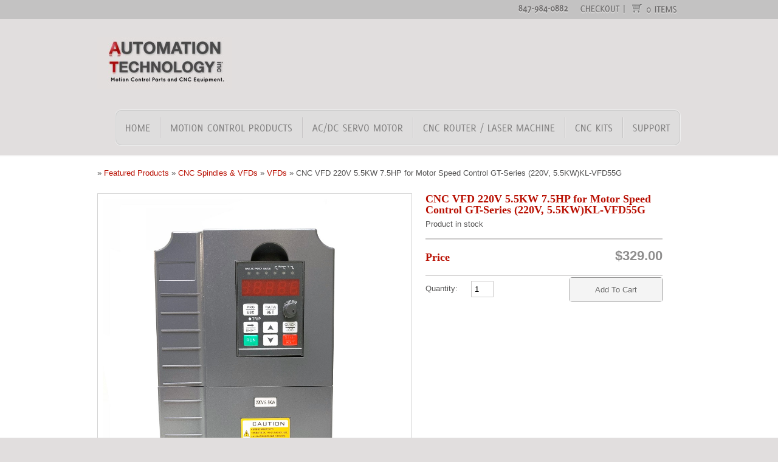

--- FILE ---
content_type: text/html; charset=UTF-8
request_url: https://www.automationtechnologiesinc.com/products-page/vfds/cnc-vfd-220v-5-5kw-7-5hp-motor-speed-control-gt-series-220v-5-5kw
body_size: 16877
content:
<!DOCTYPE html PUBLIC "-//W3C//DTD XHTML 1.0 Strict//EN" "http://www.w3.org/TR/xhtml1/DTD/xhtml1-strict.dtd">
<html xmlns="http://www.w3.org/1999/xhtml" dir="ltr" lang="en-US"
	prefix="og: https://ogp.me/ns#" >

<head>
    <meta http-equiv="Content-Type" content="text/html; charset=UTF-8" />
    
    <link rel="stylesheet" href="https://www.automationtechnologiesinc.com/wp-content/themes/Kassyopea.1.6/style.css" type="text/css" media="screen" />                      
    <link rel="stylesheet" href="https://www.automationtechnologiesinc.com/wp-content/themes/Kassyopea.1.6/css/prettyPhoto.css" type="text/css" media="screen" />   
    <link rel="stylesheet" href="https://www.automationtechnologiesinc.com/wp-content/themes/Kassyopea.1.6/css/tipsy.css" type="text/css" media="screen" /> 
    <link rel="stylesheet" href="https://www.automationtechnologiesinc.com/wp-content/themes/Kassyopea.1.6/css/custom.php?style=red" type="text/css" media="screen" /> 
    <link rel="alternate" type="application/rss+xml" title=" RSS Feed" href="https://www.automationtechnologiesinc.com/feed" />
    <link rel="alternate" type="application/atom+xml" title=" Atom Feed" href="https://www.automationtechnologiesinc.com/feed/atom" />
    <link rel="pingback" href="https://www.automationtechnologiesinc.com/xmlrpc.php" />
    
    
		<!-- All in One SEO Pro 4.2.4.1 - aioseo.com -->
		<title>CNC VFD 220V 5.5KW 7.5HP for Motor Speed Control GT-Series (220V, 5.5KW)KL-VFD55G |</title>
		<meta name="robots" content="max-image-preview:large" />
		<link rel="canonical" href="https://www.automationtechnologiesinc.com/products-page/cnc-spindle/cnc-vfd-220v-5-5kw-7-5hp-motor-speed-control-gt-series-220v-5-5kw" />
		<meta name="generator" content="All in One SEO Pro (AIOSEO) 4.2.4.1 " />
		<meta property="og:locale" content="en_US" />
		<meta property="og:site_name" content="| Motion Control Parts and CNC Machines" />
		<meta property="og:type" content="article" />
		<meta property="og:title" content="CNC VFD 220V 5.5KW 7.5HP for Motor Speed Control GT-Series (220V, 5.5KW)KL-VFD55G |" />
		<meta property="og:url" content="https://www.automationtechnologiesinc.com/products-page/cnc-spindle/cnc-vfd-220v-5-5kw-7-5hp-motor-speed-control-gt-series-220v-5-5kw" />
		<meta property="article:published_time" content="2018-11-29T17:27:18+00:00" />
		<meta property="article:modified_time" content="2021-08-19T22:12:15+00:00" />
		<meta property="article:publisher" content="https://www.facebook.com/AutomationTechnologiesInc/" />
		<meta name="twitter:card" content="summary_large_image" />
		<meta name="twitter:site" content="@Automationsinc" />
		<meta name="twitter:title" content="CNC VFD 220V 5.5KW 7.5HP for Motor Speed Control GT-Series (220V, 5.5KW)KL-VFD55G |" />
		<meta name="twitter:creator" content="@Automationsinc" />
		<script type="application/ld+json" class="aioseo-schema">
			{"@context":"https:\/\/schema.org","@graph":[{"@type":"WebSite","@id":"https:\/\/www.automationtechnologiesinc.com\/#website","url":"https:\/\/www.automationtechnologiesinc.com\/","description":"Motion Control Parts and CNC Machines","inLanguage":"en-US","publisher":{"@id":"https:\/\/www.automationtechnologiesinc.com\/#organization"}},{"@type":"Organization","@id":"https:\/\/www.automationtechnologiesinc.com\/#organization","name":"Automation Technology Inc","url":"https:\/\/www.automationtechnologiesinc.com\/","sameAs":["https:\/\/www.facebook.com\/AutomationTechnologiesInc\/","https:\/\/twitter.com\/Automationsinc"]},{"@type":"BreadcrumbList","@id":"https:\/\/www.automationtechnologiesinc.com\/products-page\/cnc-spindle\/cnc-vfd-220v-5-5kw-7-5hp-motor-speed-control-gt-series-220v-5-5kw#breadcrumblist","itemListElement":[{"@type":"ListItem","@id":"https:\/\/www.automationtechnologiesinc.com\/#listItem","position":1,"item":{"@type":"WebPage","@id":"https:\/\/www.automationtechnologiesinc.com\/","name":"Home","description":"Amazingly affordable, extremely high quality motion control components. Steppers, Servos, Drivers, Routers, and more!","url":"https:\/\/www.automationtechnologiesinc.com\/"},"nextItem":"https:\/\/www.automationtechnologiesinc.com\/products-page\/cnc-spindle\/cnc-vfd-220v-5-5kw-7-5hp-motor-speed-control-gt-series-220v-5-5kw#listItem"},{"@type":"ListItem","@id":"https:\/\/www.automationtechnologiesinc.com\/products-page\/cnc-spindle\/cnc-vfd-220v-5-5kw-7-5hp-motor-speed-control-gt-series-220v-5-5kw#listItem","position":2,"item":{"@type":"WebPage","@id":"https:\/\/www.automationtechnologiesinc.com\/products-page\/cnc-spindle\/cnc-vfd-220v-5-5kw-7-5hp-motor-speed-control-gt-series-220v-5-5kw","name":"CNC VFD 220V 5.5KW 7.5HP for Motor Speed Control  GT-Series (220V, 5.5KW)KL-VFD55G","url":"https:\/\/www.automationtechnologiesinc.com\/products-page\/cnc-spindle\/cnc-vfd-220v-5-5kw-7-5hp-motor-speed-control-gt-series-220v-5-5kw"},"previousItem":"https:\/\/www.automationtechnologiesinc.com\/#listItem"}]},{"@type":"Person","@id":"https:\/\/www.automationtechnologiesinc.com\/archives\/author\/admin#author","url":"https:\/\/www.automationtechnologiesinc.com\/archives\/author\/admin","name":"admin","image":{"@type":"ImageObject","@id":"https:\/\/www.automationtechnologiesinc.com\/products-page\/cnc-spindle\/cnc-vfd-220v-5-5kw-7-5hp-motor-speed-control-gt-series-220v-5-5kw#authorImage","url":"https:\/\/secure.gravatar.com\/avatar\/a66d517df3b65c668f4034bcb41f904b?s=96&d=mm&r=g","width":96,"height":96,"caption":"admin"}},{"@type":"WebPage","@id":"https:\/\/www.automationtechnologiesinc.com\/products-page\/cnc-spindle\/cnc-vfd-220v-5-5kw-7-5hp-motor-speed-control-gt-series-220v-5-5kw#webpage","url":"https:\/\/www.automationtechnologiesinc.com\/products-page\/cnc-spindle\/cnc-vfd-220v-5-5kw-7-5hp-motor-speed-control-gt-series-220v-5-5kw","name":"CNC VFD 220V 5.5KW 7.5HP for Motor Speed Control GT-Series (220V, 5.5KW)KL-VFD55G |","inLanguage":"en-US","isPartOf":{"@id":"https:\/\/www.automationtechnologiesinc.com\/#website"},"breadcrumb":{"@id":"https:\/\/www.automationtechnologiesinc.com\/products-page\/cnc-spindle\/cnc-vfd-220v-5-5kw-7-5hp-motor-speed-control-gt-series-220v-5-5kw#breadcrumblist"},"author":"https:\/\/www.automationtechnologiesinc.com\/archives\/author\/admin#author","creator":"https:\/\/www.automationtechnologiesinc.com\/archives\/author\/admin#author","datePublished":"2018-11-29T17:27:18-06:00","dateModified":"2021-08-19T22:12:15-05:00"}]}
		</script>
		<!-- All in One SEO Pro -->


	<!-- This site is optimized with the Yoast SEO plugin v15.4 - https://yoast.com/wordpress/plugins/seo/ -->
	<meta name="description" content="High-Torque Stepper Motor, Stepper Motor, Driver, Stepper Motor kit, DC Servo Motor, DC Servo Motor kit, Stepper Motor Power Supply, CNC Router, Spindle, and other Components." />
	<meta name="robots" content="index, follow, max-snippet:-1, max-image-preview:large, max-video-preview:-1" />
	<link rel="canonical" href="http://www.automationtechnologiesinc.com/products-page/vfds/cnc-vfd-220v-5-5kw-7-5hp-motor-speed-control-gt-series-220v-5-5kw" />
	<meta name="twitter:card" content="summary_large_image" />
	<meta name="twitter:title" content="High-Torque Stepper Motor, Stepper Motor, Driver, Stepper Motor kit, DC Servo Motor, DC Servo Motor kit, Stepper Motor Power Supply, CNC Router, Spindle, and other Components." />
	<meta name="twitter:description" content="High-Torque Stepper Motor, Stepper Motor, Driver, Stepper Motor kit, DC Servo Motor, DC Servo Motor kit, Stepper Motor Power Supply, CNC Router, Spindle, and other Components." />
	<meta name="twitter:image" content="http://www.automationtechnologiesinc.com/wp-content/uploads/2018/11/微信图片_20190613154755-150x150.jpg" />
	<meta name="twitter:label1" content="Written by">
	<meta name="twitter:data1" content="admin">
	<meta name="twitter:label2" content="Est. reading time">
	<meta name="twitter:data2" content="1 minute">
	<script type="application/ld+json" class="yoast-schema-graph">{"@context":"https://schema.org","@graph":[{"@type":"WebSite","@id":"https://www.automationtechnologiesinc.com/#website","url":"https://www.automationtechnologiesinc.com/","name":"","description":"Motion Control Parts and CNC Machines","potentialAction":[{"@type":"SearchAction","target":"https://www.automationtechnologiesinc.com/?s={search_term_string}","query-input":"required name=search_term_string"}],"inLanguage":"en-US"},{"@type":"WebPage","@id":"http://www.automationtechnologiesinc.com/products-page/vfds/cnc-vfd-220v-5-5kw-7-5hp-motor-speed-control-gt-series-220v-5-5kw#webpage","url":"http://www.automationtechnologiesinc.com/products-page/vfds/cnc-vfd-220v-5-5kw-7-5hp-motor-speed-control-gt-series-220v-5-5kw","name":"High-Torque Stepper Motor, Stepper Motor, Driver, Stepper Motor kit, DC Servo Motor, DC Servo Motor kit, Stepper Motor Power Supply, CNC Router, Spindle, and other Components.","isPartOf":{"@id":"https://www.automationtechnologiesinc.com/#website"},"datePublished":"2018-11-29T17:27:18+00:00","dateModified":"2021-08-19T22:12:15+00:00","description":"High-Torque Stepper Motor, Stepper Motor, Driver, Stepper Motor kit, DC Servo Motor, DC Servo Motor kit, Stepper Motor Power Supply, CNC Router, Spindle, and other Components.","inLanguage":"en-US","potentialAction":[{"@type":"ReadAction","target":["http://www.automationtechnologiesinc.com/products-page/vfds/cnc-vfd-220v-5-5kw-7-5hp-motor-speed-control-gt-series-220v-5-5kw"]}]}]}</script>
	<!-- / Yoast SEO plugin. -->


<link rel='dns-prefetch' href='//ws.sharethis.com' />
<link rel='dns-prefetch' href='//s.w.org' />
<link rel="alternate" type="application/rss+xml" title=" &raquo; Feed" href="https://www.automationtechnologiesinc.com/feed" />
<link rel="alternate" type="application/rss+xml" title=" &raquo; Comments Feed" href="https://www.automationtechnologiesinc.com/comments/feed" />
		<script type="text/javascript">
			window._wpemojiSettings = {"baseUrl":"https:\/\/s.w.org\/images\/core\/emoji\/12.0.0-1\/72x72\/","ext":".png","svgUrl":"https:\/\/s.w.org\/images\/core\/emoji\/12.0.0-1\/svg\/","svgExt":".svg","source":{"concatemoji":"https:\/\/www.automationtechnologiesinc.com\/wp-includes\/js\/wp-emoji-release.min.js?ver=5.8.2"}};
			/*! This file is auto-generated */
			!function(e,a,t){var n,r,o,i=a.createElement("canvas"),p=i.getContext&&i.getContext("2d");function s(e,t){var a=String.fromCharCode;p.clearRect(0,0,i.width,i.height),p.fillText(a.apply(this,e),0,0);e=i.toDataURL();return p.clearRect(0,0,i.width,i.height),p.fillText(a.apply(this,t),0,0),e===i.toDataURL()}function c(e){var t=a.createElement("script");t.src=e,t.defer=t.type="text/javascript",a.getElementsByTagName("head")[0].appendChild(t)}for(o=Array("flag","emoji"),t.supports={everything:!0,everythingExceptFlag:!0},r=0;r<o.length;r++)t.supports[o[r]]=function(e){if(!p||!p.fillText)return!1;switch(p.textBaseline="top",p.font="600 32px Arial",e){case"flag":return s([127987,65039,8205,9895,65039],[127987,65039,8203,9895,65039])?!1:!s([55356,56826,55356,56819],[55356,56826,8203,55356,56819])&&!s([55356,57332,56128,56423,56128,56418,56128,56421,56128,56430,56128,56423,56128,56447],[55356,57332,8203,56128,56423,8203,56128,56418,8203,56128,56421,8203,56128,56430,8203,56128,56423,8203,56128,56447]);case"emoji":return!s([55357,56424,55356,57342,8205,55358,56605,8205,55357,56424,55356,57340],[55357,56424,55356,57342,8203,55358,56605,8203,55357,56424,55356,57340])}return!1}(o[r]),t.supports.everything=t.supports.everything&&t.supports[o[r]],"flag"!==o[r]&&(t.supports.everythingExceptFlag=t.supports.everythingExceptFlag&&t.supports[o[r]]);t.supports.everythingExceptFlag=t.supports.everythingExceptFlag&&!t.supports.flag,t.DOMReady=!1,t.readyCallback=function(){t.DOMReady=!0},t.supports.everything||(n=function(){t.readyCallback()},a.addEventListener?(a.addEventListener("DOMContentLoaded",n,!1),e.addEventListener("load",n,!1)):(e.attachEvent("onload",n),a.attachEvent("onreadystatechange",function(){"complete"===a.readyState&&t.readyCallback()})),(n=t.source||{}).concatemoji?c(n.concatemoji):n.wpemoji&&n.twemoji&&(c(n.twemoji),c(n.wpemoji)))}(window,document,window._wpemojiSettings);
		</script>
		<style type="text/css">
img.wp-smiley,
img.emoji {
	display: inline !important;
	border: none !important;
	box-shadow: none !important;
	height: 1em !important;
	width: 1em !important;
	margin: 0 .07em !important;
	vertical-align: -0.1em !important;
	background: none !important;
	padding: 0 !important;
}
</style>
	<link rel='stylesheet' id='wpsc-thickbox-css'  href='https://www.automationtechnologiesinc.com/wp-content/plugins/wp-e-commerce/wpsc-core/js/thickbox.css?ver=3.15.1.855a4af6' type='text/css' media='all' />
<link rel='stylesheet' id='wpsc-theme-css-css'  href='https://www.automationtechnologiesinc.com/wp-content/themes/Kassyopea.1.6/wpsc-default.css?ver=3.15.1.855a4af6' type='text/css' media='all' />
<style id='wpsc-theme-css-inline-css' type='text/css'>

		/*
		* Default View Styling
		*/
		div.default_product_display div.textcol{
			margin-left: 158px !important;
			min-height: 143px;
			_height: 143px;
		}

		div.default_product_display  div.textcol div.imagecol{
			position:absolute;
			top:0px;
			left: 0px;
			margin-left: -158px !important;
		}

		div.default_product_display  div.textcol div.imagecol a img {
			width: 148px;
			height: 143px;
		}

		.wpsc_category_grid_item  {
			display:block;
			float:left;
			width: 96px;
			height: 96px;
		}
		.wpsc_category_grid_item  span{
			position:relative;
			top:15.666666666667px;
		}
		div.default_product_display div.item_no_image a  {
			width: 146px;
		}

		div.default_product_display .imagecol img.no-image, #content div.default_product_display .imagecol img.no-image {
			width: 148px;
			height: 143px;
        }

		
		/*
		* Single View Styling
		*/

		div.single_product_display div.item_no_image  {
			width: 498px;
			height: 498px;
		}
		div.single_product_display div.item_no_image a  {
			width: 498px;
		}

		div.single_product_display div.textcol{
			margin-left: 510px !important;
			min-height: 500px;
			_height: 500px;
		}


		div.single_product_display  div.textcol div.imagecol{
			position:absolute;

			margin-left: -510px !important;
		}

		div.single_product_display  div.textcol div.imagecol a img {
			width: 500px;
			height: 500px;
		}

	div#categorydisplay{
		display: block;
	}

	div#branddisplay{
		display: none;
	}

</style>
<link rel='stylesheet' id='wpsc-theme-css-compatibility-css'  href='https://www.automationtechnologiesinc.com/wp-content/plugins/wp-e-commerce/wpsc-components/theme-engine-v1/templates/compatibility.css?ver=3.15.1.855a4af6' type='text/css' media='all' />
<link rel='stylesheet' id='wp-ecommerce-style-css'  href='https://www.automationtechnologiesinc.com/wp-content/themes/Kassyopea.1.6/css/wp-ecommerce.css?ver=5.8.2' type='text/css' media='all' />
<link rel='stylesheet' id='niov-slider-css'  href='https://www.automationtechnologiesinc.com/wp-content/themes/Kassyopea.1.6/css/nivo-slider.css?ver=5.8.2' type='text/css' media='all' />
<link rel='stylesheet' id='jquery-jCarousel-css'  href='https://www.automationtechnologiesinc.com/wp-content/themes/Kassyopea.1.6/css/jCarousel.css?ver=5.8.2' type='text/css' media='all' />
<link rel='stylesheet' id='wp-block-library-css'  href='https://www.automationtechnologiesinc.com/wp-includes/css/dist/block-library/style.min.css?ver=5.8.2' type='text/css' media='all' />
<link rel='stylesheet' id='wp-review-slider-pro-public_combine-css'  href='https://www.automationtechnologiesinc.com/wp-content/plugins/wp-google-places-review-slider/public/css/wprev-public_combine.css?ver=8.7' type='text/css' media='all' />
<link rel='stylesheet' id='sm-style-css'  href='https://www.automationtechnologiesinc.com/wp-content/plugins/wp-show-more/wpsm-style.css?ver=5.8.2' type='text/css' media='all' />
<link rel='stylesheet' id='wpsc-fancy-notifications-css'  href='https://www.automationtechnologiesinc.com/wp-content/plugins/wp-e-commerce/wpsc-components/fancy-notifications/css/fancy-notifications.css?ver=1.0' type='text/css' media='all' />
<link rel='stylesheet' id='dlm-frontend-css'  href='https://www.automationtechnologiesinc.com/wp-content/plugins/download-monitor/assets/css/frontend.css?ver=5.8.2' type='text/css' media='all' />
<link rel='stylesheet' id='wp-add-custom-css-css'  href='https://www.automationtechnologiesinc.com?display_custom_css=css&#038;ver=5.8.2' type='text/css' media='all' />
<script type='text/javascript' src='https://www.automationtechnologiesinc.com/wp-includes/js/jquery/jquery.js?ver=1.12.4-wp'></script>
<script type='text/javascript' src='https://www.automationtechnologiesinc.com/wp-includes/js/jquery/jquery-migrate.min.js?ver=1.4.1'></script>
<script type='text/javascript'>
/* <![CDATA[ */
var wpsc_vars = {"wpsc_ajax":{"ajaxurl":"\/wp-admin\/admin-ajax.php","spinner":"https:\/\/www.automationtechnologiesinc.com\/wp-admin\/images\/spinner.gif","no_quotes":"It appears that there are no shipping quotes for the shipping information provided.  Please check the information and try again.","ajax_get_cart_error":"There was a problem getting the current contents of the shopping cart.","slide_to_shipping_error":true},"base_url":"https:\/\/www.automationtechnologiesinc.com","WPSC_URL":"https:\/\/www.automationtechnologiesinc.com\/wp-content\/plugins\/wp-e-commerce","WPSC_IMAGE_URL":"https:\/\/www.automationtechnologiesinc.com\/wp-content\/uploads\/wpsc\/product_images\/","WPSC_CORE_IMAGES_URL":"https:\/\/www.automationtechnologiesinc.com\/wp-content\/plugins\/wp-e-commerce\/wpsc-core\/images","fileThickboxLoadingImage":"https:\/\/www.automationtechnologiesinc.com\/wp-content\/plugins\/wp-e-commerce\/wpsc-core\/images\/loadingAnimation.gif","msg_shipping_need_recalc":"Please click the <em>Calculate<\/em> button to refresh your shipping quotes, as your shipping information has been modified.","no_country_selected":"Please select a country","no_region_selected_format":"Please select a %s","no_region_label":"State\/Province","base_country":"US","wpsc_country_US_regions":{"14":"Alabama","15":"Alaska","16":"Arizona","17":"Arkansas","18":"California","19":"Colorado","20":"Connecticut","21":"Delaware","22":"Florida","23":"Georgia","24":"Hawaii","25":"Idaho","26":"Illinois","27":"Indiana","28":"Iowa","29":"Kansas","30":"Kentucky","31":"Louisiana","32":"Maine","33":"Maryland","34":"Massachusetts","35":"Michigan","36":"Minnesota","37":"Mississippi","38":"Missouri","39":"Montana","40":"Nebraska","41":"Nevada","42":"New Hampshire","43":"New Jersey","44":"New Mexico","45":"New York","46":"North Carolina","47":"North Dakota","48":"Ohio","49":"Oklahoma","50":"Oregon","51":"Pennsylvania","52":"Rhode Island","53":"South Carolina","54":"South Dakota","55":"Tennessee","56":"Texas","57":"Utah","58":"Vermont","59":"Virginia","60":"Washington","61":"Washington DC","62":"West Virginia","63":"Wisconsin","64":"Wyoming"},"wpsc_country_US_region_label":"State","wpsc_countries":{"US":"USA"},"wpsc_checkout_unique_name_to_form_id_map":{"billing-address":"wpsc_checkout_form_27","shippingstate":"wpsc_checkout_form_15","shippingcountry":"wpsc_checkout_form_16"},"wpsc_checkout_item_active":{"billing-address":true,"shippingstate":true,"shippingcountry":true},"wpsc_checkout_item_required":{"billing-address":false,"shippingstate":true,"shippingcountry":true},"store_uses_shipping":"1"};
/* ]]> */
</script>
<script type='text/javascript' src='https://www.automationtechnologiesinc.com/wp-content/plugins/wp-e-commerce/wpsc-core/js/wp-e-commerce.js?ver=3.15.1.855a4af6'></script>
<script type='text/javascript' src='https://www.automationtechnologiesinc.com/wp-content/plugins/wp-e-commerce/wpsc-core/js/user.js?ver=3.15.1855a4af6'></script>
<script type='text/javascript' src='https://www.automationtechnologiesinc.com/wp-content/plugins/wp-e-commerce/wpsc-core/js/thickbox.js?ver=3.15.1.855a4af6'></script>
<script type='text/javascript' src='https://www.automationtechnologiesinc.com/wp-content/themes/Kassyopea.1.6/js/jquery.cycle.all.min.js?ver=2.94'></script>
<script type='text/javascript' src='https://www.automationtechnologiesinc.com/wp-content/themes/Kassyopea.1.6/js/jquery.easing.1.3.js?ver=1.3'></script>
<script type='text/javascript' src='https://www.automationtechnologiesinc.com/wp-content/themes/Kassyopea.1.6/js/jquery.prettyPhoto.js?ver=3.0'></script>
<script type='text/javascript' src='https://www.automationtechnologiesinc.com/wp-content/themes/Kassyopea.1.6/js/jquery.tipsy.js?ver=5.8.2'></script>
<script type='text/javascript' src='https://www.automationtechnologiesinc.com/wp-content/themes/Kassyopea.1.6/js/jquery.hrzAccordion.js?ver=5.8.2'></script>
<script type='text/javascript' src='https://www.automationtechnologiesinc.com/wp-content/themes/Kassyopea.1.6/js/jquery.tweetable.js?ver=5.8.2'></script>
<script type='text/javascript' src='https://www.automationtechnologiesinc.com/wp-content/themes/Kassyopea.1.6/js/jquery.jcarousel.min.js?ver=5.8.2'></script>
<script type='text/javascript' src='https://www.automationtechnologiesinc.com/wp-content/themes/Kassyopea.1.6/js/jquery.nivo.slider.pack.js?ver=2.5.2'></script>
<script type='text/javascript' src='https://www.automationtechnologiesinc.com/wp-includes/js/swfobject.js?ver=2.2-20120417'></script>
<script type='text/javascript' src='https://www.automationtechnologiesinc.com/wp-content/themes/Kassyopea.1.6/js/collapse.js?ver=5.8.2'></script>
<script type='text/javascript' src='https://www.automationtechnologiesinc.com/wp-content/themes/Kassyopea.1.6/js/cufon-yui.js?ver=5.8.2'></script>
<script type='text/javascript' src='https://www.automationtechnologiesinc.com/wp-content/themes/Kassyopea.1.6/fonts/delicious.font.js?ver=5.8.2'></script>
<script type='text/javascript' src='https://www.automationtechnologiesinc.com/wp-content/plugins/wp-e-commerce/wpsc-components/fancy-notifications/js/fancy-notifications.js?ver=1.0'></script>
<link rel='https://api.w.org/' href='https://www.automationtechnologiesinc.com/wp-json/' />
<link rel="EditURI" type="application/rsd+xml" title="RSD" href="https://www.automationtechnologiesinc.com/xmlrpc.php?rsd" />
<link rel="wlwmanifest" type="application/wlwmanifest+xml" href="https://www.automationtechnologiesinc.com/wp-includes/wlwmanifest.xml" /> 
<meta name="generator" content="WordPress 5.8.2" />
<link rel='shortlink' href='https://www.automationtechnologiesinc.com/?p=8725' />
<link rel="alternate" type="application/json+oembed" href="https://www.automationtechnologiesinc.com/wp-json/oembed/1.0/embed?url=https%3A%2F%2Fwww.automationtechnologiesinc.com%2Fproducts-page%2Fcnc-spindle%2Fcnc-vfd-220v-5-5kw-7-5hp-motor-speed-control-gt-series-220v-5-5kw" />
<link rel="alternate" type="text/xml+oembed" href="https://www.automationtechnologiesinc.com/wp-json/oembed/1.0/embed?url=https%3A%2F%2Fwww.automationtechnologiesinc.com%2Fproducts-page%2Fcnc-spindle%2Fcnc-vfd-220v-5-5kw-7-5hp-motor-speed-control-gt-series-220v-5-5kw&#038;format=xml" />
<link rel='alternate' type='application/rss+xml' title=' Product List RSS' href='http://www.automationtechnologiesinc.com?wpsc_action=rss'/>		<script>
			document.documentElement.className = document.documentElement.className.replace( 'no-js', 'js' );
		</script>
				<style>
			.no-js img.lazyload { display: none; }
			figure.wp-block-image img.lazyloading { min-width: 150px; }
							.lazyload, .lazyloading { opacity: 0; }
				.lazyloaded {
					opacity: 1;
					transition: opacity 400ms;
					transition-delay: 0ms;
				}
					</style>
		<!-- All in one Favicon 4.7 --><link rel="icon" href="http://www.automationtechnologiesinc.com/wp-content/uploads/2021/04/favicon.png" type="image/png"/>
<style type="text/css">body.wpsc #content .sidebar, body.page-template-home-store-php #content .sidebar {
    margin-left: -60px;
    width: 266px;
}

.box-sections, .box-sections-border {
    float: left;
    margin-bottom: 0;
    margin-left: 0;
    margin-right: 15px;
    margin-top: 40px;
}

#testimonial-slider .inner {
    padding-bottom: 10px;
    padding-left: 0;
    padding-right: 0;
    padding-top: 10px;
}

#slider {
    height: 308px;
    padding-bottom: 5px;
    padding-left: 0;
    padding-right: 0;
    padding-top: 0;
    position: relative;
}

.space {
    height: 15px;
}

#logo, #logo a {
    display: block;
    float: left;
    height: 86px;
    margin-bottom: 25px;
    width: 280px;
}
div.productdisplay {
    clear: both;
    float: left;
    left: 0;
    margin-bottom: 12px;
    padding-bottom: 0;
    padding-left: 0;
    padding-right: 0;
    padding-top: 20px;
    position: relative;
    text-align: left !important;
    top: 0;
    width: 100%;
}

#footer strong {
    color: #123459;
}

table {
    -moz-border-bottom-colors: none;
    -moz-border-image: none;
    -moz-border-left-colors: none;
    -moz-border-right-colors: none;
    -moz-border-top-colors: none;
    border-bottom-color: #E0E0E0;
    border-bottom-style: solid;
    border-bottom-width: 1px;
    border-left-color-ltr-source: physical;
    border-left-color-rtl-source: physical;
    border-left-color-value: #E0E0E0;
    border-left-style-ltr-source: physical;
    border-left-style-rtl-source: physical;
    border-left-style-value: solid;
    border-left-width-ltr-source: physical;
    border-left-width-rtl-source: physical;
    border-left-width-value: 1px;
    border-right-color-ltr-source: physical;
    border-right-color-rtl-source: physical;
    border-right-color-value: #E0E0E0;
    border-right-style-ltr-source: physical;
    border-right-style-rtl-source: physical;
    border-right-style-value: solid;
    border-right-width-ltr-source: physical;
    border-right-width-rtl-source: physical;
    border-right-width-value: 1px;
    border-top-color: #E0E0E0;
    border-top-style: solid;
    border-top-width: 1px;
    font-size: 150%;
    margin-bottom: 1em;
    margin-left: 0;
    margin-right: 0;
    margin-top: 1em;
    min-width: 240px;
}
.price {
    color: #8E8D8D;
    font-family: 'Arial';
    font-size: 22px;
    font-weight: bold;
    padding-top: 2px;
}
.price sup {
    font-size: 12px;
    margin-left: 5px;
}
.products ul.list-products li .title-product {
    color: #000000;
    font-size: 12px;
    line-height: 1em;
    margin-bottom: 0;
    min-height: 35px;
}

.products ul.list-products li {
    float: left;
    margin-bottom: 15px;
    margin-left: 0;
    margin-right: 25px;
    margin-top: 0;
    text-align: center;
    width: 164px;
}

.products ul.list-products li .thumb-shadow {

    height: 20px;
    margin-bottom: -10px;
    margin-top: -9px;
    width: 163px;
}

#content a.more-button, #content .more-button a, #content .more-button input, #content .more-button button, #commentform .form-submit input {
    height: 39px;
    line-height: 39px;
    margin-top: 2px;
    padding-bottom: 0;
    padding-left: 10px;
    padding-right: 40px;
    text-align: center;
    text-shadow: 1px 1px 0 #FFFFFF;
    width: 101px;
}

.tubepress_thumb {
    min-height: 280px;

}</style>                      
    <!--[if IE]> 
        <link rel="stylesheet" href="https://www.automationtechnologiesinc.com/wp-content/themes/Kassyopea.1.6/css/ie.css" type="text/css" media="screen, projection" /> 
    <![endif]-->
    <!--[if IE 7]>
        <link rel="stylesheet" href="https://www.automationtechnologiesinc.com/wp-content/themes/Kassyopea.1.6/css/ie7.css" type="text/css" media="screen" />
    <![endif]-->      

    <!-- [favicon] begin -->
        <link rel="shortcut icon" type="image/x-icon" href="https://www.automationtechnologiesinc.com/wp-content/uploads/2020/08/logo1-min.png" />
    <link rel="icon" type="image/x-icon" href="https://www.automationtechnologiesinc.com/wp-content/uploads/2020/08/logo1-min.png" />
    
    <script type="text/javascript">                 
		  
        Cufon.replace('h1:not(.no-cufon)', {fontFamily: 'delicious', fontSize: '36px'});
        Cufon.replace('h2:not(.no-cufon)', {fontFamily: 'delicious', fontSize: '32px'});
        Cufon.replace('h3:not(.no-cufon)', {fontFamily: 'delicious', fontSize: '28px'});
        Cufon.replace('h4:not(.no-cufon)', {fontFamily: 'delicious', fontSize: '24px'});
        Cufon.replace('h5:not(.no-cufon)', {fontFamily: 'delicious', fontSize: '20px'});
        Cufon.replace('h6:not(.no-cufon)', {fontFamily: 'delicious', fontSize: '18px'});
        
		Cufon.replace('.sidebar-small-size h3, .sidebar-small-size h2', 		{fontFamily: 'delicious', fontSize: '20px'});
		Cufon.replace('.name-testimonial span.title', 	{fontFamily: 'delicious', fontSize: '18px'});
		Cufon.replace('.call-to-action .incipit h2', 	{fontFamily: 'delicious', fontSize: '48px'});   
		Cufon.replace('.call-to-action .incipit p', 	{fontFamily: 'delicious', fontSize: '20px'});   
		Cufon.replace('#content .contact-form label .label',		{fontFamily: 'delicious', fontSize: '24px'});   
		Cufon.replace('#content .contact-form label .sublabel', 	{fontFamily: 'delicious', fontSize: '18px'});   
        
		Cufon.replace('#nav ul.level-1 > li > a', 		{fontFamily: 'delicious', hover: true, fontSize: '18px'});   
		Cufon.replace('.name-testimonial span.website', {fontFamily: 'delicious', hover: true, fontSize: '18px'});   
		Cufon.replace('#portfolio li h3 a', 			{fontFamily: 'delicious', hover: true});   
        
		Cufon.replace('#footer h2', {fontFamily: 'delicious', textShadow: '0 2px 0 rgba(255,255,255,0.42)'});       
        
		Cufon.replace('#topbar a:not(.access-info-box *)', {fontFamily: 'delicious', textShadow: '0 2px 2px #dcdbdb', fontSize: '16px', hover: true});  
		
        Cufon.replace('.p404 strong', {fontFamily: 'delicious', fontSize: '100%'});     
        
        		Cufon.replace('.sidebar .featured-projects-widget p.categories', 	{fontFamily: 'delicious', fontSize: '20px'});   
		Cufon.replace('.sidebar .featured-projects-widget p.categories a', 	{fontFamily: 'delicious', fontSize: '20px'});   
				
				
		    </script>                        
    <meta name="google-site-verification" content="mtGemZgD_zsCYulAZFKPoO4uWEI92cPGxDnu9IrDTp8" />
    
    
<script type="application/ld+json">
{
   "@context": "http:\/\/schema.org",
   "@type": "LocalBusiness",
"url": "https://www.automationtechnologiesinc.com/",
   "name": "AutomationTechnology Inc",
   "description":"Automation Technology Inc. is a supplier of motion control and CNC equipment. Featuring both the best of domestic American motion control brands, as well as high-value imported machine components, Automation Technology Inc. has the devices you need, in stock in America, and ready to ship. With in-house engineering expertise, amazing prices and our new online presence, we hope to be your first choice in motion control!",
"logo": "https://www.automationtechnologiesinc.com/wp-content/uploads/2020/08/logo1-min.png",
   "image": [
   {
   "@type": "imageObject",
   "url": "https://www.automationtechnologiesinc.com/wp-content/uploads/2020/08/logo1-min.png"
    }
    ],
   "telephone": "+1 847-984-0882",
   "address": {
       "@type": "PostalAddress",
       "streetAddress": "310 Roma Jean Pkwy",
       "addressLocality": "Streamwood, IL",
       "postalCode": "60107",
       "addressCountry": "United States"
   },
   "geo": {
       "@type": "GeoCoordinates",
       "latitude": "42.003960",
       "longitude": "-88.178720"
   },
   "openingHours": [
       "Mon to Sat 09:00-18:00"
   ],
   "priceRange": "$"	
   }
}
</script>

<script type="application/ld+json">
{
  "@context": "http://schema.org",
  "@type": "Organization",
  "name": "AutomationTechnology Inc",
  "url": "https://www.automationtechnologiesinc.com/",
  "logo": "https://www.automationtechnologiesinc.com/wp-content/uploads/2020/08/logo1-min.png",
  "contactPoint": [
      {
          "@type": "ContactPoint",
          "telephone": "+1 847-984-0882",
          "contactType": "customer service",
          "areaServed": [
             "United States"
          ],
          "availableLanguage": [
              "English"
          ]
      }
  ]
}
</script>


  <link rel="stylesheet" href="https://cdnjs.cloudflare.com/ajax/libs/font-awesome/4.7.0/css/font-awesome.min.css">
  <meta name="google-site-verification" content="uJG8roRAaz34GC4xnXFFbZoFOJxelSxyCn9HGgPd73c" />
  
  <!-- Hotjar Tracking Code for https://www.automationtechnologiesinc.com/ -->
<script>
    (function(h,o,t,j,a,r){
        h.hj=h.hj||function(){(h.hj.q=h.hj.q||[]).push(arguments)};
        h._hjSettings={hjid:2718801,hjsv:6};
        a=o.getElementsByTagName('head')[0];
        r=o.createElement('script');r.async=1;
        r.src=t+h._hjSettings.hjid+j+h._hjSettings.hjsv;
        a.appendChild(r);
    })(window,document,'https://static.hotjar.com/c/hotjar-','.js?sv=');
</script>

</head>                    
        
<body class="wpsc-product-template-default single single-wpsc-product postid-8725 no_js topbar-fixed font_delicious wpsc wp-e-commerce wpsc-single-product wpsc-single-product-8725">      

    
	
    <!-- START TOPBAR -->
    <div id="topbar">
        
		<ul class="inner">               
		
			    
			                                    
	    				<li class="right icon cart margin fast-info" id="cart-top">                         
				<a href="https://www.automationtechnologiesinc.com/products-page/checkout">
				    <div id='sliding_cart' class='shopping-cart-wrapper' >                                
<div class="cartcount">0 items</div>
<div id="small-cart" class="access-info-box shopping-cart-wrapper widget_wp_shopping_cart">
	<div id="small-cart-header">
		<div class="cart-message">
					
			<p style="font-weight:bold;">Shopping Cart</p>  
		
		   
		</div>
	</div>
	                                                                      
	<p class="empty">Your shopping cart is empty</p>
	<div class="small-cart-links">
	  	<a class="visitshop" href="https://www.automationtechnologiesinc.com/products-page">Visit the shop</a>    
	
		<div class="clear "></div>	</div>
	        

</div>    </div>				</a>
			</li>
			
		<li><div style="padding-left: 693px;"><a href="tel:8479840882"><b>847-984-0882</b></a></div></li>

		    <li class="right">
				|              
			</li> 
	    	    
			<li class="right">                                               
				<a href="https://www.automationtechnologiesinc.com/products-page/checkout">Checkout</a> 
			</li>           
						
			                          
	    	                  
		   
	               
				
				      
			
				                       
			
		       
		
			  
	    </ul>      
	</div>            
    <!-- END TOPBAR -->
        <!-- START HEADER -->
    <div id="header">
        
        <div class="inner">     
		
			  
            
            <div class="clear "></div>                  
                   
            <!-- START LOGO -->
            <div id="logo">
            	<a href="https://www.automationtechnologiesinc.com" title=""></a>
            </div>         
            <!-- END LOGO -->
            
            <!-- START NAVIGATION -->
            <div id="nav" class="menu-main-menu-container"><ul id="menu-main-menu" class="level-1"><li id="menu-item-25" class="icon star menu-item menu-item-type-post_type menu-item-object-page menu-item-home"><a href="https://www.automationtechnologiesinc.com/">Home</a></li>
<li id="menu-item-18" class="menu-item menu-item-type-post_type menu-item-object-page menu-item-has-children"><a href="https://www.automationtechnologiesinc.com/products-page">Motion Control Products</a>
<ul class="sub-menu">
	<li id="menu-item-1421" class="menu-item menu-item-type-taxonomy menu-item-object-wpsc_product_category menu-item-has-children"><a href="https://www.automationtechnologiesinc.com/products-page/motion-controller-and-mpgs">Motion Controller and Software</a>
	<ul class="sub-menu">
		<li id="menu-item-1422" class="menu-item menu-item-type-taxonomy menu-item-object-wpsc_product_category"><a href="https://www.automationtechnologiesinc.com/products-page/motion-controllers">Breakout Boards</a></li>
		<li id="menu-item-3589" class="menu-item menu-item-type-taxonomy menu-item-object-wpsc_product_category"><a href="https://www.automationtechnologiesinc.com/products-page/mach3-cnc-software">Mach3/Mach4 CNC Software</a></li>
		<li id="menu-item-3590" class="menu-item menu-item-type-taxonomy menu-item-object-wpsc_product_category"><a href="https://www.automationtechnologiesinc.com/products-page/centroid-acorn-cnc-controller-kit-software">Centroid Acorn CNC controller Kit / Software</a></li>
		<li id="menu-item-11237" class="menu-item menu-item-type-taxonomy menu-item-object-wpsc_product_category"><a href="https://www.automationtechnologiesinc.com/products-page/mach4-ethercat-system">Mach4 EtherCAT System</a></li>
		<li id="menu-item-11232" class="menu-item menu-item-type-taxonomy menu-item-object-wpsc_product_category"><a title="USB and Ethernert" href="https://www.automationtechnologiesinc.com/products-page/cncdrive">CNCDrive (UC100, UC300, UC400), UCCNC</a></li>
		<li id="menu-item-12595" class="menu-item menu-item-type-taxonomy menu-item-object-wpsc_product_category"><a href="https://www.automationtechnologiesinc.com/products-page/pokeys">PoKeys &#038; Warp9 SmoothStepper Board</a></li>
		<li id="menu-item-11286" class="menu-item menu-item-type-taxonomy menu-item-object-wpsc_product_category"><a href="https://www.automationtechnologiesinc.com/products-page/cs-lab-csmio">CS-LAB-CSMIO</a></li>
		<li id="menu-item-8236" class="menu-item menu-item-type-taxonomy menu-item-object-wpsc_product_category"><a href="https://www.automationtechnologiesinc.com/products-page/vectric-software">Vectric Software</a></li>
	</ul>
</li>
	<li id="menu-item-1641" class="menu-item menu-item-type-taxonomy menu-item-object-wpsc_product_category menu-item-has-children"><a href="https://www.automationtechnologiesinc.com/products-page/hybrid-servo-system">Close Loop Stepper Motor System-Hybrid Servo Kit</a>
	<ul class="sub-menu">
		<li id="menu-item-1642" class="menu-item menu-item-type-taxonomy menu-item-object-wpsc_product_category"><a href="https://www.automationtechnologiesinc.com/products-page/nema23-closed-loop-stepper-motor-system-hybrid-servo-kit">NEMA23 Close Loop Stepper Motor System-Hybrid Servo Kit</a></li>
		<li id="menu-item-1643" class="menu-item menu-item-type-taxonomy menu-item-object-wpsc_product_category"><a href="https://www.automationtechnologiesinc.com/products-page/nema34-closed-loop-stepper-motor-system-hybrid-servo-kit">NEMA34 Close Loop Stepper Motor System-Hybrid Servo Kit</a></li>
		<li id="menu-item-20960" class="menu-item menu-item-type-post_type menu-item-object-wpsc-product"><a href="https://www.automationtechnologiesinc.com/products-page/nema42-close-loop-stepper-motor-system-hybrid-servo-kit/nema42-220ac-shaft-19mm">NEMA42 Closed Loop Stepper Motor, Driver, Hybrid Servo Kit, Shaft 19mm</a></li>
	</ul>
</li>
	<li id="menu-item-1386" class="menu-item menu-item-type-taxonomy menu-item-object-wpsc_product_category menu-item-has-children"><a href="https://www.automationtechnologiesinc.com/products-page/stepper-motors">Hybrid Stepper Motors</a>
	<ul class="sub-menu">
		<li id="menu-item-1427" class="menu-item menu-item-type-taxonomy menu-item-object-wpsc_product_category"><a href="https://www.automationtechnologiesinc.com/products-page/nema-17">NEMA 17 Stepper Motor</a></li>
		<li id="menu-item-1387" class="menu-item menu-item-type-taxonomy menu-item-object-wpsc_product_category"><a href="https://www.automationtechnologiesinc.com/products-page/nema-23">NEMA 23 Stepper Motor</a></li>
		<li id="menu-item-1388" class="menu-item menu-item-type-taxonomy menu-item-object-wpsc_product_category"><a href="https://www.automationtechnologiesinc.com/products-page/nema-34">NEMA 34 Stepper Motor</a></li>
		<li id="menu-item-1428" class="menu-item menu-item-type-taxonomy menu-item-object-wpsc_product_category"><a href="https://www.automationtechnologiesinc.com/products-page/nema-42">NEMA 42 Stepper Motor</a></li>
		<li id="menu-item-4323" class="menu-item menu-item-type-taxonomy menu-item-object-wpsc_product_category"><a href="https://www.automationtechnologiesinc.com/products-page/nema14-stepper-motor">NEMA14 Stepper Motor</a></li>
	</ul>
</li>
	<li id="menu-item-1426" class="menu-item menu-item-type-taxonomy menu-item-object-wpsc_product_category menu-item-has-children"><a href="https://www.automationtechnologiesinc.com/products-page/cnc-gear-box">GearBox, Geared Stepper Motor</a>
	<ul class="sub-menu">
		<li id="menu-item-5332" class="menu-item menu-item-type-taxonomy menu-item-object-wpsc_product_category"><a href="https://www.automationtechnologiesinc.com/products-page/nema23-2">NEMA23 Geared Stepper Motor</a></li>
		<li id="menu-item-5333" class="menu-item menu-item-type-taxonomy menu-item-object-wpsc_product_category"><a href="https://www.automationtechnologiesinc.com/products-page/nema34-2">NEMA34 Gearbox</a></li>
		<li id="menu-item-5331" class="menu-item menu-item-type-taxonomy menu-item-object-wpsc_product_category"><a href="https://www.automationtechnologiesinc.com/products-page/nema17">NEMA17 Geared Stepper Motor</a></li>
		<li id="menu-item-5337" class="menu-item menu-item-type-taxonomy menu-item-object-wpsc_product_category"><a href="https://www.automationtechnologiesinc.com/products-page/nema14">NEMA14 Geared Stepper Motor</a></li>
		<li id="menu-item-5335" class="menu-item menu-item-type-taxonomy menu-item-object-wpsc_product_category"><a href="https://www.automationtechnologiesinc.com/products-page/nema11">NEMA 11Geared Stepper Motor</a></li>
		<li id="menu-item-5336" class="menu-item menu-item-type-taxonomy menu-item-object-wpsc_product_category"><a href="https://www.automationtechnologiesinc.com/products-page/nema-8">NEMA 8 Geared Stepper Motor</a></li>
	</ul>
</li>
	<li id="menu-item-12786" class="menu-item menu-item-type-taxonomy menu-item-object-wpsc_product_category"><a href="https://www.automationtechnologiesinc.com/products-page/ethercat-stepper-driver">EtherCAT Driver and Motor</a></li>
	<li id="menu-item-1399" class="menu-item menu-item-type-taxonomy menu-item-object-wpsc_product_category menu-item-has-children"><a href="https://www.automationtechnologiesinc.com/products-page/stepper-motor-drivers">Hybrid Stepper Motor Drivers</a>
	<ul class="sub-menu">
		<li id="menu-item-1400" class="menu-item menu-item-type-taxonomy menu-item-object-wpsc_product_category"><a href="https://www.automationtechnologiesinc.com/products-page/digital-stepper-motor-driver">Digital Stepper Motor Driver- 32-bit DSP Based</a></li>
		<li id="menu-item-1401" class="menu-item menu-item-type-taxonomy menu-item-object-wpsc_product_category"><a href="https://www.automationtechnologiesinc.com/products-page/kl-stepper-drivers">KL Stepper Drivers</a></li>
		<li id="menu-item-1402" class="menu-item menu-item-type-taxonomy menu-item-object-wpsc_product_category"><a href="https://www.automationtechnologiesinc.com/products-page/gecko-drivers">Gecko Drivers</a></li>
	</ul>
</li>
	<li id="menu-item-1412" class="menu-item menu-item-type-taxonomy menu-item-object-wpsc_product_category menu-item-has-children"><a href="https://www.automationtechnologiesinc.com/products-page/power-supplies">Power Supplies</a>
	<ul class="sub-menu">
		<li id="menu-item-1413" class="menu-item menu-item-type-taxonomy menu-item-object-wpsc_product_category"><a href="https://www.automationtechnologiesinc.com/products-page/torroidal-power-supplies">Toroidal Power Supplies</a></li>
		<li id="menu-item-1414" class="menu-item menu-item-type-taxonomy menu-item-object-wpsc_product_category"><a href="https://www.automationtechnologiesinc.com/products-page/switching-power-supply">Switching Power Supplies</a></li>
	</ul>
</li>
	<li id="menu-item-1415" class="menu-item menu-item-type-taxonomy menu-item-object-wpsc_product_category menu-item-has-children"><a href="https://www.automationtechnologiesinc.com/products-page/linear-motion">Ballscrews &#038; Rail</a>
	<ul class="sub-menu">
		<li id="menu-item-1416" class="menu-item menu-item-type-taxonomy menu-item-object-wpsc_product_category"><a href="https://www.automationtechnologiesinc.com/products-page/ballscrews-nuts">Ballscrews &#038; Nuts</a></li>
		<li id="menu-item-1417" class="menu-item menu-item-type-taxonomy menu-item-object-wpsc_product_category"><a href="https://www.automationtechnologiesinc.com/products-page/bearing-block-rail">Bearing Block &#038; Rail</a></li>
		<li id="menu-item-1418" class="menu-item menu-item-type-taxonomy menu-item-object-wpsc_product_category"><a href="https://www.automationtechnologiesinc.com/products-page/ballscrew-supports">Ballscrew Supports</a></li>
	</ul>
</li>
	<li id="menu-item-1424" class="menu-item menu-item-type-taxonomy menu-item-object-wpsc_product_category menu-item-has-children"><a href="https://www.automationtechnologiesinc.com/products-page/cnc-spindle">CNC Spindles &#038; VFDs</a>
	<ul class="sub-menu">
		<li id="menu-item-9676" class="menu-item menu-item-type-taxonomy menu-item-object-wpsc_product_category"><a href="https://www.automationtechnologiesinc.com/products-page/vfds">VFD (Variable-Frequency Drive)</a></li>
		<li id="menu-item-9678" class="menu-item menu-item-type-taxonomy menu-item-object-wpsc_product_category"><a href="https://www.automationtechnologiesinc.com/products-page/cnc-spindles">CNC Spindles</a></li>
		<li id="menu-item-9677" class="menu-item menu-item-type-taxonomy menu-item-object-wpsc_product_category"><a href="https://www.automationtechnologiesinc.com/products-page/cnc-atc-spindles">CNC ATC Spindles</a></li>
		<li id="menu-item-12883" class="menu-item menu-item-type-taxonomy menu-item-object-wpsc_product_category"><a href="https://www.automationtechnologiesinc.com/products-page/cnc-milling-spindle">CNC Milling Spindle</a></li>
	</ul>
</li>
	<li id="menu-item-1420" class="menu-item menu-item-type-taxonomy menu-item-object-wpsc_product_category menu-item-has-children"><a href="https://www.automationtechnologiesinc.com/products-page/cnc-cam-software">MPG and Control Computer</a>
	<ul class="sub-menu">
		<li id="menu-item-1423" class="menu-item menu-item-type-taxonomy menu-item-object-wpsc_product_category"><a href="https://www.automationtechnologiesinc.com/products-page/mpgs">MPG- Manual Pulse Generator</a></li>
		<li id="menu-item-12665" class="menu-item menu-item-type-taxonomy menu-item-object-wpsc_product_category"><a href="https://www.automationtechnologiesinc.com/products-page/control-computer-and-controller">Control Computer and Controller</a></li>
	</ul>
</li>
	<li id="menu-item-2767" class="menu-item menu-item-type-taxonomy menu-item-object-wpsc_product_category"><a href="https://www.automationtechnologiesinc.com/products-page/cnc-milling-spindle">CNC Milling Spindle</a></li>
	<li id="menu-item-3446" class="menu-item menu-item-type-taxonomy menu-item-object-wpsc_product_category"><a href="https://www.automationtechnologiesinc.com/products-page/variable-ac-transformer">Variable AC Transformer</a></li>
	<li id="menu-item-3447" class="menu-item menu-item-type-taxonomy menu-item-object-wpsc_product_category"><a href="https://www.automationtechnologiesinc.com/products-page/control-computer-and-controller">Benchtop Power Supplies</a></li>
	<li id="menu-item-2766" class="menu-item menu-item-type-taxonomy menu-item-object-wpsc_product_category"><a href="https://www.automationtechnologiesinc.com/products-page/g0704-bf20-pm25mv-x2-x3-kit">G0704, PM25MV-X2-X3 Mounting Kit</a></li>
	<li id="menu-item-1425" class="menu-item menu-item-type-taxonomy menu-item-object-wpsc_product_category"><a href="https://www.automationtechnologiesinc.com/products-page/cnc-controller-box">CNC Controller Boxes</a></li>
	<li id="menu-item-1419" class="menu-item menu-item-type-taxonomy menu-item-object-wpsc_product_category"><a href="https://www.automationtechnologiesinc.com/products-page/cnc-parts">CNC Parts</a></li>
</ul>
</li>
<li id="menu-item-12884" class="menu-item menu-item-type-taxonomy menu-item-object-wpsc_product_category menu-item-has-children"><a href="https://www.automationtechnologiesinc.com/products-page/servo-products">AC/DC Servo Motor</a>
<ul class="sub-menu">
	<li id="menu-item-7181" class="menu-item menu-item-type-taxonomy menu-item-object-wpsc_product_category"><a href="https://www.automationtechnologiesinc.com/products-page/teknic-clearpath">Teknic ClearPath Integrated Servo Motor</a></li>
	<li id="menu-item-1408" class="menu-item menu-item-type-taxonomy menu-item-object-wpsc_product_category"><a href="https://www.automationtechnologiesinc.com/products-page/ac-servo-motors">AC Servo Motor and Driver</a></li>
	<li id="menu-item-1409" class="menu-item menu-item-type-taxonomy menu-item-object-wpsc_product_category"><a href="https://www.automationtechnologiesinc.com/products-page/dc-brushless-motor">Brushless DC Motors</a></li>
	<li id="menu-item-1403" class="menu-item menu-item-type-taxonomy menu-item-object-wpsc_product_category"><a href="https://www.automationtechnologiesinc.com/products-page/dc-servo-motor">DC Servo Motors and Driver</a></li>
</ul>
</li>
<li id="menu-item-8332" class="menu-item menu-item-type-taxonomy menu-item-object-wpsc_product_category menu-item-has-children"><a href="https://www.automationtechnologiesinc.com/products-page/metal-cutter-machine">CNC Router / Laser Machine</a>
<ul class="sub-menu">
	<li id="menu-item-1644" class="menu-item menu-item-type-taxonomy menu-item-object-wpsc_product_category menu-item-has-children"><a href="https://www.automationtechnologiesinc.com/products-page/laser-engraving">Laser-Engraving &#038; Parts</a>
	<ul class="sub-menu">
		<li id="menu-item-8330" class="menu-item menu-item-type-taxonomy menu-item-object-wpsc_product_category"><a href="https://www.automationtechnologiesinc.com/products-page/entry-level-machine">Entry Level Machine</a></li>
		<li id="menu-item-8331" class="menu-item menu-item-type-taxonomy menu-item-object-wpsc_product_category"><a href="https://www.automationtechnologiesinc.com/products-page/industrial-level-machine">Industrial Level Machine</a></li>
		<li id="menu-item-8363" class="menu-item menu-item-type-taxonomy menu-item-object-wpsc_product_category"><a href="https://www.automationtechnologiesinc.com/products-page/laser-machine-accessories">Laser Machine Accessories</a></li>
	</ul>
</li>
	<li id="menu-item-1398" class="menu-item menu-item-type-taxonomy menu-item-object-wpsc_product_category menu-item-has-children"><a href="https://www.automationtechnologiesinc.com/products-page/cnc-router">CNC Routers &#038; Parts</a>
	<ul class="sub-menu">
		<li id="menu-item-8470" class="menu-item menu-item-type-taxonomy menu-item-object-wpsc_product_category"><a href="https://www.automationtechnologiesinc.com/products-page/entry-level-machine-cnc-router">Entry Level Machines</a></li>
		<li id="menu-item-8472" class="menu-item menu-item-type-taxonomy menu-item-object-wpsc_product_category"><a href="https://www.automationtechnologiesinc.com/products-page/industrial-level-machine-cnc-router">Industrial Level Machines</a></li>
		<li id="menu-item-8471" class="menu-item menu-item-type-taxonomy menu-item-object-wpsc_product_category"><a href="https://www.automationtechnologiesinc.com/products-page/cnc-machine-accessories">CNC Machine Accessories</a></li>
	</ul>
</li>
	<li id="menu-item-8473" class="menu-item menu-item-type-taxonomy menu-item-object-wpsc_product_category"><a href="https://www.automationtechnologiesinc.com/products-page/milling-machine">Milling Machine</a></li>
	<li id="menu-item-11697" class="menu-item menu-item-type-taxonomy menu-item-object-wpsc_product_category"><a href="https://www.automationtechnologiesinc.com/products-page/plasma-cutters">Plasma Cutter Machine</a></li>
	<li id="menu-item-8333" class="menu-item menu-item-type-taxonomy menu-item-object-wpsc_product_category"><a href="https://www.automationtechnologiesinc.com/products-page/metal-laser-marker-machine">Fiber Laser Engraver</a></li>
	<li id="menu-item-12677" class="menu-item menu-item-type-taxonomy menu-item-object-wpsc_product_category"><a href="https://www.automationtechnologiesinc.com/products-page/metal-cutter-machine">Fiber Laser Machines</a></li>
	<li id="menu-item-12680" class="menu-item menu-item-type-taxonomy menu-item-object-wpsc_product_category"><a href="https://www.automationtechnologiesinc.com/products-page/industrial-robot">Industrial Robot</a></li>
</ul>
</li>
<li id="menu-item-1385" class="menu-item menu-item-type-taxonomy menu-item-object-wpsc_product_category menu-item-has-children"><a href="https://www.automationtechnologiesinc.com/products-page/cnc-3_axis_4_axis_kits">CNC Kits</a>
<ul class="sub-menu">
	<li id="menu-item-1389" class="menu-item menu-item-type-taxonomy menu-item-object-wpsc_product_category"><a href="https://www.automationtechnologiesinc.com/products-page/g540-stepper-motor-kits">G540 Hybrid Stepper Motor Kits</a></li>
	<li id="menu-item-1392" class="menu-item menu-item-type-taxonomy menu-item-object-wpsc_product_category"><a href="https://www.automationtechnologiesinc.com/products-page/stepper-nema23-2-axis-kits">Hybrid Stepper Motor NEMA23 2-Axis Kits</a></li>
	<li id="menu-item-1393" class="menu-item menu-item-type-taxonomy menu-item-object-wpsc_product_category"><a href="https://www.automationtechnologiesinc.com/products-page/stepper-nema23-3-axis-kits">Hybrid Stepper Motor NEMA23 3-Axis Kits</a></li>
	<li id="menu-item-1394" class="menu-item menu-item-type-taxonomy menu-item-object-wpsc_product_category"><a href="https://www.automationtechnologiesinc.com/products-page/stepper-nema23-4-axis-kits">Hybrid Stepper Motor NEMA23 4-Axis Kits</a></li>
	<li id="menu-item-1395" class="menu-item menu-item-type-taxonomy menu-item-object-wpsc_product_category"><a href="https://www.automationtechnologiesinc.com/products-page/stepper-nema34-3-axis-kits">Stepper NEMA34 3 Axis Kits</a></li>
	<li id="menu-item-1396" class="menu-item menu-item-type-taxonomy menu-item-object-wpsc_product_category"><a href="https://www.automationtechnologiesinc.com/products-page/stepper-nema34-4-axis-kit">Stepper NEMA34 4 Axis kit</a></li>
	<li id="menu-item-1397" class="menu-item menu-item-type-taxonomy menu-item-object-wpsc_product_category"><a href="https://www.automationtechnologiesinc.com/products-page/nema42-kits">Stepper NEMA42 Kits</a></li>
	<li id="menu-item-1390" class="menu-item menu-item-type-taxonomy menu-item-object-wpsc_product_category"><a href="https://www.automationtechnologiesinc.com/products-page/servo-nema23-kits">DC Servo NEMA23 Kits</a></li>
	<li id="menu-item-1391" class="menu-item menu-item-type-taxonomy menu-item-object-wpsc_product_category"><a href="https://www.automationtechnologiesinc.com/products-page/servo-nema34-kits">DC Servo NEMA34 Kits</a></li>
	<li id="menu-item-5338" class="menu-item menu-item-type-taxonomy menu-item-object-wpsc_product_category"><a href="https://www.automationtechnologiesinc.com/products-page/tinyg-kit">TinyG Stepper Motor Kit</a></li>
</ul>
</li>
<li id="menu-item-32" class="menu-item menu-item-type-post_type menu-item-object-page"><a href="https://www.automationtechnologiesinc.com/support">Support</a></li>
</ul></div>            <!-- END NAVIGATION -->       
            
            <div class="clear space"></div>          
		
			             
            
        </div>                   
        
		<div class="clear border-header"></div>                           
    </div>
    <!-- END HEADER -->         
		
		
	<!-- START CONTENT -->
    <div id="content" class="group">
	
	   <div class="clear space"></div>
<script type = "application/ld+json" > {
"@context": "http://schema.org/",
"@type": "wpsc-product",
"name": "CNC VFD 220V 5.5KW 7.5HP for Motor Speed Control  GT-Series (220V, 5.5KW)KL-VFD55G",
"image": ["https://www.automationtechnologiesinc.com/wp-content/uploads/2018/11/微信图片_20190613154755-150x150.jpg"],
"description": "[gallery ids="10168,10166,10167,10165,8728,8729"]

<span style="font-family: Times New Roman, serif;"><span style="font-size: medium;">Vector Control CNC VFD Variable Frequency Drive Controller Inverter Converter 220V 5.5KW 7.5HP for Motor Speed Control GT-Series (220V, 5.5KW)</span></span>

<span style="font-family: Times New Roman, serif;"><span style="font-size: medium;">To protect VFD, when you stop using it, please be sure to press the red button "stop" and power off</span></span>

<span style="font-family: Times New Roman, serif;"><span style="font-size: medium;">specification</span></span><span style="font-family: Times New Roman, serif;"><span style="font-size: medium;">：</span></span>

<span style="font-family: Times New Roman, serif;"><span style="font-size: medium;">Suitable Motor:&lt; 5.5KW(7.5HP)</span></span>

<span style="font-family: Times New Roman, serif;"><span style="font-size: medium;">Power: 5.5KW</span></span>

<span style="font-family: Times New Roman, serif;"><span style="font-size: medium;">Horsepower: 7.5HP</span></span>

Input: 220VAC ±15%  1 or 3 phase (R,S or R, T or S,T)    50/60Hz

Output: 220VAC 3 Phase (U,V,W)  5.5KW

<span style="font-family: Times New Roman, serif;"><span style="font-size: medium;">Output Frequency: 0.5-400Hz</span></span>

<span style="font-family: Times New Roman, serif;"><span style="font-size: medium;">Output Current: 20A</span></span>

<strong><span style="font-family: Times New Roman, serif;"><span style="font-size: medium;">Settings:</span></span></strong>

<span style="font-family: Times New Roman, serif;"><span style="font-size: medium;">P0.00=0 (V/F Control)</span></span>

<span style="font-family: Times New Roman, serif;"><span style="font-size: medium;">P0.00=1 (Sensorless Vector Control)</span></span>

<span style="font-family: Times New Roman, serif;"><span style="font-size: medium;">P0.00=2 (Torque Control)</span></span>

<span style="font-family: Times New Roman, serif;"><span style="font-size: medium;">P0.03=300 or 400 HZ (depends on your spindle)</span></span>

<span style="font-family: Times New Roman, serif;"><span style="font-size: medium;">P0.04=300 or 400 HZ (depends on your spindle)</span></span>

<span style="font-family: Times New Roman, serif;"><span style="font-size: medium;">P0.05=0</span></span>

<span style="font-family: Times New Roman, serif;"><span style="font-size: medium;">P0.06=300 or 400 HZ (depends on your spindle)</span></span>

<span style="font-family: Times New Roman, serif;"><span style="font-size: medium;">P0.07=1 (Potentiometer on keypad)</span></span>

<span style="font-family: Times New Roman, serif;"><span style="font-size: medium;">P2.02=300 or 400 HZ (depends on your spindle)</span></span>

<strong><span style="font-family: Times New Roman, serif;"><span style="font-size: medium;">P0.17=1 (Restore parameters as factory setting)</span></span></strong>

<span style="font-family: Times New Roman, serif;"><span style="font-size: medium;">Feature:
●PID control; advanced calculus PID closed-loop arithmetic, quick responding speed and high suitability;
●Easy PLC function can realize 16 legs of speed and inverter control function
●RS485 communication port, adopting standard international MODBUS main circuit control
●With extremely strong anti-jamming capability
●Low output ratting torque 0.5HZ-150%, low speed running ability
●Carrier adjustable by 16KHZ, completely soundless working environment
●Broad voltage working area, normal running in 304V-456V
●Auto voltage regulation (AVR) technique, for ensuring the inverter load capability
●Various control technique by both synchronization and non-synchronization, dynamically realize fast starting without changing brakes
●With perfect error protection and short circuit starting protection capability
●Dead-time compensation and auto torque slip compensation function, can realize 180% high torque output at low frequency 0.25Hz
●Unique EMC design, can minimize inverter's pollution to power
●Overall reinforcement layer to suit all kinds of harsh environment</span></span>

<span style="font-family: Times New Roman, serif;"><span style="font-size: medium;">Download:</span></span>

<span style="font-family: Times New Roman, serif;"><span style="font-size: medium;">[download id="15202"]</span></span>

&nbsp;",
"url": "https://www.automationtechnologiesinc.com/products-page/vfds/cnc-vfd-220v-5-5kw-7-5hp-motor-speed-control-gt-series-220v-5-5kw",
"sku": "",
"mpn": "",
"brand": {
"@type": "Thing",
"name": "CNC VFD 220V 5.5KW 7.5HP for Motor Speed Control  GT-Series (220V, 5.5KW)KL-VFD55G "
},
"offers": {
"@type": "Offer",
"priceCurrency": "$",
"price": "329",
"priceValidUntil": "2022-11-26",
"url": "https://www.automationtechnologiesinc.com/products-page/vfds/cnc-vfd-220v-5-5kw-7-5hp-motor-speed-control-gt-series-220v-5-5kw",
"availability": "https://schema.org/InStock"
},
"aggregateRating": {
"@type": "AggregateRating",
"ratingValue": "5",
"reviewCount": "0"
},
"review": {
"@type": "Review",
"author": {
"@type": "Person",
"name": "admin Li"
},
"reviewRating": {
"@type": "Rating",
"ratingValue": "5"
},
"reviewBody": "Always friendly and responsive to all questions and very helpful. Great service. Thank you."
}
} 
</script>    


<div class="inner layout-sidebar-no">

	<div class="hentry">

		<div id="single_product_page_container">

			

			<a class="wpsc-crumb" id="wpsc-crumb-home" href="http://www.automationtechnologiesinc.com"></a> &raquo; <a class="wpsc-crumb" id="wpsc-crumb-4" href="https://www.automationtechnologiesinc.com/products-page">Featured Products</a> &raquo; <a class="wpsc-crumb" id="wpsc-crumb-" href="https://www.automationtechnologiesinc.com/products-page/cnc-spindle">CNC Spindles &amp; VFDs</a> &raquo; <a class="wpsc-crumb" id="wpsc-crumb-vfds" href="https://www.automationtechnologiesinc.com/products-page/vfds">VFDs</a> &raquo; <span class="wpsc-crumb" id="wpsc-crumb-cnc-vfd-220v-5-5kw-7-5hp-for-motor-speed-control-gt-series-220v-5-5kwkl-vfd55g">CNC VFD 220V 5.5KW 7.5HP for Motor Speed Control  GT-Series (220V, 5.5KW)KL-VFD55G</span>
			

			<div class="single_product_display group productdisplay">

		
							

						<div class="textcol">	

							<div class="imagecol">

								
										<a rel="CNC VFD 220V 5.5KW 7.5HP for Motor Speed Control  GT-Series (220V, 5.5KW)KL-VFD55G" class="thickbox preview_link" href="https://www.automationtechnologiesinc.com/wp-content/uploads/2018/11/微信图片_20190613154755.jpg">

											<img class="product_image" id="product_image_8725" alt="CNC VFD 220V 5.5KW 7.5HP for Motor Speed Control  GT-Series (220V, 5.5KW)KL-VFD55G" title="CNC VFD 220V 5.5KW 7.5HP for Motor Speed Control  GT-Series (220V, 5.5KW)KL-VFD55G" src="https://www.automationtechnologiesinc.com/wp-content/uploads/2018/11/微信图片_20190613154755.jpg"/>

										</a>

										
								
								

								
							</div><!--close imagecol-->   

		

							<div class="producttext productcol">			

								

								<h2 class="prodtitles no-cufon">

									CNC VFD 220V 5.5KW 7.5HP for Motor Speed Control  GT-Series (220V, 5.5KW)KL-VFD55G 

									
								</h2>

								

								
								

						

									

								
									
										<div id="stock_display_8725" class="in_stock">Product in stock</div>

									
									
		
							                  
								<div class="rating">   

									<div class="clear "></div>
								</div>

								

								<div class="price-text"> 

									

									                           

								

										<h2 class="prodtitles no-cufon">Price</h2>   

									

										<div class="price">                  

											

											    

											<span class="price-value pricedisplay" id='product_price_8725'>$329.00</span>    

											

											
				                                                                        

											   

					

											 										

												<span class="pricedisplay wpscsmall">

												

												</span>

												

										

										</div>

										

									
									

									<div class="clear "></div>
								</div><!--close wpsc_product_price-->

								

								<!--sharethis-->

								
								<div class="st_sharethis" displayText="ShareThis"></div>

								
								<!--end sharethis-->

								

								
								

								<form class="product_form" enctype="multipart/form-data" action="https://www.automationtechnologiesinc.com/products-page/vfds/cnc-vfd-220v-5-5kw-7-5hp-motor-speed-control-gt-series-220v-5-5kw" method="post" name="1" id="product_8725">

									

									
								

										                     

							

									     

									

									<div class="fields">

										     

				                        
										

										
			

										
										
			                            	<fieldset>

												<p>

													<label class='wpsc_quantity_update' for='wpsc_quantity_update_8725'>

														Quantity:

													</label>

													<input type="text" id="wpsc_quantity_update_8725" name="wpsc_quantity_update" size="2" value="1" />          

											    </p>

												

												<input type="hidden" name="key" value="-1" />

												<input type="hidden" name="wpsc_update_quantity" value="true" />

			                                </fieldset>

										
									</div>             

									

									<input type="hidden" value="add_to_cart" name="wpsc_ajax_action" />

									<input type="hidden" value="8725" name="product_id" />					

									
							

									
		

									<div class="buy-button">

										
											

											
												

												<div class="add-cart-button">

													<div class="wpsc_buy_button_container more-button bg-button">

														

														
															<input class="wpsc_buy_button icon-img arrow" type="submit" value="Add To Cart" name="Buy" id="product_8725_submit_button" />

														
														

<div class="wpsc_loading_animation">

  <img title="Loading" alt="Loading" src="https://www.automationtechnologiesinc.com/wp-content/plugins/wp-e-commerce/wpsc-components/theme-engine-v1/templates/wpsc-images/indicator.gif" />

			Updating cart...
														</div><!--close wpsc_loading_animation-->

													

													</div><!--close wpsc_buy_button_container-->

												</div>

											

											
										

										
									</div>

								</form><!--close product_form-->

							

								
			                        <div class="FB_like">

			                        	<iframe src="https://www.facebook.com/plugins/like.php?href=https://www.automationtechnologiesinc.com/products-page/vfds/cnc-vfd-220v-5-5kw-7-5hp-motor-speed-control-gt-series-220v-5-5kw&amp;layout=standard&amp;show_faces=true&amp;width=435&amp;action=like&amp;font=arial&amp;colorscheme=light" frameborder="0"></iframe>

			                        </div><!--close FB_like-->

		                        
							</div><!--close productcol-->

						</div>

	<div class="prodbottom">	
        	<h3 class="prodtitles no-cufon">
											CNC VFD 220V 5.5KW 7.5HP for Motor Speed Control  GT-Series (220V, 5.5KW)KL-VFD55G 	
								</h3>
	
    <div class ="leftbottomdetails">		

		

	

								

							

								

								
 	<div class="product_description">
<h4> Product Description </h4>
					<p>
		<style type="text/css">
			#gallery-3 {
				margin: auto;
			}
			#gallery-3 .gallery-item {
				float: left;
				margin-top: 10px;
				text-align: center;
				width: 33%;
			}
			#gallery-3 img {
				border: 2px solid #cfcfcf;
			}
			#gallery-3 .gallery-caption {
				margin-left: 0;
			}
			/* see gallery_shortcode() in wp-includes/media.php */
		</style>
		<div id='gallery-3' class='gallery galleryid-8725 gallery-columns-3 gallery-size-thumbnail'><dl class='gallery-item'>
			<dt class='gallery-icon landscape'>
				<a href='https://www.automationtechnologiesinc.com/products-page/vfds/cnc-vfd-220v-5-5kw-7-5hp-motor-speed-control-gt-series-220v-5-5kw/%e5%be%ae%e4%bf%a1%e5%9b%be%e7%89%87_20190613154755'><img width="150" height="150" src="https://www.automationtechnologiesinc.com/wp-content/uploads/2018/11/微信图片_20190613154755-150x150.jpg" class="attachment-thumbnail size-thumbnail" alt="" srcset="https://www.automationtechnologiesinc.com/wp-content/uploads/2018/11/微信图片_20190613154755-150x150.jpg 150w, https://www.automationtechnologiesinc.com/wp-content/uploads/2018/11/微信图片_20190613154755-300x300.jpg 300w, https://www.automationtechnologiesinc.com/wp-content/uploads/2018/11/微信图片_20190613154755-768x768.jpg 768w, https://www.automationtechnologiesinc.com/wp-content/uploads/2018/11/微信图片_20190613154755-143x143.jpg 143w, https://www.automationtechnologiesinc.com/wp-content/uploads/2018/11/微信图片_20190613154755-31x31.jpg 31w, https://www.automationtechnologiesinc.com/wp-content/uploads/2018/11/微信图片_20190613154755-38x38.jpg 38w, https://www.automationtechnologiesinc.com/wp-content/uploads/2018/11/微信图片_20190613154755-215x215.jpg 215w, https://www.automationtechnologiesinc.com/wp-content/uploads/2018/11/微信图片_20190613154755-500x500.jpg 500w, https://www.automationtechnologiesinc.com/wp-content/uploads/2018/11/微信图片_20190613154755-68x68.jpg 68w, https://www.automationtechnologiesinc.com/wp-content/uploads/2018/11/微信图片_20190613154755-55x55.jpg 55w, https://www.automationtechnologiesinc.com/wp-content/uploads/2018/11/微信图片_20190613154755-179x179.jpg 179w, https://www.automationtechnologiesinc.com/wp-content/uploads/2018/11/微信图片_20190613154755-65x65.jpg 65w, https://www.automationtechnologiesinc.com/wp-content/uploads/2018/11/微信图片_20190613154755.jpg 902w" sizes="(max-width: 150px) 100vw, 150px" /></a>
			</dt></dl><dl class='gallery-item'>
			<dt class='gallery-icon portrait'>
				<a href='https://www.automationtechnologiesinc.com/products-page/vfds/cnc-vfd-220v-5-5kw-7-5hp-motor-speed-control-gt-series-220v-5-5kw/%e5%be%ae%e4%bf%a1%e5%9b%be%e7%89%87_20190613154747'><img width="150" height="150" src="https://www.automationtechnologiesinc.com/wp-content/uploads/2018/11/微信图片_20190613154747-150x150.jpg" class="attachment-thumbnail size-thumbnail" alt="" srcset="https://www.automationtechnologiesinc.com/wp-content/uploads/2018/11/微信图片_20190613154747-150x150.jpg 150w, https://www.automationtechnologiesinc.com/wp-content/uploads/2018/11/微信图片_20190613154747-300x300.jpg 300w, https://www.automationtechnologiesinc.com/wp-content/uploads/2018/11/微信图片_20190613154747-768x771.jpg 768w, https://www.automationtechnologiesinc.com/wp-content/uploads/2018/11/微信图片_20190613154747-142x143.jpg 142w, https://www.automationtechnologiesinc.com/wp-content/uploads/2018/11/微信图片_20190613154747-31x31.jpg 31w, https://www.automationtechnologiesinc.com/wp-content/uploads/2018/11/微信图片_20190613154747-38x38.jpg 38w, https://www.automationtechnologiesinc.com/wp-content/uploads/2018/11/微信图片_20190613154747-214x215.jpg 214w, https://www.automationtechnologiesinc.com/wp-content/uploads/2018/11/微信图片_20190613154747-498x500.jpg 498w, https://www.automationtechnologiesinc.com/wp-content/uploads/2018/11/微信图片_20190613154747-68x68.jpg 68w, https://www.automationtechnologiesinc.com/wp-content/uploads/2018/11/微信图片_20190613154747-55x55.jpg 55w, https://www.automationtechnologiesinc.com/wp-content/uploads/2018/11/微信图片_20190613154747-179x179.jpg 179w, https://www.automationtechnologiesinc.com/wp-content/uploads/2018/11/微信图片_20190613154747.jpg 900w" sizes="(max-width: 150px) 100vw, 150px" /></a>
			</dt></dl><dl class='gallery-item'>
			<dt class='gallery-icon portrait'>
				<a href='https://www.automationtechnologiesinc.com/products-page/vfds/cnc-vfd-220v-5-5kw-7-5hp-motor-speed-control-gt-series-220v-5-5kw/%e5%be%ae%e4%bf%a1%e5%9b%be%e7%89%87_20190613154751'><img width="150" height="150" src="https://www.automationtechnologiesinc.com/wp-content/uploads/2018/11/微信图片_20190613154751-150x150.jpg" class="attachment-thumbnail size-thumbnail" alt="" srcset="https://www.automationtechnologiesinc.com/wp-content/uploads/2018/11/微信图片_20190613154751-150x150.jpg 150w, https://www.automationtechnologiesinc.com/wp-content/uploads/2018/11/微信图片_20190613154751-298x300.jpg 298w, https://www.automationtechnologiesinc.com/wp-content/uploads/2018/11/微信图片_20190613154751-768x773.jpg 768w, https://www.automationtechnologiesinc.com/wp-content/uploads/2018/11/微信图片_20190613154751-142x143.jpg 142w, https://www.automationtechnologiesinc.com/wp-content/uploads/2018/11/微信图片_20190613154751-31x31.jpg 31w, https://www.automationtechnologiesinc.com/wp-content/uploads/2018/11/微信图片_20190613154751-38x38.jpg 38w, https://www.automationtechnologiesinc.com/wp-content/uploads/2018/11/微信图片_20190613154751-214x215.jpg 214w, https://www.automationtechnologiesinc.com/wp-content/uploads/2018/11/微信图片_20190613154751-497x500.jpg 497w, https://www.automationtechnologiesinc.com/wp-content/uploads/2018/11/微信图片_20190613154751-68x68.jpg 68w, https://www.automationtechnologiesinc.com/wp-content/uploads/2018/11/微信图片_20190613154751-55x55.jpg 55w, https://www.automationtechnologiesinc.com/wp-content/uploads/2018/11/微信图片_20190613154751-179x179.jpg 179w, https://www.automationtechnologiesinc.com/wp-content/uploads/2018/11/微信图片_20190613154751.jpg 900w" sizes="(max-width: 150px) 100vw, 150px" /></a>
			</dt></dl><br style="clear: both" /><dl class='gallery-item'>
			<dt class='gallery-icon portrait'>
				<a href='https://www.automationtechnologiesinc.com/products-page/vfds/cnc-vfd-220v-5-5kw-7-5hp-motor-speed-control-gt-series-220v-5-5kw/%e5%be%ae%e4%bf%a1%e5%9b%be%e7%89%87_20190613154717'><img width="150" height="150" src="https://www.automationtechnologiesinc.com/wp-content/uploads/2018/11/微信图片_20190613154717-150x150.jpg" class="attachment-thumbnail size-thumbnail" alt="" srcset="https://www.automationtechnologiesinc.com/wp-content/uploads/2018/11/微信图片_20190613154717-150x150.jpg 150w, https://www.automationtechnologiesinc.com/wp-content/uploads/2018/11/微信图片_20190613154717-300x300.jpg 300w, https://www.automationtechnologiesinc.com/wp-content/uploads/2018/11/微信图片_20190613154717-768x770.jpg 768w, https://www.automationtechnologiesinc.com/wp-content/uploads/2018/11/微信图片_20190613154717-143x143.jpg 143w, https://www.automationtechnologiesinc.com/wp-content/uploads/2018/11/微信图片_20190613154717-31x31.jpg 31w, https://www.automationtechnologiesinc.com/wp-content/uploads/2018/11/微信图片_20190613154717-38x38.jpg 38w, https://www.automationtechnologiesinc.com/wp-content/uploads/2018/11/微信图片_20190613154717-215x215.jpg 215w, https://www.automationtechnologiesinc.com/wp-content/uploads/2018/11/微信图片_20190613154717-500x500.jpg 500w, https://www.automationtechnologiesinc.com/wp-content/uploads/2018/11/微信图片_20190613154717-68x68.jpg 68w, https://www.automationtechnologiesinc.com/wp-content/uploads/2018/11/微信图片_20190613154717-55x55.jpg 55w, https://www.automationtechnologiesinc.com/wp-content/uploads/2018/11/微信图片_20190613154717-179x179.jpg 179w, https://www.automationtechnologiesinc.com/wp-content/uploads/2018/11/微信图片_20190613154717.jpg 900w" sizes="(max-width: 150px) 100vw, 150px" /></a>
			</dt></dl><dl class='gallery-item'>
			<dt class='gallery-icon portrait'>
				<a href='https://www.automationtechnologiesinc.com/products-page/vfds/cnc-vfd-220v-5-5kw-7-5hp-motor-speed-control-gt-series-220v-5-5kw/5-5kwb'><img width="150" height="150" src="https://www.automationtechnologiesinc.com/wp-content/uploads/2018/11/5.5kwB-150x150.jpg" class="attachment-thumbnail size-thumbnail" alt="" srcset="https://www.automationtechnologiesinc.com/wp-content/uploads/2018/11/5.5kwB-150x150.jpg 150w, https://www.automationtechnologiesinc.com/wp-content/uploads/2018/11/5.5kwB-300x300.jpg 300w, https://www.automationtechnologiesinc.com/wp-content/uploads/2018/11/5.5kwB-143x143.jpg 143w, https://www.automationtechnologiesinc.com/wp-content/uploads/2018/11/5.5kwB-31x31.jpg 31w, https://www.automationtechnologiesinc.com/wp-content/uploads/2018/11/5.5kwB-38x38.jpg 38w, https://www.automationtechnologiesinc.com/wp-content/uploads/2018/11/5.5kwB-215x215.jpg 215w, https://www.automationtechnologiesinc.com/wp-content/uploads/2018/11/5.5kwB-499x500.jpg 499w, https://www.automationtechnologiesinc.com/wp-content/uploads/2018/11/5.5kwB-68x68.jpg 68w, https://www.automationtechnologiesinc.com/wp-content/uploads/2018/11/5.5kwB-55x55.jpg 55w, https://www.automationtechnologiesinc.com/wp-content/uploads/2018/11/5.5kwB-179x179.jpg 179w, https://www.automationtechnologiesinc.com/wp-content/uploads/2018/11/5.5kwB.jpg 500w" sizes="(max-width: 150px) 100vw, 150px" /></a>
			</dt></dl><dl class='gallery-item'>
			<dt class='gallery-icon landscape'>
				<a href='https://www.automationtechnologiesinc.com/products-page/vfds/cnc-vfd-220v-5-5kw-7-5hp-motor-speed-control-gt-series-220v-5-5kw/5-5kwc'><img width="150" height="150" src="https://www.automationtechnologiesinc.com/wp-content/uploads/2018/11/5.5kwc-150x150.jpg" class="attachment-thumbnail size-thumbnail" alt="" srcset="https://www.automationtechnologiesinc.com/wp-content/uploads/2018/11/5.5kwc-150x150.jpg 150w, https://www.automationtechnologiesinc.com/wp-content/uploads/2018/11/5.5kwc-300x298.jpg 300w, https://www.automationtechnologiesinc.com/wp-content/uploads/2018/11/5.5kwc-144x143.jpg 144w, https://www.automationtechnologiesinc.com/wp-content/uploads/2018/11/5.5kwc-31x31.jpg 31w, https://www.automationtechnologiesinc.com/wp-content/uploads/2018/11/5.5kwc-38x38.jpg 38w, https://www.automationtechnologiesinc.com/wp-content/uploads/2018/11/5.5kwc-217x215.jpg 217w, https://www.automationtechnologiesinc.com/wp-content/uploads/2018/11/5.5kwc.jpg 500w, https://www.automationtechnologiesinc.com/wp-content/uploads/2018/11/5.5kwc-68x68.jpg 68w, https://www.automationtechnologiesinc.com/wp-content/uploads/2018/11/5.5kwc-55x55.jpg 55w, https://www.automationtechnologiesinc.com/wp-content/uploads/2018/11/5.5kwc-179x179.jpg 179w" sizes="(max-width: 150px) 100vw, 150px" /></a>
			</dt></dl><br style="clear: both" />
		</div>
</p>
<p><span style="font-family: Times New Roman, serif;"><span style="font-size: medium;">Vector Control CNC VFD Variable Frequency Drive Controller Inverter Converter 220V 5.5KW 7.5HP for Motor Speed Control GT-Series (220V, 5.5KW)</span></span></p>
<p><span style="font-family: Times New Roman, serif;"><span style="font-size: medium;">To protect VFD, when you stop using it, please be sure to press the red button "stop" and power off</span></span></p>
<p><span style="font-family: Times New Roman, serif;"><span style="font-size: medium;">specification</span></span><span style="font-family: Times New Roman, serif;"><span style="font-size: medium;">：</span></span></p>
<p><span style="font-family: Times New Roman, serif;"><span style="font-size: medium;">Suitable Motor:&lt; 5.5KW(7.5HP)</span></span></p>
<p><span style="font-family: Times New Roman, serif;"><span style="font-size: medium;">Power: 5.5KW</span></span></p>
<p><span style="font-family: Times New Roman, serif;"><span style="font-size: medium;">Horsepower: 7.5HP</span></span></p>
<p>Input: 220VAC ±15%  1 or 3 phase (R,S or R, T or S,T)    50/60Hz</p>
<p>Output: 220VAC 3 Phase (U,V,W)  5.5KW</p>
<p><span style="font-family: Times New Roman, serif;"><span style="font-size: medium;">Output Frequency: 0.5-400Hz</span></span></p>
<p><span style="font-family: Times New Roman, serif;"><span style="font-size: medium;">Output Current: 20A</span></span></p>
<p><strong><span style="font-family: Times New Roman, serif;"><span style="font-size: medium;">Settings:</span></span></strong></p>
<p><span style="font-family: Times New Roman, serif;"><span style="font-size: medium;">P0.00=0 (V/F Control)</span></span></p>
<p><span style="font-family: Times New Roman, serif;"><span style="font-size: medium;">P0.00=1 (Sensorless Vector Control)</span></span></p>
<p><span style="font-family: Times New Roman, serif;"><span style="font-size: medium;">P0.00=2 (Torque Control)</span></span></p>
<p><span style="font-family: Times New Roman, serif;"><span style="font-size: medium;">P0.03=300 or 400 HZ (depends on your spindle)</span></span></p>
<p><span style="font-family: Times New Roman, serif;"><span style="font-size: medium;">P0.04=300 or 400 HZ (depends on your spindle)</span></span></p>
<p><span style="font-family: Times New Roman, serif;"><span style="font-size: medium;">P0.05=0</span></span></p>
<p><span style="font-family: Times New Roman, serif;"><span style="font-size: medium;">P0.06=300 or 400 HZ (depends on your spindle)</span></span></p>
<p><span style="font-family: Times New Roman, serif;"><span style="font-size: medium;">P0.07=1 (Potentiometer on keypad)</span></span></p>
<p><span style="font-family: Times New Roman, serif;"><span style="font-size: medium;">P2.02=300 or 400 HZ (depends on your spindle)</span></span></p>
<p><strong><span style="font-family: Times New Roman, serif;"><span style="font-size: medium;">P0.17=1 (Restore parameters as factory setting)</span></span></strong></p>
<p><span style="font-family: Times New Roman, serif;"><span style="font-size: medium;">Feature:<br />
●PID control; advanced calculus PID closed-loop arithmetic, quick responding speed and high suitability;<br />
●Easy PLC function can realize 16 legs of speed and inverter control function<br />
●RS485 communication port, adopting standard international MODBUS main circuit control<br />
●With extremely strong anti-jamming capability<br />
●Low output ratting torque 0.5HZ-150%, low speed running ability<br />
●Carrier adjustable by 16KHZ, completely soundless working environment<br />
●Broad voltage working area, normal running in 304V-456V<br />
●Auto voltage regulation (AVR) technique, for ensuring the inverter load capability<br />
●Various control technique by both synchronization and non-synchronization, dynamically realize fast starting without changing brakes<br />
●With perfect error protection and short circuit starting protection capability<br />
●Dead-time compensation and auto torque slip compensation function, can realize 180% high torque output at low frequency 0.25Hz<br />
●Unique EMC design, can minimize inverter's pollution to power<br />
●Overall reinforcement layer to suit all kinds of harsh environment</span></span></p>
<p><span style="font-family: Times New Roman, serif;"><span style="font-size: medium;">Download:</span></span></p>
<p><span style="font-family: Times New Roman, serif;"><span style="font-size: medium;"><a class="download-link" title="" href="http://www.automationtechnologiesinc.com/download/15202/" rel="nofollow">
	GT Series Manual	(1679 downloads)
</a></span></span></p>
<p>&nbsp;</p>

								</div><!--close product_description -->  

</div>								
<div class="rightbottomdetails">
		<div id="custom_fields" class="wpsc_cf">
		<h3>Additional Details</h3>
		<table class="wpsc_cf-table">
											</table>
</div>

								

								
		                              
                                
                                               
                                </div>
	</div>					
                                
                          
						<form onsubmit="submitform(this);return false;" action="https://www.automationtechnologiesinc.com/products-page/vfds/cnc-vfd-220v-5-5kw-7-5hp-motor-speed-control-gt-series-220v-5-5kw" method="post" name="product_8725" id="product_extra_8725">

							<input type="hidden" value="8725" name="prodid" />

							<input type="hidden" value="8725" name="item" />

						</form>

				</div><!--close single_product_display-->

			

     
				
		   </div>	
	   

		<div id="fancy_notification">   <div id="loading_animation">      <img id="fancy_notificationimage" title="Loading" alt="Loading" src="https://www.automationtechnologiesinc.com/wp-content/plugins/wp-e-commerce/wpsc-components/theme-engine-v1/templates/wpsc-images/indicator.gif" />Updating...   </div>   <div id="fancy_notification_content"></div></div> 

		

		</div><!--close single_product_page_container-->

	</div>

</div>
   
            
    	<div class="clear "></div>    
    </div>
    <!-- END CONTENT --> 
        

    <!-- START COPYRIGHT -->
	<div id="copyright">
		
		<div class="inner">                                  
			
						 
			
		<p class="left two-fourth"> <br />Copyright 2011-2025| Automation Technology Inc.
<a href="https://www.positivessl.com" style="font-family: arial; font-size: 10px; color: #212121; text-decoration: none;"><img src="https://www.positivessl.com/images-new/PositiveSSL_tl_trans2.png" alt="SSL Certificate" title="SSL Certificate" border="0" /></a>

</p> 
			
			<p class="right two-fourth last"> <a href="https://www.facebook.com/AutomationTechnologiesInc/"><i class="fa fa-facebook" style="font-size: 20px;"></i></a><span style="padding: 0 11px 0 11px;">
Automation Technology Inc  <br />
<br/> 310 Roma Jean Pkwy, Streamwood, IL 60107 <br />
<br/> For Customer Service, Email: Automationtechinc@yahoo.com <br />
<br/> For Tech Support, Email:  Automationtechincs@yahoo.com<br />
 <br/> Customer Service: <a href="Tel:8479840882">847-984-0882</a> <br />
Financing application:
https://secure.contendcapital.com </p>			<p style="text-align:right; font-size:80%;"><a href="http://www.automationtechnologiesinc.com"> </a> Automation|Technology<a href="http://www.automationtechnologiesinc.com"> </a></p>
			<div class="clear "></div>                              
			
						 
			
		</div>
		
	</div>
	<!-- END COPYRIGHT --><script type='text/javascript' src='https://ws.sharethis.com/button/buttons.js?ver=5.8.2'></script>
<script type='text/javascript'>
/* <![CDATA[ */
var objectL10n = {"wait":"wait..."};
/* ]]> */
</script>
<script type='text/javascript' src='https://www.automationtechnologiesinc.com/wp-content/themes/Kassyopea.1.6/js/contact.js?ver=1.0'></script>
<script type='text/javascript' src='https://www.automationtechnologiesinc.com/wp-includes/js/jquery/ui/core.min.js?ver=1.11.4'></script>
<script type='text/javascript' src='https://www.automationtechnologiesinc.com/wp-includes/js/jquery/ui/widget.min.js?ver=1.11.4'></script>
<script type='text/javascript' src='https://www.automationtechnologiesinc.com/wp-includes/js/jquery/ui/tabs.min.js?ver=1.11.4'></script>
<script type='text/javascript'>
/* <![CDATA[ */
var objectL10n = {"wait":"wait...","emailerror":"Insert correct email","requireerror":"This field is required"};
/* ]]> */
</script>
<script type='text/javascript' src='https://www.automationtechnologiesinc.com/wp-content/themes/Kassyopea.1.6/js/jquery.custom.js?ver=1.0'></script>
<script type='text/javascript' src='https://www.automationtechnologiesinc.com/wp-includes/js/comment-reply.min.js?ver=5.8.2'></script>
<script type='text/javascript' src='https://www.automationtechnologiesinc.com/wp-content/plugins/wp-google-places-review-slider/public/js/wprev-public-com-min.js?ver=8.7'></script>
<script type='text/javascript' src='https://www.automationtechnologiesinc.com/wp-content/plugins/wp-show-more/wpsm-script.js?ver=1.0.1'></script>
<script type='text/javascript' src='https://www.automationtechnologiesinc.com/wp-content/plugins/wp-smushit/app/assets/js/smush-lazy-load.min.js?ver=3.8.4'></script>
<script type='text/javascript' src='https://www.automationtechnologiesinc.com/wp-includes/js/wp-embed.min.js?ver=5.8.2'></script>
<script type="text/javascript">jQuery(document).ready(function(){
	// here your script
});</script>                     
    
    <script type="text/javascript">                

    	       
        
        jQuery(document).ready(function($){
            $("a[rel^='prettyPhoto']").prettyPhoto({
                theme: 'pp_default'});
        });
    </script>           
    
    <script type="text/javascript">   
        //<![CDATA[
        Cufon.now();  //]]>   
    </script> 
    
    <!-- Global site tag (gtag.js) - Google Analytics -->
<script async src="https://www.googletagmanager.com/gtag/js?id=UA-194532948-1"></script>
<script>
  window.dataLayer = window.dataLayer || [];
  function gtag(){dataLayer.push(arguments);}
  gtag('js', new Date());

  gtag('config', 'UA-194532948-1');
</script>


<!--<script type="text/javascript">

  var _gaq = _gaq || [];
  _gaq.push(['_setAccount', 'UA-28746029-1']);
  _gaq.push(['_trackPageview']);

  (function() {
    var ga = document.createElement('script'); ga.type = 'text/javascript'; ga.async = true;
    ga.src = ('https:' == document.location.protocol ? 'https://ssl' : 'http://www') + '.google-analytics.com/ga.js';
    var s = document.getElementsByTagName('script')[0]; s.parentNode.insertBefore(ga, s);
  })();

</script>-->
<!-- SEOGears --> <script type="text/javascript"> var pkBaseURL = (("https:" == document.location.protocol) ? "https://analytics.seogears.com/" : "http://analytics.seogears.com/"); document.write(unescape("%3Cscript src='" + pkBaseURL + "piwik.js' type='text/javascript'%3E%3C/script%3E")); </script><script type="text/javascript"> try { var piwikTracker = Piwik.getTracker(pkBaseURL + "piwik.php", 9035); piwikTracker.trackPageView(); piwikTracker.enableLinkTracking(); } catch( err ) {} </script><noscript><p><img src="http://analytics.seogears.com/piwik.php?idsite=" style="border:0" alt="" /></p></noscript> <!-- End SEOGears Tracking Code -->
<script src="https://code.jquery.com/jquery-3.3.1.min.js" crossorigin="anonymous"></script>
<script>
   jQuery("document").ready(function () {
$(".faq-accordian h3").click(function(e){
           $($(e.target).find('.fa.fa-plus').toggleClass('open'));
           $($(e.target).parent().siblings().find('.fa.fa-plus').removeClass('open'));
           $(".faq-accordian ul .accordianContent").slideUp();
           if ($(this).next().is(":hidden")){
           $(this).next().slideDown();
       }
 });
    });
</script>

<script>
   jQuery( document ).ready(function($) {
       jQuery("a[href^='tel:']").click(function(event){
gtag('event', 'Click', {
  'event_category' : 'Phone Number',
  'event_label' : 'Phone Click'
});
  });
    });
</script>

</body>
</html>

--- FILE ---
content_type: text/css
request_url: https://www.automationtechnologiesinc.com/wp-content/themes/Kassyopea.1.6/style.css
body_size: 14319
content:
/*



Theme name: Kassyopea

Theme URI: http://www.yourinspirationweb.com

Description: E-commerce Wordpress Theme

Version: 1.6

Author: <a href="http://www.yourinspirationweb.com/en/" title="Your Inspiration Web">YIW</a>

Author URI: http://www.yourinspirationweb.com/en/

License: GNU General Public License version 3.0

License URI: http://www.gnu.org/licenses/gpl-3.0.html

Tags: red



*/                            



/***********************************************************************

******************* reset.css ******************************************

************************************************************************/

html, body, div, span, object, iframe, h1, h2, h3, h4, h5, h6, p, blockquote, pre, a, abbr, acronym, address, code, del, dfn, em, img, q, dl, dt, dd, ol, ul, li, fieldset, form, label, legend, table, caption, tbody, tfoot, thead, tr, th, td {margin:0;padding:0;border:0;font-weight:inherit;font-style:inherit;font-size:100%;font-family:inherit;vertical-align:baseline;}

body {line-height:1.5;}

table {border-collapse:separate; border-spacing:0;}

caption, th, td {text-align:left;font-weight:normal;}

table, td, th {vertical-align:middle;border-spacing:0;}

blockquote:before, blockquote:after, q:before, q:after { content:""; }

blockquote, q { quotes:"" ""; }

a img {border:none;}

.clear {height:0px;overflow:hidden;margin:0px;clear:both;}

.center {text-align:center;}

.text-right {text-align:right;}

.line { border-top:1px solid #cacaca; margin:50px 0 0 }

.space { height:45px }                                  

.none {display:none;}  

.toplevel{position:relative;z-index:99} 

.no-bg {background:none !important}

.bold {font-weight:bolder;}                               



/* seld-clear floats */

.group:after { content:"."; display:block; height:0; clear:both; visibility:hidden; }   

/***********************************************************************/   



html, body, div, p{

  margin: 0;

  padding: 0;

  border: 0;

  }

  

img { border:0 }                 



/* Main Layout */



html { min-height:100% }

body { font-family:'Lucida Sans Unicode', 'Lucida Grande', Tahoma, Arial, san-serif; min-width:1175px; font-size:62.5%; background:#e1dede;  }   

p, li, address, label, td, th, .sidebar li a, #product-specials div, #content { color:#535252; font-size:13px; line-height:2em } 

p { margin:6px 0 12px }         

a, #recentcomments a, .sidebar .tweets-widget a { text-decoration:none; color:#b91003 }

a:hover, #recentcomments a:hover, .sidebar .tweets-widget a:hover { text-decoration:underline }

/*h1 a, h2 a, h3 a, h4 a, h5 a, h6 a { color:#397493 }  */

h1, h2, h3, h4, h5, h6 { font-weight:bold; color:#535252; padding:0; text-transform:uppercase; margin:0.8em 0 0.5em; line-height:1em; }

.font_delicious h1, .font_delicious h2, .font_delicious h3, .font_quicksand h1, .font_quicksand h2, .font_quicksand h3 { letter-spacing:-2px; }

.font_delicious h4, .font_delicious h5, .font_delicious h6, .font_quicksand h4, .font_quicksand h5, .font_quicksand h6 { letter-spacing:-1px; }                       

.font_chunkfive h1, .font_chunkfive h2, .font_chunkfive h3 { letter-spacing:-1px; }

h1.no-cufon, h2.no-cufon, h3.no-cufon, h4.no-cufon, h5.no-cufon, h6.no-cufon { letter-spacing:0; }

h1 span, h2 span, h3 span, h4 span, h5 span, h6 span, span.highlight-text { font-weight:bold; color:#b91003; }

h1 { font-size:32px }

h2 { font-size:28px }

h3 { font-size:24px }

h4 { font-size:20px }

h5 { font-size:16px }

h6 { font-size:12px }

ul { margin-left:40px; margin-bottom:20px }

i, em { font-style:italic }

strong, th { font-weight:bold; }

img.icon { float:left; margin:0 15px 10px 0 !important; border:0 !important; padding:0 !important }

.border { height:1px; background-color:#cfcdcd; }

.border-header { height:1px; background:#fff; border-bottom:1px solid #cfcdcd; }

a:hover { text-decoration:none; }

h1.red-normal, h2.red-normal, h3.red-normal, h4.red-normal, h5.red-normal, h6.red-normal { color:#b91003; text-transform:none; }



/************** MAIN WIDTH ******************/

.inner { width:960px; margin:0 auto }





/* ====================== START HEADER ====================== */

#header { position:relative;}

.topbar-fixed { margin-top:31px; }

.topbar-nofixed #topbar { margin-top:0; }

/* ====================== END HEADER ====================== */





/* ====================== START TOPSPACE ====================== */

body.admin-bar #topbar { margin-top:28px !important; 
    padding-top: 7px !important; border-bottom: 2px groove #fff !important;}

.topbar-fixed #topbar { position:fixed; top:0; width:100%; z-index:90000; }

.topbar-none #topbar { display:none; }



#topbar { background:#C3C2C2 !important; height:31px !important; }



/*
 * 
#topbar { background:url('images/bg/bg-topheader.png') top center no-repeat; height:31px; }

*/
#topbar ul { list-style:none; }

#topbar ul li { line-height:30px; height:30px; margin:0; padding:0 5px 0 0; background-position:5px center; background-repeat:no-repeat; float:left; }

#topbar ul li.fast-info { position:relative; }

#topbar ul li.right { float:right; }         

#topbar ul li.margin { margin:0 0 0 0px; }

#topbar ul li.icon { padding-left:25px; }

#topbar ul li.plus { background-image:url('images/icons/plus.png') }

#topbar ul li.plus:hover { background-image:url('images/icons/less.png') }

#topbar ul li, #topbar ul li a { font-size:14px; color:#6a6868; text-shadow:0 2px 2px #dcdbdb; font-weight:normal; text-transform:uppercase; line-height:26px; }

#topbar ul li a:hover { color:#383838; }

/* ====================== END TOPSPACE ====================== */





/* ====================== START FAST INFO BOX ====================== */

#topbar .fast-info .access-info-box { width:350px; position:absolute; right:0; top:30px; display:none; z-index:1000000; padding:10px 0 0; text-transform:none; text-shadow:0 1px 1px #dcdbdb; }

#topbar .fast-info .access-info-box, #topbar ul li.fast-info:hover { background-color:#f1efef; }

#topbar .fast-info .access-info-box hr { border-top:1px solid #8c8a8a; border-bottom:1px solid #c2c2c2; width:auto; margin:6px 0 10px; }

#topbar .fast-info .access-info-box p, 

#topbar .fast-info .access-info-box td, 

#topbar .fast-info .access-info-box th, 

#topbar .fast-info .access-info-box label, 

#topbar .fast-info .access-info-box .message-cart, 

#topbar li.fast-info:hover { color:#3b3939; }   

#topbar .fast-info .access-info-box .small-cart-links { height:16px; padding:7px 10px; }

#topbar .fast-info .small-cart-links, #topbar .fast-info .input-text { background-color:#dfdcdc; }



/*shadows*/

#topbar .fast-info .access-info-box, #topbar ul li.fast-info:hover { -moz-box-shadow:1px 5px 7px rgba(0, 0, 0, 0.14); -webkit-box-shadow:1px 5px 7px rgba(0, 0, 0, 0.14); box-shadow:1px 5px 7px rgba(0, 0, 0, 0.14); }

/* ====================== END FAST INFO BOX ====================== */





/* ====================== START FAST LOGIN BOX ====================== */

#fast-login { left:0; width:220px !important; }                                    

#fast-login .wrap, #fast-login .form { padding:0 10px; }        

#fast-login .form .input-text, #fast-login .form .input-submit { border:0; padding:5px; }

#fast-login .form .input-text { width:190px; }

#fast-login .form .input-submit { background:#c9c9c9 url('images/bg/gradient-login-submit.png') repeat-x top left; border:1px solid #aeaeae; color:#5f5b5b; text-transform:uppercase; font-size:90%; cursor:pointer; }

#fast-login .form .input-submit:hover { background-position:0 -28px; }

#fast-login .form p.align-right { text-align:right; }                      

#fast-login .small-cart-links a.lostpassword, #fast-login .small-cart-links label.rememberme { font-size:11px; line-height:16px; }

#fast-login .small-cart-links label.rememberme { float:left; color:#3b3939; display:block; }

#fast-login .small-cart-links label.rememberme input { vertical-align:middle; margin:0 2px 0 0; }

#fast-login .small-cart-links a.lostpassword { float:right; color:#7d0f06; text-transform:none; }

/* ====================== END FAST LOGIN BOX ====================== */





/* ====================== START LOGO ====================== */

#logo, #logo a { width:280px; height:86px; display:block; float:left; }

#logo a { text-indent:-9999px; background:url('https://www.automationtechnologiesinc.com/wp-content/uploads/2020/08/logo1-min.png') left center no-repeat; margin-top:30px; }

/*
 * 
#logo a { text-indent:-9999px; background:url('https://www.automationtechnologiesinc.com/wp-content/uploads/2011/11/logo1.png') left center no-repeat; margin-top:30px; }

*/

/* ====================== END LOGO ====================== */





/* ====================== START NAV ====================== */

#nav { padding-bottom:2px; position:relative; z-index:100; /*slider*/ }

#nav, #nav ul.level-1 { float:right; margin:auto; list-style:none; margin-top:38px; background-color:#dedddd; border:1px solid #eeeeee; }

#nav, #nav .border-left, #nav .border-right, #nav .nav { height:56px; }

#nav ul.level-1 { display:block; list-style:none; margin:0;  border:1px solid #cbcbcb; }

#nav li { float:left; position:relative; height:100%; cursor:pointer; }

#nav li:first-child a, #nav li.first a { border-left:none; }

#nav li:last-child a, #nav li.last a { border-right:none; }

#nav li a { display:block; line-height:34px; color:#858484; font-size:14px; text-transform:uppercase; margin:11px 0; padding:0 15px; border-right:1px solid #c5c3c4; border-left:1px solid #e7e5e5; }

#nav li a:hover, #nav li.current-menu-item a, #nav li.current-menu-parent a { text-decoration:none; color:#4f4f4f; }   


#nav li.current-menu-item, #nav li.current-menu-parent { background:#dedddd !important; }

#nav li.current-menu-item, #nav li.current-menu-parent:hover{ background:#CBCBCB !important; }
/*

#nav li.current-menu-item, #nav li.current-menu-parent { background:url('images/bg/gradient-nav.png') center bottom no-repeat; }

*/

#nav li:hover, #nav li ul.sub-menu { background:#cbcbcb; }

#nav .border-left, #nav .border-right { width:14px; background-repeat:no-repeat; }          

#nav li.current-menu-item a, #nav li:hover a { border-left-color:#cbcbcb }

#nav ul.sub-menu { display:none; position:absolute; left:0; list-style:none; margin:0; padding-top:6px; width:237px; }

#nav ul.sub-menu li { width:225px; background-color:#dddcdc; margin:0 6px 6px; position:relative; }

#nav ul.sub-menu li:hover { background-color:#eae9e9; }

#nav ul.sub-menu li a { font-size:13px; color:#0b0b0b; text-transform:none; line-height:18px; border:0; margin-right:10px; }

#nav ul.sub-menu li a span { font-style:italic; color:#515050; font-size:12px; }

#nav ul.sub-menu li ul.sub-menu { top:-6px; left:227px; }

#nav ul.sub-menu li.sub a { background:url('images/icons/arrow-circle.png') right center no-repeat; }

#nav ul.sub-menu li ul.sub-menu a { background:none; }



/*differents*/

.font_chunkfive #nav li a { letter-spacing:-1px; }



/*icons*/                                             

#nav ul.sub-menu li.icon a { padding-left:50px; }

#nav ul.sub-menu li.icon { background-position:10px center; background-repeat: no-repeat; }

#nav ul.sub-menu li.user 	{ background-image:url('images/icons/nav/user.png') }

#nav ul.sub-menu li.bullet 	{ background-image:url('images/icons/nav/bullet.png') }

#nav ul.sub-menu li.faq 	{ background-image:url('images/icons/nav/faq.png') }

#nav ul.sub-menu li.arrow 	{ background-image:url('images/icons/nav/arrow.png') }

#nav ul.sub-menu li.bag 	{ background-image:url('images/icons/nav/bag.png') }

#nav ul.sub-menu li.graph 	{ background-image:url('images/icons/nav/graph.png') }

#nav ul.sub-menu li.block 	{ background-image:url('images/icons/nav/block.png') }

#nav ul.sub-menu li.box 	{ background-image:url('images/icons/nav/box.png') }

#nav ul.sub-menu li.download{ background-image:url('images/icons/nav/download.png') }

#nav ul.sub-menu li.upload 	{ background-image:url('images/icons/nav/upload.png') }

#nav ul.sub-menu li.check 	{ background-image:url('images/icons/nav/check.png') }

#nav ul.sub-menu li.circle 	{ background-image:url('images/icons/nav/circle.png') }

#nav ul.sub-menu li.folder 	{ background-image:url('images/icons/nav/folder.png') }

#nav ul.sub-menu li.home 	{ background-image:url('images/icons/nav/home.png') }

#nav ul.sub-menu li.bulb 	{ background-image:url('images/icons/nav/bulb.png') }

#nav ul.sub-menu li.rss 	{ background-image:url('images/icons/nav/rss.png') }

#nav ul.sub-menu li.shield 	{ background-image:url('images/icons/nav/shield.png') }

#nav ul.sub-menu li.cart 	{ background-image:url('images/icons/nav/cart.png') }

#nav ul.sub-menu li.star 	{ background-image:url('images/icons/nav/star.png') }

#nav ul.sub-menu li.letter	{ background-image:url('images/icons/nav/letter.png') }



/*border-radius*/

#nav, #nav ul.level-1 { -moz-border-radius:10px; -webkit-border-radius:10px; border-radius:10px; }

#nav ul.sub-menu li { -moz-border-radius:5px; -webkit-border-radius:5px; border-radius:5px; }

#nav li:first-child, #nav li.first a { -webkit-border-top-left-radius: 10px; -webkit-border-bottom-left-radius: 10px; -moz-border-radius-topleft: 10px; -moz-border-radius-bottomleft: 10px; border-top-left-radius: 10px; border-bottom-left-radius: 10px; }

#nav li:last-child, #nav li.last a { -webkit-border-top-right-radius: 10px; -webkit-border-bottom-right-radius: 10px; -moz-border-radius-topright: 10px; -moz-border-radius-bottomright: 10px; border-top-right-radius: 10px; border-bottom-right-radius: 10px; }



/* nojs */  

body.no_js #nav ul li:hover > ul { display:block }

body.no_js #nav ul li ul.submenu li:hover > ul { display:block }  

/* ====================== END NAV ====================== */

                                                                 

                                                                 



/* ====================== START SLIDER ====================== */

#slider { height:328px; padding:0 0 50px; position:relative; }

#slider .panel { display:none; position:absolute; left:0; top:0; width:100%; height:300px; background:transparent !important }

#slider .panel:first-child, #slider .first { display:block; }

#slider .panel .featured-image, #slider .panel .video-container { width:530px; text-align:center; float:right; }

#slider .panel img, #slider .panel iframe, #slider .panel object { max-width:530px; max-height:300px; }

#slider .panel .hentry { width:390px; float:left; margin-top:45px; }

#slider .panel .hentry h2 { color:#b91003; font-weight:bold; margin-bottom:0; }

#slider .panel .hentry h4 { margin:10px 0 20px; font-weight:normal; text-transform:none; line-height:0; }

#slider .panel .hentry h4, #slider .panel .hentry p { color:#434343; }

#slider .panel .hentry p { line-height:30px; }



/*pagination*/

#slider .pagination { height:12px; position:absolute; right:20px; bottom:29px; }

#slider .pagination a { display:block; width:12px; height:12px; background:url('images/bg/pag-slider.png') no-repeat; margin-left:3px; float:left; text-indent:-9999px; outline:none; }

#slider .pagination a.activeSlide { background-position:0 -12px; }



/*controls*/

#slider .controls { position:absolute; right:0; bottom:26px; }

#slider .controls a { display:none; }



/*piecemaker*/

#piecemaker {  }

/* ====================== END SLIDER ====================== */

                                                                 

                                                                 



/* ====================== START HOME SECTION ====================== */

#home-section { height:302px; background:#595856 url('images/bg/home-section-bg.png') repeat-x; position:relative; }

#home-section .inner { background:url('images/bg/gradient-home-section.png') center bottom no-repeat; height:100%; }

#home-section h2 { color:#fff; text-transform:uppercase; font-weight:bold; line-height:26px; margin-bottom:16px; }

#home-section p { color:#fff; font-size:12px; }

#home-section a { color:#dedddd; }

form.newsletter-form { margin:5px 0; }

form.newsletter-form label { position:relative; cursor:text; }

form.newsletter-form label span { display:block; position:absolute; left:12px; top:0; line-height:16px; color:#565655; font-size:12px; }

input.email-newsletter { background:#afafae; border:0; padding:12px; font-size:11px; width:180px; }

input.subscribe-newsletter { background:#525050; color:#fff; text-transform:uppercase; padding:10px 5px; border:0; font-family:'Lucida Sans'; cursor:pointer; }

#home-section .shadow { width:806px; height:21px; position:absolute; left:50%; margin-left:-403px; bottom:-21px; background:url('images/bg/shadow-home.png') no-repeat center top }

/* ====================== END HOME SECTION ====================== */

                                                                 

                                                                 



/* ====================== START TESTIMONIAL SLIDER ====================== */

#testimonial-slider { background:#f0f0f0; }

#testimonial-slider .inner { padding:30px 0 20px; }

#testimonial-slider ul { list-style:none; margin:0 auto; } 

#testimonial-slider li { text-align:center; width:860px; }

#testimonial-slider li, #testimonial-slider li a { color:#535251; }

#testimonial-slider li h5, #testimonial-slider li h6 { text-align:center; line-height:18px; }

#testimonial-slider li h5 { text-transform:uppercase; width:100%; }

#testimonial-slider li h6 { text-transform:none; font-weight:normal; letter-spacing:-1px; }

#testimonial-slider li h6 strong { color:inherit; }

#testimonial-slider .arrow-left, #testimonial-slider .arrow-right { display:block; width:28px; height:28px; background:no-repeat center; margin-top:18px; }


#testimonial-slider .arrow-left { float:left; background-image:url(''); }

#testimonial-slider .arrow-right { float:right; background-image:url(''); }

/*
#testimonial-slider .arrow-left { float:left; background-image:url('images/bg/arrow-left-testimonial.png'); }

#testimonial-slider .arrow-right { float:right; background-image:url('images/bg/arrow-right-testimonial.png'); }

*/

/* ====================== END TESTIMONIAL SLIDER ====================== */







/* ====================== START MAIN LAYOUT ====================== */

#content { padding-top:10px; }

#content div.hentry { width:640px; }                       

.wpsc #content .layout-sidebar-left div.hentry, .wpsc #content .layout-sidebar-right div.hentry, body.page-template-home-store-php #content div.hentry { width:740px; } 

body.page-template-gallery-php #content .layout-sidebar-left div.hentry, body.page-template-gallery-php #content .layout-sidebar-right div.hentry { width:675px; }

#content .layout-sidebar-no div.hentry { width:100%; }          

#content .extra-content { margin-top:30px; }



/*sidebars*/                                    

#content .sidebar   { width:280px; }                             

body.home #content .sidebar { width:305px; }

body.wpsc #content .sidebar, body.page-template-home-store-php #content .sidebar { width:170px; }

body.page-template-gallery-php #content .sidebar { width:235px; }



#content div.hentry, #content .layout-sidebar-right div.hentry, #content .layout-sidebar-left .sidebar 	{ float:left; }

#content .sidebar,   #content .layout-sidebar-left div.hentry,  #content .layout-sidebar-right .sidebar  { float:right; }  

/* ====================== END MAIN LAYOUT ====================== */  







/* ====================== START CONTENT ====================== */

#content { background-color:#fff; padding-top:0px; }

#content div.hentry { position:relative; }

#content div.hentry img.margin { margin-top:60px; }

#content .title-page { height:80px; line-height:80px; width:960px; padding:0 0 30px; background:url('images/bg/title-page.png') top center no-repeat; text-align:center; float:left; }

#content .title-page cufon { z-index:0; }

#content .title-post-page { margin-top:0; }

/* ====================== END CONTENT ====================== */  







/* ====================== START SIDEBARS ====================== */

.sidebar h1, .sidebar h2, .sidebar h3, .sidebar h4, .sidebar h5, .sidebar h6 { margin-top:0; }

.sidebar .widget { margin-bottom:30px; }                       

.sidebar ul { list-style:none; margin:0; }              

.sidebar li a { list-style:none; margin:0; }  

.sidebar .widget-last { margin-bottom:0; }     

.sidebar .testimonial-widget li, .sidebar .featured-projects-widget li { border:0; }

.sidebar .featured-projects-widget .thumb-project img { padding:4px; border:1px solid #c3c2c2; } 

.sidebar .shadow-thumb-sidebar { height:19px; margin-top:-9px; background:url('images/bg/shadow-portfolio.png') center top no-repeat; }

.sidebar .featured-projects-widget h5 { margin:0; }

.sidebar .featured-projects-widget p.categories, .sidebar .featured-projects-widget p.categories a { margin:0; color:#4c4c4c; font-size:16px; }

/* ====================== END SIDEBARS ====================== */  







/* ====================== START QUICK CONTACT ====================== */

.quick-contact-box { position:relative; margin-top:30px; min-height:130px; }

.quick-contact-box ul.nav-box { list-style:none; margin:0; width:55px; float:left; position:absolute; left:0; top:0; z-index:1; }

.quick-contact-box ul.nav-box li.active, .quick-contact-box .box-info { background:#efeeee; border:1px solid #cecece; }

.quick-contact-box ul.nav-box li { width:45px; height:39px; padding:5px; text-align:center; vertical-align:center; margin-bottom:10px; }

.quick-contact-box ul.nav-box li a { outline:none; }

.quick-contact-box ul.nav-box li.active { border-right:none; padding-left:4px; width:46px; height:38px; }

.quick-contact-box .box-info { position:absolute; top:0; left:55px; width:223px; float:left; padding:15px; }

.quick-contact-box .box-info h6 { text-transform:none; color:#1e1d1c; margin:0 0 28px; }

.quick-contact-box .box-info strong { color:#272727; }

.quick-contact-box .box-info > div.panel { display:none; }

.quick-contact-box .box-info > div:first-child { display:block; }

/* ====================== END QUICK CONTACT ====================== */







/* ====================== START HOME ====================== */

.box-sections { width:305px; }

.box-sections-border { width:285px; padding-right:20px; border-right:1px solid #D4D4D4; }

.box-sections, .box-sections-border { float:left; margin:40px 20px 0 0 }  

.box-sections h3, .box-sections h2, .box-sections-border h3, .box-sections-border h2 { margin-top:0 !important; line-height:0; } 

.box-sections h5, .box-sections-border h5 { margin:0 0 10px !important; font-size:1.7em }

.box-sections p, .box-sections-border p { clear:both } 

.box-sections img.thumb, .box-sections-border img.thumb { width:262; height:139px; padding:3px; border:1px solid #ccc }

/* ====================== END HOME ====================== */          

                                                                 

                                                                 



/* ====================== START PAGINATION ====================== */

.general-pagination { height:18px; margin:0 auto; text-align:center; }

.general-pagination span { display:none; }

.general-pagination a { display:inline-block; margin-right:4px; padding:0 5px; line-height:17px; text-align:center; background:url('images/bg/bg-pagination.png') top repeat-x; border:1px solid #aeaeae; color:#918e8e; font-size:12px; }

.general-pagination a.selected { background-position:0 -18px; color:#3e3c3c; }

.general-pagination a:hover { background-position:0 -36px; color:#3e3c3c; }



/*border-radius*/

.general-pagination a, .general-pagination span { border-radius:3px; -moz-border-radius:3px; -webkit-border-radius:3px; }

/* ====================== END PAGINATION ====================== */      

                                                                 

                                                                 



/* ====================== START ACCORDION SLIDER ====================== */

ul.accordion-slider { list-style:none; clear:both; margin:0 0 30px; background:url('images/bg/bg-accordion-slider.png') repeat-x; border:1px solid #e0dcdc; height:285px; overflow:hidden; }

.no_js  ul.accordion-slider li { float:left; border-right:1px solid #fbfafa; border-left:1px solid #e4e4e4; margin:0; padding:0; display:inline; width:auto; }

.yes_js ul.accordion-slider li { margin:0; padding:0; display:inline; }

ul.accordion-slider li:first-child, ul.accordion-slider li.first { border-left:none; }

ul.accordion-slider li:last-child, ul.accordion-slider li.last { border-right:none; }

ul.accordion-slider li .photo-preview, ul.accordion-slider li .handle { padding:12px; width:128px; float:left; cursor:pointer; border-left:1px solid #e4e4e4; }

ul.accordion-slider li:first-child .photo-preview, ul.accordion-slider li:first-child .handle,  

ul.accordion-slider li.first .photo-preview, ul.accordion-slider li.first .handle { border-left:0; } 

ul.accordion-slider li.accordion-closed .description { display:none; position:relative; }

ul.accordion-slider li h5 { margin:0; line-height:12px; }

ul.accordion-slider li p.profile { margin:0; font-size:14px; color:#4c4c4c; }



/*for script*/

ul.accordion-slider li .contentContainer {padding-left:0px;float:left;width:0px;height:285px;overflow:hidden;}      

.contentWrapper{ }

ul.accordion-slider li .contentInnerWrapper {margin:12px 12px 12px 0;}     

ul.accordion-slider li .contentInnerWrapper p {margin-top:0;}



/*border-radius*/

ul.accordion-slider { border-radius:10px; -moz-border-radius:10px; -webkit-border-radius:10px; }

/* ====================== END ACCORDION SLIDER ====================== */







/* ====================== START PORTFOLIO ====================== */

#portfolio { list-style:none; margin:0; }

#portfolio li { width:290px; margin:0 45px 60px 0; display:block; float:left }  

#portfolio li.last { margin-right:0 }

#portfolio li.clear { margin:0; width:0; }

#portfolio li .thumb { display:block; padding:5px; height:143px; width:280px; border:1px solid #c5c1c1; overflow:hidden; position:relative; }

#portfolio li .shadow-thumb { height:19px; background:url('images/bg/shadow-portfolio.png') no-repeat top center; margin:-1px 0 0; }

#portfolio li img { width:280px; height:143px; border:0; padding:0 }  

#portfolio li h5, #portfolio-bigimage h5 { margin:8px 0; clear:both; text-transform:none; letter-spacing:0px; font-weight:normal; } 

#portfolio li h5 a, #portfolio-bigimage h5 a { color:#858484 }

#portfolio li h5 a:hover, #portfolio li h5 strong, #portfolio-bigimage li h5 a:hover, #portfolio-bigimage li h5 strong { color:#5a5a5a; text-decoration:none } 

#portfolio li p { margin-bottom:15px; font-size:1em } 

#portfolio li p img { display:block }   

a.zoom { position:absolute; width:280px; height:143px; left:5px; top:5px; text-indent:-9999px; background:#000 url('images/icons/zoom.png') center no-repeat }      

a.video a.zoom { background:#000 url('images/icons/play.png') center no-repeat }

#portfolio-bigimage { margin-top:50px }

#portfolio-bigimage img { float:left; width:617px; padding:5px; border:1px solid #cacaca; margin:0 40px 60px 0 }

#portfolio-bigimage h3 { clear:none; margin-top:0 !important; font-size:2.3em }

#portfolio-bigimage h3 a { text-decoration:none }

.portfolio-slider { margin:30px 0 40px 0 }

.portfolio-slider ul { list-style:none }

.portfolio-slider li { height:118px; width:205px; border:1px solid #cacaca !important; padding:5px !important; display:block; float:left; margin-right:6px; position:relative }

.portfolio-slider li a { display:block; width:205px; height:118px; overflow:hidden; }

.portfolio-slider li a img { border:0 !important; padding:0 !important }

.portfolio-slider li a.thumb { position:relative; }

div.ppt { display:none !important }

/* ====================== END PORTFOLIO ====================== */  







/* ====================== START PORTFOLIO GALLERY ====================== */

.gallery-wrap { position:relative; }

#portfolio-gallery { list-style:none; margin:0; width:106%; overflow:hidden; } 

#portfolio-gallery li { display:inline-block; float:left; margin:0 35px 0 0; width:201px; height:315px; position:relative; } 

.layout-sidebar-no #portfolio-gallery li { margin:0 50px 0 0; }

#portfolio-gallery li .post-thumb a { display:block; width:179px; height:179px; padding:10px; border:1px solid #b2b0b0; } 

#portfolio-gallery li .post-thumb img { border:0; padding:0; } 

#portfolio-gallery li .post-thumb .shadow-thumb { width:199px; height:27px; background:url('images/bg/shadow-gallery.png') bottom center no-repeat; } 

#portfolio-gallery li h6 { font-style:italic; }

#portfolio-gallery li p { color:#656262; font-size:90%; } 

#portfolio-gallery li h6, #portfolio-gallery li p { margin:0; }

#content .gallery .gallery-caption {color: #888;font-size: 12px;margin: 0 0 12px;}

/* ====================== END PORTFOLIO GALLERY ====================== */       





/* ====================== START SIDEBAR ====================== */            

.sidebar h3 { /*margin-top:0;*/ }

.sidebar li { border-bottom:1px solid #bdbdbc; padding:6px 0; }

.home .sidebar li { border:0; }

.sidebar .recent-posts ul { list-style:none; margin:0; }

.sidebar .recent-posts li { height:55px; padding-left:50px; background:url('images/icons/note.png') no-repeat left center; margin-bottom:25px; }

.sidebar .tweets-widget li { border:0; margin-bottom:20px; }

#gallery_categories_widget li { border:0; }

/* ====================== END SIDEBAR ====================== */     





/* ====================== START BLOG ====================== */

h3.title-blog { float:left; display:inline-block; width:430px; font-size:18px; margin:0 !important; text-transform:none; line-height:0.5em; }

h3.title-blog a { color:#555555; font-weight:bold; font-size:18px; vertical-align:text-bottom; }

h3.title-blog a:hover { text-decoration:underline; }

.day, .mon-year { float:right; display:inline-block; color:#979797; text-transform:uppercase }   

.day { width:45px; font-size:36px; font-family:Arial; padding:0 10px 10px 0; font-weight:bold; border-right:1px solid #cacaca; text-align:right; padding-right:10px }

.mon-year { font-size:18px; text-align:justify; padding:0 0 0 10px; letter-spacing:2px }

.mon-year span { letter-spacing:6px }

p.meta { margin-bottom:0; line-height:16px }

p.meta span { display:block; height:16px; margin:8px 5px 30px 0 }

p.meta span.tags { padding-left:20px; background:url('images/icons/mark.png') no-repeat }

p.meta span.comment { padding-left:20px; background:url('images/icons/comment-icon.png') no-repeat }

p.tags { padding-left:30px; background:url('images/article.png') no-repeat left center }

#content p.left { width:400px }

.space-content { height:20px }

div.hentry .line, div.sticky .line { margin:0 }        

div.hentry .hentry-post, div.sticky .hentry-post { margin-bottom:60px; }   

div.hentry .featured-image, div.sticky .featured-image { margin-bottom:0; }

div.hentry .featured-image img, div.sticky .featured-image img { margin-bottom:0 !important; }

div.hentry .wp-post-image, div.sticky .wp-post-image { margin-right:auto !important; padding:5px; border:1px solid #c5c4c4; }

div.hentry .shadow-blog-img, div.sticky .shadow-blog-img { background:no-repeat center -1px; clear:both; }

div.hentry .shadow60, div.sticky .shadow60  { height:8px; background-image:url('images/shadows-blog/60.png'); } 

div.hentry .shadow100, div.sticky .shadow100 { height:9px; background-image:url('images/shadows-blog/100.png'); }

div.hentry .shadow150, div.sticky .shadow150 { height:18px; background-image:url('images/shadows-blog/150.png'); }

div.hentry .shadow300, div.sticky .shadow300 { height:20px; background-image:url('images/shadows-blog/300.png'); }

div.hentry .shadow600, div.sticky .shadow600 { height:26px; background-image:url('images/shadows-blog/600.png'); }

div.hentry .shadow960, div.sticky .shadow960 { height:28px; background-image:url('images/shadows-blog/960.png'); }

.recent-post { margin-top:20px }

.recent-post div.link { display:block; height:77px; font-size:1.2em; margin-bottom:2em }

.recent-post div.link:last-child { margin-bottom:0; }

.recent-post .thumb-img { float:left; margin-right:10px; }

#content .recent-post .thumb-img img { padding:3px !important; border:1px solid #d7d2d2; float:none; }

.recent-post .thumb-img .thumb-shadow { width:100%; height:14px; background:url('images/bg/shadow-thumb-recentposts.png') no-repeat center top; margin:-8px 0 0; }

.recent-post p, .recent-post small { color:#656262; }

.recent-post p { margin:0; line-height:22px; }

h4.title-widget-blog { margin-bottom:0em !important }

p.list-tags {line-height:40px;margin-top:20px;border-top:1px solid #dcdbdb;padding-left:30px;background:url('images/icons/article.png') left center no-repeat}



/*more-link*/

.hentry a.more-link, .sticky a.more-link { padding:10px; margin-top:10px; text-align:center; border:1px solid #dbd8d8; background:#f3f3f3; color:#605f5f; display:inline-block; height:16px; line-height:16px }

.hentry a.more-link:hover, .sticky a.more-link:hover { border:1px solid #dbd8d8; background:#eae7e7; text-decoration:none }



/* =Asides */

.home #content .format-aside p, .home #content .category-asides p {font-size: 14px;line-height: 20px;margin-bottom: 10px;margin-top: 0;}

.home .hentry.format-aside, .home .hentry.category-asides {padding: 0;}

.home #content .format-aside .entry-content, .home #content .category-asides .entry-content {padding-top: 0;}



/* =Gallery listing*/

.format-gallery .size-thumbnail img, .category-gallery .size-thumbnail img {border: 10px solid #f1f1f1;margin-bottom: 0;}

.format-gallery .gallery-thumb, .category-gallery .gallery-thumb {float: left;margin-right: 20px;margin-top: -4px;}

.home #content .format-gallery .entry-utility, .home #content .category-gallery .entry-utility {padding-top: 4px;}

/* ====================== END BLOG ====================== */    





/* ====================== START TESTIMONIALS WIDGET ====================== */

.testimonial-widget { position:relative; }

.testimonial-widget div.testimonial-text p { color:#3d3838; }

.testimonial-widget div.testimonial-text { background:#f8f7f7 url('images/bg/gradient-testimonial.png') repeat-x top; border:1px solid #cfcfcf; height:auto; padding:20px 20px; }

.testimonial-widget .bullet { background:url('images/bg/bullet-testimonials.png') no-repeat center; width:52px; height:25px; margin:-1px 0 0 80px; position:relative; }

.testimonial-widget .name-testimonial { margin:-20px 0 0 150px; }

.name-testimonial span.title, .name-testimonial span.website a { font-style:italic; font-size:16px; text-align:left; display:block; line-height:24px; }

.name-testimonial span.title { color:#b91003; }

.name-testimonial span.website a { color:#161616; }

#footer .testimonial-widget li { border:0; }

#footer .testimonial-widget li strong { color:inherit; }



/*border-radius*/

.testimonial-widget div.testimonial-text { border-radius:10px; -moz-border-radius:10px; -webkit-border-radius:10px; }

/* ====================== END TESTIMONIALS WIDGET ====================== */





/* ====================== START COMMENTS ====================== */

h3#comments-title {margin:30px 0;}     

h3#comments-title span {font-size:.8em;}

.comment-container {padding:10px;border:1px solid #d8d7d7;}

.comment-author {float:left;margin:25px 10px 0 10px;}

.comment-author img {border:1px solid #d7d7d7;margin:0 !important;padding:3px;}

.comment-body p {margin-bottom:5px !important}

.fn {font-style:normal;text-align:center;font-size:90%;display:block;}

/*comments visitors*/

.comment-meta {margin:1px 0 1px 110px;padding:20px 20px 10px;border-left:1px solid #d8d7d7;min-height:115px;}

.comment-metaTextarea {position:relative;margin:0 0 15px 120px;width:422px;padding:20px;-moz-border-radius:15px;-webkit-border-radius:15px;border-radius:15px;behavior:url(http://www.yourinspirationweb.com/tf/bolder/wp-content/themes/bolder/PIE.htc);}

em.moderation {float:right;clear:right;font-size:85%;}

/*.comment-meta p {font-size:0.83em;color:#363533;}   */

.contentMetaData {width:100%;height:30px;}

.intro {width:100%;height:25px;margin-bottom:5px}

.commentNumber {float:right;font-size:150%;color:#bebcbd;}

.commentDate {float:left;margin:0 0 0px 0;}

ol.commentlist,li.comment {margin:0 0 60px 0;padding:0;list-style-type:none!important;}

li.comment ul.children {margin-left:6.5em;}

li.comment ul.children li {margin:20px 0 0 0;}

.shadow-avatar-comment {height:16px;background:url('images/bg/shadow-avatar.png') no-repeat center top;clear:both;}



/*comments author*/

.bypostauthor .comment-container, .bypostauthor .comment-container .children,.bypostauthor .children .bypostauthor .comment-container,

.bypostauthor .children .bypostauthor .children .comment-container,.bypostauthor .children .bypostauthor .children .bypostauthor .comment-container,

.bypostauthor .children .bypostauthor .children .bypostauthor .children .bypostauthor .comment-container,

.bypostauthor .children .bypostauthor .children .bypostauthor .children .bypostauthor .children .bypostauthor .comment-container  

{background-color:#f4f4f4;}

/*comments visitors*/

.comment-container .children, .bypostauthor .children .comment-container,.bypostauthor .children .bypostauthor .children .comment-container,

.bypostauthor .children .bypostauthor .children .bypostauthor .children .comment-container,

.bypostauthor .children .bypostauthor .children .bypostauthor .children .bypostauthor .children .comment-container

 {background-color:#fff;}

 /*comments link*/

/*.comment-meta a:link, .comment-meta a:visited {color:#9a052a;text-decoration:none;}

.comment-meta a:active, .comment-meta a:hover {color:#8c0106;}



/*trackback*/

#trackbacks {}

ol.trackbacklist {margin:20px 35px;}

ol.trackbacklist li {padding:10px 0;}             

/* ====================== END COMMENTS ====================== */



                                                              

/* ====================== START RESPOND ====================== */   

#respond {margin:60px 0 30px;}                                      

#respond textarea {border:1px solid #d8d7d7;background-color:#fff;height:135px;padding:10px;}

#respond textarea {width:485px;margin:0 0 10px 10px;float:right;}

#respond input {border:1px solid #d8d7d7;background-color:#fff;height:20px;padding:10px;width:485px;margin:0 0 10px 10px;float:right;}

p.form-submit { padding:0!important; float:right; }

#respond .containerPost {font-size:1.1em}

img.comment-avatar {margin:20px 0 0 0;border:1px solid #ccc; padding:3px}

div.shadow-comment-avatar {width:70px;height:14px;background:url('images/bg/shadow-avatar.png') no-repeat center top;}

#commentform {width:640px;}

#commentform label {width:101.5px;clear:left;display:block;float:left;font-size:1em;line-height:40px;margin:0;text-align:left;vertical-align:middle;}

#commentform p {padding:10px 0 0px;margin-bottom:0;clear:both;}

#commentform p.form-submit {border-bottom:none;}

#commentform p.comment-form-author label,#commentform p.comment-form-email label,#commentform p.comment-form-url label {height:38px;}

#commentform p.comment-form-comment label {height:155px;line-height:0;}    

/* ====================== END RESPOND ====================== */







/* ====================== START REPLY COMMENTS ====================== */

.reply {text-align:right;margin:25px 0 0 0;}

/*.depth-3 {width:466px;}

.depth-3 .comment-meta {width:305px;}

.depth-4 {width:475px;}

.depth-4 .comment-meta {width:310px;}

.depth-5 {width:435px;}

.depth-5 .comment-meta {width:270px;}  */

.form-reply p {text-align:right;padding-bottom:5px;margin-right:24px;}

.form-reply p small {text-align:left;}

#reply-title small a {font-size:50%;}

/* ====================== END REPLY COMMENTS ====================== */





/* ====================== START SEARCHBOX ====================== */

#searchform { margin:10px 0 30px 0 }

#searchform .screen-reader-text { display:none }

#searchform input {border:1px solid #ccc;color:#666;}

input#searchsubmit {cursor:pointer;width:75px;padding:4px;border:0;}

input#s { width:200px; padding:5px; }

/* ====================== END SEARCHBOX ====================== */





/* ====================== START CONTACT FORM ====================== */                 

#content .contact-form { margin-top:30px; }             

#content .contact-form ul { margin:0; list-style:none; }  

#content .contact-form li { width:100%; margin-bottom:20px; }

#content .contact-form li.half { width:280px; }

#content .contact-form li.on-left { float:left; }

#content .contact-form li.on-right { float:right; }

#content .contact-form li.textarea-field { clear:both; }

#content .contact-form label span.label { text-transform:uppercase; font-size:20px; font-weight:bold; letter-spacing:-2px; line-height:18px; }

#content .contact-form label span.sublabel { text-transform:none; font-size:14px; font-weight:normal; letter-spacing:-1px; }

#content .contact-form li.text-field input, #content .contact-form li.checkbox-field input, #content .contact-form li.file-field input, #content .contact-form li select, #content .contact-form li textarea { border:1px solid #cecbcb; margin-top:10px; padding:15px 10px; }

#content .contact-form li.text-field input, #content .contact-form li select { width:258px; }

#content .contact-form li select { padding:10px; }

#content .contact-form li textarea { width:620px; height:150px; } 

#content .contact-form li .icon { padding-right:52px; background-repeat:no-repeat; } 

#content .contact-form li input.icon { background-position:240px center; }

#content .contact-form li textarea.icon { background-position:602px 15px; }

#content .contact-form li .icon { width:216px; }     

#content .contact-form li textarea.icon { width:578px; }            

#content .contact-form li input.error, #content .contact-form li textarea.error, #content .contact-form li select.error { background-image:url('images/icons/error.png'); border:1px solid #770808; } 

#content .contact-form li input.success, #content .contact-form li textarea.success, #content .contact-form li select.success { background-image:url('images/icons/success.png'); }                     

#content .contact-form li div.msg-error { font-style:normal; font-size:11px; color:#770808; height:14px; }                             

#content .contact-form li.submit-button input { display:block; border:1px solid #fff; outline:1px solid #cecbcb; font-size:16px; height:40px; line-height:40px; padding:0 10px; background:url('images/bg/gradient-sendemail-submit.png') repeat-x top left; cursor:pointer; }

#content .contact-form li.submit-button input:hover { background-position:0 -40px; }

#content .contact-form li.submit-button input[disabled] { color:#ddd; }

#content .contact-form label, #content .contact-form input, #content .contact-form textarea { color:#4c4c4c; }

#content .contact-form p.success, #content .contact-form p.error { padding:10px 15px 10px 55px; border:1px solid; margin:0 auto 30px; background:no-repeat 15px center; width:400px; }

#content .contact-form p.success { background-color:#effea9; border-color:#d7ee6e; color:#839607; background-image:url('images/icons/tick_contact.png'); }

#content .contact-form p.error   { background-color:#fedccd; border-color:#fa8c83; color:#c82c1f; background-image:url('images/icons/error.png'); }

#content .contact-form li.antispam-field { width:auto; float:left; }

#content .contact-form li.antispam-field input { width:50px; }

#content .contact-form li.antispam-field.alignleft { float:right; }

#content .contact-form li.antispam-field.alignright { float:left; }



/* submit alignment */

.contact-form li.submit-button input.alignleft { float:left; }

.contact-form li.submit-button input.alignright { float:right; }

.contact-form li.submit-button input.aligncenter { margin:0 auto; }



/*border-radius*/

#content .contact-form p.success, #content .contact-form p.error { border-radius:8px; -moz-border-radius:8px; -webkit-border-radius:8px; }

/* ====================== END CONTACT FORM ====================== */





/* ====================== START CONTACT SIDEBAR ====================== */                 

#phone-icon, #fax-icon { font-size:1.8em !important; padding-left:42px !important }

#phone-icon { background:url('images/icons/phone.png') no-repeat left center }

#fax-icon { background:url('images/icons/fax.png') no-repeat left center }  

.sidebar address { background:url('images/icons/globe.png') no-repeat left center; padding-left:36px; font-size:1.2em; min-height:30px }

a.socials, a.socials-small { display:inline-block; margin-right:5px; text-indent:-9999px; text-align:left; }     

a.socials { width:32px; height:32px; background-position:0 -32px !important; }     

a.socials-small { width:18px; height:18px; background-position:0 -18px !important; }     

a.socials:hover, a.socials-small:hover { background-position:0 0 !important }



a.facebook  { background:url('images/icons/facebook.png') no-repeat }

a.rss       { background:url('images/icons/rss.png') no-repeat }

a.blogger   { background:url('images/icons/blogger.png') no-repeat }

a.delicious { background:url('images/icons/delicious.png') no-repeat }

a.flickr    { background:url('images/icons/flickr.png') no-repeat }

a.stumble   { background:url('images/icons/stumble.png') no-repeat }

a.vimeo     { background:url('images/icons/vimeo.png') no-repeat }

a.yahoo     { background:url('images/icons/yahoo.png') no-repeat }

a.youtube   { background:url('images/icons/youtube.png') no-repeat }

a.twitter   { background:url('images/icons/twitter.png') no-repeat }

a.linkedin  { background:url('images/icons/linkedin.png') no-repeat }



a.facebook-small  { background:url('images/icons/small-socials/facebook.png') no-repeat }

a.rss-small       { background:url('images/icons/small-socials/rss.png') no-repeat }

a.blogger-small   { background:url('images/icons/small-socials/blogger.png') no-repeat }

a.delicious-small { background:url('images/icons/small-socials/delicious.png') no-repeat }

a.flickr-small    { background:url('images/icons/small-socials/flickr.png') no-repeat }

a.stumble-small   { background:url('images/icons/small-socials/stumble.png') no-repeat }

a.vimeo-small     { background:url('images/icons/small-socials/vimeo.png') no-repeat }

a.yahoo-small     { background:url('images/icons/small-socials/yahoo.png') no-repeat }

a.youtube-small   { background:url('images/icons/small-socials/youtube.png') no-repeat }

a.twitter-small   { background:url('images/icons/small-socials/twitter.png') no-repeat }   

a.linkedin-small  { background:url('images/icons/small-socials/linkedin.png') no-repeat }

/* ====================== END CONTACT SIDEBAR ====================== */





/* ====================== START FOOTER ====================== */

#footer { background:#cecece url('images/bg/bg-footer.png') top repeat-x; }

#footer .inner { background:url('images/bg/gradient-footer.png') top center no-repeat; }

#footer h2 { color:#141414; margin-top:26px; font-weight:normal; }

#footer p { color:#272727 }

#footer ul { list-style:none; margin:0; }

#footer ul li { padding:10px 0; border-bottom:1px solid #aba9a9; border-top:1px solid #e8e7e7;  }  

#footer ul li.first, #footer ul li:first-child {border-top:none;padding-top:0;}

#footer ul li.last, #footer ul li:last-child {border-bottom:none;}

#footer ul.menu li { padding-left:15px; background:url('images/icons/arrow-right-grey.png') no-repeat center left; }

#footer ul.menu a { color:#2c2d2d; }

#footer ul.menu a:hover { text-decoration:none; }

#footer strong { color:#fff; }



/* centered footer */

#footer-centered { background:#fff; text-align:center; }

#footer-centered .inner { border-top:1px solid #dfdfdf; padding:30px 0; }

#footer-centered ul { margin:0; list-style:none; }

#footer-centered li { padding:0 10px; border-right:1px solid #acabab; line-height:12px; display:inline; }

#footer-centered ul, #footer-centered p { margin-bottom:15px; }

#footer-centered ul, #footer-centered p, #footer-centered a { font-size:12px; }

#footer-centered li:last-child { border-right:0; }



/* quick contact */

#footer .quick-contact-widget .widget { width:100%; }

#footer .quick-contact-widget form { width:105%; }

#footer .quick-contact-widget ul { list-style:none; margin:0; }

#footer .quick-contact-widget li { border:0; position:relative; float:left; padding:0; margin:0 20px 20px 0; }

#footer .quick-contact-widget input, #footer .quick-contact-widget textarea { background-color:#aeadad; padding:10px 1px 10px 42px; width:262px; }

#footer .quick-contact-widget input, #footer .quick-contact-widget textarea, #footer .quick-contact-widget .last { border:1px solid #e1e1e1 !important; }

#footer .quick-contact-widget textarea { width:589px; height:132px; }

#footer .quick-contact-widget label { position:absolute; left:42px; top:0; line-height:38px; color:#565656; cursor:text; }

#footer .quick-contact-widget input, #footer .quick-contact-widget textarea { background-repeat:no-repeat; }    

#footer .quick-contact-widget textarea { background-image:url('images/icons/pencil-grey-contact.png'); background-position:10px 10px; }

#footer .quick-contact-widget .card input { background-image:url('images/icons/name-icon.png'); background-position:10px 6px; }

#footer .quick-contact-widget .letter input { background-image:url('images/icons/mail-grey-contact.png'); background-position:10px 10px; }

#footer .quick-contact-widget .last { margin-right:0; }

#footer .quick-contact-widget li.submit-button { margin-bottom:0; width:308px; }

#footer .quick-contact-widget li.submit-button input { display:block; background-color:#9d9999; text-shadow:1px 1px 1px rgba(255,255,255,0.34); margin-right:0; margin-bottom:0; width:auto; padding:10px; text-transform:uppercase; font-family:'Lucida Sans'; border:0px; cursor:pointer; }

#footer .quick-contact-widget li.submit-button input:hover { background-color:#b4b4b4; }

#footer .quick-contact-widget li.submit-button input[disabled] { color:#ddd; }

#footer .quick-contact-widget input.error, #footer .quick-contact-widget textarea.error { border:1px solid #BF0E0E !important; }   

#footer .quick-contact-widget li.antispam-field { width:auto; }

#footer .quick-contact-widget li.antispam-field.alignleft { float:right; }

#footer .quick-contact-widget li.antispam-field.alignright { float:left; }

.quick-contact-widget .usermessagea p.error { background:#FFD0D0; border:1px solid #990000; color:#990000 !important; }

.quick-contact-widget .usermessagea p.success { background:#D0FFD3; border:1px solid #00990E; color:#00990E !important; }

.quick-contact-widget .usermessagea p.error, .quick-contact-widget .usermessagea p.success { padding:5px 15px; border-radius:10px; -moz-border-radius:10px; -webkit-border-radius:10px; }



/*flickr*/

.flickr img { width:56px; height:56px; padding:3px; background-color:#bcbbbb; border:1px solid #ececec; float:left; margin:0 12px 12px 0; }

/* ====================== END FOOTER ====================== */  





/* ====================== START COPYRIGHT ====================== */

#copyright { background-color:#696969; margin:0; } 

#copyright p { line-height:18px; color:#fff; padding:20px 0; margin:0; }

#copyright p.right { text-align:right; }   

#copyright a { color:#eee; }

/* ====================== END COPYRIGHT ====================== */        





/* ====================== START 404 ====================== */

.p404 { padding:10px 0 }

.p404 * { color:#535252; text-align:center; }  

.p404 h1 { font-size:4.8em; line-height:90px; border-top:1px solid #cacaca; border-bottom:1px solid #cacaca; }

.p404 strong { font-size:2.5em }

.p404 h2 { width:243px; margin:0 auto 20px !important; border-bottom:1px solid #cacaca; font-size:1.8em; line-height:90px }

.p404 img { border:0 !important; vertical-align:middle }

.p404 input { padding:20px !important }

/* ====================== END 404 ====================== */     





/*Styling Images*/

div.alignright, img.alignright {float:right!important; margin:0 0 0.5em 1.5em;display:inline;}

div.alignleft, img.alignleft {float:left!important;margin:0 1.5em 0.5em 0;display:inline;}

div.aligncenter, img.aligncenter {display: block; margin-left: auto; margin-right: auto}

a img.alignright {float:right!important; margin:0 0 0.5em 1.5em}

a img.alignleft {float:left!important; margin:0 1.5em 0.5em 0}

a img.aligncenter {display: block; margin-left: auto; margin-right: auto}

p.wp-caption-text {font-style:italic;}

img.wp-smiley {border:0 !important;padding:0 !important}



/* Extras */



.left{float:left!important;margin-right:50px;}

.right{float:right!important;margin-left:50px;}

.nomargin{margin:0}

.nopadding{padding:0}                   

.last, .widget-last {margin-right:0!important;border-right:0!important;}



/* icons */

h2.icon { padding-left:46px; background:no-repeat left center }

h2.cart-grey { background-image:url('images/icons/cart-grey.png') }





/* ====================== START SHORTCODE ====================== */

hr {margin:40px auto;width:600px;border:1px dotted #ccc;clear:both}

code, pre {background-color:#e8ebec;text-align:left;border:1px dotted #bbb;color:#333;font:13px/18px Consolas,"Courier New",Courier,monospace;min-height:30px;margin-bottom:15px;padding:18px 5px;}



/*column*/

.one-fourth {float:left;width:225px;margin-right:19px;}

.one-third  {float:left;width:305px;margin-right:19px;}

.two-third  {float:left;width:635px;margin-right:19px;}

.two-fourth {float:left;width:465px;margin-right:19px;}



/*bullet*/

ul.short {margin:20px 0;padding:0;list-style-type:none;}

ul.short li {padding:0 0 0 25px;margin:0 0 0 5px;}

ul.star li  {background:url('images/icons/bullet/star.png') no-repeat center left;}

ul.arrow li {background:url('images/icons/bullet/arrow.png') no-repeat center left;}

ul.check li {background:url('images/icons/bullet/check.png') no-repeat center left;}

ul.add li   {background:url('images/icons/bullet/add.png') no-repeat center left;}

ul.info li  {background:url('images/icons/bullet/info.png') no-repeat center left;}



/*alert message*/

div.box {font-size:108.3%;margin:2px 0 15px;padding:20px 15px 20px 65px;-moz-border-radius:6px;-webkit-border-radius:6px;border-radius:6px;/*behavior:url(http://www.yourinspirationweb.com/tf/bolder/wp-content/themes/bolder/PIE.htc);*/}

div.success-box {background:url("images/icons/message/check.png") no-repeat 15px center #ebfab6;border:1px solid #bbcc5b;color:#599847;}

div.arrow-box   {background:url("images/icons/message/arrow.png") no-repeat 15px center #ebfab6;border:1px solid #bbcc5b;color:#599847;}

div.alert-box   {background:url("images/icons/message/alert.png") no-repeat 15px center #fbdd96;border:1px solid #e5af51;color:#ca6b1c;}

div.error-box   {background:url("images/icons/message/error.png") no-repeat 15px center #fdd2d1;border:1px solid #f6988f;color:#883333;}

div.notice-box  {background:url("images/icons/message/note.png") no-repeat 15px center #f9ebca;border:1px solid #e5b2ac;color:#9f6722;}

div.info-box    {background:url("images/icons/message/info.png") no-repeat 15px center #e6ebf0;border:1px solid #89becd;color:#277dce;}



/*buttons*/

.wall-of-buttons {margin:0 auto;width:100%;text-align:left;}

a.button {display:inline-block;margin:0 5px 19px 0;}

.button {-moz-border-radius:5px;-webkit-border-radius:5px;border-radius:5px;behavior:url(http://www.yourinspirationweb.com/tf/bolder/wp-content/themes/bolder/PIE.htc);-moz-box-shadow: 0 1px 3px rgba(0,0,0,0.25);background:url('') repeat-x 0 0 #222;

        border-bottom:1px solid rgba(0,0,0,0.25);color:#fff!important;cursor:pointer;display:inline-block;font-size:13px;font-weight:bold;

        line-height:1;overflow:visible;padding:5px 15px 6px;position:relative;text-decoration:none;text-shadow:0 -1px 1px rgba(0,0,0,0.25);width:auto;}

.orange.button {background-color:#ff5c00;}

.orange.button:hover {background-color:#d45500;}

.blue.button {background-color:#2daebf;}

.blue.button:hover {background-color:#007d9a;}

.green.button {background-color:#91bd09;}

.green.button:hover {background-color:#749a02;}

.red.button {background-color:#e33100;}

.red.button:hover {background-color:#872300;}

.yellow.button {background-color: #ffb515;}

.yellow.button:hover {background-color:#fc9200;}

.magenta.button {background-color:#a9014b;}

.magenta.button:hover {background-color:#630030;}

.button:hover {background-color:#111;}



.large.button {font-size:14px;padding:8px 19px 9px;}

.small.button {font-size:11px;}

.button:hover,.button:active {text-decoration:none;}



/*toggle*/

.toggle { margin:30px 0 24px; } 

.toggle p.tab-index { padding-bottom:16px; margin-bottom:10px; border-bottom:1px solid #d7d7d7; }

.toggle p.tab-index a { display:block; height:16px; line-height:16px; background:url('images/icons/arrow.png') left center no-repeat; padding:0 0 0 25px; cursor:pointer; color:#3e3e3e; } 

.toggle p.tab-index a.opened { background:url('images/icons/arrow-bottom.png') left center no-repeat; }

.toggle p.tab-index a:hover { text-decoration:none; }  

.toggle .content-tab .content { padding:18px 10px; background:#f3f2f2; border:1px solid #d7d7d7; margin-top:0; }

.toggle .content-tab .arrow { height:12px; width:24px; background:url('images/icons/arrow-up.png') no-repeat; margin:0 0 -1px 20px; position:relative; }



/*tabs*/

ul.tabs {list-style-type:none;margin:0;padding:0;height:58px;}

ul.tabs li {background-color:#d8d8d5;width:20%;height:58px;line-height:58px;display:block;float:left;text-align:center;border:solid #b6b6b6;border-width:1px 1px 1px 0px;}

ul.tabs li {display:block;float:left;height:58px;}

ul.tabs li.ui-state-hover {background-color:#eee}

ul.tabs li.ui-state-active {background:url('images/bg/tab/open-tab.png') repeat-x top center #fff;border-bottom:1px solid #fff;position:relative;z-index:100;top:0;left:0;}

ul.tabs li:first-child {border-left:1px solid #b6b6b6 !important;}

ul.tabs li:last-child {border-right:1px solid #b6b6b6 !important;}

.tabs-container div.panel {padding:20px 20px 10px;}

#content ul.tabs li h4 {margin:0;padding:0;text-align:center;line-height:58px;}

#content .tabs-container div.panel h5 {margin-top:0.8em;}

.tabs-container div.panel p {margin:0;}

.tabs-container div.border-box {position:relative;top:1px;left:0;border:1px solid #b6b6b6 !important;z-index:0;background:#FFF;}

.ui-tabs-hide {display:none}

#content ul.tabs h4 a:link,#content ul.tabs h4 a:visited {color:#535252;}

#content ul.tabs h4 a:hover,#content ul.tabs h4 a:active {text-decoration:none;}



/*table*/

table {margin:1em 0;border:1px solid #e0e0e0;font-size:150%;}

.short-table th {background:#fff;border-bottom:1px solid #e0e0e0;text-align:center;height:80px;color:#636262;font-weight:bold;padding:0 20px;}

.short-table th.features {border-bottom:none;height:40px;line-height:40px;background-color:transparent;color:#636262;}

.short-table th.align-left {text-align:left;}

tr:nth-child(2n+1) {background-color:#f6f6f6;}

td {text-align:center;min-height:40px;line-height:40px;color:#757475;}

#content td img {border:none;vertical-align:middle;margin:0;}

/*red*/

.short-table.red thead th {background:#c21200;color:#fff;}

.short-table.red table {border:1px solid #c21200;}

/*grey*/

.short-table.grey thead th {background:#4b4a4a;color:#fff;}

.short-table.grey table {border:1px solid #4b4a4a;}

/*blue*/

.short-table.blue thead th {background:#07558c;color:#fff;}

.short-table.blue table {border:1px solid #07558c;}



/*prices table*/

.price-table {background:#fff url('images/bg/tab-price-gradient.png') repeat-x;width:310px;border:1px solid #d2d0d0;margin:0 0 20px}

.price-table .head {height:100px;text-align:center;border-bottom:1px solid #d2d0d0;}

.price-table .head p {text-transform:uppercase;margin:0 !important;padding:0 !important;line-height:4em;font-size:13px;}

.price-table .head h2.price {font-size:4em;margin:0 !important;line-height:0.4em;text-align:center;padding:0;}

.price-table .body {padding:20px 25px;}

.price-table .body ul {list-style:none;margin:0 0 20px;}

.price-table .body li {padding:10px 0 10px 35px;background:url('images/icons/tick20.png') left center no-repeat;line-height:20px;}

.price-table .body .more {text-align:center;padding:0!important;margin:0!important;}

.price-table .body .more a {padding:5px 10px;text-align:center;border:1px solid #dbd8d8;background:#f3f3f3;color:#999;display:inline-block;width:auto;height:16px;line-height:16px;text-transform:uppercase;font-size:110%;}

.price-table .body .more a:hover {background:#eee;color:#605f5f;text-decoration:none;}

                                            

.price-table .blue *, .price-table .red *, .price-table .grey *, .price-table .green *, .price-table .yellow * {color:#fff}

.price-table .grey {background:#4b4a4a}

.price-table .blue {background:#07558c}

.price-table .red {background:#c21200}       

.price-table .green {background:#1d7406}     

.price-table .yellow {background:#7b8904}    



/*twitter*/

.twitter-container {margin-top:-20px;}

ul.tweets-widget {list-style-type:none;margin:0;padding:0;}

#footer ul.tweets-widget li {background:url('images/icons/bird-twitter.png') no-repeat 0 30px;margin:0;line-height:20px;min-height:28px;border-bottom:1px solid #aba9a9;border-top:1px solid #e8e7e7;padding:20px 0 20px 40px!important;color:inherit;}

ul.tweets-widget li.first {border-top:none;}

ul.tweets-widget li.last {border-bottom:none;}

ul.tweets-widget li p.meta {font-size:inherit;}              



/*twitter shortcode*/

.last-tweets-widget ul {list-style-type:none;margin:0;padding:0;}

.last-tweets-widget ul li {background:url('images/bg/twitter-bg.png') no-repeat 0 center;margin:0;line-height:20px;min-height:20px;border-bottom:1px dotted #ccc;padding:15px 0 15px 40px;}



/*dropcap*/

p.dropcap:first-letter {font-size:220%;display:block;float:left;font-size:40px;line-height:40px;margin:10px 8px 5px 0;}



/*quote*/

blockquote p, .cite li {background:url('images/icons/quote.png') no-repeat top left;padding:0 0 0 60px;}

.cite {margin:0}



/*highlight*/

span.highlight {background-color:#d9d7d6;}



/*slider*/

.nivo-slider {position:relative;margin-bottom:35px}

.nivo-slider .nivo-slice, .nivo-slider .nivo-box {position:absolute;}

.nivo-slider .nivo-caption { display:none !important; }

.nivo-slider img {position:absolute;top:0;left:0;border:0 !important;padding:0 !important;width:100%}

.nivo-controlNav {position:absolute;top:102%} 

.nivo-controlNav a {background:url('images/icons/pagination-slider.png') no-repeat;cursor:pointer;display:block;float:left;height:12px;margin:0 5px 0 0;position:relative;text-indent:-9999px;width:12px;z-index:99;}

.nivo-controlNav a:hover, .nivo-controlNav a.active {background-position:0 -12px}



/*section caption*/

div.section-caption { width:100%; margin:20px 0 40px; }

div.section-caption h5 { color:#636161; text-transform:none; width:120px; padding-right:30px; float:left; font-weight:normal; margin-top:0 }

div.section-caption .captions { float:left; width:460px; }

div.section-caption .caption { border-left:1px solid #cfcfcf; padding-left:30px; margin-bottom:45px; }

div.section-caption .caption h6 { font-style:italic; margin-top:0; line-height:18px; }    

div.section-caption .captions br { display:none; }



/*call to action*/

.call-to-action { width:100%; height:113px; background:#fff url('images/bg/gradient-call-to-action.png') repeat-x top left; border:1px solid #cbc9c9; position:relative; }

.call-to-action .incipit, .call-to-action .separate-phone, .call-to-action .number-phone { float:left; height:100%; margin-left:20px; position:relative; z-index:1; }

.call-to-action .incipit h2 { margin:0; font-size:36px; line-height:48px; margin:18px 0 0; } 

.call-to-action .incipit p { color:#464444; font-size:16px; line-height:20px; margin:0; }

.call-to-action .separate-phone { width:64px; background:url('images/icons/phone-call-to-action.png') no-repeat top left; }         

.call-to-action .number-phone { margin-right:20px; line-height:113px; font-size:48px; color:#838383; font-weight:bold; font-family:"Arial"; text-shadow:1px -1px 2px rgba(255,255,255,0.83); letter-spacing:-3px; } 

.call-to-action .decoration-image { position:absolute; right:0; bottom:0; width:100%; height:120%; background:url('images/woman.png') no-repeat right bottom; }



/*testimonials*/

.testimonials-list { margin-bottom:45px; }

.testimonials-list .thumb-testimonial { float:left; width:120px; text-align:right; }

.testimonials-list .thumb-testimonial .shadow-thumb { float:right; width:72px; height:16px; background:url('images/bg/shadow-avatar.png') no-repeat top center; }

.testimonials-list .thumb-testimonial img { float:right !important; }

.testimonials-list .thumb-testimonial p { clear:both; }

.testimonials-list .thumb-testimonial p .title, .testimonials-list .thumb-testimonial p .website { float:right; }

.testimonials-list .the-post { padding:10px 0 0 45px; background:url('images/bg/sep-testimonials.png') no-repeat left top; margin-left:150px; }



/*google maps*/

.google-map-frame iframe { padding:3px; border:1px solid #acabab; }   



/*styled button icon*/

#content .more-button, #commentform .form-submit { position:relative; margin:20px 0 0; width:151px; height:39px; clear:right; display:inline-block; }   


#content .bg-button, #content a.more-button, #content .more-button a, #commentform .form-submit, #commentform .form-submit { background:#F7F7F7 !important; }

#content .bg-button, #content a.more-button, #content .more-button a, #commentform .form-submit, #commentform .form-submit:hover{ background:#C3C2C2 !important; }

/*
#content .bg-button, #content a.more-button, #content .more-button a, #commentform .form-submit, #commentform .form-submit { background:transparent url('images/bg/button-more.png') top left no-repeat; } 

*/

#content a.more-button, #content .more-button a, #content .more-button input, #content .more-button button, #commentform .form-submit input { display:inline-block; width:101px; height:39px; line-height:39px; color:#696969; padding:0 40px 0 10px; text-shadow:1px 1px 0px #fff; border:0; cursor:pointer; font-size:13px; text-align:center; } 

#content a.more-button:hover, #content .more-button a:hover, #content .bg-button:hover, #commentform .form-submit:hover { background-position:0 -39px; color:#383838; } 

#content .more-button input, #content .more-button button, #commentform .form-submit input { width:151px; background-color:transparent; }         

#content .more-button .icon { display:block; position:absolute; top:0; right:0; width:34px; height:39px; background:center no-repeat; }

#content .more-button .icon-img, #commentform .form-submit input { background-position:125px center; background-repeat:no-repeat; }



/*button rtl*/

#content a.more-button-rtl, #content .more-button-rtl a, #content .more-button-rtl input, #content .more-button-rtl button { padding:0 10px 0 40px; background:#e7e7e7 !important; }


/*
 * #content a.more-button-rtl, #content .more-button-rtl a, #content .more-button-rtl input, #content .more-button-rtl button { padding:0 10px 0 40px; background-image:url('images/bg/button-more-rtl.png') }
 * 
 * */
#content .more-button-rtl .icon { left:0; right:auto; }



/*button icons*/

#commentform .form-submit input,

#content .more-button .arrow { background-image:url('https://www.automationtechnologiesinc.com/wp-content/uploads/2020/08/arrow-min.png') }


/*
#content .more-button .arrow 		{ background-image:url('images/icons/for_button/arrow.png') }
*/
#content .more-button .arrow-left 	{ background-image:url('images/icons/for_button/arrow-left.png') }

#content .more-button .remove 		{ background-image:url('images/icons/for_button/remove.png') }

#content .more-button .calc 		{ background-image:url('images/icons/for_button/calc.png') }

#content .more-button .offer 		{ background-image:url('images/icons/for_button/offer.png') }

#content .more-button .gift 		{ background-image:url('images/icons/for_button/gift.png') }

#content .more-button .cart 		{ background-image:url('images/icons/for_button/cart.png') }

#content .more-button .download		{ background-image:url('images/icons/for_button/download.png') }

#content .more-button .tick 		{ background-image:url('images/icons/for_button/tick.png') }

/* ====================== END SHORTCODE ====================== */                         


.prodbottom {
	
	position:relative;
	
	clear: both;
}

.FB_like {
	
	height: 90px;
}
.producttext {
    font-size: 10pt;
    min-height: 500px;
    text-align: left !important;
}

#fancy_notification {
    color: black !important;
}

#fancy_notification #fancy_notification_content a {
    display: block;
    float: left;
    margin-right: 6px;
    margin-bottom: 3px;
    color: black !important;
}

#topbar ul li.cart div.cartcount {
    cursor: pointer;
    line-height: 28px !important;
}

.more-button{
	background:#e7e7e7 !important;
	border-radius: 4px !important;
	border: 1px solid #999 !important;
}

.more-button:hover{ background:#C3C2C2 !important; }

.more-button-ltr{
	background:#e7e7e7 !important;
	border-radius: 4px !important;
	border: 1px solid #999 !important;
}

.more-button-ltr:hover{ background:#C3C2C2 !important; }





#content a.more-button, #content .more-button a, #content .more-button input, #content .more-button button, #commentform .form-submit input {
    
    background: #f4f4f4 !important;
}

/* faq */


.faq-accordian {
   width: 100%;
   margin: 20px 0 0;
   color: #b5b5b5;
}

.faq-accordian .title {
   background-color: #b8b8b814;
   color: #b91003;
   padding: 15px;
   margin: 0;
   border-bottom: 0;
   font-weight: 500;
   transition: all 0.25s ease;
   font-size: 15px;
}

.faq-accordian ul li p a {
    display: inline;
    background-color: inherit;
    padding: 0;
    color: inherit;
    border-bottom: none;
}

.faq-accordian .title:hover {
   background-color: #e1e1e17d;
}

.faq-accordian ul {
   margin: 0;
   padding: 0;
}

.faq-accordian ul li {
   display: block;
   width: 100%;
   list-style: none;
   border: solid 0.8px #b8b8b814;
   margin-bottom: 10px;
}

.faq-accordian ul li a {
   display: block;
   background-color: #eee;
   padding: 1rem;
   color: #777;
   border-bottom: 1px solid rgba(0, 0, 0, 0.05);
}

.faq-accordian ul li a:hover {
   background-color: #55acee;
   color: #fff;
}

.faq-accordian ul .accordianContent {
   display: none;
}

.faq-accordian .accordianContent {
   padding: 15px;
}

.faq-accordian .accordianContent p {
   font-size: 14px;
   line-height: 1.5;
   margin: 0;
   font-weight: normal;
   color: #999;
}

.faq-accordian .open {
   transform: rotate(45deg);
   transition: all 0.25s ease;
}

.faq-accordian .fa {
   transition: all 0.25s ease;
   float: right;
}

.faq-accordian h3 {
   cursor: pointer;
}


body #content .productdisplay div.producttext .add-cart-button input{padding:0; margin:0; border:0;}

#cart-top div#sliding_cart{display: inline-block;}
#cart-top div#sliding_cart a{display:flex;}

body #content .more-button button, body #content .more-button input{margin:0; padding:0; width:100%;}






--- FILE ---
content_type: text/css;charset=UTF-8
request_url: https://www.automationtechnologiesinc.com/wp-content/themes/Kassyopea.1.6/css/custom.php?style=red
body_size: 580
content:
/*
    Color Scheme: red    
*/
#content { background-color:#fff; }
		                                                
p, li, address, label, td, th, .sidebar li a, #footer-nav li a, p.title-product a, .widget_price_range a, #product-specials div { color:#535252; }
a, #recentcomments a, .sidebar .tweets-widget a #recentcomments a:hover, .sidebar .tweets-widget a:hover, .widget_price_range a:hover, 
.widget_price_range a:hover, .sidebar li a:hover { color:#b91003; } 
a:hover, #footer-nav li a:hover, p.title-product a:hover { color:#b91003; } 

#nav li a { color:#858484; }
#nav li a:hover, #nav li.current-menu-item a, #nav li.current-menu-parent a { color:#4F4F4F; }
#nav ul.sub-menu li a span { color:#515050; }   

h1 span, h2 span, h3 span, h4 span, h5 span, h6 span, span.highlight-text, .name-testimonial span.title,                    
h1.red-normal, h2.red-normal, h3.red-normal, h4.red-normal, h5.red-normal, h6.red-normal, #footer-nav li.current-menu-item a,
.productdisplay div.producttext h2.prodtitles, .productdisplay div.producttext h4, .productdisplay div.producttext .rating strong,
body.wpsc #content .sidebar h3, #slider .panel .hentry h2, .sidebar-small-size h3, .sidebar-small-size h2 
{ color:#b91003; }  

h1, h2, h3, h4, h5, h6 { color:#535252; }

input.email-newsletter { background-color:#f7cfd0; }
input.subscribe-newsletter { background-color:#600203; }

#logo a { background-image:url('http://www.automationtechnologiesinc.com/wp-content/uploads/2021/01/logo.jpg'); }
#home-section { background-image:url('https://www.automationtechnologiesinc.com/wp-content/themes/Kassyopea.1.6/images/colors/red/home-section-bg.png'); }
#home-section .inner { background-image:url('https://www.automationtechnologiesinc.com/wp-content/themes/Kassyopea.1.6/images/colors/red/gradient-home-section.png'); }

#slider .pagination a { background-image:url('https://www.automationtechnologiesinc.com/wp-content/themes/Kassyopea.1.6/images/colors/red/pag-slider.png'); }

#footer h2 { color:#141414; }
.flickr img { background-color:#BCBBBB;border-color:#ECECEC; }
#quick-contact-form input, #quick-contact-form textarea { background-color:#AEADAD;border-color:#E1E1E1; }

#copyright { background-color:#525050; }

/*typography*/
.yes_js p, li, .yes_js address, .yes_js label, .yes_js td, .yes_js th, .yes_js .sidebar li a { font-size:13px; }
.yes_js h1 { font-size:36px; }
.yes_js h2 { font-size:32px; }
.yes_js h3 { font-size:28px; }
.yes_js h4 { font-size:24px; }
.yes_js h5 { font-size:20px; }
.yes_js h6 { font-size:18px; }

.yes_js .sidebar-small-size h3 { font-size:20px; }

div.cartcount { font-size:13px; }

--- FILE ---
content_type: text/css
request_url: https://www.automationtechnologiesinc.com/wp-content/themes/Kassyopea.1.6/wpsc-default.css?ver=3.15.1.855a4af6
body_size: 6004
content:
/*

Theme Name: Kassyopea Shop

Theme URI: http://www.yourinspirationweb.com/tf/kassyopea

Description: WP-ecommerce for Kassyopea theme premium

Version: 1.0

Author: YIW

Author URI: http://www.yourinspirationweb.com/en

*/



/*

 * If you delete this file, you can expect your WP e-Commerce installation to break in some manner

 * to create your own theme copy, and paste this file, change the names and alter to your tastes

*/



.wpsc_container{

	position: relative;

	clear: both;

	_zoom: 1;

}

div.productdisplay img {

	max-width: none !important;

	padding: 0;

	border: none;

}

#change_country{

	float:left;

}



/*

 * shopping cart styling

 * lots of styling for lots of different ways of displaying it.

 */



div#shoppingcart{

	float: right;

	width: 148px;

	margin: 0;

	padding: 0;

	margin-left: 5px;

}

div#shoppingcart div#shoppingcartcontents{

	font-size: 9pt;

	border: 1px solid #999999;

	background-color: #efefef;

	height: 100%;

	width: 100%;

	text-align: left;

	padding: 0 6px 0 0; 

	position: relative;

	z-index: 9;

}

div#shoppingcart div#shoppingcartcontents strong{

	display: block;

	width: 100%;

}

div#shoppingcart div strong{

	font-size: 11pt;

}

div#sideshoppingcart div{

	height: 100%;

	width: 90%;

	text-align: left;

	padding: 6px;

	padding-top: 4px;

}

div#sideshoppingcart div h2{

	margin-left: -1ex;

	display: inline;

}

input.wpsc_buy_button{

	float: left;

	background: url("images/bg/button-more-add.png") no-repeat;

    border: 0;

    height: 39px;

    padding-left: 15px;

    text-align: left;

    width: 151px;

	color: #696969;

	cursor: pointer;

}



input.wpsc_buy_button:hover{

	color:#383838;

	background: url("images/bg/button-more-add-hover.png") no-repeat;

	border: 0;

}

a.wpsc_edit_product{

	font-size: .8em;

	margin: 0 0 0 2px;

} 

div.wpsc_listen_button{

	clear: both;

} 

div.wpsc_description{

	clear: both;

}

table.shoppingcart{

	margin-left: -2px;

	margin-bottom: 5px;

}

table.shoppingcart tr td{

	font-size: 8pt !important;

}

div#widgetshoppingcart{}

div#widgetshoppingcart div{

	/* height: 100%; */

	width: 100%;

	text-align: left;

}

div#widgetshoppingcart div strong.cart_title{

	margin-left: -6px;

	display: inline;

	font-size: 1.2em;

}

div#widgetshoppingcart div h2{

	text-align: left;

	margin-bottom: 4px;

	display: block; 

}

a#fancy_collapser_link{

	width: 13px;

	height: 13px;

	padding: 0;

	margin-left: 5px;

	margin-bottom: -3px;

	border: none;

}

a#fancy_collapser_link img{

	border: none;

}

div#shoppingcartcontents{

	display: block;  

}

div#sliding_cart{

	margin: 0;

	padding: 0;

	background: none;

	border: none;

}

span.oldprice span{

	text-decoration: line-through;

}

span.special{

	color: #DD0000;

	font-weight:bold;

}

strong.prodtitles{

	display: block;

	margin-bottom: -15px;

}

h2.prodtitles{

	clear:both;

	padding-top:0;

}

h2.prodtitles span{

	display: block;

	float: left;

	line-height: 125%;

}

span.items{

	display:block;

	margin:0 0 15px 0;

}

span.nomore{

	display:block;

	margin:0 0 15px 0;

}

span.numberitems{

	margin:0 5px 0 0;

}

span.subtotal,span.total,span.discount,span.postage,span.tax,span.gocheckout{

	display:block;

}

span.totalhead,span.discounthead,span.subtotalhead,span.postagehead,span.taxhead{

	font-weight:bold;

	margin-right:5px;

}

span.emptycart{

	display:block;

	margin:10px 0 0 0;

}

p.empty,p.visitshop{

	margin:0;

	padding:0;

}

 

/*

 * product default display styling

 */



div.productdisplay{

	position:relative;

	float:left;

	clear:both;

	top:0;

	left: 0;

	margin-bottom: 12px;

	padding: 0;

	width: 100%;

	text-align: left !important;

	/* border: 1px solid red; */

}

div.imagecol{

	float:left;

	padding-right: 5px;

	margin-right: 5px;

	border: none;

	/* border: 1px solid blue; */

}

div.textcol{

	position:relative;

	float:left;

	top:0;

	left: 0;

	padding: 0;

	padding-bottom: 10px;

	margin: 0;

	/* Adjust this width according to your layout */

	width: 420px;

	text-align: left !important;

	/* border: 1px solid green; */

	_display: inline;

}

div.textcol form{

	text-align: left !important;

}

div.single_product_display div.textcol{

	/* Adjust this width according to your layout */

	/*  width:41%; */

	margin-right: 0;

}

.item_no_image {

	border: 2px solid #aaaaaa;

	background: #cccccc;

	display: block;

}

.item_no_image a, .item_no_image .link_substitute {

	display: table-cell;

	width: inherit;

	height: inherit;

	color: #666;

	text-align: center;

	vertical-align: middle;

}

.item_no_image a span, .item_no_image .link_substitute span {

	display: block;

}

div.producttext{

	font-size: 10pt;

	text-align: left !important;

	min-height: 525px;

}

p.description{

	margin: 0 0 6px 0;

}

p.wpsc_description{

	margin: 0 0 6px 0;

}

p.wpsc_variation_forms{

	margin: 0;

}

p.wpsc_variation_forms label{}

p.wpsc_product_price{

	margin: 0;

}

span.wpscsmall{

	font-size: 0.5em;

}

p.wpsc_product_extra_content{

	margin: 0;

}

div.wpsc_product_price{ 

	width:130px;

}

span.pricefloatright{}

div.wpsc_product_price label{

	display: inline;

}

div.wpsc_product_price input{

	/* float: left; */

}

div.wpsc_product_price br{ 

	clear: both;

}

p.galleryheading{

	font-weight:bold;

}



/*

 * styles the additional description

 */



div.additional_description{

	display: none;

}

a.additional_description_link{

	display: inline;

}

a.additional_description_link img{

	margin-right: 3px;

}

label.wpsc_quantity_update {

	display: inline;

}



/*

 * product rating styling

 */ 



div.product_average_vote{

	margin: 0 !important;

	height: inherit;

}

div.product_user_vote{

	margin: 0 !important;

	height: inherit;

}

span.vote_total{

	font-size: 7pt;

	float:left;

	margin-right:10px;

}

span.rating_saved{

	color: #990000;

	display: none;

}



/*

 * list product display styling

 */



table.list_productdisplay{

	/* margin-top: 10px; */

	margin-bottom: 20px;

	border-collapse: collapse;

	width: 100%;

}

table.list_productdisplay tr td{

	vertical-align: top;

	padding-bottom: 0;

	font-size: 8pt;

	/* border: 1px solid black; */

}

table.list_productdisplay tr td a.wpsc_product_title{

	text-align: left;

	border-bottom: none;

	text-decoration: underline

}

table.list_productdisplay tr td div.wpsc_variation_forms p{

	padding: 0;

	text-align: left;

}

table.list_productdisplay tr td select{

	margin-right: 3px;

}

table.list_productdisplay tr.list_view_description{

	margin: 0;

	padding: 0;

}

table.list_productdisplay tr.list_view_description td{

	margin: 0;

	padding: 0 3px 5px 3px;

}

table.list_productdisplay tr.list_view_description td div{

	display: none;

	padding: 3px;

}

div.wpsc_loading_animation {

	margin-top: 3px;

	margin-left: 6px;

}

.list_productdisplay .wpsc_loading_animation {

	display: none;

}



/*

 * loading indicator styling 

 */ 



#loadingindicator{

	visibility: hidden; 

	font-size: 7pt;

	font-weight: normal;

}

#loadingindicator img{

	position: relative;

	top: 3px;

	margin-left: 6px;

	/* visibility: hidden; */

	border: none !important;

}

#alt_loadingindicator{

	visibility: hidden; 

	font-size: 7pt;

	font-weight: normal;

}

#alt_loadingindicator img{

	position: relative;

	top: 3px;

	margin-left: 6px;

	/* visibility: hidden; */

	border: none !important;

}



/*

 * end loading indicator styling 

 */



div.select_country{

	margin-bottom: 5px;

}

div.select_country input, div.select_country select{

	vertical-align: top;

	_height: 20px;

	margin: 0;

}

div.select_country form{

	text-align: left;

}

form.wpsc_checkout_forms {

	text-align: left;

}

form.wpsc_checkout_forms .login_error {

	color:red;

	margin:10px 0;

}

 td.shipping_error {

	color:red;

}

fieldset.wpsc_registration_form {

  border: none;

  text-align: left;

  margin: 0;

  padding-left: 3px;

}

fieldset.wpsc_registration_form label {

  display: block;

  clear: left;

  float: left;

  width: 94px;

}

fieldset.wpsc_registration_form input {

  float: left;

  margin: 0 0 4px 0;

}

table.wpsc_checkout_table input.text, table.wpsc_checkout_table textarea, table.wpsc_checkout_table select, fieldset.wpsc_registration_form input,

.wpsc-user-account table input, .wpsc-user-account table textarea, .wpsc-user-account table select {

	margin-right:15px;

	width:340px;

	font-family:"Verdana","Lucida Fax","Lucida Grande","Lucida Sans Unicode",Arial,sans-serif;

	font-size: 10pt;

}

.wpsc-user-account table input[type="submit"] {

	width:100px;

	cursor:pointer;

}

table.wpsc_checkout_table select {

	width:271px;

}

tr.product_shipping td h2{

	margin-bottom: 15px;

	margin-top: 5px;

}

div#homepage_products{

	width:100%;

}



/*

 * frontpage_product and category view styling

 */



div.frontpage_product{

	width:auto;

	float: left;

	height: 260px;

	text-align: center;

}

div.frontpage_product a p{

	margin-top: 0;

}

div.frontpage_product a{

	color: #333333 !important;

	font-weight: normal !important;

}

div.frontpage_product a img{

	border: none;

}

div.frontpage_product img{

	text-align: center;

}

div.frontpage_product span.front_page_price{

	display: block;

}



/*

 * Verify your Order styling

 */



table.productcart{

	width: 100%;

	margin-top: 10px;

	margin-bottom: 10px;

	padding: 0;

	border-collapse: collapse;

	padding-top: 3px;

	border: none;

}

table.productcart tr td{

	padding-bottom: 5px;

}

table.productcart tr.product_row td{

	padding-bottom: 5px;

	vertical-align: middle !important;

}

table.productcart tr.product_row td{

	padding-bottom: 5px;

	vertical-align: middle !important;

}

form.adjustform{

	display: block;

	line-height: 26px;

}

table.productcart tr.firstrow td{

	font-weight:bold;

	background-color: #e5e5e5;

	border-left: 2px solid white;

}

table.productcart tr.firstrow td.firstcol{

	border-left: none;

}

table.productcart tr.product_shipping td{

	vertical-align: middle;

	/* border-top: 1px solid #E1DAB7 !important; */

	padding-top: 4px;

}

button.remove_button {

	margin: 0 !important;

}

#coupon_num{

	width: 134px !important;

}

table.productcart tr.total_price td{

	border-top: 1px solid #999 !important;

	border-bottom: 1px solid #999 !important;

	font-weight: bold;

	padding-top: 4px;

}

ul.checkout_links{

	list-style-type: none;

	padding-left: 0;

}

ul.checkout_links li{

	list-style-type: none;

	margin-left: 0;

}

ul.checkout_links li a{

	color: #555 !important;

	font-weight: normal !important;

}

ul.checkout_links li a:hover{

	color: #000 !important;

}

a.termsandconds{

	text-decoration: underline;

}

.validation-error input, .validation-error textarea {

	border: 1px solid red;

}

p.validation-error {

	color: red;

	margin-bottom: 0;

}



/*

 * category display styling

 */



.wpsc_container .PeSwitcher ul li:before, .wpsc_container .PeCatsBrands ul li:before{

	content: "";

}

.wpsc_container .PeSwitcher ul li, .wpsc_container .PeCatsBrands ul li{

	padding-left: 0 !important;

	margin-left: 0;

}

.PeSwitcher ul{

	padding-left: 0;

}

.PeSwitcher ul li{

	margin-left: 0;

}

.category_brand_header{

	list-style: none !important;

}

.category_brand_header li{

	margin-left: 0;

}

.category_brand_header li:before{

	content: none !important;

}  

#content .category_brand_header li a{

	color: #333;

	font-weight: bold;

	font-size: 11pt;

}

.PeCatsBrands ul{

	padding-left: 0;

}

.PeCatsBrands ul li{

	margin: 0 !important;

}

.PeCatsBrands  ul.SubCategories{

	/* margin: 0; */

}

.PeCatsBrands  ul.SubCategories li{

	margin-left: 1em;

}

ul.PeCategories{

	margin: 0;

}

.category_image{

	float: left;

}

.widget h3.category{

	margin-top: 0;

	display: inline;

}

li.MainCategory strong.category{

	margin-top: 5px;

	font-size: 8pt;

}

li.MainCategory strong.category a.productlink{

	color:#0066CC;

	font-size: 8pt;

}

li.MainCategory strong.category a.productlink:visited{

	color:#0066CC;

}

li.MainCategory strong.category a.productlink:hover{

	color:#114477;

}

div.wpsc_container div.PeSwitcher ul{

	list-style: none !important;

	list-style-type: none !important;

}

div.wpsc_container div.PeCatsBrands ul li{

	list-style: none !important;

	list-style-type: none !important;

}

div.wpsc_container div.PeSwitcher ul{

	list-style: none !important;

	list-style-type: none !important;

}

div.wpsc_container div.PeCatsBrands ul li{

	list-style: none !important;

	list-style-type: none !important;

}

img.catimage{

	float:left;

	position: relative;

	top: -3px;

	margin-right: 2pt;

}

strong.cattitles{

	display: block;

	z-index:1;

	/* margin-bottom: -15px; */

}



/* gold cart gallery */

div.single_product_display div.textcol div.imagecol div.wpcart_gallery img {

	width:auto;

	height:auto;

	padding: 3px;

	border: 1px solid #ddd;

}



.productsdisplay .wpcart_gallery {display:none;}



/*

 * Fancy notification styling

 */

                                           

#fancy_notification{display:none; color:#fff; background:#000; background:rgba(33,34,34,0.93); border: 8px solid rgba(93, 94, 94, 0.63);padding:20px; width:auto; height:80px; position:fixed; left:50% !important; top:50% !important; margin-left:-225px; margin-top:-40px; z-index:9; z-index:10000000 }

#fancy_notification #loading_animation{display:none;}

#fancy_notification #fancy_notification_content{display:none;padding:8px;height:auto;text-align:left;margin:0 !important;text-align:center;}

#fancy_notification #fancy_notification_content span{margin:0 0 12px 0;display:block;font-weight:normal;line-height:18px;padding-left:25px;background:url('wpsc-images/cart-fancy.png') left top no-repeat;border-bottom:1px solid #4d4d4d;font-size:14px;padding-bottom:12px;}

#fancy_notification #fancy_notification_content a{display:inline-block;line-height:16px;background:left center no-repeat;padding-left:30px;margin:0 20px;color:#fff;font-size:12px;}  

#fancy_notification #fancy_notification_content a.go_to_checkout{background-image:url('wpsc-images/check.png');}     

#fancy_notification #fancy_notification_content a.continue_shopping{background-image:url('wpsc-images/arrow.png');}     



/*border-radius*/

#fancy_notification { border-radius:20px; -moz-border-radius:20px; -webkit-border-radius:20px; behavior: url(http://www.yourinspirationweb.com/tf/kassyopea/wp-content/themes/kassyopea/PIE.htc); }



table.logdisplay{ width: 100%; }

table.logdisplay tr.toprow td{ text-align: left; font-weight:bold; }

table.logdisplay tr.toprow2 td{ text-align: left; font-weight:bold; }

table.logdisplay tr td{ padding-left: 5px; padding-top: 2px; padding-bottom: 2px;}

table.logdisplay tr.alt{ background-color: #eeeeee; }

table.logdisplay tr.alt td{ background-color: #eeeeee; }

td.processed{ text-align: left; min-width: 140px; width: 140px; white-space: nowrap; }

td.processed a{ border-bottom: none; }

td.processed a img{ margin-left: 5px; }

div#form_field_form_container{ padding: 0; margin: 0; }  

div#form_field_form_container div, div#form_field_form_container div table{  padding: 0;  margin: 0;  width: 100%;  border-collapse: collapse; }  

div#form_field_form_container div table tr td{ padding: 0; margin: 0; }

table.logdisplay td.details {

  padding: 0;

}

div.order_status{

	border-bottom: 1px solid #eee;

	display: none;

	width: 100%;

	text-align: left;

	padding:13px 8px 1px 9px;

}

div.order_status table {

  width: 97%;

}

div.order_status table.logdisplay{

	margin: 4px 0;

}

div.order_status table.customer_details {

	margin: 4px 0;

}

div.order_status table.customer_details tr td {

	text-align: left;

}

div.order_status div{ width: 100%; padding:0 0 1ex 0; display: block !important;}

div.order_status ul{ list-style-type: none; margin: 1ex 0 0 0; padding: 0; }

div.order_status ul li{ padding-left: 0; }

div.order_status ul li input{ margin: 0 2px -2px 0; }

img.log_expander_icon { margin-right: 3px; }

div.wpsc_page_numbers{

	margin-bottom: 5px;

}



/*

 * checkout registration styling

 */



table.wpsc_checkout_table tr td, .wpsc-user-account table tr td{

	text-align: left;

}

div#checkout_login_box{

	display: none;

/*

	border: 1px solid #339933;

	background-color: #e8fcea;

*/

	width: auto;

	padding: 5px 5px 5px 15px;

	margin: 20px 0 0 0;

	clear: both;

}

div#checkout_login_box a{

	clear: both;

}

div#checkout_login_box input.checkout_submit{

	clear: both;

}

div#checkout_login_box form{

	text-align: left;

}

#TB_window img#register_loading_img{

	display: inline;

	border: none;

	margin: 0 0 -10px 5px;

	padding: 0;

	display: none;

}



/*

 * single category view styling

 */



div.category_view_product{

	width: 280px;

	float: left;

	text-align: left;

	margin: 0 0 10px 0;

}

div.category_view_product a img.product_image{

	float: left;

	margin-right: 6px;

}

div.category_view_product div.product_details{

	display: block;

	float: left;

}

div.category_view_product div.product_details form{

	text-align: left;

}



/*

 * also bought product styling

 */



div.single_product_display div.producttext h2.wpsc_also_bought{

	margin-top: 12px;

	display: block;

}

div.wpsc_also_bought{

	width: 100%;

	position: relative;

	margin: 0;

}

div.wpsc_also_bought_item{

	float: left;

	margin: 0 5px 0 0;

}

div.wpsc_also_bought_item a.preview_link{

	display: block;

	margin-bottom: 3px;

	margin-left: 2px;

	height: 96px;

	width: 96px;

}

div.wpsc_also_bought_item img.product_image{

	display: block;

}

div.wpsc_also_bought_item a.wpsc_product_name{}

div.wpsc_also_bought_item span.pricedisplay{

 float: none;

 display: block;

}



/*

 *  Stuff with multiple or miscellaneous uses

 */ 



strong.title{

	font-size: 12.5pt;

}

a.categorylink{

	font-size: 8pt;

}

td.totals{

	vertical-align: bottom;

}

form#specials{

	display: inline;

}

.autocompleter{

	color: #000;

	border: 1px solid #BBB;

	width: 255px;

	background-color: #DDD;

}

.autocompleter ul li{

	cursor:pointer;

	padding: 2px 5px;

	font-family:Verdana, Arial, Helvetica, sans-serif;

	white-space: nowrap;

}

.selectAutocompleter{

	cursor:pointer;

	background-color: #999;

	color:#ffffff;

}

div#product_search{

	position:relative;

	left:-100px;

}

table.products{

	text-decoration:none;

	text-align:left;

	width:240px;

	table-layout:fixed;

}

td.product_img{

	width:35px;

}

div.wpsc_product_search input.wpsc_product_search{

	float: right;

	height: 19px;

	width: 110px;

	_width: 144px;

	font-size: 11px;

	margin: 2px 10px 0 0;

	padding: 2px 14px 0 20px;

	background: url('../iShop/images/iShop_search.png') no-repeat; 

	border: none;

}

div.wpsc_product_search .submit{

	display: none;

}

div.wpsc_product_search{

	background-color: #eff2f3;

	display: block;

	height: 22px;

	_height: 30px;

	padding: 4px;

	margin: 20px 0 12px 0;

}

table.productdisplay tr td {

	position: relative;

}

div.breadcrumb {

	margin: 0 0 30px 0;

}

table.logdisplay {

}

select#current_country {

	margin-right:10px;

	width: 190px;

}

input#zipcode {

	margin: 0;

}



/*

 * Verify your Order styling

 */



td.shipping_header {

	background-color:#E5E5E5;

	text-transform: uppercase;

	font-weight:bold;

}



/*

 * Main Flora Style Sheet for jQuery UI ui-datepicker

 */



#ui-datepicker-div, .ui-datepicker-inline {

	font-family: Arial,Helvetica,sans-serif;

	font-size: 14px;

	padding: 0;

	margin: 0;

	background: #E0F4D7;

	width: 185px;

}

#ui-datepicker-div {

	display: none;

	border: 1px solid #FF9900;

	z-index: 10;

}

.ui-datepicker-inline {

	float: left;

	display: block;

	border: none;

}

.ui-datepicker-rtl {

	direction: rtl;

}

.ui-datepicker-dialog {

	padding: 5px !important;

	border: 4px ridge #83C948 !important;

}

button.ui-datepicker-trigger {

	width: 25px;

}

img.ui-datepicker-trigger {

	margin: 2px;

	vertical-align: middle;

}

.ui-datepicker-prompt {

	float: left;

	padding: 2px;

	background: #E0F4D7;

	color: #000;

}

*html .ui-datepicker-prompt {

	width: 185px;

}

.ui-datepicker-control, .ui-datepicker-links, .ui-datepicker-header, .ui-datepicker {

	clear: both;

	float: left;

	width: 100%;

	color: #FFF;

}

.ui-datepicker-control {

	background: #FF9900;

	padding: 2px 0;

}

.ui-datepicker-links {

	background: #E0F4D7;

	padding: 2px 0;

}

.ui-datepicker-control, .ui-datepicker-links {

	font-weight: bold;

	font-size: 80%;

	letter-spacing: 1px;

}

.ui-datepicker-links label {

	padding: 2px 5px;

	color: #888;

}

.ui-datepicker-clear, .ui-datepicker-prev {

	float: left;

	width: 34%;

}

.ui-datepicker-rtl .ui-datepicker-clear, .ui-datepicker-rtl .ui-datepicker-prev {

	float: right;

	text-align: right;

}

.ui-datepicker-current {

	float: left;

	width: 30%;

	text-align: center;

}

.ui-datepicker-close, .ui-datepicker-next {

	float: right;

	width: 34%;

	text-align: right;

}

.ui-datepicker-rtl .ui-datepicker-close, .ui-datepicker-rtl .ui-datepicker-next {

	float: left;

	text-align: left;

}

.ui-datepicker-header {

	padding: 1px 0 3px;

	background: #83C948;

	text-align: center;

	font-weight: bold;

	height: 1.3em;

}

.ui-datepicker-header select {

	background: #83C948;

	color: #000;

	border: none;

	font-weight: bold;

}

.ui-datepicker {

	background: #CCC;

	text-align: center;

	font-size: 100%;

}

.ui-datepicker a {

	display: block;

	width: 100%;

}

.ui-datepicker-title-row {

	background: #B1DB87;

	color: #000;

}

.ui-datepicker-title-row .ui-datepicker-week-end-cell {

	background: #B1DB87;

}

.ui-datepicker-days-row {

	background: #FFF;

	color: #666;

}

.ui-datepicker-week-col {

	background: #B1DB87;

	color: #000;

}

.ui-datepicker-days-cell {

	color: #000;

	border: 1px solid #DDD;

}

.ui-datepicker-days-cell a {

	display: block;

}

.ui-datepicker-week-end-cell {

	background: #E0F4D7;

}

.ui-datepicker-unselectable {

	color: #888;

}

.ui-datepicker-week-over, .ui-datepicker-week-over .ui-datepicker-week-end-cell {

	background: #B1DB87 !important;

}

.ui-datepicker-days-cell-over, .ui-datepicker-days-cell-over.ui-datepicker-week-end-cell {

	background: #FFF !important;

	border: 1px solid #777;

}

* html .ui-datepicker-title-row .ui-datepicker-week-end-cell {

	background: #B1DB87 !important;

}

* html .ui-datepicker-week-end-cell {

	background: #E0F4D7 !important;

	border: 1px solid #DDD !important;

}

* html .ui-datepicker-days-cell-over {

	background: #FFF !important;

	border: 1px solid #777 !important;

}

* html .ui-datepicker-current-day {

	background: #83C948 !important;

}

.ui-datepicker-today {

	background: #B1DB87 !important;

}

.ui-datepicker-current-day {

	background: #83C948 !important;

}

.ui-datepicker-status {

	background: #E0F4D7;

	width: 100%;

	font-size: 80%;

	text-align: center;

}

#ui-datepicker-div a, .ui-datepicker-inline a {

	cursor: pointer;

	margin: 0;

	padding: 0;

	background: none;

	color: #000;

}

.ui-datepicker-inline .ui-datepicker-links a {

	padding: 0 5px !important;

}

.ui-datepicker-control a, .ui-datepicker-links a {

	padding: 2px 5px !important;

	color: #000 !important;

}

.ui-datepicker-title-row a {

	color: #000 !important;

}

.ui-datepicker-control a:hover {

	background: #FDD !important;

	color: #333 !important;

}

.ui-datepicker-links a:hover, .ui-datepicker-title-row a:hover {

	background: #FFF !important;

	color: #333 !important;

}

.ui-datepicker-multi .ui-datepicker {

	border: 1px solid #83C948;

}

.ui-datepicker-one-month {

	float: left;

	width: 185px;

}

.ui-datepicker-new-row {

	clear: left;

}

.ui-datepicker-cover {

	display: none;

	display: block;

	position: absolute;

	z-index: -1;

	filter: mask();

	top: -4px;

	left: -4px;

	width: 193px;

	height: 200px;

}

.checkout_forms_hidden {

	display: none;

	padding: 5px 15px;

}

div.custom_meta {

	clear: both;

}

div.wpsc_category_details {

  margin: 0 0 8px 0;

}

div.wpsc_category_details img {

  float: left;

  margin: 0 6px 12px 0;

}

div.wpsc_page_numbers a.selected {

	text-decoration: underline;

}

#products_page_container .wpsc_category_grid {

	width: 50%;

}

.wpsc_category_grid a.wpsc_category_grid_item {

	display: block;

	margin: 0 7px 7px 0;

	float: left;

}



/*

 * Widget CSS

 */



.shopping-cart-wrapper form {

	clear: right;

}

/*

span.pluspostagetax {

  float: right;

}

*/

.widget_wpsc_categorisation .wpsc_categorisation_group {

	width:100%;

	position:relative;

}

.clear_category_group {

	/* clear: both; */

}

.widget_wpsc_categorisation h4.wpsc_category_title {

	margin-top: 4px;

}

.widget_wpsc_categorisation ul.wpsc_top_level_categories {}

.widget_wpsc_categorisation ul.category_images li {

	background: none !important;

	clear: both;

}

.widget_wpsc_categorisation ul.category_images li:before{

	content: "" !important;

}

.widget_wpsc_categorisation ul.category_images .wpsc_category_image_link {

	margin: 0 0 4px 0;

	float: left;

	font-size: 9px;

	font-weight: normal;

}

.widget_wpsc_categorisation ul.category_images a.wpsc_category_link {

	display: block;

	margin: 3px 0 0 4px;

	float: left;

}

.list_productdisplay .alt {

	background-color: rgb(238, 238, 238);

}

.category-product-list {

	display: none;

}

#content .widget_specials strong a.wpsc_product_title {

	font-weight: bold;

}

.widget_specials span.pricedisplay {

	float: none;

}



/*

 * html object cart for super cache

*/



div.shopping-cart-wrapper iframe, div.shopping-cart-wrapper object {

	border: none;

	width: 100%;

	overflow: visible;

	height:200px;

	border: none;

}

div.shopping_cart_container {

	text-align: left !important;

	font-family:'Lucida Grande',Verdana,Arial,Sans-Serif;

	font-size:1em;

	line-height:normal;

	width: 190px;

}

div.shopping_cart_container form {

	margin:0;

}

div.shopping_cart_container table, div.shopping_cart_container table tr, div.shopping_cart_container table tr td, div.shopping_cart_container table tr th  {

	font-size: inherit;

}

div.shopping_cart_container table tr th {

	text-align: left;

	font-family:'Lucida Grande',Verdana,Arial,Sans-Serif;

	font-size:1em;

	font-weight: bold;

}



/*

 * product rating CSS

 */



.wpsc_product_rating select{

	width:4em;

}

.wpsc_product_rating input{

	width:4em;

}

.wpsc_product_rating .star {

	cursor:pointer;

	text-indent:-999em;

	display: block;

	width: 18px;

	width: 17px;

	float: left;

	margin-left: 1px;

}

.wpsc_product_rating .star a {

	background-position:0 0;

	display:block;

	height:100%;

	background:transparent url('wpsc-images/grey-star.gif') no-repeat scroll 0 0;

	outline: none;

}

.wpsc_product_rating .star a:hover {

	background-position:0 0;

	background:transparent url('wpsc-images/gold-star.gif') no-repeat scroll 0 0;

}

.wpsc_product_rating .star a.selected {

	background-position:0 0;

	background:transparent url('wpsc-images/gold-star.gif') no-repeat scroll 0 0;

}

.wpsc_product_rating .star a, .wpsc_product_rating .star a:focus {

	outline: none;

}

.entry .paypal_express_form form {

	text-align: left;

}

.paypal_express_form .firstcol {

	text-align: left;

	width: 200px;

}

.wpsc_category_boundary {

	clear: both;

}

h3.wpsc_category_boundary {

	margin: 0 0 5px 0;

	font-size: 1.4em;

}

#content .productcart .titleproduct {
	font-size:12px;
	min-width:300px;

}

#content .productcart .pricedisplay {
	font-size:20px;
}

.rightbottomdetails {	
	width: 48%;
	float:right;	
}
.leftbottomdetails {	
	width: 49%;
	float:left;	
}


--- FILE ---
content_type: text/css
request_url: https://www.automationtechnologiesinc.com/wp-content/themes/Kassyopea.1.6/css/wp-ecommerce.css?ver=5.8.2
body_size: 2482
content:
/*

    CSS file for WP e-commerce

*/





#topbar ul li.cart { background-image:url('../images/icons/cart.png'); position:relative; }

#topbar ul li.cart div.cartcount { cursor:pointer; line-height:26px; }





/* ====================== START SMALL CART ====================== */

#small-cart .cart-message, #small-cart p.empty { margin-bottom:10px; }

#small-cart .cart-message, #small-cart .small-cart-links, #small-cart p.empty { padding:0 10px; }

#small-cart p { margin:0; }

#small-cart table { width:100%; border:0; margin:0 0 10px; }

#small-cart td, #small-cart th { padding:0 10px; line-height:28px; }

#small-cart td {text-align:left;}

#small-cart td.text-right {text-align:right;}

#small-cart th#product,#small-cart th#quantity,#small-cart th#price {font-weight:bold;}

#small-cart td { background-color:#f1efef; }

#small-cart tfoot .topmargin td { padding-top:10px; }

#small-cart tfoot .label { text-align:right; font-weight:bold; } 

#small-cart .small-cart-links form { display:inline; }

#small-cart .small-cart-links a { font-size:12px; padding-left:24px; background:left center no-repeat; text-transform:none; line-height:16px; display:block; }

#small-cart .small-cart-links a.checkout-link, #small-cart .small-cart-links a.visitshop { background-image:url('../images/icons/check.png'); float:left; }

#small-cart .small-cart-links a.emptycart { background-image:url('../images/icons/arrow.png'); float:right; }

/* ====================== END SMALL CART ====================== */







/* ====================== START SIDEBARS ====================== */

body.wpsc #content .sidebar h3, body.wpsc #content .sidebar h2 { font-size:24px; }

.sidebar .wpsc_categories li, .widget_price_range a { display:block; font-size:13px; padding:0 0 0 24px; background:url('../images/icons/folder.png') left 7px no-repeat; border:0; }

.sidebar .wpsc_categories li a:hover, .widget_price_range a:hover { text-decoration:none; }

.sidebar .wpsc_categorisation_group h6 { text-transform:none; margin:0 0 5px; }

.widget_price_range a { background-image:url('../images/icons/arrow-circle.png'); line-height:24px; }

.widget_price_range br { display:none; }



/*special products*/

#product-specials div { font-size:11px; line-height:1.8em; }

#product-specials a.wpsc_product_title { font-size:13px; font-weight:normal !important; }

#product-specials img { padding:5px; border:1px solid #dfdfdf; margin:10px 0; }

#product-specials select { border:1px solid #cbc9c9; background-color:#fff; padding:5px; margin:0.5em 0; }

#product-specials form input { border:1px solid #acabab; padding:5px; color:#0e0e0e; text-align:center; background:url('../images/bg/gradient-update-button.png') top repeat-x; margin-top:5px; cursor:pointer; }

#product-specials form input:hover { background-position:0 -31px; color:#0e0e0e !important; }

#product-specials .pricedisplay, #product-specials .pricedisplay .oldprice { font-size:13px; color:#555; font-weight:bold; }

#product-specials .pricedisplay .oldprice { font-size:11px; text-decoration:line-through; }

/* ====================== END SIDEBARS ====================== */     







/* ====================== START SHOP ====================== */

.special-products { background:url('../images/bg/shadow-shop.png') no-repeat center top; border-top:1px solid #D4D4D4; border-bottom:1px solid #D4D4D4; margin:30px 0 0; }

.special-products .description { width:200px; float:left; margin-right:20px; }

.products ul.list-products { margin:10px 0 0; list-style:none; }

.products ul.list-products li { width:164px; margin:0 25px 45px 0; float:left; text-align:center; }

.products ul.list-products li:last-child, .products li.last { margin-right:0 } 

.products ul.list-products li img { width:143px; height:143px; padding:10px; background:#fff; border:1px solid #D4D4D4; margin-right:0 !important; float:none !important; }

.products ul.list-products li .thumb-shadow { width:163px; height:20px; background:url('../images/bg/shadow-thumb-product.png'); margin-top:-9px; }

.price { font-family:'Arial'; font-size:36px; font-weight:bold; padding-top:10px; color:#8e8d8d; text-align:right; }

.price sup { font-size:16px; margin-left:5px; }

.products ul.list-products li .wpsc_description { text-align:left; }

.products ul.list-products li .wpsc_description p { font-size: 12px; line-height: 1.8em; }

.products ul.list-products li .title-product { font-size:14px; margin-bottom:0; color:#000; min-height: 45px;  line-height: 1em;}

.products ul.list-products li .price { text-align:center; }

.special-products .products { margin:0; }

.special-products .products ul.list-products { margin-top:35px; }

.products ul.list-products li .product-image { position:relative; }



/*sale icons*/

.sale-icon-big, .sale-icon-small { position:absolute; z-index:10; background:center no-repeat; text-indent:-9999px; }

.sale-icon-big   { width:95px; height:98px; right:10px; top:-15px; background-image:url('../images/icons/offer.big.png'); }

.sale-icon-small { width:45px; height:46px; right:-12px; top:-12px; background-image:url('../images/icons/offer.png'); }



/*breadcrumbs*/

.wpsc-breadcrumbs { margin-bottom:20px; }

/* ====================== END SHOP ====================== */   





/* ====================== START PRODUCT PAGE ====================== */

#content .productdisplay img.product_image { padding:8px; border:1px solid #D4D4D4; }

#content .productdisplay .prodtitles img, #content .productdisplay img.product_image { float:none; }



/*description*/

#content .productdisplay div.producttext { padding-left:30px; }                                                      

#content .productdisplay div.producttext h2.prodtitles, #content .productdisplay div.producttext h4, #content .productdisplay div.producttext .rating strong { margin:0 0 2px; font-family:'Lucida Sans'; text-transform:none; s}

#content .productdisplay div.producttext h2.prodtitles, #content .productdisplay div.producttext .rating strong { font-size:18px; }

#content .productdisplay div.producttext h4 { font-size:14px; margin:20px 0 10px; }

#content .productdisplay div.producttext .custom_meta { margin-bottom:20px; }



/*rating*/

#content .productdisplay div.producttext .rating { margin:10px 0 0px; padding:0px 0; border-top:1px solid #cbc9c9; border-bottom:1px solid #cbc9c9; }

#content .productdisplay div.producttext .rating .votetext, #content .productdisplay div.producttext .rating .wpsc_product_rating { height:10px; float:right; }

#content .productdisplay div.producttext .rating strong { float:left; margin-bottom:0px; margin-right:10px; }

#content .productdisplay div.producttext .rating .product_average_vote, #content .productdisplay div.producttext .rating .product_user_vote { height:20px; }

#content .productdisplay div.producttext .rating .product_average_vote { padding-bottom:10px; }

#content .productdisplay div.producttext .rating img.goldstar { margin-right:0; float:none; }

#content .productdisplay div.product_user_vote .star { display:inline; }



/*price*/

#content .productdisplay div.producttext .price-text { border-bottom:1px solid #cbc9c9; padding-bottom:5px; }

#content .productdisplay div.producttext .price-text h2 { float:left; padding:20px 0 0; margin:0; }

#content .productdisplay div.producttext .price-text .price { float:right; padding:0; line-height:24px; width:300px; }

#content .productdisplay div.producttext .price-text .price .price-value { line-height:54px; }

#content .productdisplay div.producttext .price-text span.oldprice{text-decoration: line-through;font-size:40%;margin-left:10px;} 

#content .productdisplay div.producttext .price-text p.pricesave { color:#8E8D8D; margin-bottom:0; }



/*form*/

#content .productdisplay div.producttext form { margin-top:2px; }

#content .productdisplay div.producttext form label { width:75px; float:left; }

#content .productdisplay div.producttext form input, #content .productdisplay div.producttext form select { border:1px solid #cbc9c9; background-color:#fff; padding:5px; }

#content .productdisplay div.producttext .custom_text, #content .productdisplay div.producttext .custom_file { width:190px; float:left; margin-right:20px; }

#content .productdisplay div.producttext .custom_text h2, #content .productdisplay div.producttext .custom_file h2 { margin-top:0px; }

#content .productdisplay div.producttext .last { margin-right:0; }

#content .productdisplay div.producttext .more-button { margin-top:40px; }

#content .productdisplay div.producttext .buy-button .more-button { margin-top:0; }

#content .productdisplay div.producttext .fields { float:left; }

#content .productdisplay div.producttext .buy-button { float:right; }

#content .productdisplay div.producttext .wpsc_buy_button_container input { background-color:inherit; border:0; padding:5px 35px 5px 5px; }     



/*fancy notification*/

#fancy_notification_content br { display:none; }



/*also bought*/

.wpsc_also_bought_item img { padding:0 !important; }

/* ====================== END PRODUCT PAGE ====================== */       

                                                                 

                                                                 



/* ====================== START CHECKOUT PAGE ====================== */

#content .productcart { border-bottom:1px solid #acabab; }

#content .productcart tr { background-color:#fff; }

#content .productcart th { line-height:50px; color:#0e0e0e; font-size:15px; }

#content .productcart tbody tr { background:#fff url('../images/bg/gradient-checkout.png') top center no-repeat; border-top:1px solid #acabab; }

#content .productcart td { text-align:left; padding:10px 10px 5px 10px; font-size:13px; }

#content .productcart tbody a { color:#696969; }

#content .productcart tbody a:hover { color:#383838; }

#content .productcart tbody td.imagepreview img { width:65px; height:65px; padding:3px; border:1px solid #acabab; }

#content .productcart tbody td.qty input, #content .productcart tbody td.qty .update-qty-button { width:55px; height:21px; border:1px solid #acabab; padding:5px; color:#0e0e0e; text-align:center; }

#content .productcart tbody td.qty .update-qty-button { background:url('../images/bg/gradient-update-button.png') top repeat-x; color:inherit !important; height:31px !important; margin-top:5px; cursor:pointer; }

#content .productcart tbody td.qty .update-qty-button:hover { background-position:0 -31px; color:#0e0e0e !important; }

#content .productcart .price-product { text-align:right; padding-right:20px; }

#content .productcart tbody td.removebutton .more-button { margin:0; }

#content .totals-price { margin-top:40px; }

#content .totals-price tbody td { font-weight:normal; }

#content .totals-price tfoot td { background-color:#f7f7f7; text-align:left; }

#content .totals-price tfoot td .checkout-total { color:#9c0f06; }

#content .totals-price td.price-values { padding-right:240px; text-align:right; }

#content .next-step { float:right; }

#change_country input, #change_country select { background:#fff; border:1px solid #acabab; padding:5px; }

#shipping_cart { position:relative; }

#shipping_cart .step { width:100%; height:auto; position:relative; }

#small-cart .pricedisplay, #content .sidebar {
	font-size:12px;
}

/*widths*/                                                      

#content .productcart .imagepreview 	{ width:120px; }

#content .productcart .qty 				{ width:140px; }   

#content .productcart .update-qty-button{ width:67px !important; } 

#content .productcart .price-product 	{ width:140px; }    

#content .productcart .removebutton 	{ width:160px; }



/*registration*/

.wpsc_checkout_table, .wpsc-user-account table { width:100%; border:0; }

.wpsc_checkout_table { margin-bottom:0; }

.wpsc_checkout_table h3, .wpsc_checkout_table h4, .wpsc-user-account table h3, .wpsc-user-account table h4 { font-size:170%; margin:0; }

.wpsc_checkout_table td, .wpsc-user-account table td { padding:0 0 14px; }

.wpsc_checkout_table td, .wpsc_checkout_table th, .wpsc-user-account table td, .wpsc-user-account table th { background-color:#fff; border:0; }                          

.wpsc_checkout_table td label, .wpsc-user-account table label { width:200px; }

.wpsc_checkout_table td input, .wpsc_checkout_table td textarea, .wpsc_checkout_table td select, 

.wpsc-user-account table td input, .wpsc-user-account table td textarea, .wpsc-user-account table td select { padding:8px; border:1px solid #acabab; }



/*user profile*/

.user-profile-links a { font-size:13px; }

/* ====================== END CHECKOUT PAGE ====================== */

#content .productcart .qty {
    width: 70px;
}

.wpsc_second_level_categories {
display: none
}

.disabled {
            text-decoration:none;
            color: black;
        }
        a.disabled:link, a.disabled:visited { color: grey; }


--- FILE ---
content_type: text/css
request_url: https://www.automationtechnologiesinc.com/wp-content/themes/Kassyopea.1.6/css/jCarousel.css?ver=5.8.2
body_size: 252
content:
.jcarousel-clip {
    width: 890px;
    margin-left:40px;
    overflow:hidden;
}

.layout-sidebar-right .jcarousel-clip, .layout-sidebar-left .jcarousel-clip {
    width: 540px;
}

.jcarousel-direction-rtl {
	direction: rtl;
}

/**
 *  Horizontal Buttons
 */
.jcarousel-next-horizontal {
    position: absolute;
    top: 50%;
    margin-top: -11px;
    right: 5px;
    width: 22px;
    height: 22px;
    cursor: pointer;
    background: transparent url('../images/icons/arrow-right.png') no-repeat 0 0 !important;
}

.jcarousel-direction-rtl .jcarousel-next-horizontal {
    left: 5px;
    right: auto;
    background-image: url('../images/icons/arrow-right.png') !important;
}

.jcarousel-next-horizontal:hover {
    background-position: -32px 0;
}

.jcarousel-next-horizontal:active {
    background-position: -64px 0;
}

.jcarousel-next-disabled-horizontal,
.jcarousel-next-disabled-horizontal:hover,
.jcarousel-next-disabled-horizontal:active {
    cursor: default;
    background-position: -96px 0;
}

.jcarousel-prev-horizontal {
    position:absolute;
    top: 50%;
    margin-top: -11px;
    left: 5px;
    width: 22px;
    height: 22px;
    cursor: pointer;
    background: transparent url('../images/icons/arrow-left.png') no-repeat 0 0 !important;
}

.jcarousel-direction-rtl .jcarousel-prev-horizontal {
    left: auto;
    right: 5px;
    background-image: url('../images/icons/arrow-right.png') !important;
}

.jcarousel-prev-horizontal:hover {
    background-position: -32px 0;
}

.jcarousel-prev-horizontal:active {
    background-position: -64px 0;
}

.jcarousel-prev-disabled-horizontal,
.jcarousel-prev-disabled-horizontal:hover,
.jcarousel-prev-disabled-horizontal:active {
    cursor: default;
    background-position: -96px 0;
}

/**
 *  Vertical Buttons
 */
.jcarousel-next-vertical {
    position: absolute;
    bottom: 5px;
    left: 43px;
    width: 32px;
    height: 32px;
    cursor: pointer;
    background: transparent url(next-vertical.png) no-repeat 0 0;
}

.jcarousel-next-vertical:hover {
    background-position: 0 -32px;
}

.jcarousel-next-vertical:active {
    background-position: 0 -64px;
}

.jcarousel-next-disabled-vertical,
.jcarousel-next-disabled-vertical:hover,
.jcarousel-next-disabled-vertical:active {
    cursor: default;
    background-position: 0 -96px;
}

.jcarousel-prev-vertical {
    position: absolute;
    top: 5px;
    left: 43px;
    width: 32px;
    height: 32px;
    cursor: pointer;
    background: transparent url(prev-vertical.png) no-repeat 0 0;
}

.jcarousel-prev-vertical:hover {
    background-position: 0 -32px;
}

.jcarousel-prev-vertical:active {
    background-position: 0 -64px;
}

.jcarousel-prev-disabled-vertical,
.jcarousel-prev-disabled-vertical:hover,
.jcarousel-prev-disabled-vertical:active {
    cursor: default;
    background-position: 0 -96px;
}


--- FILE ---
content_type: application/javascript
request_url: https://www.automationtechnologiesinc.com/wp-content/themes/Kassyopea.1.6/fonts/delicious.font.js?ver=5.8.2
body_size: 42475
content:
/*!
 * The following copyright notice may not be removed under any circumstances.
 * 
 * Copyright:
 * copyright 1994-1996, Jos Buivenga
 */
Cufon.registerFont({"w":162,"face":{"font-family":"Delicious","font-weight":500,"font-stretch":"normal","units-per-em":"360","panose-1":"0 0 0 0 0 0 0 0 0 0","ascent":"288","descent":"-72","x-height":"5","bbox":"-13 -320 275 76","underline-thickness":"7.2","underline-position":"-46.8","stemh":"22","stemv":"27","unicode-range":"U+0020-U+2122"},"glyphs":{" ":{"w":108},"!":{"d":"75,-17v1,25,-44,31,-44,2v-1,-26,44,-30,44,-2xm70,-252v-10,59,-5,127,-6,194r-22,0v-3,-65,-11,-130,1,-190","w":95},"\"":{"d":"45,-255v9,25,0,52,-3,79r-11,0v-3,-27,-12,-54,-3,-79r17,0xm95,-255v9,25,0,52,-3,79r-12,0v-2,-27,-10,-54,-3,-79r18,0","w":124},"#":{"d":"117,-100r7,-55r-41,0r-7,55r41,0xm135,-243r22,0r-8,64r30,0r-2,24r-32,0r-6,55r27,0r-3,23r-27,0r-10,74r-21,0r9,-74r-41,0r-9,67r-21,0r8,-67r-29,0r4,-23r28,0r7,-55r-25,0r3,-24r25,0r9,-71r22,0r-9,71r41,0","w":200},"$":{"d":"95,-92r0,72v34,-11,30,-60,0,-72xm78,-136r0,-73v-18,3,-28,16,-28,34v0,21,13,29,28,39xm147,-56v0,32,-21,55,-52,60r0,22r-17,0r0,-21v-18,0,-39,-6,-54,-15r8,-22v13,6,32,14,46,15r0,-85v-28,-18,-56,-33,-56,-71v0,-35,21,-57,56,-59r0,-20r17,0r0,21v15,2,32,8,44,17r-10,19v-9,-7,-22,-11,-34,-13r0,82v29,18,52,31,52,70","w":160},"%":{"d":"91,-184v0,-15,-12,-27,-27,-27v-15,0,-26,12,-26,27v0,15,11,26,26,26v15,0,27,-11,27,-26xm64,-232v17,-1,32,12,51,11v39,-3,35,-17,59,-6r-80,227r-24,0r76,-210v-14,7,-38,7,-38,7v13,27,-11,67,-44,67v-26,0,-47,-22,-47,-48v0,-26,21,-48,47,-48xm234,-42v0,26,-22,47,-48,47v-26,0,-47,-21,-47,-47v0,-26,21,-48,47,-48v26,0,48,22,48,48xm213,-42v0,-15,-12,-27,-27,-27v-15,0,-26,12,-26,27v0,15,11,26,26,26v15,0,27,-11,27,-26","w":251},"&":{"d":"149,-176v2,-31,-5,-54,-35,-55v-18,0,-36,10,-36,30v0,31,40,24,71,25xm46,-85v1,23,4,61,25,68v10,-2,34,-36,59,-20r-5,20v-27,-11,-28,21,-54,22v-41,0,-56,-56,-56,-89v0,-36,19,-84,60,-85v-14,-6,-25,-16,-25,-32v4,-65,122,-66,124,2r0,23r36,0r0,20r-35,0r0,120v-4,21,21,22,35,14r6,17v-28,19,-69,10,-69,-30r0,-121v-63,-5,-105,9,-101,71","w":226},"\u2019":{"d":"17,-161v16,-25,25,-35,23,-65v0,0,10,-7,17,-7v11,0,23,17,23,17v0,0,-15,31,-47,66","w":97,"k":{"\u00d2":7,"\u00d4":7,"\u00d3":7,"\u00d5":7,"\u00d6":7,"\u00c7":7,"\u0152":7,"\u00d8":7,"t":6,"s":20,"Q":7,"O":7,"G":7,"C":7,"\u2019":31}},"(":{"d":"111,30r-3,23v-60,-45,-91,-97,-91,-173v0,-64,36,-125,90,-159r3,20v-97,64,-94,223,1,289","w":120,"k":{"J":-7}},")":{"d":"14,-279v54,34,91,95,91,159v0,76,-31,128,-91,173r-3,-23v95,-66,98,-225,1,-289","w":122},"*":{"d":"95,-243r-12,41r54,-19r0,23r-47,15r38,58r-25,0r-28,-44r-27,44r-24,0r35,-58r-46,-15r0,-23r54,19r-13,-41r41,0","w":152},"+":{"d":"153,-79r-58,0r0,62r-21,0r0,-62r-58,0r0,-22r58,0r0,-62r21,0r0,62r58,0r0,22","w":169},",":{"d":"10,40v16,-25,25,-35,23,-65v0,0,10,-6,17,-6v11,0,23,16,23,16v0,0,-14,31,-46,66","w":92,"k":{"\u00d2":9,"\u00d3":9,"\u00d5":9,"\u00d6":9,"\u00c7":9,"\u0152":9,"\u00d8":9,"Q":9,"O":9,"C":9}},"-":{"d":"88,-103r0,22r-69,0r0,-22r69,0","w":108},".":{"d":"70,-17v1,26,-44,30,-44,2v-1,-26,44,-30,44,-2","w":92,"k":{"\u00d2":9,"\u00d4":9,"\u00d3":9,"\u00d5":9,"\u00d6":9,"\u00c7":9,"\u0152":9,"\u00d8":9,"Q":9,"O":9,"G":9,"C":9}},"\/":{"d":"122,-273r-93,326r-23,0r93,-326r23,0","w":128,"k":{"\/":36}},"0":{"d":"81,-159v-35,0,-45,43,-45,71v0,28,10,71,45,71v35,0,45,-43,45,-71v0,-28,-10,-71,-45,-71xm152,-88v0,44,-20,93,-71,93v-51,0,-71,-49,-71,-93v0,-44,20,-94,71,-94v51,0,71,50,71,94"},"1":{"d":"108,0r-27,0r0,-151r-45,0r0,-17v25,0,43,-11,72,-8r0,176"},"2":{"d":"137,-132v-1,47,-43,84,-74,108r80,0r0,24r-116,0r-5,-22v32,-17,87,-72,87,-110v0,-42,-61,-27,-82,-6r-5,-21v33,-35,117,-34,115,27"},"3":{"d":"26,40v46,-4,88,-22,88,-68v0,-40,-46,-35,-81,-32r0,-21v29,-2,41,-21,61,-32v19,-10,23,-48,-7,-46v-13,0,-40,13,-52,20r-7,-19v32,-25,109,-42,109,18v0,28,-28,44,-50,56v29,0,54,19,54,50v0,66,-56,95,-115,94r0,-20"},"4":{"d":"152,0r-24,0r0,50r-25,0r0,-50r-90,0r-2,-23v20,-56,53,-106,88,-153r30,0r0,153r23,0r0,23xm103,-23r0,-120v-26,37,-48,78,-65,120r65,0"},"5":{"d":"24,39v43,-1,90,-24,89,-68v-1,-41,-52,-38,-83,-26r10,-121r90,0r0,21r-65,0r-6,73v38,-9,80,7,81,47v2,60,-53,96,-116,95r0,-21"},"6":{"d":"121,-79v0,-41,-45,-50,-75,-32v-8,37,-2,95,38,95v33,0,37,-37,37,-63xm119,-231r10,18v-36,23,-63,41,-78,83v45,-21,97,1,97,52v0,42,-19,83,-66,83v-51,0,-65,-56,-65,-97v0,-66,46,-112,102,-139"},"7":{"d":"139,-176v5,87,-35,177,-79,239r-24,-10v40,-53,77,-139,77,-206r-92,0r0,-23r118,0"},"8":{"d":"121,-59v0,-30,-23,-37,-45,-50v-43,14,-47,94,6,94v24,0,39,-22,39,-44xm114,-174v0,-23,-12,-33,-34,-33v-21,0,-33,18,-33,37v0,21,13,31,30,40v21,-10,37,-17,37,-44xm148,-61v0,42,-30,66,-70,66v-34,0,-63,-26,-63,-61v0,-28,18,-50,43,-62v-21,-13,-37,-26,-37,-53v0,-35,28,-56,61,-56v35,0,57,18,57,54v0,24,-20,43,-41,52v27,14,50,25,50,60"},"9":{"d":"117,-66v8,-36,3,-89,-37,-94v-53,4,-52,106,1,104v12,0,26,-4,36,-10xm113,-46v-45,22,-98,-5,-98,-52v0,-41,18,-84,66,-84v51,0,66,60,66,101v0,67,-57,119,-115,142r-7,-21v41,-21,72,-41,88,-86"},":":{"d":"70,-17v1,26,-44,30,-44,2v-1,-26,44,-30,44,-2xm70,-127v1,26,-44,30,-44,2v-1,-26,44,-30,44,-2","w":92},";":{"d":"9,40v16,-25,25,-35,23,-65v0,0,10,-6,17,-6v11,0,23,16,23,16v0,0,-14,31,-46,66xm70,-127v1,27,-44,31,-44,2v-1,-26,44,-30,44,-2","w":92},"<":{"d":"96,-36r-17,14r-67,-68r66,-68r17,14r-53,54","w":108},"=":{"d":"153,-73r0,22r-137,0r0,-22r137,0xm153,-127r0,22r-137,0r0,-22r137,0","w":172},">":{"d":"12,-36r17,14r67,-68r-66,-68r-17,14r53,54","w":108},"?":{"d":"70,-17v1,26,-44,30,-44,2v-1,-26,44,-30,44,-2xm59,-58r-22,0v-7,-55,17,-89,43,-118v15,-16,21,-49,-8,-51v-10,0,-21,1,-31,3r0,-20v36,-12,83,-4,79,38v-6,58,-72,69,-61,148","w":128},"@":{"d":"179,-165v-9,-11,-22,-17,-36,-17v-30,0,-40,53,-40,75v0,11,3,27,17,27v14,0,32,-13,44,-20xm190,-53v-17,1,-33,-11,-28,-30v-13,11,-29,26,-47,26v-24,0,-36,-24,-36,-46v0,-40,15,-99,65,-99v16,0,30,8,39,21r4,-15r23,0r-27,116v0,7,4,10,10,10v32,0,55,-50,55,-77v0,-60,-45,-94,-103,-94v-61,0,-106,55,-106,114v0,63,47,113,111,113v35,0,70,-15,92,-43r16,9v-22,33,-68,54,-108,54v-75,0,-135,-59,-135,-134v0,-69,61,-133,131,-133v68,0,120,44,120,114v0,39,-34,94,-76,94","w":285},"A":{"d":"92,-197r-27,100r54,0xm179,0r-29,0r-24,-73r-68,0r-24,73r-30,0r72,-227r31,0","w":183,"k":{"\u0178":20,"y":9,"w":9,"v":9,"Y":20,"W":6,"V":10,"T":14,"\u2019":27}},"B":{"d":"138,-66v0,-46,-39,-42,-80,-42r0,84v37,13,81,0,80,-42xm125,-170v0,-36,-32,-35,-67,-34r0,73v37,3,67,-5,67,-39xm29,-227v62,-4,127,0,125,57v0,19,-15,44,-34,49v31,2,46,26,46,55v1,70,-77,82,-137,62r0,-223","w":180},"C":{"d":"170,-15v-16,13,-42,20,-63,20v-66,0,-87,-63,-87,-118v0,-53,26,-119,88,-119v19,0,42,5,58,15r-10,19v-15,-8,-31,-12,-48,-12v-43,0,-59,64,-59,98v0,38,12,94,60,94v16,0,36,-5,49,-15","w":178,"k":{",":9}},"D":{"d":"93,-204r-36,0r0,181r34,0v48,0,57,-51,57,-89v0,-37,-7,-92,-55,-92xm94,-227v65,0,83,59,83,114v0,55,-22,113,-86,113r-62,0r0,-227r65,0","w":196},"E":{"d":"145,-227r0,24r-87,0r0,72r67,0r0,25r-67,0r0,81r91,0r0,25r-120,0r0,-227r116,0","w":163},"F":{"d":"135,-227r0,24r-77,0r0,72r61,0r0,25r-61,0r0,106r-29,0r0,-227r106,0","w":148,"k":{"\u00f5":5,"\u00f6":5,"\u00f4":5,"\u00f2":5,"\u00f3":5,"\u00eb":5,"\u00ea":5,"\u00e8":5,"\u00e9":5,"\u00e7":5,"\u00e5":7,"\u00e3":7,"\u00e4":7,"\u00e2":7,"\u00e0":7,"\u00e1":7,"\u0153":5,"\u00e6":7,"o":5,"e":5,"c":5,"a":7,"A":14,".":46,",":46}},"G":{"d":"167,-4v-17,7,-41,9,-59,9v-66,0,-88,-62,-88,-118v0,-53,26,-119,88,-119v24,0,38,5,59,15r-11,19v-14,-9,-31,-12,-48,-12v-41,0,-59,60,-59,98v0,38,12,94,60,94v10,0,22,-1,31,-5r0,-74r27,0r0,93","w":188,"k":{",":9}},"H":{"d":"168,0r-28,0r0,-106r-82,0r0,106r-29,0r0,-227r29,0r0,96r82,0r0,-96r28,0r0,227","w":197},"I":{"d":"57,-227r0,227r-28,0r0,-227r28,0","w":85},"J":{"d":"59,10v0,29,-26,43,-51,49r-6,-20v15,-5,29,-13,29,-31r0,-235r28,0r0,237","w":88},"K":{"d":"172,0r-29,0r-85,-95r0,95r-29,0r0,-227r29,0r0,104r79,-104r30,0r-87,117r92,101r0,9","w":174,"k":{"\u00d2":4,"\u00d4":4,"\u00d3":4,"\u00d5":4,"\u00d6":4,"\u00c7":4,"\u0152":4,"\u00d8":4,"Q":4,"O":4,"G":4,"C":4}},"L":{"d":"56,-227r0,203r78,0r0,24r-105,0r0,-227r27,0","w":137,"k":{"y":10,"Y":23,"W":13,"V":16,"T":20,"\u2019":34}},"M":{"d":"238,-227r0,227r-28,0r1,-185r-65,185r-25,0r-65,-186v4,53,1,128,2,186r-29,0r0,-227r38,0r67,192r66,-192r38,0","w":267},"N":{"d":"171,0r-30,0r-85,-185v5,58,1,124,2,185r-29,0r0,-227r38,0r77,174v-4,-55,-1,-116,-2,-174r29,0r0,227","w":199},"O":{"d":"99,-208v-39,0,-50,66,-50,95v0,29,11,95,50,95v39,0,50,-66,50,-95v0,-29,-11,-95,-50,-95xm99,-232v59,0,78,71,78,119v0,48,-19,118,-78,118v-59,0,-79,-70,-79,-118v0,-48,20,-119,79,-119","w":197,"k":{"\u201d":7,"\u201c":7,"\u2018":7,"T":7,".":9,",":9,"\u2019":7}},"P":{"d":"133,-157v-2,-40,-34,-50,-75,-47r0,92v35,22,77,-5,75,-45xm29,-227v69,-3,131,1,133,70v2,55,-51,92,-104,69r0,88r-29,0r0,-227","w":176,"k":{"\u00f5":4,"\u00f6":4,"\u00f4":4,"\u00f2":4,"\u00f3":4,"\u00eb":4,"\u00ea":4,"\u00e8":4,"\u00e9":4,"\u00e7":4,"\u00e5":7,"\u00e3":7,"\u00e4":7,"\u00e2":7,"\u00e0":7,"\u00e1":7,"\u0153":4,"\u00e6":7,"o":4,"e":4,"c":4,"a":7,"A":15,".":52,",":52}},"Q":{"d":"121,2v15,15,34,29,59,22r-8,28v-41,6,-59,-29,-82,-47v-53,-6,-70,-72,-70,-118v0,-48,20,-119,79,-119v59,0,78,71,78,119v0,41,-14,100,-56,115xm99,-208v-39,0,-50,66,-50,95v0,29,11,95,50,95v39,0,50,-66,50,-95v0,-29,-11,-95,-50,-95","w":197,"k":{"\u201d":7,"\u201c":7,"\u2018":7,"T":7,".":9,",":9,"\u2019":7}},"R":{"d":"133,-157v-2,-40,-34,-50,-75,-47r0,92v34,21,77,-4,75,-45xm173,0r-28,0r-75,-83v-4,-1,-8,-3,-12,-5r0,88r-29,0r0,-227v69,-3,132,1,133,70v0,36,-19,67,-56,74r67,74r0,9","w":181,"k":{"\u00f5":2,"\u00f6":2,"\u00f4":2,"\u00f2":2,"\u00f3":2,"\u00eb":2,"\u00ea":2,"\u00e8":2,"\u00e9":2,"\u00e7":2,"\u0153":2,"o":2,"e":2,"c":2,"Y":5,"V":4,"T":6}},"S":{"d":"16,-173v0,-64,86,-77,116,-33r-16,14v-18,-25,-72,-24,-72,15v0,53,97,48,97,121v0,62,-81,78,-120,40r12,-20v23,26,81,25,81,-21v0,-47,-98,-49,-98,-116","w":156},"T":{"d":"142,-202r-55,0r0,202r-28,0r0,-202r-55,0r0,-25r138,0r0,25","w":145,"k":{"\u00d2":7,"\u00d4":7,"\u00d3":7,"\u00c1":14,"\u00c2":14,"\u00d5":7,"\u00c3":14,"\u00c0":14,"\u00f5":23,"\u00f6":23,"\u00f4":23,"\u00f2":23,"\u00f3":23,"\u00eb":23,"\u00ea":23,"\u00e8":23,"\u00e9":23,"\u00e7":23,"\u00e5":23,"\u00e3":23,"\u00e4":23,"\u00e2":23,"\u00e0":23,"\u00e1":23,"\u00d6":7,"\u00c7":7,"\u00c5":14,"\u00c4":14,"\u0153":23,"\u00e6":23,"\u0152":7,"\u00d8":7,"\u00c6":14,"y":8,"w":9,"u":16,"s":16,"r":16,"o":23,"i":10,"e":23,"c":23,"a":23,"T":-6,"Q":7,"O":7,"G":7,"C":7,"A":14,";":33,":":33,".":33,"-":27,",":33}},"U":{"d":"172,-227v-6,96,30,232,-72,232v-102,0,-65,-136,-72,-232r29,0r0,139v0,29,6,70,43,70v38,0,44,-40,44,-70r0,-139r28,0","w":200},"V":{"d":"182,-227r-74,227r-32,0r-74,-227r31,0r60,192r59,-192r30,0","w":183,"k":{"\u00c1":10,"\u00c2":10,"\u00c3":10,"\u00c0":10,"\u00f5":9,"\u00f6":9,"\u00f4":9,"\u00f2":9,"\u00f3":9,"\u00eb":9,"\u00ea":9,"\u00e8":9,"\u00e9":9,"\u00e7":9,"\u00e5":11,"\u00e3":11,"\u00e4":11,"\u00e2":11,"\u00e0":11,"\u00e1":11,"\u00c5":10,"\u00c4":10,"\u0153":9,"\u00e6":11,"\u00c6":10,"y":4,"u":11,"r":11,"o":9,"i":6,"e":9,"c":9,"a":11,"A":10,";":20,":":20,".":33,"-":13,",":33}},"W":{"d":"252,-227r-53,227r-31,0r-40,-183r-41,183r-30,0r-53,-227r30,0r38,185r41,-185r29,0r42,185v6,-63,27,-125,39,-185r29,0","w":254,"k":{"\u00c1":6,"\u00c2":6,"\u00c3":6,"\u00c0":6,"\u00f5":11,"\u00f6":11,"\u00f4":11,"\u00f2":11,"\u00f3":11,"\u00eb":11,"\u00ea":11,"\u00e8":11,"\u00e9":11,"\u00e7":11,"\u00e5":6,"\u00e3":6,"\u00e4":6,"\u00e2":6,"\u00e0":6,"\u00e1":6,"\u00c5":6,"\u00c4":6,"\u0153":11,"\u00e6":6,"\u00c6":6,"u":4,"r":4,"o":11,"e":11,"c":11,"a":6,"A":6,";":13,":":13,".":20,"-":6,",":20}},"X":{"d":"173,0r-33,0r-54,-90r-51,90r-31,0r67,-116r-66,-111r32,0r50,83r48,-83r30,0r-63,109","w":177},"Y":{"d":"165,-227r-66,144r0,83r-28,0r0,-83r-66,-144r30,0r51,113r50,-113r29,0","w":169,"k":{"\u00d2":9,"\u00d4":9,"\u00d3":9,"\u00c1":20,"\u00c2":20,"\u00d5":9,"\u00c3":20,"\u00c0":20,"\u00f5":16,"\u00f6":16,"\u00f4":16,"\u00f2":16,"\u00f3":16,"\u00eb":16,"\u00ea":16,"\u00e8":16,"\u00e9":16,"\u00e7":16,"\u00e5":18,"\u00e3":18,"\u00e4":18,"\u00e2":18,"\u00e0":18,"\u00e1":18,"\u00d6":9,"\u00c7":9,"\u00c5":20,"\u00c4":20,"\u0153":16,"\u00e6":18,"\u0152":9,"\u00d8":9,"\u00c6":20,"z":5,"v":5,"u":11,"t":11,"s":13,"q":14,"p":11,"o":16,"n":11,"m":11,"i":13,"e":16,"c":16,"a":18,"Q":9,"O":9,"G":9,"C":9,"A":20,";":33,":":33,".":46,"-":27,",":46}},"Z":{"d":"144,-227r0,25v-35,58,-68,117,-99,177r109,0r0,25r-141,0r0,-24v31,-60,63,-120,98,-178r-90,0r0,-25r123,0","w":164},"[":{"d":"66,-264r0,21r-34,0r0,278r34,0r0,21r-56,0r0,-320r56,0","w":89,"k":{"J":-7}},"\\":{"d":"120,53r-22,0r-94,-326r23,0","w":120},"]":{"d":"80,-264r0,320r-56,0r0,-21r33,0r0,-278r-33,0r0,-21r56,0","w":89},"^":{"d":"198,-115r-25,0r-61,-111r-61,111r-25,0v41,-71,76,-140,76,-140r20,0","w":224},"_":{"d":"162,27r0,22r-162,0r0,-22r162,0"},"\u2018":{"d":"79,-227v-16,25,-24,36,-22,66v0,0,-10,6,-17,6v-11,0,-23,-17,-23,-17v0,0,14,-31,46,-66","w":96,"k":{"\u00d2":7,"\u00d4":7,"\u00d3":7,"\u00d5":7,"\u00d6":7,"\u00c7":7,"\u0152":7,"\u00d8":7,"\u2018":31,"Q":7,"O":7,"G":7,"C":7}},"a":{"d":"67,-16v32,-2,46,-40,43,-74r-63,27v-11,18,-4,49,20,47xm163,-2v-21,16,-54,3,-52,-25v-6,21,-29,32,-50,32v-44,2,-57,-49,-35,-80r84,-36v2,-27,-2,-48,-28,-48v-18,0,-37,12,-48,25r-10,-16v25,-40,114,-49,114,16r0,110v-1,10,10,14,18,9","w":167},"b":{"d":"135,-94v0,-25,-5,-65,-38,-65v-14,0,-31,9,-40,20r0,108v8,9,24,14,36,14v36,0,42,-50,42,-77xm163,-98v0,50,-16,103,-76,103v-19,0,-42,-9,-57,-21r0,-234r27,0r0,87v10,-12,29,-19,44,-19v44,0,62,47,62,84","w":181},"c":{"d":"139,-15v-13,11,-33,20,-50,20v-50,0,-71,-48,-71,-91v0,-42,20,-96,70,-96v16,0,34,7,46,18r-12,16v-9,-7,-21,-12,-33,-12v-32,0,-44,44,-44,70v0,28,11,74,46,74v12,0,29,-10,39,-16","w":148},"d":{"d":"85,-16v54,0,42,-79,43,-137v-9,-4,-22,-7,-32,-7v-44,0,-50,44,-50,78v0,23,9,66,39,66xm158,5v-18,3,-29,-15,-28,-31v-5,21,-29,31,-49,31v-44,0,-63,-46,-63,-83v0,-52,17,-104,76,-104v12,0,22,3,34,6r0,-74r28,0r0,217v0,7,-1,20,9,21","w":184},"e":{"d":"126,-117v0,-20,-13,-43,-36,-43v-23,0,-37,23,-41,43r77,0xm154,-97r-108,0v-1,31,8,81,43,81v14,0,38,-15,50,-23r8,18v-15,13,-40,26,-61,26v-97,0,-89,-187,7,-187v41,0,65,39,61,85","w":169},"f":{"d":"99,-233v-1,0,-39,2,-39,33r0,24r35,0r0,20r-35,0r0,156r-27,0r0,-156r-24,-3r0,-17r24,0r0,-28v0,-41,43,-49,61,-51","w":102,"k":{"f":6}},"g":{"d":"156,-155r-26,0v19,38,1,79,-36,89v-10,3,-40,12,-40,26v22,26,99,-5,99,49v0,41,-43,63,-79,63v-27,0,-60,-9,-60,-42v0,-23,18,-33,36,-43v-41,-7,-20,-50,8,-54v-23,-8,-38,-31,-38,-55v-2,-45,46,-73,87,-54r49,0r0,21xm79,-83v43,-1,44,-79,0,-80v-43,1,-44,79,0,80xm126,12v-6,-38,-86,-25,-85,12v7,46,85,30,85,-12","w":163},"h":{"d":"158,0r-27,0r0,-134v3,-43,-62,-19,-74,-7r0,141r-27,0r0,-250r27,0r0,87v12,-9,38,-19,57,-19v37,0,44,21,44,48r0,134","w":186},"i":{"d":"56,-176r0,176r-26,0r0,-176r26,0xm22,-226v0,-24,40,-25,40,0v0,24,-40,25,-40,0","w":85},"j":{"d":"56,21v0,29,-25,41,-50,48r-6,-19v13,-5,30,-16,30,-32r0,-194r26,0r0,197xm22,-226v0,-24,40,-25,40,0v0,24,-40,25,-40,0","w":85},"k":{"d":"168,0r-29,0r-82,-98r0,98r-27,0r0,-250r27,0r0,147r64,-73r32,0r-65,76r80,94r0,6","w":169},"l":{"d":"54,-250v3,85,-9,181,11,250r-29,0v-18,-71,-5,-166,-9,-250r27,0","w":84},"m":{"d":"249,0r-28,0r0,-134v3,-39,-51,-25,-68,-9r0,143r-27,0r0,-134v2,-40,-52,-24,-69,-7r0,141r-27,0r0,-176r27,0r0,13v24,-20,70,-31,90,0v32,-26,102,-30,102,29r0,134","w":277},"n":{"d":"158,0r-27,0r0,-134v4,-44,-63,-18,-74,-7r0,141r-27,0r0,-176r27,0r0,13v12,-9,38,-19,57,-19v37,0,44,21,44,48r0,134","w":186},"o":{"d":"88,-160v-30,0,-43,45,-43,72v0,27,13,72,43,72v30,0,43,-45,43,-72v0,-27,-13,-72,-43,-72xm88,-182v49,0,70,53,70,94v0,41,-22,93,-70,93v-48,0,-70,-52,-70,-93v0,-41,21,-94,70,-94","w":175},"p":{"d":"140,-94v0,-25,-6,-66,-39,-66v-15,0,-32,11,-43,21v1,53,-10,123,43,123v34,0,39,-53,39,-78xm105,-182v44,0,63,47,63,84v0,42,-12,103,-65,103v-20,0,-37,-8,-45,-27r0,85r-28,0r0,-239r28,0r0,13v12,-11,31,-19,47,-19","w":185},"q":{"d":"85,-17v56,0,43,-78,44,-137v-48,-20,-83,16,-83,60v0,25,4,77,39,77xm156,63r-27,0r0,-85v-9,19,-26,27,-46,27v-48,0,-65,-50,-65,-90v0,-43,20,-97,71,-97v23,0,45,5,67,11r0,234","w":185},"r":{"d":"95,-182v30,0,12,16,8,30v-11,-10,-39,0,-46,14r0,138r-27,0r0,-176r27,0r0,14v8,-8,16,-20,38,-20","w":114,"k":{"\u00f5":2,"\u00f6":2,"\u00f4":2,"\u00f2":2,"\u00f3":2,"\u00eb":2,"\u00ea":2,"\u00e8":2,"\u00e9":2,"\u00e7":2,"\u0153":2,"o":2,"e":2,"c":2,".":33,"-":6,",":33}},"s":{"d":"134,-46v-3,58,-80,64,-113,31r10,-20v20,20,72,32,77,-8v-9,-47,-94,-34,-91,-92v3,-56,87,-61,114,-22r-14,14v-18,-21,-68,-29,-73,7v13,43,92,33,90,90","w":151},"t":{"d":"95,-22v11,21,5,27,-31,27v-17,0,-31,-10,-31,-40r0,-121r-24,-3r0,-17r25,0r0,-32r25,0r0,32r36,0r0,20r-35,0r0,120v-4,28,27,17,35,14","w":110},"u":{"d":"165,-13r-9,18v-13,0,-23,-7,-25,-20v-31,28,-102,34,-102,-27r0,-134r27,0r0,134v0,15,2,25,20,25v16,0,42,-9,54,-20r0,-139r27,0r0,149v0,6,0,13,8,14","w":186},"v":{"d":"158,-176v-14,59,-36,122,-63,176r-27,0r-64,-176r29,0r49,145v21,-46,39,-95,49,-145r27,0","k":{".":27,",":27}},"w":{"d":"235,-176v-10,60,-26,119,-48,176r-29,0r-25,-90v-6,-21,-11,-54,-11,-54v-3,34,-24,107,-34,144r-30,0r-54,-176r29,0r40,143r35,-143r28,0r38,143v15,-47,26,-94,35,-143r26,0","w":241,"k":{".":20,",":20}},"x":{"d":"148,0r-30,0r-43,-69r-42,69r-29,0r56,-91r-53,-85r30,0r38,61r37,-61r29,0r-51,83","w":152},"y":{"d":"159,-176v-15,59,-49,176,-87,220v-11,13,-26,19,-42,23r-6,-21v22,-6,37,-23,46,-43r-66,-179r29,0r41,115v4,12,8,24,10,36v20,-49,35,-100,48,-151r27,0","w":163,"k":{".":27,",":27}},"z":{"d":"142,0r-130,0r0,-23v27,-45,56,-90,91,-130r-84,0r0,-23r116,0r0,23v-33,41,-64,85,-91,130r98,0r0,23","w":153},"{":{"d":"104,39r-4,19v-35,-1,-56,6,-56,-46v0,-42,4,-106,-30,-107r0,-17v34,0,30,-65,30,-107v0,-53,21,-45,56,-46r4,19v-27,0,-38,-6,-38,33r0,63v0,32,-27,47,-27,47v0,0,27,14,27,46v0,38,-21,112,38,96","w":119,"k":{"J":-7}},"|":{"d":"51,-272r0,278r-22,0r0,-278r22,0","w":79},"}":{"d":"104,-95v-33,1,-29,66,-29,107v0,53,-22,45,-57,46r-4,-19v27,0,39,5,39,-32r0,-64v0,-32,27,-46,27,-46v0,0,-27,-15,-27,-47v0,-30,11,-97,-17,-96r-22,0r4,-19v36,1,57,-8,57,46v0,41,-5,106,29,107r0,17","w":119},"~":{"d":"53,-89v-4,-27,10,-44,31,-44v35,0,83,49,103,3v5,28,-10,45,-31,45v-35,-2,-83,-49,-103,-4","w":239},"\u00a1":{"d":"21,-159v-1,-26,44,-30,44,-2v1,26,-44,30,-44,2xm25,76v10,-59,5,-127,6,-194r22,0v3,65,10,129,0,190","w":95},"\u00a2":{"d":"79,-18r0,-140v-48,25,-46,114,0,140xm79,5v-82,-12,-82,-173,0,-186r0,-25r16,0r0,25v13,1,29,8,39,17r-12,16v-7,-6,-18,-10,-27,-11r0,142v11,-1,26,-9,35,-15r9,17v-11,10,-29,18,-44,20r0,22r-16,0r0,-22","w":148},"\u00a3":{"d":"143,-13v-27,32,-77,7,-124,13v10,-43,15,-86,13,-137r-21,-2r7,-18r14,0r0,-47v1,-45,61,-56,95,-35r-6,17v-24,-12,-62,-11,-62,23r0,42r49,0r0,22r-49,0v0,42,1,78,-8,113v33,-4,68,20,88,-9","w":159},"\u00a5":{"d":"168,-114r-53,0v-5,12,-12,21,-15,34r67,0r0,21r-67,0r0,59r-29,0r0,-59r-66,0r0,-21v21,-2,49,4,66,-2r-14,-32r-51,0r0,-22r40,0r-42,-91r31,0r51,113r50,-113r31,0r-42,91r43,0r0,22","w":171},"\u00a7":{"d":"108,-94v0,-16,-15,-26,-30,-26v-21,0,-36,11,-36,33v0,33,68,30,66,-7xm16,-183v1,-55,73,-60,112,-36r-10,18v-25,-13,-75,-21,-75,17v0,33,91,33,91,88v0,26,-15,43,-40,48v18,9,38,21,38,43v1,64,-82,67,-124,38r10,-19v27,17,88,31,88,-14v0,-39,-91,-37,-91,-86v0,-30,20,-46,48,-50v-21,-10,-47,-20,-47,-47","w":151},"\u00a4":{"d":"198,-223r-10,21v-38,-46,-121,-24,-120,46r99,0r-11,23r-90,0v-1,9,-1,15,0,23r80,0r-11,23r-67,0v6,76,80,88,119,40r0,29v-51,47,-142,14,-144,-69r-39,0r10,-23r27,0v-1,-10,-1,-13,0,-23r-37,0r10,-23r29,0v-1,-77,103,-122,155,-67","w":195},"'":{"d":"45,-255v9,25,0,52,-3,79r-11,0v-3,-27,-12,-54,-3,-79r17,0","w":74},"\u201c":{"d":"143,-227v-16,25,-24,36,-22,66v0,0,-10,6,-17,6v-11,0,-23,-17,-23,-17v0,0,14,-31,46,-66xm80,-227v-16,25,-26,35,-23,66v0,0,-10,6,-17,6v-11,0,-23,-17,-23,-17v0,0,14,-31,46,-66","w":160,"k":{"\u00d2":7,"\u00d4":7,"\u00d3":7,"\u00d5":7,"\u00d6":7,"\u00c7":7,"\u0152":7,"\u00d8":7,"Q":7,"O":7,"G":7,"C":7}},"\u00ab":{"d":"96,-36r-17,14r-67,-68r66,-68r17,14r-53,54xm160,-36r-17,14r-67,-68r67,-68r16,14r-53,54","w":180},"\u2013":{"d":"129,-103r0,22r-129,0r0,-22r129,0","w":128},"\u00b7":{"d":"70,-89v1,26,-44,30,-44,2v-1,-26,44,-30,44,-2","w":92},"\u00b6":{"d":"179,-230r-1,18r-19,5v0,74,-14,179,-47,246r-23,-7v35,-64,50,-166,50,-239v-17,-2,-35,-5,-52,-5v-22,0,-28,24,-28,42v0,21,5,54,32,54v10,0,22,-4,30,-10v-11,22,-26,35,-52,35v-41,0,-59,-36,-59,-72v0,-40,27,-69,67,-69v21,0,42,3,63,5r-1,-15r20,0r0,15","w":195},"\u201d":{"d":"17,-161v16,-25,24,-33,23,-65v0,0,10,-7,17,-7v11,0,23,17,23,17v0,0,-15,31,-47,66xm81,-161v16,-25,24,-36,22,-65v0,0,10,-7,17,-7v11,0,23,17,23,17v0,0,-14,31,-46,66","w":160,"k":{"\u00d2":7,"\u00d4":7,"\u00d3":7,"\u00d5":7,"\u00d6":7,"\u00c7":7,"\u0152":7,"\u00d8":7,"Q":7,"O":7,"G":7,"C":7}},"\u00bb":{"d":"87,-36r17,14r67,-68r-66,-68r-17,14r53,54xm23,-36r17,14r67,-68r-66,-68r-17,14r53,54","w":180},"\u2026":{"d":"69,-17v1,26,-44,30,-44,2v-1,-26,44,-30,44,-2xm131,-17v1,26,-44,30,-44,2v-1,-26,44,-30,44,-2xm192,-17v1,26,-44,30,-44,2v-1,-26,44,-30,44,-2","w":217},"\u00bf":{"d":"65,-160v-1,-26,44,-30,44,-2v1,26,-44,30,-44,2xm76,-117r22,0v12,70,-41,94,-56,145v-2,26,29,25,51,20r0,20v-36,12,-82,4,-78,-39v5,-57,72,-69,61,-146","w":128},"`":{"d":"94,-218r-12,16v-23,-12,-47,-28,-66,-46r23,-23v14,20,35,39,55,53","w":121},"\u00b4":{"d":"77,-271r22,23v0,0,-24,24,-66,46r-12,-16v36,-26,56,-53,56,-53","w":121},"\u00af":{"d":"109,-228r0,22r-98,0r0,-22r98,0","w":120},"\u00a8":{"d":"57,-231v1,19,-34,30,-36,7v-2,-20,34,-32,36,-7xm112,-231v1,18,-34,30,-35,7v-2,-20,33,-32,35,-7","w":138},"\u00b8":{"d":"106,0v29,20,0,55,-24,63r-14,-12v13,-4,47,-30,18,-37v-6,0,-12,2,-18,3r0,-17r38,0","w":144},"\u2014":{"d":"219,-103r0,22r-219,0r0,-22r219,0","w":218},"\u00c6":{"d":"92,-197r-27,100r54,0xm243,-227r0,24r-87,0r0,72r67,0r0,25r-67,0r0,81r91,0r0,25r-120,0r0,-73r-69,0r-24,73r-30,0r72,-227r33,0r18,76r0,-76r116,0","w":261},"\u00aa":{"d":"134,-46v-3,58,-80,64,-113,31r10,-20v20,20,72,32,77,-8v-9,-47,-94,-34,-91,-92v3,-56,87,-61,114,-22r-14,14v-18,-21,-68,-29,-73,7v13,43,92,33,90,90xm32,-264v17,9,31,22,44,36v14,-13,27,-27,44,-36r11,17v-20,14,-40,32,-55,52v-15,-20,-34,-39,-55,-53","w":151},"\u00d8":{"d":"131,-191r-49,169v52,22,67,-53,67,-91v0,-24,-3,-57,-18,-78xm68,-33r49,-171v-53,-23,-68,56,-68,93v0,24,3,58,19,78xm62,50r-18,0r16,-58v-30,-23,-40,-71,-40,-107v0,-55,31,-137,103,-113r12,-42r18,0r-14,52v29,23,38,69,38,105v0,55,-29,137,-101,114","w":197,"k":{"\u201d":7,"\u201c":7,"\u2018":7,"T":7,".":9,",":9,"\u2019":7}},"\u0152":{"d":"95,-204v-42,0,-47,62,-47,93v0,31,6,88,47,88r0,-181xm212,-227r0,24r-88,0r0,72r67,0r0,25r-67,0r0,81r91,0r0,25r-120,0v-57,0,-75,-69,-75,-115v0,-45,20,-112,75,-112r117,0","w":229},"\u00ba":{"d":"139,-15v-13,11,-33,20,-50,20v-50,0,-71,-48,-71,-91v0,-42,20,-96,70,-96v16,0,34,7,46,18r-12,16v-9,-7,-21,-12,-33,-12v-32,0,-44,44,-44,70v0,28,11,74,46,74v12,0,29,-10,39,-16xm100,-271r23,23v0,0,-24,24,-66,46r-12,-16v36,-26,55,-53,55,-53","w":148},"\u00e6":{"d":"109,-89v-19,11,-67,15,-67,45v0,28,31,31,48,16r24,-21v-4,-13,-5,-26,-5,-40xm181,-161v-23,0,-37,24,-41,44r77,0v0,-20,-13,-44,-36,-44xm15,-44v0,-46,66,-51,95,-67v2,-27,-2,-48,-28,-48v-18,0,-36,12,-48,25r-10,-16v23,-32,84,-49,108,-8v13,-15,31,-24,52,-24v42,2,64,40,62,85r-109,0v-1,33,8,79,45,81v14,0,31,-3,44,-11r9,18v-41,23,-98,18,-115,-24v-18,13,-31,37,-60,38v-31,0,-45,-20,-45,-49","w":261},"\u0131":{"d":"56,-176r0,176r-26,0r0,-176r26,0","w":85},"\u00f8":{"d":"60,40r-18,0r12,-45v-63,-44,-43,-190,50,-175r9,-30r18,0r-11,38v27,18,38,53,38,84v0,46,-29,105,-88,91xm114,-149r-38,131v64,11,68,-88,38,-131xm61,-28r38,-131v-64,-6,-66,87,-38,131","w":175},"\u0153":{"d":"194,-161v-23,0,-37,25,-41,44r77,0v0,-21,-13,-44,-36,-44xm127,-122v-5,-19,-17,-38,-39,-38v-35,0,-43,45,-43,72v0,27,8,72,43,72v22,0,33,-18,38,-37v-5,-23,-6,-48,1,-69xm259,-97r-109,0v-1,33,8,79,45,81v14,0,32,-4,44,-11r9,18v-37,20,-88,21,-109,-14v-12,17,-29,28,-51,28v-48,0,-70,-52,-70,-93v0,-41,22,-94,70,-94v23,0,40,10,52,30v13,-19,34,-30,57,-30v42,0,63,40,62,85","w":273},"\u00df":{"d":"195,-45v0,61,-85,59,-125,32r10,-19v27,18,89,29,89,-14v0,-39,-92,-37,-92,-86v0,-33,26,-50,57,-50v8,-29,-8,-51,-36,-51v-19,0,-39,13,-39,34r0,199r-27,0r0,-156r-24,-3r0,-17r24,0v-8,-51,22,-79,63,-79v51,0,78,49,57,97v-20,-11,-48,0,-48,25v0,32,91,31,91,88","w":205},"\u00c4":{"d":"92,-197r-27,100r54,0xm179,0r-29,0r-24,-73r-68,0r-24,73r-30,0r72,-227r31,0xm81,-278v1,19,-34,30,-36,7v-2,-19,34,-31,36,-7xm136,-278v1,18,-34,30,-35,7v-2,-19,33,-31,35,-7","w":183,"k":{"\u0178":20,"Y":20,"W":6,"V":10,"T":14}},"\u00c5":{"d":"92,-197r-27,100r54,0xm179,0r-29,0r-24,-73r-68,0r-24,73r-30,0r72,-227r31,0xm113,-282v0,-12,-9,-22,-20,-22v-12,0,-22,10,-22,22v0,12,10,21,21,21v12,0,21,-9,21,-21xm130,-282v0,21,-17,38,-38,38v-21,0,-38,-17,-38,-38v0,-21,18,-38,39,-38v21,0,37,17,37,38","w":183,"k":{"\u0178":20,"Y":20,"W":6,"V":10,"T":14}},"\u00c7":{"d":"108,-210v-42,0,-60,53,-59,98v0,38,12,95,60,95v16,0,35,-6,48,-16r13,18v-12,9,-30,16,-44,19v24,22,-8,51,-28,59r-13,-12v13,-4,46,-30,17,-37v-6,0,-11,2,-17,3r0,-14v-50,-14,-65,-70,-65,-116v0,-53,26,-119,88,-119v19,0,42,5,58,15r-10,19v-15,-8,-30,-12,-48,-12","w":178,"k":{".":9}},"\u00c9":{"d":"145,-227r0,24r-87,0r0,72r67,0r0,25r-67,0r0,81r91,0r0,25r-120,0r0,-227r116,0xm106,-318r23,23v0,0,-25,24,-67,46r-11,-16v36,-26,55,-53,55,-53","w":163},"\u00d1":{"d":"171,0r-30,0r-85,-185v5,58,1,124,2,185r-29,0r0,-227r38,0r77,174v-4,-55,-1,-116,-2,-174r29,0r0,227xm77,-299v30,0,54,30,80,5r11,13v-31,34,-55,14,-92,5v-11,0,-21,8,-31,14r-11,-16v17,-13,30,-21,43,-21","w":199},"\u00d6":{"d":"99,-208v-39,0,-50,66,-50,95v0,29,11,95,50,95v39,0,50,-66,50,-95v0,-29,-11,-95,-50,-95xm99,-232v59,0,78,71,78,119v0,48,-19,118,-78,118v-59,0,-79,-70,-79,-118v0,-48,20,-119,79,-119xm88,-278v1,18,-34,30,-35,7v-2,-19,33,-31,35,-7xm143,-278v1,19,-33,29,-35,7v-2,-19,34,-31,35,-7","w":197,"k":{"\u201d":7,"\u201c":7,"\u2018":7,"T":7,".":9,",":9,"\u2019":7}},"\u00dc":{"d":"172,-227v-6,96,30,232,-72,232v-102,0,-65,-136,-72,-232r29,0r0,139v0,29,6,70,43,70v38,0,44,-40,44,-70r0,-139r28,0xm90,-278v1,18,-34,30,-35,7v-2,-19,33,-31,35,-7xm145,-278v1,19,-33,29,-35,7v-2,-19,34,-31,35,-7","w":198},"\u00e1":{"d":"67,-16v32,-2,46,-40,43,-74r-63,27v-11,18,-4,49,20,47xm163,-2v-21,16,-54,3,-52,-25v-6,21,-29,32,-50,32v-44,2,-57,-49,-35,-80r84,-36v2,-27,-2,-48,-28,-48v-18,0,-37,12,-48,25r-10,-16v25,-40,114,-49,114,16r0,110v-1,10,10,14,18,9xm101,-271r22,23v0,0,-24,24,-66,46r-12,-16v36,-26,56,-53,56,-53","w":167},"\u00e0":{"d":"67,-16v32,-2,46,-40,43,-74r-63,27v-11,18,-4,49,20,47xm163,-2v-21,16,-54,3,-52,-25v-6,21,-29,32,-50,32v-44,2,-57,-49,-35,-80r84,-36v2,-27,-2,-48,-28,-48v-18,0,-37,12,-48,25r-10,-16v25,-40,114,-49,114,16r0,110v-1,10,10,14,18,9xm121,-218r-12,16v-23,-12,-47,-28,-66,-46r22,-23v14,20,36,39,56,53","w":167},"\u00e2":{"d":"67,-16v32,-2,46,-40,43,-74r-63,27v-11,18,-4,49,20,47xm163,-2v-21,16,-54,3,-52,-25v-6,21,-29,32,-50,32v-44,2,-57,-49,-35,-80r84,-36v2,-27,-2,-48,-28,-48v-18,0,-37,12,-48,25r-10,-16v25,-40,114,-49,114,16r0,110v-1,10,10,14,18,9xm136,-218r-11,16v-17,-9,-31,-22,-44,-36v-13,14,-27,27,-44,36r-11,-16v21,-14,40,-34,55,-53v15,19,35,39,55,53","w":167},"\u00e4":{"d":"67,-16v32,-2,46,-40,43,-74r-63,27v-11,18,-4,49,20,47xm163,-2v-21,16,-54,3,-52,-25v-6,21,-29,32,-50,32v-44,2,-57,-49,-35,-80r84,-36v2,-27,-2,-48,-28,-48v-18,0,-37,12,-48,25r-10,-16v25,-40,114,-49,114,16r0,110v-1,10,10,14,18,9xm71,-231v1,18,-34,30,-35,7v-2,-20,33,-32,35,-7xm126,-231v1,19,-33,29,-35,7v-2,-19,34,-33,35,-7","w":167},"\u00e3":{"d":"58,-252v31,0,55,30,80,4r11,14v-31,35,-55,14,-92,4v-11,0,-21,8,-31,14r-11,-15v17,-13,30,-21,43,-21xm67,-16v32,-2,46,-40,43,-74r-63,27v-11,18,-4,49,20,47xm163,-2v-21,16,-54,3,-52,-25v-6,21,-29,32,-50,32v-44,2,-57,-49,-35,-80r84,-36v2,-27,-2,-48,-28,-48v-18,0,-37,12,-48,25r-10,-16v25,-40,114,-49,114,16r0,110v-1,10,10,14,18,9","w":167},"\u00e5":{"d":"67,-16v32,-2,46,-40,43,-74r-63,27v-11,18,-4,49,20,47xm163,-2v-21,16,-54,3,-52,-25v-6,21,-29,32,-50,32v-44,2,-57,-49,-35,-80r84,-36v2,-27,-2,-48,-28,-48v-18,0,-37,12,-48,25r-10,-16v25,-40,114,-49,114,16r0,110v-1,10,10,14,18,9xm81,-259v-12,0,-22,10,-22,22v0,11,9,21,21,21v12,0,22,-9,22,-21v0,-11,-9,-22,-21,-22xm81,-275v21,0,37,17,37,38v0,21,-17,38,-38,38v-21,0,-37,-17,-37,-38v0,-21,17,-38,38,-38","w":167},"\u00e7":{"d":"122,-148v-39,-32,-77,9,-77,58v0,26,11,74,44,74v13,0,30,-9,41,-16r9,17v-8,8,-21,14,-31,17v26,21,-4,53,-26,61r-14,-12v13,-4,47,-30,18,-37v-6,0,-12,2,-18,3r0,-14v-78,-29,-63,-182,20,-185v15,0,34,7,46,18","w":148},"\u00e9":{"d":"126,-117v0,-20,-13,-43,-36,-43v-23,0,-37,23,-41,43r77,0xm154,-97r-108,0v-1,31,8,81,43,81v14,0,38,-15,50,-23r8,18v-15,13,-40,26,-61,26v-97,0,-89,-187,7,-187v41,0,65,39,61,85xm111,-271r22,23v0,0,-24,24,-66,46r-12,-16v36,-26,56,-53,56,-53","w":169},"\u00e8":{"d":"126,-117v0,-20,-13,-43,-36,-43v-23,0,-37,23,-41,43r77,0xm154,-97r-108,0v-1,31,8,81,43,81v14,0,38,-15,50,-23r8,18v-15,13,-40,26,-61,26v-97,0,-89,-187,7,-187v41,0,65,39,61,85xm129,-218r-11,16v-23,-12,-48,-28,-67,-46r23,-23v14,20,35,39,55,53","w":169},"\u00ea":{"d":"126,-117v0,-20,-13,-43,-36,-43v-23,0,-37,23,-41,43r77,0xm154,-97r-108,0v-1,31,8,81,43,81v14,0,38,-15,50,-23r8,18v-15,13,-40,26,-61,26v-97,0,-89,-187,7,-187v41,0,65,39,61,85xm145,-218r-11,16v-17,-9,-31,-22,-44,-36v-13,14,-27,27,-44,36r-11,-16v21,-14,40,-34,55,-53v15,19,35,39,55,53","w":169},"\u00eb":{"d":"126,-117v0,-20,-13,-43,-36,-43v-23,0,-37,23,-41,43r77,0xm154,-97r-108,0v-1,31,8,81,43,81v14,0,38,-15,50,-23r8,18v-15,13,-40,26,-61,26v-97,0,-89,-187,7,-187v41,0,65,39,61,85xm83,-231v1,18,-34,30,-35,7v-2,-20,33,-32,35,-7xm138,-231v1,19,-33,29,-35,7v-2,-20,33,-32,35,-7","w":169},"\u00ed":{"d":"56,-176r0,176r-26,0r0,-176r26,0xm63,-271r22,23v0,0,-24,24,-66,46r-12,-16v36,-26,56,-53,56,-53","w":85},"\u00ec":{"d":"56,-176r0,176r-26,0r0,-176r26,0xm82,-218r-12,16v-23,-12,-47,-28,-66,-46r22,-23v14,20,36,39,56,53","w":85},"\u00ee":{"d":"56,-176r0,176r-26,0r0,-176r26,0xm97,-218r-12,16v-17,-9,-30,-22,-43,-36v-13,14,-27,27,-44,36r-11,-16v21,-14,40,-34,55,-53v15,19,35,39,55,53","w":85},"\u00ef":{"d":"88,-231v1,18,-34,30,-35,7v-2,-20,33,-32,35,-7xm32,-231v1,19,-33,29,-35,7v-2,-19,34,-33,35,-7xm56,0r-26,0r0,-176r26,0r0,176","w":85},"\u00f1":{"d":"158,0r-27,0r0,-134v4,-44,-63,-18,-74,-7r0,141r-27,0r0,-176r27,0r0,13v12,-9,38,-19,57,-19v37,0,44,21,44,48r0,134xm72,-252v31,0,55,30,80,4r11,14v-31,35,-55,14,-92,4v-11,0,-21,8,-31,14r-11,-15v17,-13,30,-21,43,-21","w":186},"\u00f3":{"d":"88,-160v-30,0,-43,45,-43,72v0,27,13,72,43,72v30,0,43,-45,43,-72v0,-27,-13,-72,-43,-72xm88,-182v49,0,70,53,70,94v0,41,-22,93,-70,93v-48,0,-70,-52,-70,-93v0,-41,21,-94,70,-94xm107,-271r22,23v0,0,-24,24,-66,46r-12,-16v36,-26,56,-53,56,-53","w":175},"\u00f2":{"d":"88,-160v-30,0,-43,45,-43,72v0,27,13,72,43,72v30,0,43,-45,43,-72v0,-27,-13,-72,-43,-72xm88,-182v49,0,70,53,70,94v0,41,-22,93,-70,93v-48,0,-70,-52,-70,-93v0,-41,21,-94,70,-94xm127,-218r-11,16v-23,-12,-48,-28,-67,-46r23,-23v14,20,35,39,55,53","w":175},"\u00f4":{"d":"88,-160v-30,0,-43,45,-43,72v0,27,13,72,43,72v30,0,43,-45,43,-72v0,-27,-13,-72,-43,-72xm88,-182v49,0,70,53,70,94v0,41,-22,93,-70,93v-48,0,-70,-52,-70,-93v0,-41,21,-94,70,-94xm144,-218r-12,16v-17,-9,-30,-22,-43,-36v-13,14,-27,27,-44,36r-11,-16v21,-14,40,-34,55,-53v15,19,35,39,55,53","w":175},"\u00f6":{"d":"88,-160v-30,0,-43,45,-43,72v0,27,13,72,43,72v30,0,43,-45,43,-72v0,-27,-13,-72,-43,-72xm88,-182v49,0,70,53,70,94v0,41,-22,93,-70,93v-48,0,-70,-52,-70,-93v0,-41,21,-94,70,-94xm79,-231v1,19,-33,29,-35,7v-2,-20,33,-32,35,-7xm135,-231v1,19,-34,30,-36,7v-2,-20,34,-32,36,-7","w":175},"\u00f5":{"d":"88,-160v-30,0,-43,45,-43,72v0,27,13,72,43,72v30,0,43,-45,43,-72v0,-27,-13,-72,-43,-72xm88,-182v49,0,70,53,70,94v0,41,-22,93,-70,93v-48,0,-70,-52,-70,-93v0,-41,21,-94,70,-94xm64,-252v30,0,54,30,79,4r11,14v-31,35,-54,13,-91,4v-11,0,-22,8,-32,14r-10,-15v17,-13,30,-21,43,-21","w":175},"\u00fa":{"d":"165,-13r-9,18v-13,0,-23,-7,-25,-20v-31,28,-102,34,-102,-27r0,-134r27,0r0,134v0,15,2,25,20,25v16,0,42,-9,54,-20r0,-139r27,0r0,149v0,6,0,13,8,14xm111,-271r22,23v0,0,-24,24,-66,46r-12,-16v36,-26,56,-53,56,-53","w":186},"\u00f9":{"d":"165,-13r-9,18v-13,0,-23,-7,-25,-20v-31,28,-102,34,-102,-27r0,-134r27,0r0,134v0,15,2,25,20,25v16,0,42,-9,54,-20r0,-139r27,0r0,149v0,6,0,13,8,14xm133,-218r-12,16v-23,-12,-47,-28,-66,-46r22,-23v14,20,36,39,56,53","w":186},"\u00fb":{"d":"165,-13r-9,18v-13,0,-23,-7,-25,-20v-31,28,-102,34,-102,-27r0,-134r27,0r0,134v0,15,2,25,20,25v16,0,42,-9,54,-20r0,-139r27,0r0,149v0,6,0,13,8,14xm147,-218r-12,16v-17,-9,-31,-22,-44,-36v-13,14,-26,27,-43,36r-12,-16v21,-14,40,-34,55,-53v15,19,36,39,56,53","w":186},"\u00fc":{"d":"165,-13r-9,18v-13,0,-23,-7,-25,-20v-31,28,-102,34,-102,-27r0,-134r27,0r0,134v0,15,2,25,20,25v16,0,42,-9,54,-20r0,-139r27,0r0,149v0,6,0,13,8,14xm83,-231v1,18,-34,30,-35,7v-2,-20,33,-32,35,-7xm138,-231v1,19,-33,29,-35,7v-2,-20,33,-32,35,-7","w":186},"\u00b0":{"d":"62,-216v-19,0,-34,14,-34,33v0,19,15,34,34,34v19,0,34,-15,34,-34v0,-19,-15,-33,-34,-33xm62,-233v27,0,50,23,50,50v0,27,-23,51,-50,51v-27,0,-50,-24,-50,-51v0,-27,23,-50,50,-50","w":126},"\u00ae":{"d":"274,-88v0,64,-52,116,-116,116v-64,0,-116,-52,-116,-116v0,-64,52,-115,116,-115v64,0,116,51,116,115xm256,-88v0,-54,-44,-98,-98,-98v-54,0,-98,44,-98,98v0,56,44,98,99,98v54,0,97,-44,97,-98xm210,-26r-20,0v-17,-15,-29,-36,-51,-46r0,46r-18,0r0,-127v42,-2,81,-1,83,41v0,19,-14,41,-34,43r40,38r0,5xm185,-112v-1,-24,-22,-29,-46,-27r0,52v21,11,47,0,46,-25","w":316},"\u00a9":{"d":"275,-88v0,64,-52,116,-116,116v-64,0,-116,-52,-116,-116v0,-64,52,-116,116,-116v64,0,116,52,116,116xm257,-88v0,-54,-44,-98,-98,-98v-54,0,-98,44,-98,98v0,55,44,98,99,98v54,0,97,-44,97,-98xm200,-41v-35,36,-102,7,-96,-47v-6,-49,53,-86,92,-51r-10,12v-28,-23,-68,2,-61,38v-6,39,39,63,67,36","w":316},"\u2122":{"d":"112,-234r-35,0r0,127r-18,0r0,-127r-35,0r0,-16r88,0r0,16xm261,-250r0,143r-18,0r1,-117r-41,117r-16,0r-41,-117v2,33,1,81,1,117r-18,0r0,-143r24,0r42,121r42,-121r24,0","w":288},"\u00b1":{"d":"150,-21r0,21r-130,0r0,-21r130,0xm153,-79r-58,0r0,45r-21,0r0,-45r-58,0r0,-22r58,0r0,-62r21,0r0,62r58,0r0,22","w":160},"\u00b5":{"d":"58,0v7,19,11,40,0,57r-36,6v17,-28,7,-67,7,-105r0,-134r27,0r0,134v0,15,2,25,20,25v16,0,42,-9,54,-20r0,-139r27,0r0,149v0,6,0,14,8,14r-9,18v-13,0,-23,-7,-25,-20v-20,14,-49,27,-73,15","w":186},"\u00ac":{"d":"162,-63r-22,4r0,-75r-123,0r0,-21r145,0r0,92","w":192},"\u00a0":{"w":81},"\u00c0":{"d":"92,-197r-27,100r54,0xm179,0r-29,0r-24,-73r-68,0r-24,73r-30,0r72,-227r31,0xm132,-265r-12,16v-23,-12,-47,-28,-66,-46r22,-23v14,20,36,39,56,53","w":183,"k":{"\u0178":20,"Y":20,"W":6,"V":10,"T":14}},"\u00c3":{"d":"92,-197r-27,100r54,0xm179,0r-29,0r-24,-73r-68,0r-24,73r-30,0r72,-227r31,0xm68,-299v30,0,53,30,79,5r11,13v-31,34,-54,14,-91,5v-11,0,-22,8,-32,14r-11,-16v17,-13,31,-21,44,-21","w":183,"k":{"\u0178":20,"Y":20,"W":6,"V":10,"T":14}},"\u00d5":{"d":"74,-299v30,0,54,30,80,5r11,13v-31,34,-55,14,-92,5v-11,0,-22,8,-32,14r-10,-16v17,-13,30,-21,43,-21xm99,-208v-39,0,-50,66,-50,95v0,29,11,95,50,95v39,0,50,-66,50,-95v0,-29,-11,-95,-50,-95xm99,-232v59,0,78,71,78,119v0,48,-19,118,-78,118v-59,0,-79,-70,-79,-118v0,-48,20,-119,79,-119","w":197,"k":{"\u201d":7,"\u201c":7,"\u2018":7,"T":7,".":9,",":9,"\u2019":7}},"\u00f7":{"d":"111,-145v0,12,-11,22,-23,22v-11,0,-21,-9,-21,-21v0,-12,11,-22,23,-22v11,0,21,9,21,21xm111,-39v1,26,-44,30,-44,2v-1,-26,44,-30,44,-2xm156,-101r0,22r-137,0r0,-22r137,0","w":176},"\u00ff":{"d":"159,-176v-15,59,-49,176,-87,220v-11,13,-26,19,-42,23r-6,-21v22,-6,37,-23,46,-43r-66,-179r29,0r41,115v4,12,8,24,10,36v20,-49,35,-100,48,-151r27,0xm73,-231v1,19,-33,29,-35,7v-2,-19,34,-33,35,-7xm129,-231v1,18,-34,30,-35,7v-2,-20,33,-32,35,-7","w":163},"\u0178":{"d":"165,-227r-66,144r0,83r-28,0r0,-83r-66,-144r30,0r51,113r50,-113r29,0xm78,-278v1,19,-33,29,-35,7v-2,-19,33,-31,35,-7xm134,-278v1,19,-34,30,-36,7v-2,-19,34,-31,36,-7","w":169,"k":{"\u00d2":9,"\u00d4":9,"\u00d3":9,"\u00c1":20,"\u00c2":20,"\u00d5":9,"\u00c3":20,"\u00c0":20,"\u00f5":16,"\u00f6":16,"\u00f4":16,"\u00f2":16,"\u00f3":16,"\u00eb":16,"\u00ea":16,"\u00e8":16,"\u00e9":16,"\u00e7":16,"\u00e5":18,"\u00e3":18,"\u00e4":18,"\u00e2":18,"\u00e0":18,"\u00e1":18,"\u00d6":9,"\u00c7":9,"\u00c5":20,"\u00c4":20,"\u0153":16,"\u00e6":18,"\u0152":9,"\u00d8":9,"\u00c6":20,"u":11,"t":11,"p":11,"o":16,"n":11,"m":11,"e":16,"c":16,"a":18,"Q":9,"O":9,"G":9,"C":9,"A":20}},"\u00c2":{"d":"92,-197r-27,100r54,0xm179,0r-29,0r-24,-73r-68,0r-24,73r-30,0r72,-227r31,0xm146,-265r-12,17v-17,-9,-30,-22,-43,-36v-13,14,-27,27,-44,36r-11,-17v21,-14,40,-34,55,-53v15,19,35,39,55,53","w":183,"k":{"\u0178":20,"Y":20,"W":6,"V":10,"T":14}},"\u00ca":{"d":"145,-227r0,24r-87,0r0,72r67,0r0,25r-67,0r0,81r91,0r0,25r-120,0r0,-227r116,0xm143,-265r-12,17v-17,-9,-31,-22,-44,-36v-13,14,-26,27,-43,36r-12,-17v21,-14,40,-34,55,-53v15,19,36,39,56,53","w":163},"\u00c1":{"d":"92,-197r-27,100r54,0xm179,0r-29,0r-24,-73r-68,0r-24,73r-30,0r72,-227r31,0xm109,-318r23,23v0,0,-24,24,-66,46r-12,-16v36,-26,55,-53,55,-53","w":183,"k":{"\u0178":20,"Y":20,"W":6,"V":10,"T":14}},"\u00cb":{"d":"145,-227r0,24r-87,0r0,72r67,0r0,25r-67,0r0,81r91,0r0,25r-120,0r0,-227r116,0xm77,-278v1,19,-33,29,-35,7v-2,-19,34,-31,35,-7xm132,-278v2,18,-33,30,-34,7v-2,-19,33,-31,34,-7","w":163},"\u00c8":{"d":"145,-227r0,24r-87,0r0,72r67,0r0,25r-67,0r0,81r91,0r0,25r-120,0r0,-227r116,0xm128,-265r-12,16v-23,-12,-47,-28,-66,-46r22,-23v15,20,36,39,56,53","w":163},"\u00cd":{"d":"59,-318r23,23v0,0,-25,24,-67,46r-11,-16v36,-26,55,-53,55,-53xm57,-227r0,227r-28,0r0,-227r28,0","w":85},"\u00ce":{"d":"98,-265r-12,17v-17,-9,-30,-22,-43,-36v-13,14,-27,27,-44,36r-11,-17v21,-14,40,-34,55,-53v15,19,35,39,55,53xm57,-227r0,227r-28,0r0,-227r28,0","w":85},"\u00cf":{"d":"33,-278v1,19,-34,30,-36,7v-2,-19,34,-31,36,-7xm88,-278v1,19,-33,29,-35,7v-2,-19,33,-31,35,-7xm57,-227r0,227r-28,0r0,-227r28,0","w":85},"\u00cc":{"d":"82,-265r-11,16v-23,-12,-48,-28,-67,-46r23,-23v14,20,35,39,55,53xm57,-227r0,227r-28,0r0,-227r28,0","w":85},"\u00d3":{"d":"116,-318r22,23v0,0,-24,24,-66,46r-12,-16v36,-26,56,-53,56,-53xm99,-208v-39,0,-50,66,-50,95v0,29,11,95,50,95v39,0,50,-66,50,-95v0,-29,-11,-95,-50,-95xm99,-232v59,0,78,71,78,119v0,48,-19,118,-78,118v-59,0,-79,-70,-79,-118v0,-48,20,-119,79,-119","w":197,"k":{"\u201d":7,"\u201c":7,"\u2018":7,"T":7,".":9,",":9,"\u2019":7}},"\u00d4":{"d":"153,-266r-11,17v-17,-9,-31,-22,-44,-36v-13,14,-26,27,-43,36r-12,-17v21,-14,40,-34,55,-53v15,19,35,39,55,53xm99,-208v-39,0,-50,66,-50,95v0,29,11,95,50,95v39,0,50,-66,50,-95v0,-29,-11,-95,-50,-95xm99,-232v59,0,78,71,78,119v0,48,-19,118,-78,118v-59,0,-79,-70,-79,-118v0,-48,20,-119,79,-119","w":197,"k":{"\u201d":7,"\u201c":7,"\u2018":7,"T":7,".":9,",":9,"\u2019":7}},"\u00d2":{"d":"137,-265r-12,16v-23,-12,-47,-28,-66,-46r22,-23v14,20,36,39,56,53xm99,-208v-39,0,-50,66,-50,95v0,29,11,95,50,95v39,0,50,-66,50,-95v0,-29,-11,-95,-50,-95xm99,-232v59,0,78,71,78,119v0,48,-19,118,-78,118v-59,0,-79,-70,-79,-118v0,-48,20,-119,79,-119","w":197,"k":{"\u201d":7,"\u201c":7,"\u2018":7,"T":7,".":9,"\u2019":7}},"\u00da":{"d":"118,-318r23,23v0,0,-24,24,-66,46r-12,-16v36,-26,55,-53,55,-53xm172,-227v-6,96,30,232,-72,232v-102,0,-65,-136,-72,-232r29,0r0,139v0,29,6,70,43,70v38,0,44,-40,44,-70r0,-139r28,0","w":200},"\u00db":{"d":"155,-265r-12,17v-17,-9,-30,-22,-43,-36v-13,14,-27,27,-44,36r-11,-17v21,-14,40,-34,55,-53v15,19,35,39,55,53xm172,-227v-6,96,30,232,-72,232v-102,0,-65,-136,-72,-232r29,0r0,139v0,29,6,70,43,70v38,0,44,-40,44,-70r0,-139r28,0","w":200},"\u00d9":{"d":"140,-265r-11,16v-23,-12,-48,-28,-67,-46r23,-23v14,20,35,39,55,53xm172,-227v-6,96,30,232,-72,232v-102,0,-65,-136,-72,-232r29,0r0,139v0,29,6,70,43,70v38,0,44,-40,44,-70r0,-139r28,0","w":200}}});
/*!
 * The following copyright notice may not be removed under any circumstances.
 * 
 * Copyright:
 * copyright 1994-1996, Jos Buivenga
 */
Cufon.registerFont({"w":162,"face":{"font-family":"Delicious","font-weight":700,"font-stretch":"normal","units-per-em":"360","panose-1":"0 0 0 0 0 0 0 0 0 0","ascent":"288","descent":"-72","x-height":"5","bbox":"-19 -323 275 81","underline-thickness":"7.2","underline-position":"-46.8","stemh":"32","stemv":"38","unicode-range":"U+0020-U+2122"},"glyphs":{" ":{"w":108},"!":{"d":"78,-22v1,31,-53,38,-53,4v-1,-31,53,-38,53,-4xm76,-252v-11,56,-6,120,-7,185r-33,0v-2,-61,-9,-122,1,-180","w":95},"\"":{"d":"98,-259v10,27,2,58,-2,88r-22,0v-3,-30,-12,-61,-2,-88r26,0xm51,-259v10,27,2,58,-2,88r-22,0v-3,-30,-12,-60,-3,-88r27,0","w":124},"#":{"d":"181,-182r-2,35r-30,0r-5,39r23,0r-3,35r-25,0r-9,72r-33,0r10,-72r-27,0r-9,63r-33,0r9,-63r-30,0r5,-35r30,0r5,-39r-25,0r5,-35r24,0r7,-67r33,0r-8,67r27,0r7,-61r33,0r-7,61r28,0xm116,-147r-27,0r-5,39r27,0","w":200},"$":{"d":"73,-199v-28,7,-21,46,0,56r0,-56xm89,-31v22,-10,19,-44,0,-54r0,54xm89,-133v30,21,55,29,55,74v0,33,-23,58,-55,63r0,22r-16,0r0,-21v-18,-1,-40,-10,-53,-22r18,-28v9,7,24,16,35,17r0,-68v-26,-15,-58,-39,-58,-76v0,-34,25,-57,58,-60r0,-20r16,0r0,21v18,2,38,12,49,27r-21,21v-7,-8,-18,-13,-28,-16r0,66","w":156},"%":{"d":"234,-45v0,28,-22,50,-50,50v-28,0,-51,-22,-51,-50v0,-28,23,-51,51,-51v28,0,50,23,50,51xm203,-45v0,-11,-8,-20,-19,-20v-11,0,-20,9,-20,20v0,11,9,19,20,19v11,0,19,-8,19,-19xm67,-232v17,-1,28,12,47,12v18,0,40,-6,57,-12r27,7r-113,225r-35,0r103,-205v-11,9,-23,11,-37,11v7,36,-17,62,-49,63v-28,0,-51,-22,-51,-50v0,-28,23,-51,51,-51xm86,-181v0,-11,-8,-20,-19,-20v-11,0,-20,9,-20,20v0,11,9,19,20,19v11,0,19,-8,19,-19","w":251},"&":{"d":"143,-176v1,-24,-1,-44,-27,-44v-16,0,-30,5,-30,23v0,26,32,20,57,21xm140,-145v-53,-8,-84,14,-84,58v0,11,2,62,17,62v7,-2,28,-30,53,-19r-7,25v-22,-5,-22,24,-46,24v-43,0,-59,-56,-59,-91v0,-36,18,-76,57,-82v-50,-25,-5,-81,40,-81v40,0,73,23,66,73r34,0r0,31r-34,0r0,105v-2,18,20,15,30,9r9,25v-30,22,-76,10,-76,-33r0,-106","w":226},"\u2019":{"d":"85,-211v-13,25,-32,49,-52,70r-22,-16v12,-19,28,-41,23,-66v18,-16,41,-6,51,12","w":97,"k":{"\u00d2":7,"\u00d4":7,"\u00d3":7,"\u00d5":7,"\u00d6":7,"\u00c7":7,"\u0152":7,"\u00d8":7,"t":6,"s":20,"Q":7,"O":7,"G":7,"C":7,"\u2019":31}},"(":{"d":"114,20r-3,35v-61,-46,-98,-95,-98,-174v0,-68,40,-126,97,-161r4,32v-92,59,-90,207,0,268","w":120,"k":{"J":-7}},")":{"d":"108,-119v0,79,-35,128,-97,174r-4,-35v90,-62,93,-208,1,-268r4,-32v57,35,96,93,96,161","w":122},"*":{"d":"140,-193r-42,13r38,58r-39,0r-22,-36r-23,36r-38,0r37,-58r-41,-13r0,-34r48,20r-12,-39r56,0r-10,39r48,-20r0,34","w":152},"+":{"d":"156,-74r-56,0r0,59r-31,0r0,-59r-55,0r0,-32r55,0r0,-59r31,0r0,59r56,0r0,32","w":169},",":{"d":"78,-14v-13,25,-31,50,-51,70r-22,-16v12,-19,28,-40,23,-66v17,-16,41,-7,50,12","w":92,"k":{"\u00d2":9,"\u00d3":9,"\u00d5":9,"\u00d6":9,"\u00c7":9,"\u0152":9,"\u00d8":9,"Q":9,"O":9,"C":9}},"-":{"d":"93,-76r-78,0r0,-32r78,0r0,32","w":108},".":{"d":"73,-22v0,15,-12,27,-27,27v-14,0,-25,-9,-25,-23v0,-30,53,-38,52,-4","w":92,"k":{"\u00d2":9,"\u00d4":9,"\u00d3":9,"\u00d5":9,"\u00d6":9,"\u00c7":9,"\u0152":9,"\u00d8":9,"Q":9,"O":9,"G":9,"C":9}},"\/":{"d":"127,-270r-92,321r-34,0r92,-321r34,0","w":128,"k":{"\/":36}},"0":{"d":"153,-88v0,46,-22,93,-72,93v-97,-1,-96,-187,0,-187v50,0,72,44,72,94xm117,-88v0,-36,-14,-60,-36,-60v-22,0,-36,24,-36,60v0,32,14,60,36,60v22,0,36,-17,36,-60"},"1":{"d":"114,0r-37,0r0,-140r-42,0r0,-28v26,0,48,-11,79,-8r0,176"},"2":{"d":"147,0r-121,0r-7,-28v27,-15,84,-66,84,-99v0,-36,-55,-19,-72,-2r-8,-30v33,-35,118,-33,118,30v0,39,-31,75,-62,95r68,0r0,34"},"3":{"d":"144,-35v0,70,-59,95,-121,95r0,-29v36,-1,83,-17,83,-61v0,-35,-46,-27,-77,-25r0,-29v30,0,42,-20,61,-31v14,-8,17,-34,-4,-34v-16,0,-51,19,-51,19r-9,-28v33,-28,113,-36,114,19v0,24,-26,46,-44,53v27,3,48,25,48,51"},"4":{"d":"154,0r-21,0r0,50r-36,0r0,-50r-85,0r-2,-29v21,-53,53,-101,87,-147r37,0r0,143r20,0r0,33xm97,-33r0,-88v-18,27,-36,56,-48,88r48,0"},"5":{"d":"143,-36v-1,65,-58,98,-121,95r0,-28v37,0,83,-18,83,-61v0,-38,-50,-26,-78,-18r10,-128r97,0r0,32r-63,0r-3,57v40,-8,75,11,75,51"},"6":{"d":"151,-80v0,43,-21,85,-69,85v-52,0,-67,-56,-67,-98v0,-68,48,-112,105,-140r14,26v-32,20,-56,36,-73,72v43,-24,90,10,90,55xm114,-81v0,-33,-36,-40,-60,-26v-5,30,-2,80,30,80v28,0,30,-33,30,-54"},"7":{"d":"140,-176v4,87,-32,175,-76,239r-32,-16v36,-51,71,-127,73,-190r-84,0r0,-33r119,0"},"8":{"d":"80,-135v27,-8,40,-62,0,-63v-18,0,-25,15,-25,31v0,16,12,25,25,32xm113,-62v0,-21,-20,-32,-36,-41v-34,12,-37,78,5,78v19,0,31,-19,31,-37xm109,-120v67,21,46,125,-30,125v-36,0,-66,-27,-66,-64v0,-29,14,-46,37,-60v-53,-24,-32,-115,32,-108v65,-7,80,86,27,107"},"9":{"d":"148,-80v0,67,-58,117,-116,140r-10,-28v34,-17,63,-38,80,-73v-43,20,-90,-8,-90,-55v0,-42,20,-86,68,-86v56,0,68,57,68,102xm109,-69v5,-31,1,-76,-31,-82v-42,5,-40,90,2,89v9,0,20,-3,29,-7"},":":{"d":"73,-22v0,15,-12,27,-27,27v-14,0,-25,-9,-25,-23v0,-30,53,-38,52,-4xm73,-125v0,15,-12,27,-27,27v-14,0,-25,-10,-25,-24v0,-15,13,-27,28,-27v14,0,24,10,24,24","w":92},";":{"d":"77,-14v-13,25,-31,50,-51,70r-22,-16v12,-19,28,-40,23,-66v17,-16,41,-7,50,12xm76,-125v0,15,-13,27,-28,27v-14,0,-24,-10,-24,-24v0,-15,12,-27,27,-27v14,0,25,10,25,24","w":92},"<":{"d":"103,-39r-26,21r-71,-72r71,-72r25,21r-52,51","w":108},"=":{"d":"158,-98r-143,0r0,-33r143,0r0,33xm158,-48r-143,0r0,-32r143,0r0,32","w":172},">":{"d":"102,-90r-71,72r-26,-21r52,-51r-51,-51r25,-21","w":108},"?":{"d":"75,-22v0,30,-53,38,-52,4v0,-15,12,-27,27,-27v14,0,25,9,25,23xm78,-249v50,-2,56,66,25,92v-17,25,-43,44,-37,90r-33,0v-13,-68,37,-84,53,-134v2,-25,-32,-17,-49,-12r0,-30v13,-4,27,-6,41,-6","w":128},"@":{"d":"191,-76v28,-3,46,-38,45,-70v0,-56,-38,-84,-91,-84v-55,0,-95,51,-95,103v0,100,136,137,193,65r19,17v-30,35,-68,50,-113,50v-74,0,-133,-59,-133,-133v0,-69,60,-132,130,-132v72,0,122,40,122,114v0,45,-35,93,-83,93v-14,0,-30,-10,-31,-25v-11,9,-32,21,-46,21v-25,0,-31,-33,-31,-52v0,-55,52,-120,100,-76r3,-10r30,0r-26,109v0,5,2,10,7,10xm172,-162v-7,-4,-20,-11,-28,-11v-25,0,-36,47,-36,69v0,8,2,18,11,18v9,0,30,-12,38,-17","w":285},"A":{"d":"180,0r-40,0r-22,-65r-52,0r-21,65r-41,0r72,-227r32,0xm109,-100r-17,-70r-17,70r34,0","w":183,"k":{"\u0178":20,"y":9,"w":9,"v":9,"Y":20,"W":6,"V":10,"T":14,"\u2019":27}},"B":{"d":"169,-68v1,73,-81,85,-143,63r0,-222v62,0,128,-7,131,55v0,20,-13,41,-31,50v26,4,43,28,43,54xm118,-167v1,-31,-25,-27,-52,-27r0,58v29,2,52,-3,52,-31xm130,-68v-1,-37,-31,-34,-64,-34r0,70v31,9,65,-2,64,-36","w":180},"C":{"d":"170,-15v-16,13,-42,20,-63,20v-66,0,-88,-62,-88,-118v0,-53,28,-119,89,-119v18,0,43,5,58,16r-15,27v-12,-7,-30,-10,-43,-10v-33,0,-50,56,-50,87v0,32,8,84,50,84v14,0,32,-5,44,-14","w":178,"k":{",":9}},"D":{"d":"179,-113v0,56,-24,113,-88,113r-65,0r0,-227r68,0v65,0,85,59,85,114xm139,-112v0,-31,-4,-81,-46,-81r-28,0r0,159r26,0v42,0,48,-46,48,-78","w":196},"E":{"d":"152,0r-126,0r0,-227r122,0r0,35r-83,0r0,56r64,0r0,36r-64,0r0,64r87,0r0,36","w":163},"F":{"d":"139,-192r-74,0r0,56r58,0r0,36r-58,0r0,100r-39,0r0,-227r113,0r0,35","w":148,"k":{"\u00f5":5,"\u00f6":5,"\u00f4":5,"\u00f2":5,"\u00f3":5,"\u00eb":5,"\u00ea":5,"\u00e8":5,"\u00e9":5,"\u00e7":5,"\u00e5":7,"\u00e3":7,"\u00e4":7,"\u00e2":7,"\u00e0":7,"\u00e1":7,"\u0153":5,"\u00e6":7,"o":5,"e":5,"c":5,"a":7,"A":14,".":46,",":46}},"G":{"d":"171,-213r-16,28v-13,-9,-33,-14,-48,-14v-36,0,-50,58,-50,87v0,40,20,101,75,81r0,-73r37,0r0,99v-18,8,-42,10,-62,10v-66,0,-89,-61,-89,-118v0,-54,27,-119,89,-119v20,0,48,6,64,19","w":188,"k":{",":9}},"H":{"d":"171,0r-40,0r0,-100r-65,0r0,100r-39,0r0,-227r39,0r0,91r65,0r0,-91r40,0r0,227","w":197},"I":{"d":"62,0r-39,0r0,-227r39,0r0,227","w":85},"J":{"d":"64,5v0,31,-30,46,-56,54r-9,-27v12,-5,26,-14,26,-29r0,-230r39,0r0,232","w":88},"K":{"d":"172,0r-36,0r-70,-80r0,80r-39,0r0,-227r39,0r0,87r63,-87r42,0r-83,116r84,95r0,16","w":174,"k":{"\u00d2":4,"\u00d4":4,"\u00d3":4,"\u00d5":4,"\u00d6":4,"\u00c7":4,"\u0152":4,"\u00d8":4,"Q":4,"O":4,"G":4,"C":4}},"L":{"d":"134,0r-108,0r0,-227r37,0r0,192r71,0r0,35","w":137,"k":{"y":10,"Y":23,"W":13,"V":16,"T":20,"\u2019":34}},"M":{"d":"239,0r-40,0r0,-125r3,-26r-52,151r-33,0r-52,-151v6,45,2,101,3,151r-40,0r0,-227r47,0r59,174v16,-59,40,-117,59,-174r46,0r0,227","w":267},"N":{"d":"173,0r-38,0r-72,-159v6,41,2,111,3,159r-39,0r0,-227r46,0r50,115v6,13,11,32,11,32r0,-147r39,0r0,227","w":199},"O":{"d":"179,-113v0,53,-22,118,-80,118v-59,0,-81,-65,-81,-118v0,-53,23,-119,81,-119v58,0,80,66,80,119xm140,-113v0,-35,-8,-85,-41,-85v-33,0,-42,50,-42,85v0,35,9,84,42,84v33,0,41,-49,41,-84","w":197,"k":{"\u201d":7,"\u201c":7,"\u2018":7,"T":7,".":9,",":9,"\u2019":7}},"P":{"d":"165,-155v1,53,-50,91,-102,73r0,82r-40,0r0,-227v73,-2,142,-2,142,72xm125,-155v-1,-33,-30,-40,-62,-38r0,77v30,15,63,-8,62,-39","w":176,"k":{"\u00f5":4,"\u00f6":4,"\u00f4":4,"\u00f2":4,"\u00f3":4,"\u00eb":4,"\u00ea":4,"\u00e8":4,"\u00e9":4,"\u00e7":4,"\u00e5":7,"\u00e3":7,"\u00e4":7,"\u00e2":7,"\u00e0":7,"\u00e1":7,"\u0153":4,"\u00e6":7,"o":4,"e":4,"c":4,"a":7,"A":15,".":52,",":52}},"Q":{"d":"180,11r-7,39v-40,7,-63,-24,-86,-45v-50,-8,-69,-68,-69,-118v0,-53,23,-119,81,-119v103,0,105,196,25,233v17,13,35,16,56,10xm140,-113v0,-35,-8,-85,-41,-85v-33,0,-42,50,-42,85v0,35,9,84,42,84v33,0,41,-49,41,-84","w":197,"k":{"\u201d":7,"\u201c":7,"\u2018":7,"T":7,".":9,",":9,"\u2019":7}},"R":{"d":"175,0r-35,0r-74,-81r0,81r-39,0r0,-227r52,0v63,0,86,32,86,72v0,34,-21,69,-54,72r64,67r0,16xm125,-155v2,-27,-22,-41,-59,-38r0,78v27,12,64,-7,59,-40","w":181,"k":{"\u00f5":2,"\u00f6":2,"\u00f4":2,"\u00f2":2,"\u00f3":2,"\u00eb":2,"\u00ea":2,"\u00e8":2,"\u00e9":2,"\u00e7":2,"\u0153":2,"o":2,"e":2,"c":2,"Y":5,"V":4,"T":6}},"S":{"d":"144,-59v0,64,-85,82,-124,42r18,-28v19,21,68,25,67,-14v0,-38,-90,-44,-90,-113v0,-65,91,-78,123,-32r-21,21v-16,-20,-63,-27,-63,9v0,48,90,42,90,115","w":156},"T":{"d":"142,-191r-50,0r0,191r-39,0r0,-191r-49,0r0,-36r138,0r0,36","w":145,"k":{"\u00d2":7,"\u00d4":7,"\u00d3":7,"\u00c1":14,"\u00c2":14,"\u00d5":7,"\u00c3":14,"\u00c0":14,"\u00f5":23,"\u00f6":23,"\u00f4":23,"\u00f2":23,"\u00f3":23,"\u00eb":23,"\u00ea":23,"\u00e8":23,"\u00e9":23,"\u00e7":23,"\u00e5":23,"\u00e3":23,"\u00e4":23,"\u00e2":23,"\u00e0":23,"\u00e1":23,"\u00d6":7,"\u00c7":7,"\u00c5":14,"\u00c4":14,"\u0153":23,"\u00e6":23,"\u0152":7,"\u00d8":7,"\u00c6":14,"y":8,"w":9,"u":16,"s":16,"r":16,"o":23,"i":10,"e":23,"c":23,"a":23,"T":-6,"Q":7,"O":7,"G":7,"C":7,"A":14,";":33,":":33,".":33,"-":27,",":33}},"U":{"d":"175,-227v-5,98,28,232,-75,232v-103,0,-68,-135,-74,-232r40,0r0,138v0,24,2,60,34,60v32,0,35,-36,35,-60r0,-138r40,0","w":200},"V":{"d":"181,-227r-70,227r-39,0r-70,-227r42,0r48,168r48,-168r41,0","w":183,"k":{"\u00c1":10,"\u00c2":10,"\u00c3":10,"\u00c0":10,"\u00f5":9,"\u00f6":9,"\u00f4":9,"\u00f2":9,"\u00f3":9,"\u00eb":9,"\u00ea":9,"\u00e8":9,"\u00e9":9,"\u00e7":9,"\u00e5":11,"\u00e3":11,"\u00e4":11,"\u00e2":11,"\u00e0":11,"\u00e1":11,"\u00c5":10,"\u00c4":10,"\u0153":9,"\u00e6":11,"\u00c6":10,"y":4,"u":11,"r":11,"o":9,"i":6,"e":9,"c":9,"a":11,"A":10,";":20,":":20,".":33,"-":13,",":33}},"W":{"d":"252,-227r-52,227r-39,0r-34,-158v-7,57,-23,105,-33,158r-39,0r-52,-227r40,0v10,53,27,102,32,160v5,-58,24,-106,34,-160r37,0v11,53,29,102,34,160v5,-58,22,-107,32,-160r40,0","w":254,"k":{"\u00c1":6,"\u00c2":6,"\u00c3":6,"\u00c0":6,"\u00f5":11,"\u00f6":11,"\u00f4":11,"\u00f2":11,"\u00f3":11,"\u00eb":11,"\u00ea":11,"\u00e8":11,"\u00e9":11,"\u00e7":11,"\u00e5":6,"\u00e3":6,"\u00e4":6,"\u00e2":6,"\u00e0":6,"\u00e1":6,"\u00c5":6,"\u00c4":6,"\u0153":11,"\u00e6":6,"\u00c6":6,"u":4,"r":4,"o":11,"e":11,"c":11,"a":6,"A":6,";":13,":":13,".":20,"-":6,",":20}},"X":{"d":"175,0r-45,0r-43,-81r-41,81r-43,0r63,-116r-62,-111r44,0r39,75r38,-75r42,0r-58,109","w":177},"Y":{"d":"165,-227r-61,142r0,85r-39,0r0,-85r-60,-142r42,0r38,103r40,-103r40,0","w":169,"k":{"\u00d2":9,"\u00d4":9,"\u00d3":9,"\u00c1":20,"\u00c2":20,"\u00d5":9,"\u00c3":20,"\u00c0":20,"\u00f5":16,"\u00f6":16,"\u00f4":16,"\u00f2":16,"\u00f3":16,"\u00eb":16,"\u00ea":16,"\u00e8":16,"\u00e9":16,"\u00e7":16,"\u00e5":18,"\u00e3":18,"\u00e4":18,"\u00e2":18,"\u00e0":18,"\u00e1":18,"\u00d6":9,"\u00c7":9,"\u00c5":20,"\u00c4":20,"\u0153":16,"\u00e6":18,"\u0152":9,"\u00d8":9,"\u00c6":20,"z":5,"v":5,"u":11,"t":11,"s":13,"q":14,"p":11,"o":16,"n":11,"m":11,"i":13,"e":16,"c":16,"a":18,"Q":9,"O":9,"G":9,"C":9,"A":20,";":33,":":33,".":46,"-":27,",":46}},"Z":{"d":"154,0r-141,0r0,-31v26,-54,54,-107,84,-160r-77,0r0,-36r125,0r0,32v-30,52,-60,105,-87,159r96,0r0,36","w":164},"[":{"d":"71,56r-66,0r0,-319r66,0r0,32r-32,0r0,255r32,0r0,32","w":89,"k":{"J":-7}},"\\":{"d":"125,51r-34,0r-92,-321r34,0","w":120},"]":{"d":"84,56r-65,0r0,-32r32,0r0,-255r-32,0r0,-32r65,0r0,319","w":89},"^":{"d":"204,-113r-38,0r-54,-98r-54,98r-38,0r79,-144r26,0","w":224},"_":{"d":"162,54r-162,0r0,-32r162,0r0,32"},"\u2018":{"d":"12,-177v13,-25,31,-50,51,-70r23,16v-13,19,-26,39,-24,66v-16,16,-41,6,-50,-12","w":96,"k":{"\u00d2":7,"\u00d4":7,"\u00d3":7,"\u00d5":7,"\u00d6":7,"\u00c7":7,"\u0152":7,"\u00d8":7,"\u2018":31,"Q":7,"O":7,"G":7,"C":7}},"a":{"d":"163,-3v-21,15,-53,8,-57,-18v-20,42,-92,31,-92,-24v0,-11,5,-26,10,-36r78,-33v2,-20,-1,-35,-21,-35v-16,0,-35,10,-46,21r-13,-22v26,-40,118,-49,118,19r0,102v-1,8,8,13,13,7xm66,-26v25,0,39,-30,37,-56r-51,21v-5,15,-4,35,14,35","w":167},"b":{"d":"101,-182v96,5,87,187,-10,187v-23,0,-45,-9,-63,-23r0,-232r38,0r0,87v8,-9,23,-19,35,-19xm128,-95v0,-19,-4,-53,-30,-53v-10,0,-25,11,-32,18r0,95v8,5,19,9,28,9v29,0,34,-47,34,-69","w":181},"c":{"d":"144,-19v-14,13,-38,24,-57,24v-48,0,-72,-49,-72,-91v0,-44,23,-96,73,-96v18,0,40,8,52,22r-19,22v-8,-7,-22,-12,-33,-12v-25,0,-35,40,-35,60v0,21,8,63,36,63v13,0,32,-10,42,-18","w":148},"d":{"d":"169,-22r-11,27v-14,4,-37,-11,-35,-27v-35,58,-107,11,-107,-58v0,-50,15,-102,70,-102v15,0,34,6,34,6r0,-74r37,0r0,213v0,11,1,15,12,15xm84,-27v42,-7,36,-67,36,-116v0,0,-19,-6,-32,-6v-29,0,-33,36,-33,65v0,17,4,55,29,57","w":184},"e":{"d":"157,-90r-103,0v-1,25,6,63,34,63v15,0,35,-10,47,-19r13,24v-15,13,-42,27,-62,27v-101,0,-93,-191,7,-187v43,2,70,41,64,92xm119,-122v-1,-17,-11,-32,-29,-32v-18,0,-27,16,-31,32r60,0","w":169},"f":{"d":"101,-227v0,0,-35,2,-35,32r0,19r32,0r0,31r-32,0r0,145r-38,0r0,-145r-23,-4r0,-27r23,0r0,-21v0,-55,67,-57,67,-57","w":102,"k":{"f":6}},"g":{"d":"157,-144r-21,0v16,43,-7,84,-53,87v-6,1,-21,4,-21,16v4,12,33,7,48,7v24,0,45,14,45,40v0,42,-42,65,-80,65v-29,0,-63,-11,-63,-45v0,-18,20,-32,33,-38v-11,-1,-22,-13,-22,-25v0,-14,13,-24,26,-29v-55,-26,-31,-123,33,-116v22,2,47,8,75,6r0,32xm81,-87v35,0,32,-66,-1,-67v-19,0,-25,16,-25,32v0,18,5,35,26,35xm119,9v0,-20,-29,-12,-48,-14v0,0,-22,11,-22,26v0,18,14,23,27,23v21,0,43,-13,43,-35","w":163},"h":{"d":"161,0r-38,0r0,-130v0,-14,-2,-19,-14,-19v-16,0,-35,12,-44,19r0,130r-38,0r0,-250r38,0r0,87v12,-9,33,-19,48,-19v40,0,48,25,48,52r0,130","w":186},"i":{"d":"61,0r-37,0r0,-176r37,0r0,176xm68,-222v1,30,-50,33,-50,2v-1,-30,50,-33,50,-2","w":85},"j":{"d":"62,15v0,35,-33,48,-55,55r-8,-27v13,-4,25,-15,25,-30r0,-189r38,0r0,191xm68,-222v1,30,-50,33,-50,2v-1,-30,50,-33,50,-2","w":85},"k":{"d":"168,0r-36,0r-67,-83r0,83r-38,0r0,-250r38,0r0,131r50,-57r46,0r-65,75r72,87r0,14","w":169},"l":{"d":"71,0r-39,0v-17,-51,-8,-176,-10,-250r37,0v4,86,-10,181,12,250","w":84},"m":{"d":"251,0r-38,0r0,-132v-1,-33,-42,-10,-52,-1r0,133r-38,0r0,-127v2,-42,-48,-11,-58,-3r0,130r-38,0r0,-176r38,0r0,12v18,-20,73,-25,86,3v11,-7,31,-21,49,-21v40,0,51,22,51,50r0,132","w":277},"n":{"d":"161,0r-38,0r0,-130v0,-14,-2,-19,-14,-19v-16,0,-35,12,-44,19r0,130r-38,0r0,-176r38,0r0,13v12,-9,33,-19,48,-19v40,0,48,25,48,52r0,130","w":186},"o":{"d":"88,-182v96,3,97,184,0,187v-97,-3,-96,-184,0,-187xm122,-88v0,-32,-13,-61,-34,-61v-21,0,-34,29,-34,61v0,32,13,61,34,61v21,0,34,-29,34,-61","w":175},"p":{"d":"170,-96v0,43,-12,101,-67,101v-15,0,-30,-5,-37,-18r0,76r-38,0r0,-239r38,0r0,13v4,-4,19,-19,39,-19v45,0,65,47,65,86xm131,-93v0,-20,-3,-55,-30,-55v-15,0,-27,10,-35,18v1,44,-10,103,35,103v27,0,30,-47,30,-66","w":185},"q":{"d":"158,63r-38,0r0,-76v-8,10,-24,18,-37,18v-49,0,-68,-45,-68,-87v0,-44,22,-100,73,-100v31,0,70,14,70,14r0,231xm85,-27v47,0,33,-68,35,-118v0,0,-20,-6,-33,-4v-27,4,-33,41,-33,63v0,19,5,59,31,59","w":185},"r":{"d":"92,-182v37,0,14,21,15,41v0,0,-11,-6,-20,-6v-9,0,-23,16,-23,16r0,131r-38,0r0,-176r38,0r0,13v0,0,16,-19,28,-19","w":114,"k":{"\u00f5":2,"\u00f6":2,"\u00f4":2,"\u00f2":2,"\u00f3":2,"\u00eb":2,"\u00ea":2,"\u00e8":2,"\u00e9":2,"\u00e7":2,"\u0153":2,"o":2,"e":2,"c":2,".":33,"-":6,",":33}},"s":{"d":"102,-46v-12,-41,-87,-30,-86,-84v1,-59,88,-67,117,-27r-20,19v-16,-18,-55,-23,-60,5v17,37,88,29,86,84v-2,61,-83,67,-118,33r14,-25v17,14,63,30,67,-5","w":150},"t":{"d":"103,-5v-30,21,-74,9,-74,-34r0,-106r-23,-4r0,-27r24,0r0,-32r36,0r0,32r32,0r0,32r-31,0r0,104v0,6,0,13,9,13v8,0,18,-5,18,-5","w":110},"u":{"d":"167,-15r-11,20v-12,-1,-25,-12,-28,-21v-31,29,-101,33,-101,-29r0,-131r37,0r0,131v1,33,45,10,58,-1r0,-130r38,0r0,143v0,12,7,18,7,18","w":186},"v":{"d":"160,-176v-17,60,-38,119,-65,176r-28,0r-64,-176r41,0r38,122v16,-40,29,-80,38,-122r40,0","k":{".":27,",":27}},"w":{"d":"237,-176v-8,62,-30,126,-52,176r-36,0r-18,-65v-5,-18,-9,-48,-9,-48v-3,25,-20,85,-28,113r-38,0r-54,-176r40,0r33,119r28,-119r36,0r31,119v12,-39,24,-84,28,-119r39,0","w":241,"k":{".":20,",":20}},"x":{"d":"150,0r-43,0r-31,-60r-31,60r-41,0r51,-91r-48,-85r42,0r27,53r27,-53r41,0r-48,83","w":152},"y":{"d":"21,40v25,-8,32,-18,44,-40r-61,-176r40,0v10,33,32,99,32,99v4,12,7,24,9,36v15,-44,27,-89,36,-135r38,0v-21,68,-43,237,-130,245","w":163,"k":{".":27,",":27}},"z":{"d":"143,0r-131,0r0,-30v24,-41,52,-83,76,-113r-69,0r0,-33r117,0r0,30v-24,31,-59,80,-78,112r85,0r0,34","w":153},"{":{"d":"109,28r-6,30v-39,0,-61,6,-64,-50v-2,-39,8,-99,-28,-99r0,-25v36,0,26,-61,28,-99v2,-57,24,-50,64,-50r6,30v-22,2,-40,-10,-37,25v4,41,1,99,-25,107v27,9,28,65,25,107v-2,33,15,22,37,24","w":119,"k":{"J":-7}},"|":{"d":"56,5r-32,0r0,-276r32,0r0,276","w":79},"}":{"d":"108,-91v-35,0,-26,61,-28,99v-2,57,-25,50,-65,50r-6,-30v22,-2,40,9,38,-24v-3,-41,-3,-97,24,-107v-25,-8,-28,-67,-24,-107v3,-35,-15,-23,-38,-25r6,-30v40,0,62,-7,65,50v2,39,-8,99,28,99r0,25","w":119},"~":{"d":"190,-138v0,35,8,58,-32,58v-31,0,-52,-24,-74,-24v-22,0,-34,23,-34,23v0,-35,-6,-49,34,-57v28,0,51,23,74,23v22,0,32,-23,32,-23","w":239},"\u00a1":{"d":"17,-150v-2,-32,52,-36,52,-3v1,31,-53,37,-52,3xm18,81v13,-56,7,-120,8,-185r32,0v2,61,11,123,-1,180","w":95},"\u00a2":{"d":"82,-149v-35,4,-39,113,0,121r0,-121xm15,-86v0,-52,29,-90,67,-95r0,-25r16,0r0,25v28,4,42,21,42,21r-19,22v0,0,-10,-8,-23,-11r0,121v16,-4,33,-17,33,-17r13,26v0,0,-20,18,-46,23r0,23r-16,0r0,-22v-42,-4,-67,-46,-67,-91","w":148},"\u00a3":{"d":"146,-17v0,0,-22,33,-55,22v-20,-6,-50,-4,-77,-5v2,-7,19,-90,14,-126r-24,-5r11,-26r13,0r0,-44v3,-52,69,-59,104,-35r-10,26v-19,-12,-55,-17,-56,14r0,39r46,0r0,32r-46,0v1,31,0,71,-6,92v12,-2,29,3,33,6v30,10,46,-20,46,-20","w":159},"\u00a5":{"d":"166,-227r-37,86r34,0r0,33r-48,0r-9,20r57,0r0,33r-58,0r0,55r-39,0r0,-55r-57,0r0,-33r55,0r-8,-20r-47,0r0,-33r33,0r-37,-86r43,0r38,103r39,-103r41,0","w":171},"\u00a7":{"d":"50,-179v17,32,85,33,86,78v0,23,-17,45,-38,52v16,9,37,21,37,40v1,66,-86,73,-131,37r14,-28v21,13,37,17,54,17v17,0,26,-9,26,-22v-2,-30,-86,-35,-86,-81v0,-24,16,-42,39,-49v-19,-9,-38,-22,-38,-43v0,-56,75,-68,120,-38r-15,28v-19,-9,-30,-13,-43,-13v-16,0,-25,9,-25,22xm69,-71v37,3,45,-40,9,-41v-32,-3,-40,38,-9,41","w":151},"\u00a4":{"d":"184,-194v-34,-40,-102,-24,-108,32r96,0r-14,30r-86,0v-1,5,-2,15,-1,20r78,0r-14,31r-59,0v13,68,74,68,112,19r0,43v-50,48,-145,17,-149,-62r-38,0r14,-31r19,0r0,-19r-31,0r14,-31r22,0v0,-73,107,-114,158,-62","w":195},"'":{"d":"50,-259v10,27,2,58,-2,88r-22,0v-3,-30,-12,-60,-3,-88r27,0","w":74},"\u201c":{"d":"77,-177v13,-25,32,-50,52,-70r22,16v-12,19,-28,40,-23,66v-17,16,-41,6,-51,-12xm12,-177v13,-25,31,-50,51,-70r22,16v-12,19,-28,40,-23,66v-17,16,-41,7,-50,-12","w":160,"k":{"\u00d2":7,"\u00d4":7,"\u00d3":7,"\u00d5":7,"\u00d6":7,"\u00c7":7,"\u0152":7,"\u00d8":7,"Q":7,"O":7,"G":7,"C":7}},"\u00ab":{"d":"165,-36r-25,21r-72,-72r71,-72r26,20r-52,51xm102,-36r-26,21r-71,-72r71,-72r25,20r-52,51","w":180},"\u2013":{"d":"129,-76r-129,0r0,-32r129,0r0,32","w":128},"\u00b7":{"d":"73,-90v0,15,-12,27,-27,27v-14,0,-25,-9,-25,-23v0,-30,53,-38,52,-4","w":92},"\u00b6":{"d":"181,-230r-2,29r-17,4v0,73,-16,173,-49,239r-33,-14v35,-64,49,-152,50,-224v-14,-1,-29,-5,-43,-5v-31,9,-26,70,1,80v12,2,22,-5,30,-12v-9,25,-23,48,-47,48v-81,0,-88,-146,7,-146v18,0,35,3,53,4r0,-14r31,0r0,14","w":195},"\u201d":{"d":"84,-211v-13,25,-31,49,-51,70r-23,-16v12,-18,30,-42,23,-66v18,-16,41,-6,51,12xm150,-211v-13,25,-31,49,-51,70r-23,-16v12,-19,29,-41,24,-66v16,-16,41,-6,50,12","w":160,"k":{"\u00d2":7,"\u00d4":7,"\u00d3":7,"\u00d5":7,"\u00d6":7,"\u00c7":7,"\u0152":7,"\u00d8":7,"Q":7,"O":7,"G":7,"C":7}},"\u00bb":{"d":"178,-87r-71,72r-26,-21r53,-50r-53,-53r25,-20xm114,-87r-70,72r-26,-21r52,-50r-53,-53r26,-20","w":180},"\u2026":{"d":"70,-22v2,30,-52,38,-52,4v0,-15,12,-27,27,-27v14,0,25,9,25,23xm131,-22v2,31,-52,37,-52,4v-2,-30,53,-38,52,-4xm192,-22v2,31,-52,37,-52,4v-2,-30,53,-38,52,-4","w":217},"\u00bf":{"d":"58,-155v-1,-31,53,-37,53,-3v1,31,-53,37,-53,3xm54,73v-50,1,-55,-66,-24,-92v17,-25,42,-44,37,-90r32,0v12,67,-34,85,-51,133v-3,26,31,18,48,13r0,30v-13,3,-28,6,-42,6","w":128},"`":{"d":"100,-221r-17,25v-26,-14,-52,-30,-73,-51r30,-31v16,22,38,41,60,57","w":121},"\u00b4":{"d":"105,-247v-5,4,-28,28,-73,51r-17,-25v38,-28,60,-57,60,-57","w":121},"\u00af":{"d":"113,-201r-105,0r0,-32r105,0r0,32","w":120},"\u00a8":{"d":"119,-231v2,26,-43,36,-45,7v-3,-27,44,-38,45,-7xm59,-231v1,25,-44,36,-46,7v-3,-27,45,-39,46,-7","w":138},"\u00b8":{"d":"112,0v31,23,2,63,-27,70r-19,-17v19,-10,30,-17,30,-26v0,-13,-28,-2,-28,-2r0,-25r44,0","w":144},"\u2014":{"d":"219,-76r-219,0r0,-32r219,0r0,32","w":218},"\u00c6":{"d":"247,0r-126,0r0,-69r-54,0r-23,69r-41,0r72,-227r31,0r15,46r0,-46r123,0r0,35r-83,0r0,56r63,0r0,36r-63,0r0,64r86,0r0,36xm112,-104r-18,-66r-17,66r35,0","w":263},"\u00aa":{"d":"126,-132v-16,12,-40,5,-44,-14v-15,33,-74,23,-70,-19v0,-8,5,-19,9,-26r59,-26v6,-39,-36,-28,-51,-10r-10,-17v20,-30,89,-37,89,14r0,78v-1,6,6,9,10,5xm52,-150v19,-1,29,-22,28,-42r-39,15v-3,12,-1,27,11,27","w":136},"\u00d8":{"d":"127,-181r-43,149v48,19,56,-49,56,-82v0,-21,-2,-49,-13,-67xm70,-46r42,-149v-46,-18,-55,53,-55,83v0,21,2,48,13,66xm60,50r-18,0r17,-58v-30,-23,-41,-71,-41,-107v0,-56,32,-136,104,-113r12,-42r18,0r-14,50v31,23,41,70,41,106v0,57,-32,139,-105,115","w":197,"k":{"\u201d":7,"\u201c":7,"\u2018":7,"T":7,".":9,",":9,"\u2019":7}},"\u0152":{"d":"215,0r-120,0v-58,0,-77,-68,-77,-115v0,-46,20,-112,77,-112r117,0r0,35r-83,0r0,56r63,0r0,36r-63,0r0,64r86,0r0,36xm89,-34r0,-159v-31,6,-33,58,-33,82v0,24,2,72,33,77","w":226},"\u00ba":{"d":"71,-268v74,3,73,139,0,142v-73,-3,-72,-139,0,-142xm98,-197v0,-24,-11,-46,-27,-46v-16,0,-26,22,-26,46v0,24,10,47,26,47v16,0,27,-23,27,-47","w":141},"\u00e6":{"d":"249,-89r-104,0v0,22,9,62,37,62v15,0,32,-5,45,-13r13,28v-39,23,-96,25,-118,-16v-16,12,-29,33,-55,33v-45,0,-60,-49,-40,-85r81,-33v3,-20,-6,-36,-20,-36v-16,0,-36,16,-47,28v-5,-9,-11,-17,-16,-26v24,-32,80,-51,111,-16v41,-42,115,-6,112,50xm209,-121v-2,-14,-11,-29,-27,-29v-16,0,-27,15,-32,29r59,0xm112,-53v-3,-9,-4,-19,-4,-29r-48,20v-7,13,-8,34,11,34v13,0,31,-17,41,-25","w":265},"\u0131":{"d":"62,0r-38,0r0,-176r38,0r0,176","w":85},"\u00f8":{"d":"111,-137r-31,109v51,5,50,-72,31,-109xm65,-40r31,-108v-50,-4,-50,71,-31,108xm60,39r-18,0r13,-43v-67,-42,-47,-193,50,-176r8,-30r18,0r-10,38v67,42,47,193,-50,175","w":175},"\u0153":{"d":"259,-89r-104,0v0,21,10,62,37,62v15,0,33,-5,45,-13r12,28v-35,20,-85,27,-110,-6v-13,15,-30,23,-49,23v-48,0,-72,-50,-72,-92v0,-43,23,-95,72,-95v21,0,37,8,50,25v14,-15,33,-25,54,-25v46,0,68,44,65,93xm219,-121v-2,-14,-11,-29,-27,-29v-16,0,-26,15,-31,29r58,0xm121,-120v-4,-15,-13,-29,-31,-29v-29,0,-34,40,-34,62v0,22,5,60,34,60v18,0,26,-14,31,-29v-6,-21,-5,-43,0,-64","w":273},"\u00df":{"d":"114,-133v18,35,85,30,86,80v1,63,-80,71,-122,41r16,-28v21,13,66,25,70,-9v-11,-41,-87,-31,-87,-83v0,-30,21,-51,55,-48v6,-28,-12,-42,-37,-42v-15,0,-30,10,-30,27r0,195r-38,0r0,-145r-22,-4r0,-27r22,0v-7,-51,25,-76,66,-78v59,-3,90,54,65,109v-15,-7,-44,-10,-44,12","w":205},"\u00c4":{"d":"180,0r-40,0r-22,-65r-52,0r-21,65r-41,0r72,-227r32,0xm109,-100r-17,-70r-17,70r34,0xm144,-275v1,27,-44,35,-45,6v-2,-28,43,-36,45,-6xm83,-275v1,27,-44,35,-45,6v-3,-28,44,-36,45,-6","w":183,"k":{"\u0178":20,"Y":20,"W":6,"V":10,"T":14}},"\u00c5":{"d":"180,0r-40,0r-22,-65r-52,0r-21,65r-41,0r72,-227r32,0xm109,-100r-17,-70r-17,70r34,0xm133,-278v0,23,-19,42,-42,42v-23,0,-41,-19,-41,-42v0,-23,19,-42,42,-42v23,0,41,19,41,42xm105,-278v0,-8,-6,-14,-13,-14v-20,-1,-18,29,-1,29v8,0,14,-7,14,-15","w":183,"k":{"\u0178":20,"Y":20,"W":6,"V":10,"T":14}},"\u00c7":{"d":"108,-199v-30,0,-50,44,-50,87v0,32,8,84,50,84v24,0,44,-14,44,-14r18,27v0,0,-16,13,-42,18v27,25,-4,60,-30,67r-19,-17v19,-10,30,-17,30,-26v0,-13,-28,-2,-28,-2r0,-23v-46,-14,-62,-67,-62,-115v0,-54,28,-119,89,-119v37,0,58,16,58,16r-15,27v0,0,-15,-10,-43,-10","w":178,"k":{".":9}},"\u00c9":{"d":"152,0r-126,0r0,-227r122,0r0,35r-83,0r0,56r64,0r0,36r-64,0r0,64r87,0r0,36xm133,-292v-4,4,-28,29,-73,52r-17,-25v39,-28,60,-58,60,-58","w":163},"\u00d1":{"d":"173,0r-38,0r-72,-159v6,41,2,111,3,159r-39,0r0,-227r46,0r50,115v6,13,11,32,11,32r0,-147r39,0r0,227xm169,-276v-33,38,-58,19,-93,8v-13,0,-33,14,-33,14r-13,-24v31,-34,62,-20,93,-8v11,0,15,-2,30,-13","w":199},"\u00d6":{"d":"179,-113v0,53,-22,118,-80,118v-59,0,-81,-65,-81,-118v0,-53,23,-119,81,-119v58,0,80,66,80,119xm140,-113v0,-35,-8,-85,-41,-85v-33,0,-42,50,-42,85v0,35,9,84,42,84v33,0,41,-49,41,-84xm152,-275v1,26,-44,36,-45,6v-3,-28,44,-36,45,-6xm91,-275v1,26,-44,36,-45,6v-3,-28,44,-36,45,-6","w":197,"k":{"\u201d":7,"\u201c":7,"\u2018":7,"T":7,".":9,",":9,"\u2019":7}},"\u00dc":{"d":"175,-227v-5,98,28,232,-75,232v-103,0,-68,-135,-74,-232r40,0r0,138v0,24,2,60,34,60v32,0,35,-36,35,-60r0,-138r40,0xm154,-275v1,26,-45,36,-46,6v-2,-27,44,-37,46,-6xm93,-275v1,27,-44,35,-45,6v-3,-28,44,-36,45,-6","w":200},"\u00e1":{"d":"163,-3v-21,15,-53,8,-57,-18v-20,42,-92,31,-92,-24v0,-11,5,-26,10,-36r78,-33v2,-20,-1,-35,-21,-35v-16,0,-35,10,-46,21r-13,-22v26,-40,118,-49,118,19r0,102v-1,8,8,13,13,7xm66,-26v25,0,39,-30,37,-56r-51,21v-5,15,-4,35,14,35xm132,-247v-4,4,-28,28,-73,51r-17,-25v39,-28,60,-57,60,-57","w":167},"\u00e0":{"d":"163,-3v-21,15,-53,8,-57,-18v-20,42,-92,31,-92,-24v0,-11,5,-26,10,-36r78,-33v2,-20,-1,-35,-21,-35v-16,0,-35,10,-46,21r-13,-22v26,-40,118,-49,118,19r0,102v-1,8,8,13,13,7xm66,-26v25,0,39,-30,37,-56r-51,21v-5,15,-4,35,14,35xm131,-221r-18,25v-26,-14,-52,-30,-73,-51r31,-31v16,22,38,41,60,57","w":167},"\u00e2":{"d":"163,-3v-21,15,-53,8,-57,-18v-20,42,-92,31,-92,-24v0,-11,5,-26,10,-36r78,-33v2,-20,-1,-35,-21,-35v-16,0,-35,10,-46,21r-13,-22v26,-40,118,-49,118,19r0,102v-1,8,8,13,13,7xm66,-26v25,0,39,-30,37,-56r-51,21v-5,15,-4,35,14,35xm145,-221r-17,25v-16,-9,-31,-20,-44,-33v-9,9,-22,22,-43,33r-18,-24v31,-21,49,-42,62,-59v0,0,22,30,60,58","w":167},"\u00e4":{"d":"163,-3v-21,15,-53,8,-57,-18v-20,42,-92,31,-92,-24v0,-11,5,-26,10,-36r78,-33v2,-20,-1,-35,-21,-35v-16,0,-35,10,-46,21r-13,-22v26,-40,118,-49,118,19r0,102v-1,8,8,13,13,7xm66,-26v25,0,39,-30,37,-56r-51,21v-5,15,-4,35,14,35xm138,-231v2,26,-43,36,-45,7v-3,-27,44,-38,45,-7xm77,-231v2,26,-43,36,-45,7v-3,-27,44,-38,45,-7","w":167},"\u00e3":{"d":"163,-3v-21,15,-53,8,-57,-18v-20,42,-92,31,-92,-24v0,-11,5,-26,10,-36r78,-33v2,-20,-1,-35,-21,-35v-16,0,-35,10,-46,21r-13,-22v26,-40,118,-49,118,19r0,102v-1,8,8,13,13,7xm66,-26v25,0,39,-30,37,-56r-51,21v-5,15,-4,35,14,35xm152,-232v-33,38,-56,18,-93,8v-13,0,-32,14,-32,14r-14,-24v32,-34,63,-20,94,-8v11,0,15,-2,30,-13","w":167},"\u00e5":{"d":"163,-3v-21,15,-53,8,-57,-18v-20,42,-92,31,-92,-24v0,-11,5,-26,10,-36r78,-33v2,-20,-1,-35,-21,-35v-16,0,-35,10,-46,21r-13,-22v26,-40,118,-49,118,19r0,102v-1,8,8,13,13,7xm66,-26v25,0,39,-30,37,-56r-51,21v-5,15,-4,35,14,35xm126,-237v0,23,-19,42,-42,42v-23,0,-42,-19,-42,-42v0,-23,19,-42,42,-42v23,0,42,19,42,42xm98,-237v0,-8,-6,-15,-13,-15v-9,0,-16,7,-16,15v0,18,30,19,29,0","w":167},"\u00e7":{"d":"144,-18v0,0,-16,12,-35,19v31,24,-1,62,-29,69r-19,-17v19,-10,30,-17,30,-26v0,-13,-28,-2,-28,-2r0,-24v-35,-14,-48,-55,-48,-87v0,-44,22,-96,73,-96v27,0,33,6,52,21r-19,23v0,0,-16,-12,-33,-12v-16,0,-35,23,-35,60v0,33,14,64,36,64v13,0,31,-11,41,-19","w":148},"\u00e9":{"d":"157,-90r-103,0v-1,25,6,63,34,63v15,0,35,-10,47,-19r13,24v-15,13,-42,27,-62,27v-101,0,-93,-191,7,-187v43,2,70,41,64,92xm119,-122v-1,-17,-11,-32,-29,-32v-18,0,-27,16,-31,32r60,0xm139,-247v-5,4,-28,28,-73,51r-17,-25v38,-28,60,-57,60,-57","w":168},"\u00e8":{"d":"157,-90r-103,0v-1,25,6,63,34,63v15,0,35,-10,47,-19r13,24v-15,13,-42,27,-62,27v-101,0,-93,-191,7,-187v43,2,70,41,64,92xm119,-122v-1,-17,-11,-32,-29,-32v-18,0,-27,16,-31,32r60,0xm135,-221r-18,25v-26,-14,-52,-30,-73,-51r31,-31v16,22,38,41,60,57","w":168},"\u00ea":{"d":"157,-90r-103,0v-1,25,6,63,34,63v15,0,35,-10,47,-19r13,24v-15,13,-42,27,-62,27v-101,0,-93,-191,7,-187v43,2,70,41,64,92xm119,-122v-1,-17,-11,-32,-29,-32v-18,0,-27,16,-31,32r60,0xm150,-221r-17,25v-16,-9,-30,-20,-43,-33v-9,9,-23,22,-44,33r-17,-24v31,-21,48,-42,61,-59v0,0,21,30,60,58","w":168},"\u00eb":{"d":"157,-90r-103,0v-1,25,6,63,34,63v15,0,35,-10,47,-19r13,24v-15,13,-42,27,-62,27v-101,0,-93,-191,7,-187v43,2,70,41,64,92xm119,-122v-1,-17,-11,-32,-29,-32v-18,0,-27,16,-31,32r60,0xm144,-231v2,26,-43,36,-45,7v-2,-27,44,-38,45,-7xm84,-231v1,25,-44,36,-46,7v-2,-27,44,-38,46,-7","w":168},"\u00ed":{"d":"62,0r-38,0r0,-176r38,0r0,176xm89,-247v-4,4,-29,28,-74,51r-17,-25v39,-28,60,-57,60,-57","w":85},"\u00ec":{"d":"62,0r-38,0r0,-176r38,0r0,176xm87,-221r-17,25v-26,-14,-52,-30,-73,-51r30,-31v16,22,38,41,60,57","w":85},"\u00ee":{"d":"62,0r-38,0r0,-176r38,0r0,176xm104,-221r-17,25v-16,-9,-30,-20,-43,-33v-9,9,-23,22,-44,33r-17,-24v31,-21,48,-42,61,-59v0,0,22,30,60,58","w":85},"\u00ef":{"d":"96,-231v2,26,-43,36,-45,7v-3,-26,44,-40,45,-7xm36,-231v1,25,-44,36,-46,7v-3,-27,45,-39,46,-7xm62,0r-38,0r0,-176r38,0r0,176","w":85},"\u00f1":{"d":"161,0r-38,0r0,-130v0,-14,-2,-19,-14,-19v-16,0,-35,12,-44,19r0,130r-38,0r0,-176r38,0r0,13v12,-9,33,-19,48,-19v40,0,48,25,48,52r0,130xm164,-232v-33,38,-56,19,-93,8v-13,0,-32,14,-32,14r-14,-24v32,-34,63,-20,94,-8v11,0,15,-2,30,-13","w":186},"\u00f3":{"d":"88,-182v96,3,97,184,0,187v-97,-3,-96,-184,0,-187xm122,-88v0,-32,-13,-61,-34,-61v-21,0,-34,29,-34,61v0,32,13,61,34,61v21,0,34,-29,34,-61xm134,-247v-5,4,-28,28,-73,51r-17,-25v38,-28,60,-57,60,-57","w":175},"\u00f2":{"d":"88,-182v96,3,97,184,0,187v-97,-3,-96,-184,0,-187xm122,-88v0,-32,-13,-61,-34,-61v-21,0,-34,29,-34,61v0,32,13,61,34,61v21,0,34,-29,34,-61xm135,-221r-18,25v-26,-14,-52,-30,-73,-51r30,-31v16,22,39,41,61,57","w":175},"\u00f4":{"d":"88,-182v96,3,97,184,0,187v-97,-3,-96,-184,0,-187xm122,-88v0,-32,-13,-61,-34,-61v-21,0,-34,29,-34,61v0,32,13,61,34,61v21,0,34,-29,34,-61xm150,-221r-17,25v-16,-9,-31,-20,-44,-33v-9,9,-22,22,-43,33r-18,-24v31,-21,49,-42,62,-59v0,0,22,30,60,58","w":175},"\u00f6":{"d":"88,-182v96,3,97,184,0,187v-97,-3,-96,-184,0,-187xm122,-88v0,-32,-13,-61,-34,-61v-21,0,-34,29,-34,61v0,32,13,61,34,61v21,0,34,-29,34,-61xm141,-231v2,26,-43,36,-45,7v-2,-27,44,-38,45,-7xm80,-231v2,26,-43,36,-45,7v-3,-27,43,-38,45,-7","w":175},"\u00f5":{"d":"88,-182v96,3,97,184,0,187v-97,-3,-96,-184,0,-187xm122,-88v0,-32,-13,-61,-34,-61v-21,0,-34,29,-34,61v0,32,13,61,34,61v21,0,34,-29,34,-61xm159,-232v-33,38,-57,19,-93,8v-13,0,-33,14,-33,14r-13,-24v32,-34,63,-20,94,-8v11,0,14,-2,30,-13","w":175},"\u00fa":{"d":"167,-15r-11,20v-12,-1,-25,-12,-28,-21v-31,29,-101,33,-101,-29r0,-131r37,0r0,131v1,33,45,10,58,-1r0,-130r38,0r0,143v0,12,7,18,7,18xm138,-247v-4,4,-29,28,-74,51r-17,-25v38,-28,60,-57,60,-57","w":186},"\u00f9":{"d":"167,-15r-11,20v-12,-1,-25,-12,-28,-21v-31,29,-101,33,-101,-29r0,-131r37,0r0,131v1,33,45,10,58,-1r0,-130r38,0r0,143v0,12,7,18,7,18xm139,-221r-17,25v-26,-14,-52,-30,-73,-51r30,-31v16,22,38,41,60,57","w":186},"\u00fb":{"d":"167,-15r-11,20v-12,-1,-25,-12,-28,-21v-31,29,-101,33,-101,-29r0,-131r37,0r0,131v1,33,45,10,58,-1r0,-130r38,0r0,143v0,12,7,18,7,18xm153,-221r-18,25v-16,-9,-30,-20,-43,-33v-9,9,-23,22,-44,33r-17,-24v30,-21,48,-42,61,-59v0,0,22,30,61,58","w":186},"\u00fc":{"d":"167,-15r-11,20v-12,-1,-25,-12,-28,-21v-31,29,-101,33,-101,-29r0,-131r37,0r0,131v1,33,45,10,58,-1r0,-130r38,0r0,143v0,12,7,18,7,18xm145,-231v2,26,-43,36,-45,7v-3,-27,44,-38,45,-7xm85,-231v1,25,-44,36,-46,7v-3,-27,44,-38,46,-7","w":186},"\u00b0":{"d":"115,-183v0,29,-24,54,-53,54v-29,0,-53,-25,-53,-54v0,-29,24,-53,53,-53v29,0,53,24,53,53xm88,-183v0,-14,-12,-25,-26,-25v-14,0,-26,11,-26,25v0,14,12,26,26,26v14,0,26,-12,26,-26","w":126},"\u00ae":{"d":"208,-26r-24,0r-34,-36r0,36r-28,0r0,-127v41,-1,80,-1,80,41v0,17,-8,36,-25,41v10,15,32,19,31,45xm174,-112v-1,-14,-10,-16,-24,-16r0,35v14,5,25,-7,24,-19xm275,-89v0,64,-52,117,-116,117v-64,0,-117,-53,-117,-117v0,-64,53,-116,117,-116v64,0,116,52,116,116xm247,-89v0,-49,-39,-87,-88,-87v-49,0,-88,38,-88,87v0,49,39,88,88,88v49,0,88,-39,88,-88","w":316},"\u00a9":{"d":"275,-89v0,64,-52,117,-116,117v-64,0,-117,-53,-117,-117v0,-64,53,-116,117,-116v64,0,116,52,116,116xm247,-89v0,-49,-39,-87,-88,-87v-49,0,-88,38,-88,87v0,49,39,88,88,88v49,0,88,-39,88,-88xm202,-135r-15,19v-6,-5,-18,-11,-26,-11v-36,4,-36,76,2,78v8,0,19,-6,25,-11r11,21v-37,35,-102,2,-94,-51v-5,-53,62,-83,97,-45","w":316},"\u2122":{"d":"113,-225r-32,0r0,121r-24,0r0,-121r-31,0r0,-22r87,0r0,22xm258,-105r-25,0v1,-32,-2,-67,2,-95r-33,95r-21,0r-33,-95v4,28,1,63,2,95r-25,0r0,-143r29,0r38,110v10,-38,25,-74,37,-110r29,0r0,143","w":288},"\u00b1":{"d":"156,-86r-56,0r0,40r-31,0r0,-40r-55,0r0,-30r55,0r0,-47r31,0r0,47r56,0r0,30xm152,0r-135,0r0,-30r135,0r0,30","w":160},"\u00b5":{"d":"182,-4v-8,9,-57,15,-62,-9v-16,12,-35,24,-58,15v3,21,4,40,-6,56v-46,8,0,-1,-46,7v22,-29,13,-60,13,-104r0,-137r38,0r0,139v0,4,2,9,15,9v19,0,28,-7,42,-18r0,-130r38,0r0,143v0,10,6,11,14,6","w":186},"\u00ac":{"d":"164,-61r-32,6r0,-71r-118,0r0,-32r150,0r0,97","w":192},"\u00a0":{"w":81},"\u00c0":{"d":"180,0r-40,0r-22,-65r-52,0r-21,65r-41,0r72,-227r32,0xm109,-100r-17,-70r-17,70r34,0xm136,-265r-17,25v-26,-14,-52,-31,-73,-52r30,-31v16,22,38,42,60,58","w":183,"k":{"\u0178":20,"Y":20,"W":6,"V":10,"T":14}},"\u00c3":{"d":"180,0r-40,0r-22,-65r-52,0r-21,65r-41,0r72,-227r32,0xm109,-100r-17,-70r-17,70r34,0xm159,-276v-33,38,-56,18,-93,8v-13,0,-32,14,-32,14r-14,-24v32,-34,63,-20,94,-8v11,0,14,-2,30,-13","w":183,"k":{"\u0178":20,"Y":20,"W":6,"V":10,"T":14}},"\u00d5":{"d":"167,-276v-33,38,-57,19,-93,8v-13,0,-33,14,-33,14r-14,-24v32,-34,63,-20,95,-8v11,0,14,-2,29,-13xm179,-113v0,53,-22,118,-80,118v-59,0,-81,-65,-81,-118v0,-53,23,-119,81,-119v58,0,80,66,80,119xm140,-113v0,-35,-8,-85,-41,-85v-33,0,-42,50,-42,85v0,35,9,84,42,84v33,0,41,-49,41,-84","w":197,"k":{"\u201d":7,"\u201c":7,"\u2018":7,"T":7,".":9,",":9,"\u2019":7}},"\u00f7":{"d":"112,-144v0,15,-12,27,-27,27v-14,0,-25,-9,-25,-23v0,-30,53,-38,52,-4xm112,-41v0,14,-12,27,-27,27v-14,0,-25,-9,-25,-23v0,-30,53,-38,52,-4xm159,-74r-142,0r0,-32r142,0r0,32","w":176},"\u00ff":{"d":"21,40v25,-8,32,-18,44,-40r-61,-176r40,0v10,33,32,99,32,99v4,12,7,24,9,36v15,-44,27,-89,36,-135r38,0v-21,68,-43,237,-130,245xm138,-231v2,26,-43,36,-45,7v-3,-27,44,-38,45,-7xm77,-231v2,26,-43,36,-45,7v-2,-27,44,-38,45,-7","w":163},"\u0178":{"d":"165,-227r-61,142r0,85r-39,0r0,-85r-60,-142r42,0r38,103r40,-103r40,0xm139,-275v1,26,-44,36,-45,6v-3,-28,44,-36,45,-6xm78,-275v1,26,-44,36,-45,6v-3,-28,44,-36,45,-6","w":169,"k":{"\u00d2":9,"\u00d4":9,"\u00d3":9,"\u00c1":20,"\u00c2":20,"\u00d5":9,"\u00c3":20,"\u00c0":20,"\u00f5":16,"\u00f6":16,"\u00f4":16,"\u00f2":16,"\u00f3":16,"\u00eb":16,"\u00ea":16,"\u00e8":16,"\u00e9":16,"\u00e7":16,"\u00e5":18,"\u00e3":18,"\u00e4":18,"\u00e2":18,"\u00e0":18,"\u00e1":18,"\u00d6":9,"\u00c7":9,"\u00c5":20,"\u00c4":20,"\u0153":16,"\u00e6":18,"\u0152":9,"\u00d8":9,"\u00c6":20,"u":11,"t":11,"p":11,"o":16,"n":11,"m":11,"e":16,"c":16,"a":18,"Q":9,"O":9,"G":9,"C":9,"A":20}},"\u00c2":{"d":"180,0r-40,0r-22,-65r-52,0r-21,65r-41,0r72,-227r32,0xm109,-100r-17,-70r-17,70r34,0xm152,-265r-17,25v-17,-9,-31,-21,-44,-34v-9,9,-22,23,-43,34r-17,-25v31,-21,47,-41,60,-58v0,0,22,30,61,58","w":183,"k":{"\u0178":20,"Y":20,"W":6,"V":10,"T":14}},"\u00ca":{"d":"152,0r-126,0r0,-227r122,0r0,35r-83,0r0,56r64,0r0,36r-64,0r0,64r87,0r0,36xm148,-265r-17,25v-16,-9,-31,-21,-44,-34v-9,9,-22,23,-43,34r-17,-25v31,-21,48,-41,61,-58v0,0,22,30,60,58","w":163},"\u00c1":{"d":"180,0r-40,0r-22,-65r-52,0r-21,65r-41,0r72,-227r32,0xm109,-100r-17,-70r-17,70r34,0xm136,-292v-5,4,-28,29,-73,52r-17,-25v38,-28,60,-58,60,-58","w":183,"k":{"\u0178":20,"Y":20,"W":6,"V":10,"T":14}},"\u00cb":{"d":"152,0r-126,0r0,-227r122,0r0,35r-83,0r0,56r64,0r0,36r-64,0r0,64r87,0r0,36xm141,-275v1,27,-44,35,-45,6v-3,-28,44,-36,45,-6xm80,-275v1,27,-44,35,-45,6v-3,-28,44,-36,45,-6","w":163},"\u00c8":{"d":"152,0r-126,0r0,-227r122,0r0,35r-83,0r0,56r64,0r0,36r-64,0r0,64r87,0r0,36xm133,-265r-17,25v-26,-14,-52,-31,-73,-52r30,-31v16,22,38,42,60,58","w":163},"\u00cd":{"d":"88,-292v-5,4,-28,29,-73,52r-17,-25v38,-28,60,-58,60,-58xm62,0r-39,0r0,-227r39,0r0,227","w":85},"\u00ce":{"d":"103,-265r-17,25v-16,-9,-31,-21,-44,-34v-9,9,-22,23,-43,34r-18,-25v31,-21,48,-41,61,-58v0,0,23,30,61,58xm62,0r-39,0r0,-227r39,0r0,227","w":85},"\u00cf":{"d":"95,-275v1,27,-44,35,-45,6v-2,-28,44,-36,45,-6xm35,-275v1,26,-45,36,-46,6v-2,-28,45,-36,46,-6xm62,0r-39,0r0,-227r39,0r0,227","w":85},"\u00cc":{"d":"88,-265r-17,25v-26,-14,-52,-31,-73,-52r30,-31v16,22,38,42,60,58xm62,0r-39,0r0,-227r39,0r0,227","w":85},"\u00d3":{"d":"143,-292v-5,4,-28,29,-73,52r-17,-25v38,-28,60,-58,60,-58xm179,-113v0,53,-22,118,-80,118v-59,0,-81,-65,-81,-118v0,-53,23,-119,81,-119v58,0,80,66,80,119xm140,-113v0,-35,-8,-85,-41,-85v-33,0,-42,50,-42,85v0,35,9,84,42,84v33,0,41,-49,41,-84","w":197,"k":{"\u201d":7,"\u201c":7,"\u2018":7,"T":7,".":9,",":9,"\u2019":7}},"\u00d4":{"d":"160,-265r-17,25v-17,-9,-31,-21,-44,-34v-9,9,-22,23,-43,34r-17,-25v31,-21,47,-41,60,-58v0,0,22,30,61,58xm179,-113v0,53,-22,118,-80,118v-59,0,-81,-65,-81,-118v0,-53,23,-119,81,-119v58,0,80,66,80,119xm140,-113v0,-35,-8,-85,-41,-85v-33,0,-42,50,-42,85v0,35,9,84,42,84v33,0,41,-49,41,-84","w":197,"k":{"\u201d":7,"\u201c":7,"\u2018":7,"T":7,".":9,",":9,"\u2019":7}},"\u00d2":{"d":"143,-265r-18,25v-26,-14,-52,-31,-73,-52r30,-31v16,22,39,42,61,58xm179,-113v0,53,-22,118,-80,118v-59,0,-81,-65,-81,-118v0,-53,23,-119,81,-119v58,0,80,66,80,119xm140,-113v0,-35,-8,-85,-41,-85v-33,0,-42,50,-42,85v0,35,9,84,42,84v33,0,41,-49,41,-84","w":197,"k":{"\u201d":7,"\u201c":7,"\u2018":7,"T":7,".":9,"\u2019":7}},"\u00da":{"d":"147,-292v-4,4,-28,29,-73,52r-18,-25v39,-28,60,-58,60,-58xm175,-227v-5,98,28,232,-75,232v-103,0,-68,-135,-74,-232r40,0r0,138v0,24,2,60,34,60v32,0,35,-36,35,-60r0,-138r40,0","w":200},"\u00db":{"d":"161,-265r-17,25v-16,-9,-31,-21,-44,-34v-9,9,-22,23,-43,34r-17,-25v31,-21,47,-41,60,-58v0,0,22,30,61,58xm175,-227v-5,98,28,232,-75,232v-103,0,-68,-135,-74,-232r40,0r0,138v0,24,2,60,34,60v32,0,35,-36,35,-60r0,-138r40,0","w":200},"\u00d9":{"d":"145,-265r-18,25v-26,-14,-52,-31,-73,-52r31,-31v16,22,38,42,60,58xm175,-227v-5,98,28,232,-75,232v-103,0,-68,-135,-74,-232r40,0r0,138v0,24,2,60,34,60v32,0,35,-36,35,-60r0,-138r40,0","w":200}}});
/*!
 * The following copyright notice may not be removed under any circumstances.
 * 
 * Copyright:
 * -4.0, I1995 Jos Buivenga
 */
Cufon.registerFont({"w":176,"face":{"font-family":"Delicious","font-weight":500,"font-style":"italic","font-stretch":"normal","units-per-em":"360","panose-1":"0 0 0 0 0 0 0 0 0 0","ascent":"288","descent":"-72","x-height":"5","bbox":"-22 -318.974 292 85","underline-thickness":"7.2","underline-position":"-46.8","slope":"-11","stemh":"22","stemv":"28","unicode-range":"U+0020-U+2122"},"glyphs":{" ":{"w":108},"!":{"d":"60,-17v1,26,-44,30,-44,2v0,-12,11,-22,23,-22v12,0,21,8,21,20xm91,-252v-21,59,-25,127,-37,194r-22,0v9,-66,9,-135,31,-190","w":90},"\"":{"d":"110,-255v6,32,-9,54,-15,80r-12,-1v1,-29,-2,-61,10,-79r17,0xm60,-255v6,32,-9,54,-15,80r-12,-1v1,-28,0,-60,10,-79r17,0","w":102},"#":{"d":"117,-100r7,-55r-41,0r-7,55r41,0xm135,-243r22,0r-8,64r30,0r-2,24r-32,0r-6,55r27,0r-3,23r-27,0r-10,74r-21,0r9,-74r-41,0r-9,67r-21,0r8,-67r-29,0r4,-23r28,0r7,-55r-25,0r3,-24r25,0r9,-71r22,0r-9,71r41,0","w":200},"$":{"d":"155,-214r-13,19v-9,-7,-21,-11,-32,-13r-13,82v22,16,42,27,42,58v0,37,-27,66,-63,72r-3,22r-16,0r3,-21v-17,0,-38,-6,-52,-15r11,-21v12,7,30,13,44,14r14,-85v-23,-16,-46,-29,-46,-61v0,-38,29,-67,66,-69r3,-20r17,0r-4,21v14,1,32,8,42,17xm94,-209v-38,4,-45,59,-12,73xm80,-20v32,-9,43,-56,11,-72","w":154},"%":{"d":"91,-184v0,-15,-12,-27,-27,-27v-15,0,-26,12,-26,27v0,15,11,26,26,26v15,0,27,-11,27,-26xm64,-232v17,-1,32,12,51,11v39,-3,35,-17,59,-6r-80,227r-24,0r76,-210v-14,7,-38,7,-38,7v13,27,-11,67,-44,67v-26,0,-47,-22,-47,-48v0,-26,21,-48,47,-48xm234,-42v0,26,-22,47,-48,47v-26,0,-47,-21,-47,-47v0,-26,21,-48,47,-48v26,0,48,22,48,48xm213,-42v0,-15,-12,-27,-27,-27v-15,0,-26,12,-26,27v0,15,11,26,26,26v15,0,27,-11,27,-26","w":251},"&":{"d":"292,-124v0,77,-78,129,-149,129v-63,0,-122,-40,-122,-108v0,-62,52,-114,112,-124r3,20v-52,12,-100,66,-82,128r55,-45v29,-24,123,-90,46,-116r7,-15v23,5,55,23,49,51v-24,56,-105,104,-149,144v56,101,241,18,196,-97r-31,0r-3,-12v35,-19,68,0,68,45","w":316},"\u2019":{"d":"98,-211v-14,22,-35,42,-55,59r-15,-13v14,-15,35,-39,32,-61v17,-10,32,1,38,15","w":107,"k":{"\u00d2":18,"\u00d4":18,"\u00d3":18,"\u00c1":36,"\u00c2":36,"\u00d5":18,"\u00c3":36,"\u00c0":36,"\u00d6":18,"\u00c7":18,"\u00c5":36,"\u00c4":36,"\u0152":18,"\u00d8":18,"\u00c6":36,"t":11,"s":20,"Q":18,"O":18,"G":18,"C":18,"A":36,"\u2019":31}},"(":{"d":"142,-258v-96,50,-137,216,-46,287r-11,14v-112,-86,-55,-266,57,-322r0,21","w":126,"k":{"J":-7}},")":{"d":"-4,29v86,-48,143,-211,45,-287r6,-21v84,56,83,180,24,260v-20,27,-41,46,-68,64","w":122},"*":{"d":"140,-199r-49,19r26,55r-24,0r-20,-42r-35,42r-20,-6r43,-51r-46,-16r9,-22r45,18r-7,-41r43,0r-18,44r48,-20","w":142},"+":{"d":"153,-79r-58,0r0,62r-21,0r0,-62r-58,0r0,-22r58,0r0,-62r21,0r0,62r58,0r0,22","w":169},",":{"d":"62,-9v-14,22,-35,42,-55,59r-15,-14v14,-15,35,-39,32,-61v17,-10,32,2,38,16","w":92,"k":{"\u00d2":11,"\u00d3":11,"\u00d5":11,"\u00d6":11,"\u00c7":11,"\u0152":11,"\u00d8":11,"T":18,"Q":11,"O":11,"C":11}},"-":{"d":"89,-81r-69,0r0,-22r69,0r0,22","w":108},".":{"d":"58,-17v1,26,-44,30,-44,2v0,-12,11,-22,23,-22v12,0,21,8,21,20","w":92,"k":{"\u00d2":11,"\u00d4":11,"\u00d3":11,"\u00d5":11,"\u00d6":11,"\u00c7":11,"\u0152":11,"\u00d8":11,"Q":11,"O":11,"G":11,"C":11}},"\/":{"d":"150,-273r-145,326r-22,0r144,-326r23,0","w":132,"k":{"\/":36}},"0":{"d":"153,-113v0,50,-27,118,-86,118v-41,0,-58,-35,-58,-71v0,-50,30,-116,87,-116v41,0,57,33,57,69xm127,-111v0,-23,-6,-48,-34,-48v-40,0,-58,58,-58,90v0,23,7,52,35,52v41,0,57,-62,57,-94","w":162},"1":{"d":"118,-176r-28,176r-27,0r24,-150r-45,0r3,-18v25,0,44,-11,73,-8","w":162},"2":{"d":"17,-22v42,-25,92,-62,104,-114v-5,-37,-54,-22,-73,-5r-9,-18v33,-29,111,-40,111,22v0,44,-57,93,-92,113r80,0r-4,24r-116,0","w":162},"3":{"d":"150,-147v0,32,-35,50,-59,63v24,0,47,16,47,42v0,67,-64,102,-124,102r-4,-20v41,-1,100,-26,100,-75v0,-34,-43,-27,-72,-25r-2,-21v25,2,49,-23,67,-32v19,-9,31,-46,0,-46v-13,0,-40,12,-52,18r-7,-17v29,-22,106,-45,106,11","w":162},"4":{"d":"150,-176r-24,153r23,0r-4,23r-23,0v-5,21,-10,42,-22,60r-20,-9v8,-17,12,-33,16,-51r-90,0r2,-23v33,-54,71,-104,113,-153r29,0xm119,-140v-28,35,-59,76,-84,117r64,0","w":162},"5":{"d":"13,39v48,0,99,-30,99,-74v0,-38,-50,-29,-79,-20r30,-121r89,0r-3,21r-65,0r-17,73v33,-9,74,2,74,42v-1,61,-70,102,-126,100","w":162},"6":{"d":"149,-90v0,51,-30,96,-81,96v-40,0,-51,-37,-51,-70v0,-81,56,-136,126,-167r7,18v-55,27,-105,73,-108,150v0,20,8,47,32,47v34,0,47,-39,48,-73v0,-34,-42,-38,-66,-25v14,-13,21,-24,42,-24v29,0,51,18,51,48","w":162},"7":{"d":"154,-176v-10,89,-63,180,-118,241r-18,-16v46,-50,95,-135,106,-202r-92,0r4,-23r118,0","w":162},"8":{"d":"12,-46v1,-34,24,-62,53,-72v-57,-27,-19,-109,42,-109v27,0,49,11,49,41v0,32,-22,53,-50,65v81,29,27,127,-40,127v-31,0,-54,-20,-54,-52xm131,-183v0,-19,-13,-24,-30,-24v-41,-1,-54,65,-15,77v24,-10,45,-23,45,-53xm73,-15v39,1,67,-61,29,-81v-7,-4,-14,-9,-21,-13v-22,11,-42,31,-42,57v0,20,13,37,34,37","w":162},"9":{"d":"94,-161v-35,0,-50,41,-51,74v-1,34,42,36,67,25v-15,13,-19,24,-42,24v-33,0,-56,-24,-50,-60v7,-44,30,-84,79,-84v50,0,59,53,50,98v-14,68,-63,111,-124,139r-9,-17v54,-25,109,-79,109,-149v0,-19,-4,-50,-29,-50","w":162},":":{"d":"58,-17v1,26,-44,30,-44,2v0,-12,11,-22,23,-22v12,0,21,8,21,20xm76,-126v0,12,-11,22,-23,22v-11,0,-21,-9,-21,-21v0,-12,11,-22,23,-22v12,0,21,9,21,21","w":92},";":{"d":"61,-9v-14,22,-35,42,-55,59r-15,-14v14,-15,35,-39,32,-61v17,-10,32,2,38,16xm80,-127v1,26,-44,30,-44,2v-1,-26,44,-30,44,-2","w":92},"<":{"d":"96,-36r-17,14r-67,-68r66,-68r17,14r-53,54","w":108},"=":{"d":"153,-105r-137,0r0,-22r137,0r0,22xm153,-51r-137,0r0,-22r137,0r0,22","w":172},">":{"d":"12,-36r17,14r67,-68r-66,-68r-17,14r53,54","w":108},"?":{"d":"65,-17v1,26,-44,30,-44,2v-1,-26,44,-30,44,-2xm59,-59r-22,0v-1,-47,32,-90,62,-119v13,-12,31,-50,-1,-50v-27,0,-51,4,-63,-15r17,-18v18,27,93,-9,92,42v-2,37,-34,61,-53,84v-27,32,-26,40,-32,76","w":143},"@":{"d":"179,-165v-9,-11,-22,-17,-36,-17v-30,0,-40,53,-40,75v0,11,3,27,17,27v14,0,32,-13,44,-20xm190,-53v-17,1,-33,-11,-28,-30v-13,11,-29,26,-47,26v-24,0,-36,-24,-36,-46v0,-40,15,-99,65,-99v16,0,30,8,39,21r4,-15r23,0r-27,116v0,7,4,10,10,10v32,0,55,-50,55,-77v0,-60,-45,-94,-103,-94v-61,0,-106,55,-106,114v0,63,47,113,111,113v35,0,70,-15,92,-43r16,9v-22,33,-68,54,-108,54v-75,0,-135,-59,-135,-134v0,-69,61,-133,131,-133v68,0,120,44,120,114v0,39,-34,94,-76,94","w":285},"A":{"d":"167,0r-29,0r-11,-73r-69,0r-36,73r-30,0r108,-227r31,0xm123,-97r-12,-100r-43,100r55,0","w":185,"k":{"\u0178":16,"\u201d":13,"y":9,"w":9,"v":9,"Y":16,"V":10,"T":14,"\u2019":13}},"B":{"d":"125,-121v25,1,39,19,39,43v0,74,-81,98,-149,74r36,-222v54,1,115,-12,116,46v0,25,-17,52,-42,59xm139,-177v0,-32,-33,-27,-63,-27r-12,73v42,4,74,-9,75,-46xm135,-76v-1,-39,-40,-31,-74,-32r-13,84v41,15,88,-7,87,-52","w":178},"C":{"d":"21,-82v0,-87,74,-190,165,-135r-13,18v-77,-41,-123,48,-123,117v0,31,11,65,47,65v17,0,37,-6,51,-16r10,18v-18,13,-44,21,-66,21v-52,0,-71,-42,-71,-88","w":177},"D":{"d":"77,0r-62,0r36,-227r66,0v49,0,68,35,68,80v0,65,-32,147,-108,147xm156,-146v0,-30,-9,-58,-44,-58r-36,0r-28,181r33,0v59,0,75,-77,75,-123","w":198},"E":{"d":"168,-227r-4,24r-88,0r-11,72r67,0r-3,25r-68,0r-13,81r92,0r-4,25r-121,0r36,-227r117,0","w":160},"F":{"d":"158,-227r-4,24r-78,0r-11,72r61,0r-3,25r-62,0r-17,106r-29,0r36,-227r107,0","w":149,"k":{"\u00f5":5,"\u00f6":5,"\u00f4":5,"\u00f2":5,"\u00f3":5,"\u00eb":5,"\u00ea":5,"\u00e8":5,"\u00e9":5,"\u00e7":5,"\u00e5":5,"\u00e3":5,"\u00e4":5,"\u00e2":5,"\u00e0":5,"\u00e1":5,"\u0153":5,"\u00e6":5,"o":5,"e":5,"c":5,"a":5,"A":14,".":46,",":46}},"G":{"d":"21,-82v0,-88,75,-190,166,-135r-15,19v-74,-45,-122,48,-122,116v0,31,11,65,47,65v10,0,23,-1,33,-5r11,-75r27,0r-15,93v-18,7,-41,10,-60,10v-53,0,-72,-41,-72,-88","w":186},"H":{"d":"191,-227r-36,227r-29,0r17,-106r-82,0r-17,106r-29,0r36,-227r29,0r-15,96r82,0r15,-96r29,0","w":197},"I":{"d":"80,-227r-36,227r-29,0r36,-227r29,0","w":85},"J":{"d":"80,-227r-38,237v-5,29,-33,43,-59,49r-3,-20v16,-5,31,-13,34,-31r37,-235r29,0","w":85},"K":{"d":"163,-229v4,23,-4,40,-18,55r-61,62r76,103r0,9r-30,0r-71,-95r-15,95r-29,0r36,-227r29,0r-16,103r58,-60v11,-11,13,-23,12,-40","w":163,"k":{"\u00d2":4,"\u00d4":4,"\u00d3":4,"\u00d5":4,"\u00d6":4,"\u00c7":4,"\u0152":4,"\u00d8":4,"Q":4,"O":4,"G":4,"C":4}},"L":{"d":"126,-22r-3,22r-108,0r36,-227r28,0r-33,205r80,0","w":134,"k":{"y":10,"Y":23,"W":13,"V":16,"T":16,"\u2019":34}},"M":{"d":"261,-227r-36,227r-29,0r32,-185r-92,185r-25,0r-39,-186v-6,65,-19,124,-28,186r-29,0r36,-227r39,0r39,192v28,-67,63,-128,94,-192r38,0","w":267},"N":{"d":"193,-227r-36,227r-29,0r-56,-186v-6,65,-19,124,-28,186r-29,0r36,-227r38,0r50,173v6,-61,18,-115,26,-173r28,0","w":199},"O":{"d":"155,-148v0,-25,-6,-60,-38,-60v-52,0,-68,91,-68,131v0,25,6,59,38,59v53,0,68,-90,68,-130xm83,6v-49,0,-62,-49,-62,-89v0,-56,31,-149,100,-149v48,0,62,48,62,88v0,57,-31,150,-100,150","w":196,"k":{"T":7,".":9,",":9}},"P":{"d":"175,-170v1,64,-59,107,-117,81r-14,89r-29,0r36,-227v61,-1,122,-5,124,57xm145,-166v-1,-35,-32,-40,-68,-38r-15,92v40,23,85,-9,83,-54","w":174,"k":{"\u00f5":4,"\u00f6":4,"\u00f4":4,"\u00f2":4,"\u00f3":4,"\u00eb":4,"\u00ea":4,"\u00e8":4,"\u00e9":4,"\u00e7":4,"\u00e5":4,"\u00e3":4,"\u00e4":4,"\u00e2":4,"\u00e0":4,"\u00e1":4,"\u0153":4,"\u00e6":4,"o":4,"e":4,"c":4,"a":4,"A":13,".":52,",":52}},"Q":{"d":"179,-144v0,83,-40,143,-118,172v29,20,67,24,105,11r-6,29v-53,11,-85,-8,-124,-32r-3,-12v15,-8,31,-16,45,-25v-41,-10,-61,-43,-61,-84v0,-57,31,-147,100,-147v48,0,62,48,62,88xm151,-148v0,-25,-6,-60,-38,-60v-52,0,-68,84,-68,124v0,37,17,61,54,66v39,-30,52,-83,52,-130","w":188,"k":{"T":7,".":9}},"R":{"d":"175,-170v0,41,-29,79,-70,87r56,74r-2,9r-28,0r-61,-83v-4,-1,-8,-3,-12,-5r-14,88r-29,0r36,-227v60,-1,124,-5,124,57xm145,-166v-1,-35,-33,-40,-68,-38r-15,92v38,25,84,-14,83,-54","w":179,"k":{"\u00f5":2,"\u00f6":2,"\u00f4":2,"\u00f2":2,"\u00f3":2,"\u00eb":2,"\u00ea":2,"\u00e8":2,"\u00e9":2,"\u00e7":2,"\u0153":2,"o":2,"e":2,"c":2,"Y":5,"V":4,"T":5}},"S":{"d":"151,-207r-17,14v-21,-29,-76,-18,-75,22v0,44,79,45,79,103v0,67,-85,95,-129,53r15,-20v27,29,85,16,85,-26v0,-41,-80,-46,-80,-102v0,-65,87,-92,122,-44","w":154},"T":{"d":"161,-226r-4,25r-56,0r-32,201r-28,0r32,-201r-55,0r4,-25r139,0","w":140,"k":{"\u00d2":7,"\u00d4":7,"\u00d3":7,"\u00c1":14,"\u00c2":14,"\u00d5":7,"\u00c3":14,"\u00c0":14,"\u00f5":23,"\u00f6":23,"\u00f4":23,"\u00f2":23,"\u00f3":23,"\u00eb":23,"\u00ea":23,"\u00e8":23,"\u00e9":23,"\u00e7":23,"\u00e5":23,"\u00e3":23,"\u00e4":23,"\u00e2":23,"\u00e0":23,"\u00e1":23,"\u00d6":7,"\u00c7":7,"\u00c5":14,"\u00c4":14,"\u0153":23,"\u00e6":23,"\u0152":7,"\u00d8":7,"\u00c6":14,"y":8,"w":9,"u":16,"s":16,"r":16,"o":23,"i":10,"e":23,"c":23,"a":23,"T":-4,"Q":7,"O":7,"G":7,"C":7,"A":14,";":18,":":18,".":18,"-":27,",":18}},"U":{"d":"192,-227v-21,91,-4,228,-109,233v-51,2,-65,-45,-57,-94r22,-139r29,0r-24,164v0,23,7,45,34,45v38,0,49,-39,54,-70r22,-139r29,0","w":195},"V":{"d":"180,-227v0,40,1,72,-15,101r-69,126r-33,0r-38,-227r32,0r28,192v26,-58,74,-101,65,-192r30,0","w":174,"k":{"y":-4,";":4,":":4,".":18,",":18}},"W":{"d":"271,-227v3,43,-6,71,-20,100r-63,127r-29,0v-4,-61,-11,-122,-12,-183r-70,183r-31,0r-17,-227r30,0r10,161v1,8,0,16,-1,24r71,-185r29,0r12,185v19,-61,66,-100,60,-185r31,0","w":267,"k":{";":4,":":4,".":18,",":20}},"X":{"d":"187,-219r-74,101r52,118r-33,0r-39,-90r-66,90r-26,0r0,-8r80,-108r-48,-111r32,0r37,83r61,-83r24,0r0,8","w":178},"Y":{"d":"173,-215v-63,45,-76,132,-91,215r-28,0r13,-80v-2,-39,-14,-107,-51,-130r19,-20v30,22,49,62,49,109v8,-44,38,-91,72,-112","w":155,"k":{"\u00c1":11,"\u00c2":11,"\u00c3":11,"\u00c0":11,"\u00f5":16,"\u00f6":16,"\u00f4":16,"\u00f2":16,"\u00f3":16,"\u00eb":16,"\u00ea":16,"\u00e8":16,"\u00e9":16,"\u00e7":16,"\u00e5":16,"\u00e3":16,"\u00e4":16,"\u00e2":16,"\u00e0":16,"\u00e1":16,"\u00c5":11,"\u00c4":11,"\u0153":16,"\u00e6":16,"\u00c6":11,"s":7,"q":14,"o":16,"e":16,"c":16,"a":16,"Y":-10,"A":11,";":25,":":25,".":25,"-":18,",":25}},"Z":{"d":"157,-227r-3,25r-118,177r111,0r-4,25r-139,0r0,-24r117,-178r-81,0r2,-25r115,0","w":159},"[":{"d":"110,-264r-4,21r-33,0r-44,278r33,0r-3,21r-56,0r51,-320r56,0","w":103,"k":{"J":-7}},"\\":{"d":"120,53r-22,0r-94,-326r23,0","w":120},"]":{"d":"105,-264r-51,320r-55,0r3,-21r33,0r44,-278r-33,0r3,-21r56,0","w":104},"^":{"d":"198,-115r-25,0r-61,-111r-61,111r-25,0v41,-71,76,-140,76,-140r20,0v0,0,34,67,76,140","w":224},"_":{"d":"162,49r-162,0r0,-22r162,0r0,22","w":162},"\u2018":{"d":"35,-177v14,-22,35,-42,55,-59r15,13v-14,15,-35,40,-32,62v-16,10,-33,-2,-38,-16","w":98,"k":{"\u2018":31}},"a":{"d":"160,-176r-22,154v0,9,10,11,17,7r4,13v-26,19,-61,-4,-46,-37v-10,22,-41,44,-65,44v-27,0,-32,-27,-32,-49v0,-52,31,-138,94,-138v17,0,33,3,50,6xm132,-157v-62,-20,-85,71,-87,111v0,9,1,27,14,27v54,0,68,-79,73,-138"},"b":{"d":"72,5v-18,0,-40,-9,-54,-21r37,-234r27,0r-13,87v12,-11,30,-19,47,-19v36,0,50,32,50,64v0,57,-29,123,-94,123xm138,-117v0,-20,-6,-42,-30,-42v-15,0,-32,10,-43,20r-17,108v8,10,20,14,33,14v40,0,57,-68,57,-100","w":182},"c":{"d":"147,-164r-14,17v-8,-6,-22,-12,-32,-12v-39,0,-57,57,-57,88v0,23,8,55,37,55v13,0,36,-16,46,-25r11,14v-16,17,-41,32,-65,32v-39,0,-57,-35,-57,-69v0,-51,29,-117,88,-117v14,0,32,8,43,17","w":149},"d":{"d":"79,5v-43,0,-63,-32,-63,-72v0,-55,31,-115,92,-115v12,0,26,5,33,15v5,-26,11,-57,-2,-78r22,-9v31,52,-4,125,-9,186v-3,40,-29,73,-73,73xm138,-144v-7,-10,-20,-16,-32,-16v-47,0,-62,59,-62,96v0,24,9,48,37,48v56,0,42,-82,57,-128","w":180},"e":{"d":"152,-143v0,45,-72,63,-107,70v-1,26,5,57,32,57v18,0,38,-13,50,-26r11,15v-18,19,-40,32,-67,32v-39,0,-55,-35,-55,-69v0,-53,32,-118,92,-118v25,0,44,12,44,39xm122,-145v0,-12,-10,-15,-20,-15v-30,0,-50,40,-55,65v25,-5,75,-17,75,-50","w":157},"f":{"d":"42,-176v0,-41,13,-85,60,-71r-2,19v-28,-6,-29,24,-30,52r29,0r0,20r-30,1v-10,120,-5,165,-50,222r-15,-9v35,-65,25,-103,37,-214r-25,-3r3,-17r23,0","w":96,"k":{"f":9}},"g":{"d":"144,-177v-6,52,-8,101,-34,139v18,3,30,20,30,41v0,44,-55,66,-92,66v-20,0,-55,-4,-55,-31v0,-27,35,-56,57,-69r12,17v-12,8,-41,32,-41,47v0,14,17,17,28,17v23,0,64,-16,64,-44v0,-19,-16,-29,-34,-29r-1,-8v11,-13,26,-31,30,-48v-24,38,-89,29,-89,-26v0,-66,59,-89,125,-72xm118,-159v-44,-15,-74,16,-72,52v0,15,8,27,25,27v34,0,46,-42,47,-79","w":159},"h":{"d":"121,-159v-23,1,-50,27,-60,46r-18,113r-27,0r39,-250r28,0r-17,107v13,-19,39,-39,63,-39v65,0,28,85,24,131v-3,26,-13,39,-31,57r-16,-14v29,-32,33,-85,33,-136v0,-12,-6,-15,-18,-15","w":183},"i":{"d":"71,-176r-29,176r-26,0r28,-176r27,0xm87,-228v1,26,-44,30,-44,2v-1,-26,44,-30,44,-2","w":84},"j":{"d":"87,-228v1,26,-44,30,-44,2v-1,-26,44,-30,44,-2xm70,-176r-31,197v-3,29,-34,41,-58,48r-3,-19v14,-5,32,-16,35,-32r31,-194r26,0","w":84},"k":{"d":"59,-103v31,-3,78,-13,78,-44v0,-11,-9,-14,-18,-13r-2,-22v27,-5,50,6,50,33v0,37,-41,55,-73,56r65,93r-34,0r-67,-98r-16,98r-26,0r39,-250r27,0","w":172},"l":{"d":"82,-250r-32,211v0,9,1,26,5,35r-25,7v-17,-87,19,-170,25,-253r27,0","w":87},"m":{"d":"235,0r-27,0r22,-143v0,-12,-6,-16,-18,-16v-19,0,-45,28,-55,43r-18,116r-27,0r22,-142v0,-13,-8,-17,-20,-17v-19,0,-43,30,-53,45r-18,114r-27,0r28,-176r27,0r-5,33v9,-16,38,-39,57,-39v23,0,41,12,39,37v10,-17,33,-37,54,-37v29,0,45,16,40,48","w":277},"n":{"d":"144,0r-27,0r22,-144v0,-11,-5,-15,-16,-15v-25,0,-51,25,-62,46r-18,113r-27,0r28,-176r27,0r-5,33v11,-18,39,-39,63,-39v30,0,43,17,37,48","w":186},"o":{"d":"73,5v-41,0,-57,-37,-57,-73v0,-48,32,-114,87,-114v41,0,57,38,57,74v0,48,-32,113,-87,113xm133,-111v0,-22,-7,-49,-34,-49v-41,0,-56,63,-56,95v0,22,7,49,34,49v41,0,56,-63,56,-95"},"p":{"d":"94,6v-19,0,-36,-9,-41,-28r-14,85r-27,0r29,-188r-25,14r3,-19r26,-16r5,-30r27,0r-2,13v13,-8,36,-19,51,-19v36,0,51,33,51,64v0,47,-26,124,-83,124xm148,-117v0,-19,-5,-43,-28,-43v-12,0,-37,14,-48,20v-5,42,-33,124,23,124v39,0,53,-71,53,-101","w":192},"q":{"d":"170,-171r-37,234r-28,0r14,-85v-11,18,-29,28,-50,28v-38,0,-53,-32,-53,-66v0,-50,30,-122,88,-122v32,0,66,11,66,11xm140,-154v0,0,-19,-5,-29,-5v-50,0,-66,56,-66,96v0,19,5,47,29,47v59,0,55,-84,66,-138","w":186},"r":{"d":"134,-165r-21,24v-16,-28,-38,8,-51,23r-19,118r-27,0r28,-176r28,0r-6,32v12,-23,50,-58,68,-21","w":125,"k":{"\u00f5":4,"\u00f6":4,"\u00f4":4,"\u00f2":4,"\u00f3":4,"\u00eb":4,"\u00ea":4,"\u00e8":4,"\u00e9":4,"\u00e7":4,"\u0153":4,"o":4,"e":4,"c":4,"a":6,".":33,"-":6,",":33}},"s":{"d":"141,-157r-15,13v-19,-21,-69,-24,-75,10v9,38,76,31,76,79v0,62,-80,76,-119,39r14,-18v21,22,74,27,78,-13v-8,-41,-78,-31,-77,-79v0,-61,89,-74,118,-31","w":148},"t":{"d":"114,-176r-3,20r-35,0r-19,120v-4,31,29,19,42,7r8,17v-24,25,-86,25,-78,-23r20,-121r-24,-3r3,-17r25,0r5,-32r26,0r-6,32r36,0","w":121},"u":{"d":"171,-176r-25,156v0,4,2,7,6,7v-5,6,-7,14,-13,18v-21,0,-25,-22,-17,-39v-14,19,-39,39,-64,39v-29,0,-42,-17,-37,-47r21,-134r27,0r-22,144v0,12,7,15,17,15v25,0,48,-25,61,-44r18,-115r28,0","w":182},"v":{"d":"143,-179v10,28,7,56,-7,79r-60,100r-28,0r-36,-176r30,0r25,145v19,-43,73,-80,49,-142","w":152,"k":{".":18,",":18}},"w":{"d":"230,-179v7,25,8,54,-4,76r-57,103r-29,0v-5,-47,-15,-93,-13,-144v-13,52,-38,97,-57,144r-30,0r-26,-176r29,0r18,143r57,-143r28,0r16,143v17,-42,62,-81,41,-140","w":238,"k":{".":18,",":18}},"x":{"d":"144,-179v14,47,-31,66,-51,91r42,88r-30,0r-32,-68r-53,68r-24,0r0,-7r66,-84r-39,-85r30,0r29,67v14,-18,49,-31,36,-65","w":151},"y":{"d":"145,-179v9,24,11,52,-3,72v-42,60,-63,149,-138,174r-7,-18v25,-10,41,-26,55,-49r-37,-176r29,0r26,146v18,-36,44,-64,56,-105v0,-12,-4,-28,-8,-39","w":155,"k":{".":18,",":18}},"z":{"d":"146,-176r-3,22v-39,42,-75,86,-110,131r101,0r-3,23r-127,0r1,-26v33,-45,69,-87,107,-128r-92,0r3,-22r123,0","w":148},"{":{"d":"127,-246v-59,-10,-43,55,-54,96v-5,19,-17,38,-34,47v38,25,8,80,8,127v0,20,18,14,35,15r-7,19v-36,5,-59,-9,-49,-46v3,-35,28,-95,-13,-107r3,-17v74,-13,0,-167,110,-153","w":127,"k":{"J":-7}},"|":{"d":"51,6r-22,0r0,-278r22,0r0,278","w":79},"}":{"d":"106,-112r-3,17v-73,14,-1,167,-110,153r-1,-19v82,10,18,-118,88,-142v-38,-26,-11,-82,-8,-128v1,-19,-19,-15,-35,-15r7,-19v37,-5,59,10,49,46v-2,37,-30,94,13,107","w":110},"~":{"d":"190,-130v-3,26,-11,48,-38,45v-35,-4,-80,-48,-103,-4v3,-25,13,-46,39,-44v35,3,79,47,102,3","w":200},"\u00a1":{"d":"35,-160v-1,-26,44,-30,44,-2v1,26,-44,30,-44,2xm4,75v21,-59,25,-126,37,-193r22,0v-9,66,-9,134,-31,189","w":90},"\u00a2":{"d":"153,-157r-18,14v-7,-9,-14,-14,-25,-16r-23,142v13,-1,22,-6,33,-13r11,13v-13,12,-29,21,-47,22r-3,21r-17,0r4,-21v-93,-23,-44,-182,29,-186r4,-24r16,0r-4,24v19,2,29,10,40,24xm94,-159v-33,9,-48,59,-48,89v0,19,5,45,26,52","w":152},"\u00a3":{"d":"143,-13v-27,32,-77,7,-124,13v10,-43,15,-86,13,-137r-21,-2r7,-18r14,0r0,-47v1,-45,61,-56,95,-35r-6,17v-24,-12,-62,-11,-62,23r0,42r49,0r0,22r-49,0v0,42,1,78,-8,113v33,-4,68,20,88,-9","w":159},"\u00a5":{"d":"19,-114r4,-21r35,0v-6,-27,-18,-61,-42,-76r19,-19v30,22,49,62,49,109v8,-44,38,-91,72,-112r17,18v-27,16,-47,52,-59,80r47,0r-4,21r-51,0v-4,11,-7,23,-9,34r55,0r-4,21r-55,0r-11,59r-28,0r10,-59r-54,0r3,-21r54,0v-1,-11,-2,-23,-4,-34r-44,0","w":155},"\u00a7":{"d":"108,-94v0,-16,-15,-26,-30,-26v-21,0,-36,11,-36,33v0,33,68,30,66,-7xm106,0v-9,-45,-89,-34,-91,-86v0,-31,21,-46,48,-50v-21,-10,-47,-20,-47,-47v1,-55,72,-60,112,-36r-10,18v-25,-13,-75,-21,-75,17v0,31,91,36,91,83v0,26,-14,47,-40,53v18,9,38,20,38,43v1,64,-82,67,-124,38r10,-19v27,17,85,30,88,-14","w":151},"\u00a4":{"d":"214,-223r-13,21v-38,-49,-114,-19,-127,46r98,0r-14,23r-91,0r-3,23r80,0r-14,23r-67,0v-5,81,73,85,112,40r-4,29v-50,44,-147,20,-133,-69r-35,0r14,-23r21,0r4,-23r-32,0r14,-23r25,0v11,-72,110,-124,165,-67","w":195},"'":{"d":"60,-255v6,32,-9,54,-15,80r-12,-1v1,-28,0,-60,10,-79r17,0","w":53},"\u201c":{"d":"99,-177v14,-22,36,-42,56,-59r14,13v-14,15,-34,40,-31,62v-17,10,-33,-2,-39,-16xm36,-177v14,-22,35,-42,55,-59r14,13v-14,15,-34,40,-31,62v-16,10,-33,-2,-38,-16","w":165,"k":{"\u00d2":18,"\u00d4":18,"\u00d3":18,"\u00d5":18,"\u00d6":18,"\u00c7":18,"\u0152":18,"\u00d8":18,"Q":18,"O":18,"G":18,"C":18}},"\u00ab":{"d":"96,-36r-17,14r-67,-68r66,-68r17,14r-53,54xm161,-36r-17,14r-68,-68r67,-68r17,14r-54,54","w":170},"\u2013":{"d":"129,-81r-129,0r0,-22r129,0r0,22","w":128},"\u00b7":{"d":"69,-89v0,12,-10,22,-22,22v-12,0,-21,-8,-21,-20v-1,-25,43,-31,43,-2","w":98},"\u00b6":{"d":"157,-120v0,45,19,92,-1,135r-33,-13v17,-32,11,-70,11,-111v0,-33,9,-69,22,-99r-51,-4v-39,0,-57,88,-11,96v-9,8,-9,25,-26,25v-33,0,-50,-24,-50,-55v1,-48,32,-92,86,-86r57,6v1,-5,1,-11,2,-16r20,0v-1,5,-2,11,-3,16r19,-4r-4,18r-19,5v-10,26,-19,60,-19,87","w":199},"\u201d":{"d":"99,-211v-14,22,-35,42,-55,59r-15,-13v14,-15,35,-39,32,-61v17,-10,32,1,38,15xm163,-211v-14,22,-35,42,-55,59r-15,-13v14,-15,35,-39,32,-61v16,-10,31,1,38,15","w":165,"k":{"\u00d2":18,"\u00d4":18,"\u00d3":18,"\u00c1":36,"\u00c2":36,"\u00d5":18,"\u00c3":36,"\u00c0":36,"\u00d6":18,"\u00c7":18,"\u00c5":36,"\u00c4":36,"\u0152":18,"\u00d8":18,"\u00c6":36,"Q":18,"O":18,"G":18,"C":18,"A":36}},"\u00bb":{"d":"89,-36r16,14r68,-68r-67,-68r-17,14r54,54xm24,-36r17,14r67,-68r-66,-68r-17,14r53,54","w":184},"\u2026":{"d":"58,-17v1,26,-44,30,-44,2v0,-12,10,-22,22,-22v12,0,22,8,22,20xm120,-17v1,25,-44,31,-44,2v0,-12,10,-22,22,-22v12,0,22,8,22,20xm181,-17v1,26,-44,30,-44,2v0,-12,10,-22,22,-22v12,0,22,8,22,20","w":211},"\u00bf":{"d":"84,-160v-1,-26,44,-30,44,-2v0,12,-11,22,-23,22v-12,0,-21,-8,-21,-20xm90,-117r22,0v1,47,-32,90,-62,119v-13,12,-30,50,1,50v27,0,52,-4,64,15r-18,18v-17,-28,-93,8,-91,-43v2,-37,34,-61,53,-84v27,-33,25,-39,31,-75","w":145},"`":{"d":"91,-218r-14,16v-38,-22,-59,-46,-59,-46r26,-23v0,0,15,27,47,53","w":91},"\u00b4":{"d":"101,-248v0,0,-29,24,-74,46r-9,-16v41,-26,64,-53,64,-53","w":100},"\u00af":{"d":"111,-228r-3,22r-99,0r4,-22r98,0","w":111},"\u00a8":{"d":"57,-231v1,19,-34,30,-36,7v-2,-20,34,-32,36,-7xm112,-231v1,18,-34,30,-35,7v-2,-20,33,-32,35,-7","w":112},"\u00b8":{"d":"111,0v28,24,-13,55,-34,63r-12,-12v9,-5,34,-16,34,-28v0,-14,-18,-8,-28,-6r2,-17r38,0","w":120},"\u2014":{"d":"219,-81r-219,0r0,-22r219,0r0,22","w":218},"\u00c6":{"d":"267,-227r-4,24r-88,0r-11,72r67,0r-3,25r-68,0r-13,81r92,0r-4,25r-121,0r12,-73r-68,0r-36,73r-30,0r108,-227r33,0r5,76r12,-76r117,0xm122,-97r-11,-100r-43,100r54,0","w":259},"\u00aa":{"d":"136,-269r-16,118v-1,7,8,7,12,4r4,11v-20,14,-48,-3,-35,-28v-8,17,-31,33,-50,33v-21,0,-24,-21,-24,-37v0,-40,23,-105,71,-105v13,0,25,2,38,4xm115,-253v-45,-19,-66,53,-66,83v0,6,0,21,10,21v41,0,53,-59,56,-104","w":131},"\u00d8":{"d":"60,-31r76,-172v-64,-29,-89,82,-87,126v0,15,2,34,11,46xm148,-189r-75,168v63,20,83,-84,82,-127v0,-13,-1,-29,-7,-41xm185,-273r-25,56v17,18,23,47,23,73v0,62,-37,168,-120,147r-23,50r-18,0r27,-59v-21,-17,-28,-49,-28,-77v-1,-63,41,-173,126,-144r20,-46r18,0","w":196,"k":{"T":7,".":9,",":9}},"\u0152":{"d":"21,-85v0,-68,31,-142,95,-142r117,0r-4,24r-88,0r-11,72r67,0r-4,25r-67,0r-13,81r91,0r-3,25r-121,0v-46,0,-59,-47,-59,-85xm113,-204v-50,0,-65,89,-65,126v0,24,5,55,36,55","w":225},"\u00ba":{"d":"73,-130v-31,0,-43,-29,-43,-56v0,-36,24,-87,66,-87v31,0,43,30,43,57v0,36,-24,86,-66,86xm118,-219v0,-17,-4,-37,-25,-37v-31,0,-43,48,-43,72v0,17,5,38,26,38v32,0,42,-49,42,-73","w":138},"\u00e6":{"d":"105,-27v-13,16,-36,32,-57,32v-27,0,-32,-27,-32,-49v-2,-68,51,-170,140,-130v30,-15,78,-10,78,31v0,45,-72,63,-107,70v-1,26,5,57,32,57v18,0,38,-13,50,-26r11,15v-28,35,-96,49,-115,0xm204,-145v0,-12,-10,-15,-20,-15v-30,0,-50,39,-55,65v25,-5,75,-17,75,-50xm132,-157v-62,-20,-85,71,-87,111v0,9,1,27,14,27v19,0,47,-17,39,-45v0,-33,11,-69,34,-93","w":239},"\u0131":{"d":"70,-176r-28,176r-27,0r29,-176r26,0","w":76},"\u00f8":{"d":"134,-172v60,58,11,192,-78,175r-17,38r-18,0r20,-46v-58,-54,-10,-194,79,-174r13,-29r18,0xm111,-158v-60,-11,-82,82,-59,130xm65,-18v61,11,82,-86,59,-130"},"\u0153":{"d":"256,-143v0,45,-72,63,-107,70v-1,26,6,57,32,57v18,0,38,-13,50,-26r11,15v-27,33,-91,49,-113,4v-14,17,-33,28,-56,28v-41,0,-57,-37,-57,-73v0,-48,32,-114,87,-114v22,0,37,11,47,30v16,-18,38,-30,62,-30v25,0,44,12,44,39xm226,-145v0,-12,-10,-15,-20,-15v-30,0,-50,39,-55,65v25,-5,75,-17,75,-50xm132,-122v-2,-20,-11,-38,-33,-38v-41,0,-56,63,-56,95v0,22,7,49,34,49v23,0,43,-20,43,-48v0,-20,4,-40,12,-58","w":261},"\u00df":{"d":"190,-50v-3,62,-87,71,-121,33r13,-18v19,25,79,29,79,-10v0,-37,-77,-32,-77,-81v0,-36,32,-55,64,-56v13,-25,-1,-51,-30,-51v-20,0,-41,13,-44,34v-14,94,-3,206,-55,266r-15,-9v34,-56,27,-137,37,-214r-25,-3r3,-17r25,0v-5,-51,31,-79,74,-79v52,0,77,55,49,97v-23,-7,-53,-1,-55,24v10,39,80,33,78,84","w":197},"\u00c4":{"d":"167,0r-29,0r-11,-73r-69,0r-36,73r-30,0r108,-227r31,0xm123,-97r-12,-100r-43,100r55,0xm111,-278v1,19,-33,29,-35,7v-2,-19,33,-31,35,-7xm167,-278v1,19,-34,30,-36,7v-2,-19,34,-31,36,-7","w":185,"k":{"\u0178":16,"\u201d":13,"Y":16,"V":10,"T":14,"\u2019":13}},"\u00c5":{"d":"167,0r-29,0r-11,-73r-69,0r-36,73r-30,0r108,-227r31,0xm123,-97r-12,-100r-43,100r55,0xm121,-261v26,3,37,-41,8,-43v-25,-2,-38,41,-8,43xm163,-288v4,43,-74,64,-76,12v-4,-44,74,-64,76,-12","w":185,"k":{"\u0178":16,"\u201d":13,"Y":16,"V":10,"T":14,"\u2019":13}},"\u00c7":{"d":"173,-198v-74,-46,-123,47,-123,116v0,31,11,65,47,65v17,0,37,-6,51,-16r10,18v-12,9,-30,16,-44,19v23,24,-18,52,-37,59r-12,-12v9,-4,34,-16,34,-28v0,-14,-18,-8,-28,-6r2,-13v-40,-10,-52,-49,-52,-86v0,-87,74,-190,165,-135","w":177},"\u00c9":{"d":"168,-227r-4,24r-88,0r-11,72r67,0r-3,25r-68,0r-13,81r92,0r-4,25r-121,0r36,-227r117,0xm160,-295v0,0,-29,24,-74,46r-9,-16v40,-26,64,-53,64,-53","w":160},"\u00d1":{"d":"193,-227r-36,227r-29,0r-56,-186v-6,65,-19,124,-28,186r-29,0r36,-227r38,0r50,173v6,-61,18,-115,26,-173r28,0xm69,-279v23,-35,59,-11,93,-4v8,0,13,-4,17,-17r18,3v-5,26,-22,38,-44,35v-22,-3,-27,-15,-48,-15v-14,0,-26,11,-26,11","w":199},"\u00d6":{"d":"155,-148v0,-25,-6,-60,-38,-60v-52,0,-68,91,-68,131v0,25,6,59,38,59v53,0,68,-90,68,-130xm83,6v-49,0,-62,-49,-62,-89v0,-56,31,-149,100,-149v48,0,62,48,62,88v0,57,-31,150,-100,150xm120,-278v2,18,-34,30,-35,7v-2,-19,33,-31,35,-7xm175,-278v2,19,-33,29,-35,7v-2,-19,34,-31,35,-7","w":196,"k":{"T":7,".":9,",":9}},"\u00dc":{"d":"192,-227v-21,91,-4,228,-109,233v-51,2,-65,-45,-57,-94r22,-139r29,0r-24,164v0,23,7,45,34,45v38,0,49,-39,54,-70r22,-139r29,0xm119,-278v1,18,-34,30,-35,7v-2,-19,33,-31,35,-7xm174,-278v1,19,-33,29,-35,7v-2,-19,33,-31,35,-7","w":195},"\u00e1":{"d":"160,-176r-22,154v0,9,10,11,17,7r4,13v-26,19,-61,-4,-46,-37v-10,22,-41,44,-65,44v-27,0,-32,-27,-32,-49v0,-52,31,-138,94,-138v17,0,33,3,50,6xm132,-157v-62,-20,-85,71,-87,111v0,9,1,27,14,27v54,0,68,-79,73,-138xm168,-248v0,0,-29,24,-74,46r-9,-16v41,-26,64,-53,64,-53"},"\u00e0":{"d":"160,-176r-22,154v0,9,10,11,17,7r4,13v-26,19,-61,-4,-46,-37v-10,22,-41,44,-65,44v-27,0,-32,-27,-32,-49v0,-52,31,-138,94,-138v17,0,33,3,50,6xm132,-157v-62,-20,-85,71,-87,111v0,9,1,27,14,27v54,0,68,-79,73,-138xm156,-218r-14,16v-38,-22,-59,-46,-59,-46r26,-23v0,0,15,27,47,53"},"\u00e2":{"d":"160,-176r-22,154v0,9,10,11,17,7r4,13v-26,19,-61,-4,-46,-37v-10,22,-41,44,-65,44v-27,0,-32,-27,-32,-49v0,-52,31,-138,94,-138v17,0,33,3,50,6xm132,-157v-62,-20,-85,71,-87,111v0,9,1,27,14,27v54,0,68,-79,73,-138xm172,-219r-16,16v-8,-8,-23,-24,-31,-35v0,0,-34,22,-55,34r-11,-16v21,-12,58,-36,70,-47v0,0,19,25,43,48"},"\u00e4":{"d":"160,-176r-22,154v0,9,10,11,17,7r4,13v-26,19,-61,-4,-46,-37v-10,22,-41,44,-65,44v-27,0,-32,-27,-32,-49v0,-52,31,-138,94,-138v17,0,33,3,50,6xm132,-157v-62,-20,-85,71,-87,111v0,9,1,27,14,27v54,0,68,-79,73,-138xm113,-231v1,18,-34,30,-35,7v-2,-20,33,-32,35,-7xm168,-231v1,19,-33,29,-35,7v-2,-19,34,-33,35,-7"},"\u00e3":{"d":"55,-232v23,-35,59,-11,93,-4v8,0,14,-4,17,-17r18,3v-5,26,-22,38,-44,35v-22,-3,-27,-15,-48,-15v-14,0,-26,11,-26,11xm160,-176r-22,154v0,9,10,11,17,7r4,13v-26,19,-61,-4,-46,-37v-10,22,-41,44,-65,44v-27,0,-32,-27,-32,-49v0,-52,31,-138,94,-138v17,0,33,3,50,6xm132,-157v-62,-20,-85,71,-87,111v0,9,1,27,14,27v54,0,68,-79,73,-138"},"\u00e5":{"d":"160,-176r-22,154v0,9,10,11,17,7r4,13v-26,19,-61,-4,-46,-37v-10,22,-41,44,-65,44v-27,0,-32,-27,-32,-49v0,-52,31,-138,94,-138v17,0,33,3,50,6xm132,-157v-62,-20,-85,71,-87,111v0,9,1,27,14,27v54,0,68,-79,73,-138xm162,-237v-3,21,-23,38,-44,38v-21,0,-34,-17,-31,-38v3,-21,23,-38,44,-38v21,0,34,17,31,38xm121,-216v25,3,36,-42,8,-43v-25,-3,-38,42,-8,43"},"\u00e7":{"d":"94,2v25,24,-16,54,-35,61r-12,-12v9,-5,33,-16,33,-28v0,-14,-18,-8,-28,-6r2,-15v-74,-36,-34,-183,50,-183v14,0,32,8,43,17r-14,17v-8,-6,-22,-12,-32,-12v-39,0,-57,57,-57,88v0,23,8,55,37,55v13,0,36,-16,46,-25r11,14v-11,12,-27,23,-44,29","w":149},"\u00e9":{"d":"152,-143v0,45,-72,63,-107,70v-1,26,5,57,32,57v18,0,38,-13,50,-26r11,15v-18,19,-40,32,-67,32v-39,0,-55,-35,-55,-69v0,-53,32,-118,92,-118v25,0,44,12,44,39xm122,-145v0,-12,-10,-15,-20,-15v-30,0,-50,40,-55,65v25,-5,75,-17,75,-50xm154,-248v0,0,-28,24,-73,46r-9,-16v41,-26,64,-53,64,-53","w":157},"\u00e8":{"d":"152,-143v0,45,-72,63,-107,70v-1,26,5,57,32,57v18,0,38,-13,50,-26r11,15v-18,19,-40,32,-67,32v-39,0,-55,-35,-55,-69v0,-53,32,-118,92,-118v25,0,44,12,44,39xm122,-145v0,-12,-10,-15,-20,-15v-30,0,-50,40,-55,65v25,-5,75,-17,75,-50xm145,-218r-14,16v-38,-22,-59,-46,-59,-46r26,-23v0,0,15,27,47,53","w":157},"\u00ea":{"d":"152,-143v0,45,-72,63,-107,70v-1,26,5,57,32,57v18,0,38,-13,50,-26r11,15v-18,19,-40,32,-67,32v-39,0,-55,-35,-55,-69v0,-53,32,-118,92,-118v25,0,44,12,44,39xm122,-145v0,-12,-10,-15,-20,-15v-30,0,-50,40,-55,65v25,-5,75,-17,75,-50xm159,-219r-16,16v-8,-8,-23,-24,-31,-35v0,0,-34,22,-55,34r-11,-16v21,-12,58,-36,70,-47v0,0,19,25,43,48","w":157},"\u00eb":{"d":"152,-143v0,45,-72,63,-107,70v-1,26,5,57,32,57v18,0,38,-13,50,-26r11,15v-18,19,-40,32,-67,32v-39,0,-55,-35,-55,-69v0,-53,32,-118,92,-118v25,0,44,12,44,39xm122,-145v0,-12,-10,-15,-20,-15v-30,0,-50,40,-55,65v25,-5,75,-17,75,-50xm98,-231v2,19,-33,29,-35,7v-2,-19,34,-33,35,-7xm154,-231v2,19,-34,30,-36,7v-2,-20,34,-32,36,-7","w":157},"\u00ed":{"d":"71,-176r-29,176r-26,0r28,-176r27,0xm105,-248v0,0,-29,24,-74,46r-9,-16v41,-26,64,-53,64,-53","w":84},"\u00ec":{"d":"95,-218r-14,16v-38,-22,-59,-46,-59,-46r26,-23v0,0,15,27,47,53xm71,-176r-29,176r-26,0r28,-176r27,0","w":84},"\u00ee":{"d":"129,-219r-16,16v-8,-8,-23,-24,-31,-35v0,0,-34,22,-55,34r-11,-16v21,-12,58,-36,70,-47v0,0,19,25,43,48xm86,-176r-28,176r-27,0r28,-176r27,0","w":84},"\u00ef":{"d":"110,-231v1,18,-34,30,-35,7v-2,-20,33,-32,35,-7xm54,-231v1,19,-33,29,-35,7v-2,-19,34,-33,35,-7xm71,-176r-29,176r-26,0r28,-176r27,0","w":84},"\u00f1":{"d":"144,0r-27,0r22,-144v0,-11,-5,-15,-16,-15v-25,0,-51,25,-62,46r-18,113r-27,0r28,-176r27,0r-5,33v11,-18,39,-39,63,-39v30,0,43,17,37,48xm55,-232v22,-34,59,-11,92,-4v8,0,14,-4,17,-17r18,3v-5,26,-21,38,-43,35v-22,-3,-28,-15,-49,-15v-14,0,-26,11,-26,11","w":186},"\u00f3":{"d":"73,5v-41,0,-57,-37,-57,-73v0,-48,32,-114,87,-114v41,0,57,38,57,74v0,48,-32,113,-87,113xm133,-111v0,-22,-7,-49,-34,-49v-41,0,-56,63,-56,95v0,22,7,49,34,49v41,0,56,-63,56,-95xm156,-248v0,0,-29,24,-74,46r-9,-16v40,-26,64,-53,64,-53"},"\u00f2":{"d":"73,5v-41,0,-57,-37,-57,-73v0,-48,32,-114,87,-114v41,0,57,38,57,74v0,48,-32,113,-87,113xm133,-111v0,-22,-7,-49,-34,-49v-41,0,-56,63,-56,95v0,22,7,49,34,49v41,0,56,-63,56,-95xm146,-218r-14,16v-38,-22,-59,-46,-59,-46r26,-23v0,0,15,27,47,53"},"\u00f4":{"d":"73,5v-41,0,-57,-37,-57,-73v0,-48,32,-114,87,-114v41,0,57,38,57,74v0,48,-32,113,-87,113xm133,-111v0,-22,-7,-49,-34,-49v-41,0,-56,63,-56,95v0,22,7,49,34,49v41,0,56,-63,56,-95xm164,-219r-16,16v-8,-8,-23,-24,-31,-35v0,0,-34,22,-55,34r-11,-16v21,-12,58,-36,70,-47v0,0,19,25,43,48"},"\u00f6":{"d":"73,5v-41,0,-57,-37,-57,-73v0,-48,32,-114,87,-114v41,0,57,38,57,74v0,48,-32,113,-87,113xm133,-111v0,-22,-7,-49,-34,-49v-41,0,-56,63,-56,95v0,22,7,49,34,49v41,0,56,-63,56,-95xm103,-231v1,19,-34,30,-36,7v-2,-20,34,-32,36,-7xm158,-231v1,19,-33,29,-35,7v-2,-20,33,-32,35,-7"},"\u00f5":{"d":"73,5v-41,0,-57,-37,-57,-73v0,-48,32,-114,87,-114v41,0,57,38,57,74v0,48,-32,113,-87,113xm133,-111v0,-22,-7,-49,-34,-49v-41,0,-56,63,-56,95v0,22,7,49,34,49v41,0,56,-63,56,-95xm47,-232v22,-34,59,-11,92,-4v8,0,14,-4,17,-17r18,3v-4,26,-21,38,-43,35v-22,-3,-28,-15,-49,-15v-14,0,-26,11,-26,11"},"\u00fa":{"d":"171,-176r-25,156v0,4,2,7,6,7v-5,6,-7,14,-13,18v-21,0,-25,-22,-17,-39v-14,19,-39,39,-64,39v-29,0,-42,-17,-37,-47r21,-134r27,0r-22,144v0,12,7,15,17,15v25,0,48,-25,61,-44r18,-115r28,0xm158,-248v0,0,-28,24,-73,46r-9,-16v41,-26,63,-53,63,-53","w":182},"\u00f9":{"d":"171,-176r-25,156v0,4,2,7,6,7v-5,6,-7,14,-13,18v-21,0,-25,-22,-17,-39v-14,19,-39,39,-64,39v-29,0,-42,-17,-37,-47r21,-134r27,0r-22,144v0,12,7,15,17,15v25,0,48,-25,61,-44r18,-115r28,0xm153,-218r-14,16v-38,-22,-59,-46,-59,-46r25,-23v0,0,16,27,48,53","w":182},"\u00fb":{"d":"171,-176r-25,156v0,4,2,7,6,7v-5,6,-7,14,-13,18v-21,0,-25,-22,-17,-39v-14,19,-39,39,-64,39v-29,0,-42,-17,-37,-47r21,-134r27,0r-22,144v0,12,7,15,17,15v25,0,48,-25,61,-44r18,-115r28,0xm171,-219r-17,16v-8,-8,-23,-24,-31,-35v0,0,-34,22,-55,34r-11,-16v21,-12,59,-36,71,-47v0,0,19,25,43,48","w":182},"\u00fc":{"d":"171,-176r-25,156v0,4,2,7,6,7v-5,6,-7,14,-13,18v-21,0,-25,-22,-17,-39v-14,19,-39,39,-64,39v-29,0,-42,-17,-37,-47r21,-134r27,0r-22,144v0,12,7,15,17,15v25,0,48,-25,61,-44r18,-115r28,0xm107,-231v1,19,-34,30,-36,7v-2,-20,34,-32,36,-7xm162,-231v1,18,-34,30,-35,7v-2,-20,33,-32,35,-7","w":182},"\u00b0":{"d":"113,-190v5,59,-99,84,-102,15v-4,-57,99,-84,102,-15xm57,-149v39,3,55,-67,10,-68v-36,-4,-57,67,-10,68","w":112},"\u00ae":{"d":"274,-88v0,64,-52,116,-116,116v-64,0,-116,-52,-116,-116v0,-64,52,-115,116,-115v64,0,116,51,116,115xm256,-88v0,-54,-44,-98,-98,-98v-54,0,-98,44,-98,98v0,56,44,98,99,98v54,0,97,-44,97,-98xm210,-26r-20,0v-17,-15,-29,-36,-51,-46r0,46r-18,0r0,-127v42,-2,81,-1,83,41v0,19,-14,41,-34,43r40,38r0,5xm185,-112v-1,-24,-22,-29,-46,-27r0,52v21,11,47,0,46,-25","w":316},"\u00a9":{"d":"275,-88v0,64,-52,116,-116,116v-64,0,-116,-52,-116,-116v0,-64,52,-116,116,-116v64,0,116,52,116,116xm257,-88v0,-54,-44,-98,-98,-98v-54,0,-98,44,-98,98v0,55,44,98,99,98v54,0,97,-44,97,-98xm200,-41v-35,36,-102,7,-96,-47v-6,-49,53,-86,92,-51r-10,12v-28,-23,-68,2,-61,38v-6,39,39,63,67,36","w":316},"\u2122":{"d":"130,-249r-3,16r-35,0r-20,126r-18,0r21,-126r-35,0r2,-16r88,0xm282,-250r-23,143r-19,0r20,-117r-57,117r-16,0r-25,-117v-4,41,-12,78,-17,117r-18,0r22,-143r25,0r24,121v17,-42,40,-81,59,-121r25,0","w":278},"\u00b1":{"d":"150,-21r0,21r-130,0r0,-21r130,0xm153,-79r-58,0r0,45r-21,0r0,-45r-58,0r0,-22r58,0r0,-62r21,0r0,62r58,0r0,22","w":160},"\u00b5":{"d":"58,0v7,19,11,40,0,57r-36,6v17,-28,7,-67,7,-105r0,-134r27,0r0,134v0,15,2,25,20,25v16,0,42,-9,54,-20r0,-139r27,0r0,149v0,6,0,14,8,14r-9,18v-13,0,-23,-7,-25,-20v-20,14,-49,27,-73,15","w":186},"\u00ac":{"d":"162,-63r-22,4r0,-75r-123,0r0,-21r145,0r0,92","w":192},"\u00a0":{"w":81},"\u00c0":{"d":"167,0r-29,0r-11,-73r-69,0r-36,73r-30,0r108,-227r31,0xm123,-97r-12,-100r-43,100r55,0xm154,-265r-14,16v-38,-22,-59,-46,-59,-46r26,-23v0,0,15,27,47,53","w":185,"k":{"\u0178":16,"\u201d":13,"Y":16,"V":10,"T":14,"\u2019":13}},"\u00c3":{"d":"167,0r-29,0r-11,-73r-69,0r-36,73r-30,0r108,-227r31,0xm123,-97r-12,-100r-43,100r55,0xm53,-279v22,-35,58,-11,92,-4v7,0,13,-4,17,-17r18,3v-5,26,-22,38,-44,35v-22,-3,-27,-15,-48,-15v-14,0,-26,11,-26,11","w":185,"k":{"\u0178":16,"\u201d":13,"Y":16,"V":10,"T":14,"\u2019":13}},"\u00d5":{"d":"64,-279v22,-34,59,-11,92,-4v8,0,13,-4,17,-17r18,3v-5,26,-21,38,-43,35v-22,-3,-27,-15,-48,-15v-14,0,-27,11,-27,11xm155,-148v0,-25,-6,-60,-38,-60v-52,0,-68,91,-68,131v0,25,6,59,38,59v53,0,68,-90,68,-130xm83,6v-49,0,-62,-49,-62,-89v0,-56,31,-149,100,-149v48,0,62,48,62,88v0,57,-31,150,-100,150","w":196,"k":{"T":7,".":9,",":9}},"\u00f7":{"d":"110,-145v0,12,-11,22,-23,22v-12,0,-21,-9,-21,-21v0,-12,11,-22,23,-22v11,0,21,9,21,21xm110,-39v0,12,-11,22,-23,22v-12,0,-21,-8,-21,-20v-1,-26,44,-30,44,-2xm156,-79r-137,0r0,-22r137,0r0,22"},"\u00ff":{"d":"145,-179v9,24,11,52,-3,72v-42,60,-63,149,-138,174r-7,-18v25,-10,41,-26,55,-49r-37,-176r29,0r26,146v18,-36,44,-64,56,-105v0,-12,-4,-28,-8,-39xm84,-231v1,19,-34,30,-36,7v-2,-20,34,-32,36,-7xm139,-231v1,18,-34,30,-35,7v-2,-20,33,-32,35,-7","w":155},"\u0178":{"d":"173,-215v-63,45,-76,132,-91,215r-28,0r13,-80v-2,-39,-14,-107,-51,-130r19,-20v30,22,49,62,49,109v8,-44,38,-91,72,-112xm97,-278v1,19,-33,29,-35,7v-2,-19,33,-31,35,-7xm152,-278v1,19,-33,29,-35,7v-2,-19,34,-31,35,-7","w":155,"k":{"\u00c1":11,"\u00c2":11,"\u00c3":11,"\u00c0":11,"\u00f5":16,"\u00f6":16,"\u00f4":16,"\u00f2":16,"\u00f3":16,"\u00eb":16,"\u00ea":16,"\u00e8":16,"\u00e9":16,"\u00e7":16,"\u00e5":16,"\u00e3":16,"\u00e4":16,"\u00e2":16,"\u00e0":16,"\u00e1":16,"\u00c5":11,"\u00c4":11,"\u0153":16,"\u00e6":16,"\u00c6":11,"o":16,"e":16,"c":16,"a":16,"A":11}},"\u00c2":{"d":"167,0r-29,0r-11,-73r-69,0r-36,73r-30,0r108,-227r31,0xm123,-97r-12,-100r-43,100r55,0xm173,-266r-16,16v-8,-8,-23,-23,-31,-34r-55,33r-12,-16v21,-12,59,-36,71,-47v0,0,19,25,43,48","w":185,"k":{"\u0178":16,"\u201d":13,"Y":16,"V":10,"T":14,"\u2019":13}},"\u00ca":{"d":"168,-227r-4,24r-88,0r-11,72r67,0r-3,25r-68,0r-13,81r92,0r-4,25r-121,0r36,-227r117,0xm167,-266r-16,16v-8,-8,-23,-23,-31,-34r-55,33r-11,-16v21,-12,58,-36,70,-47v0,0,19,25,43,48","w":160},"\u00c1":{"d":"167,0r-29,0r-11,-73r-69,0r-36,73r-30,0r108,-227r31,0xm123,-97r-12,-100r-43,100r55,0xm169,-295v0,0,-29,24,-74,46r-9,-16v40,-26,64,-53,64,-53","w":185,"k":{"\u0178":16,"\u201d":13,"Y":16,"V":10,"T":14,"\u2019":13}},"\u00cb":{"d":"168,-227r-4,24r-88,0r-11,72r67,0r-3,25r-68,0r-13,81r92,0r-4,25r-121,0r36,-227r117,0xm109,-278v1,18,-34,30,-35,7v-2,-19,33,-31,35,-7xm165,-278v1,19,-34,30,-36,7v-2,-19,34,-31,36,-7","w":160},"\u00c8":{"d":"168,-227r-4,24r-88,0r-11,72r67,0r-3,25r-68,0r-13,81r92,0r-4,25r-121,0r36,-227r117,0xm154,-265r-14,16v-38,-22,-59,-46,-59,-46r26,-23v0,0,15,27,47,53","w":160},"\u00cd":{"d":"117,-295v0,0,-29,24,-74,46r-9,-16v41,-26,64,-53,64,-53xm80,-227r-36,227r-29,0r36,-227r29,0","w":85},"\u00ce":{"d":"129,-266r-16,16v-8,-8,-23,-23,-31,-34r-55,33r-12,-16v21,-12,59,-36,71,-47v0,0,19,25,43,48xm84,-227r-36,227r-29,0r36,-227r29,0","w":85},"\u00cf":{"d":"61,-278v1,19,-33,29,-35,7v-2,-19,33,-31,35,-7xm116,-278v1,19,-33,29,-35,7v-2,-19,34,-31,35,-7xm80,-227r-36,227r-29,0r36,-227r29,0","w":85},"\u00cc":{"d":"102,-265r-14,16v-38,-22,-59,-46,-59,-46r26,-23v0,0,15,27,47,53xm80,-227r-36,227r-29,0r36,-227r29,0","w":85},"\u00d3":{"d":"178,-295v0,0,-28,24,-73,46r-9,-16v40,-26,63,-53,63,-53xm155,-148v0,-25,-6,-60,-38,-60v-52,0,-68,91,-68,131v0,25,6,59,38,59v53,0,68,-90,68,-130xm83,6v-49,0,-62,-49,-62,-89v0,-56,31,-149,100,-149v48,0,62,48,62,88v0,57,-31,150,-100,150","w":196,"k":{"T":7,".":9,",":9}},"\u00d4":{"d":"181,-266r-16,16v-8,-8,-23,-23,-31,-34r-55,33r-11,-16v21,-12,59,-36,71,-47v0,0,18,25,42,48xm155,-148v0,-25,-6,-60,-38,-60v-52,0,-68,91,-68,131v0,25,6,59,38,59v53,0,68,-90,68,-130xm83,6v-49,0,-62,-49,-62,-89v0,-56,31,-149,100,-149v48,0,62,48,62,88v0,57,-31,150,-100,150","w":196,"k":{"T":7,".":9,",":9}},"\u00d2":{"d":"161,-265r-14,16v-39,-22,-60,-46,-60,-46r26,-23v0,0,16,27,48,53xm155,-148v0,-25,-6,-60,-38,-60v-52,0,-68,91,-68,131v0,25,6,59,38,59v53,0,68,-90,68,-130xm83,6v-49,0,-62,-49,-62,-89v0,-56,31,-149,100,-149v48,0,62,48,62,88v0,57,-31,150,-100,150","w":196,"k":{"T":7,".":9}},"\u00da":{"d":"171,-295v0,0,-29,24,-74,46r-9,-16v40,-26,64,-53,64,-53xm192,-227v-21,91,-4,228,-109,233v-51,2,-65,-45,-57,-94r22,-139r29,0r-24,164v0,23,7,45,34,45v38,0,49,-39,54,-70r22,-139r29,0","w":195},"\u00db":{"d":"184,-266r-16,16v-8,-8,-23,-23,-31,-34r-55,33r-11,-16v21,-12,58,-36,70,-47v0,0,19,25,43,48xm192,-227v-21,91,-4,228,-109,233v-51,2,-65,-45,-57,-94r22,-139r29,0r-24,164v0,23,7,45,34,45v38,0,49,-39,54,-70r22,-139r29,0","w":195},"\u00d9":{"d":"165,-265r-15,16v-38,-22,-59,-46,-59,-46r26,-23v0,0,16,27,48,53xm192,-227v-21,91,-4,228,-109,233v-51,2,-65,-45,-57,-94r22,-139r29,0r-24,164v0,23,7,45,34,45v38,0,49,-39,54,-70r22,-139r29,0","w":195}}});
/*!
 * The following copyright notice may not be removed under any circumstances.
 * 
 * Copyright:
 * -4.0, I1995 Jos Buivenga
 */
Cufon.registerFont({"w":162,"face":{"font-family":"Delicious","font-weight":700,"font-style":"italic","font-stretch":"normal","units-per-em":"360","panose-1":"0 0 0 0 0 0 0 0 0 0","ascent":"288","descent":"-72","x-height":"5","bbox":"-27 -321 292 86","underline-thickness":"7.2","underline-position":"-46.8","slope":"-11","stemh":"35","stemv":"39","unicode-range":"U+0020-U+2122"},"glyphs":{" ":{"w":108},"!":{"d":"94,-252v-7,1,-32,139,-32,185r-32,0v3,-67,0,-127,22,-181xm67,-21v1,30,-54,36,-54,3v-1,-31,54,-37,54,-3","w":90},"\"":{"d":"64,-255v6,32,-8,54,-14,79r-21,0v1,-29,-1,-61,10,-79r25,0xm114,-255v6,32,-8,54,-14,79r-20,0v0,-30,-2,-61,9,-79r25,0","w":102},"#":{"d":"180,-183r-3,36r-29,0r-5,38r23,0r-3,37r-24,0r-9,72r-34,0r9,-72r-24,0r-9,63r-33,0r9,-63r-29,0r5,-37r29,0r4,-38r-25,0r7,-36r23,0r6,-66r34,0r-7,66r24,0r7,-60r33,0r-7,60r28,0xm115,-147r-25,0r-4,38r24,0","w":200},"$":{"d":"87,-85r-7,50v19,-8,25,-37,7,-50xm75,-147r8,-47v-20,6,-26,33,-8,47xm71,27r-22,0r3,-22v-27,-3,-46,-21,-46,-21r22,-29v0,0,14,11,30,14r10,-69v-21,-14,-49,-37,-44,-68v6,-34,28,-59,64,-63r3,-19r22,0r-3,19v24,5,40,25,40,25r-24,20v0,0,-8,-7,-22,-10r-9,64v20,13,42,27,42,61v0,39,-27,69,-63,75","w":154},"%":{"d":"234,-45v0,28,-22,51,-50,51v-28,0,-51,-23,-51,-51v0,-28,23,-51,51,-51v28,0,50,23,50,51xm203,-45v0,-11,-8,-20,-19,-20v-11,0,-20,9,-20,20v0,11,9,20,20,20v11,0,19,-9,19,-20xm116,-194v7,36,-17,62,-49,63v-28,0,-51,-22,-51,-50v0,-41,51,-67,83,-40v27,-5,55,-16,80,-4r-80,225r-35,0r71,-194r-19,0xm86,-181v0,-11,-8,-20,-19,-20v-11,0,-20,9,-20,20v0,11,9,19,20,19v11,0,19,-8,19,-19","w":251},"&":{"d":"292,-124v0,77,-77,128,-147,129v-65,1,-124,-41,-124,-109v0,-63,51,-112,111,-124r5,33v-45,12,-82,53,-74,101r97,-82v28,-22,21,-48,-7,-58r9,-21v0,0,54,13,54,50v0,16,-12,34,-30,49r-110,94v55,78,200,14,173,-87r-24,0r-5,-21v0,0,15,-7,26,-7v40,0,46,26,46,53","w":316},"\u2019":{"d":"81,-233v29,10,26,25,12,40v-8,13,-47,44,-47,44r-16,-17v11,-13,30,-37,29,-60v0,0,15,-7,22,-7","w":107,"k":{"\u00d2":18,"\u00d4":18,"\u00d3":18,"\u00c1":36,"\u00c2":36,"\u00d5":18,"\u00c3":36,"\u00c0":36,"\u00d6":18,"\u00c7":18,"\u00c5":36,"\u00c4":36,"\u0152":18,"\u00d8":18,"\u00c6":36,"t":11,"s":20,"Q":18,"O":18,"G":18,"C":18,"A":36,"\u2019":31}},"(":{"d":"142,-248v-89,58,-123,204,-38,270r-18,24v-98,-76,-73,-258,56,-330r0,36","w":126,"k":{"J":-7}},")":{"d":"75,-19v-22,33,-47,52,-69,68r-12,-28v31,-24,35,-28,50,-48v56,-74,48,-178,-9,-222r9,-35v82,61,90,175,31,265","w":122},"*":{"d":"141,-193r-43,14r25,54r-36,0r-14,-33r-29,35r-31,-10r40,-47r-40,-13r13,-31r36,18r-6,-37r57,0r-18,37r38,-18","w":142},"+":{"d":"153,-73r-53,0r0,56r-31,0r0,-56r-53,0r0,-34r53,0r0,-56r31,0r0,56r53,0r0,34","w":169},",":{"d":"41,-31v30,10,24,24,12,40v-9,12,-47,43,-47,43r-16,-17v11,-13,30,-37,29,-60v0,0,15,-6,22,-6","w":92,"k":{"\u00d2":11,"\u00d3":11,"\u00d5":11,"\u00d6":11,"\u00c7":11,"\u0152":11,"\u00d8":11,"T":18,"Q":11,"O":11,"C":11}},"-":{"d":"90,-77r-71,0r0,-30r71,0r0,30","w":108},".":{"d":"67,-21v1,30,-54,36,-54,3v-1,-31,54,-37,54,-3","w":92,"k":{"\u00d2":11,"\u00d4":11,"\u00d3":11,"\u00d5":11,"\u00d6":11,"\u00c7":11,"\u0152":11,"\u00d8":11,"Q":11,"O":11,"G":11,"C":11}},"\/":{"d":"148,-273r-142,326r-33,0r139,-326r36,0","w":132,"k":{"\/":36}},"0":{"d":"153,-111v0,50,-28,116,-85,116v-42,0,-59,-37,-59,-72v0,-47,28,-115,86,-115v42,0,58,36,58,71xm116,-109v0,-21,-6,-38,-25,-38v-30,0,-45,46,-45,77v0,19,6,42,24,42v34,0,46,-48,46,-81"},"1":{"d":"120,-176r-26,176r-35,0r21,-139r-39,0r4,-29v26,1,44,-11,75,-8"},"2":{"d":"18,-31v39,-25,78,-47,95,-102v0,-8,-5,-14,-17,-14v-14,0,-26,5,-46,17r-14,-26v23,-16,35,-26,65,-26v21,0,43,6,49,32v10,44,-38,91,-69,115r61,0r-6,35r-116,0"},"3":{"d":"9,32v48,-3,97,-26,93,-68v-2,-28,-36,-18,-65,-17r-3,-32v32,5,42,-19,64,-31v12,-7,25,-28,4,-32v-11,0,-37,13,-50,18r-11,-26v34,-21,110,-50,110,14v0,26,-27,44,-48,57v14,2,37,10,37,42v-2,62,-54,103,-125,102"},"4":{"d":"153,-176r-23,144r22,0r-6,32r-22,0v-5,21,-10,44,-22,62r-29,-12v7,-15,10,-34,14,-50r-81,0v1,-18,3,-36,13,-45v29,-45,62,-89,96,-131r38,0xm106,-115v-19,27,-37,55,-55,83r42,0"},"5":{"d":"11,32v45,-2,93,-25,93,-69v0,-30,-52,-18,-72,-13r28,-126r94,0r-5,33r-59,0r-13,56v30,-7,67,7,66,43v-1,64,-60,102,-126,104"},"6":{"d":"152,-207v-51,28,-95,67,-99,141v0,19,7,38,22,38v27,0,37,-39,37,-62v0,-22,-20,-23,-44,-23r31,-30v21,0,50,16,50,52v0,47,-30,97,-79,97v-42,0,-53,-41,-53,-73v-1,-84,61,-136,124,-166"},"7":{"d":"154,-176v-7,93,-62,181,-114,243r-25,-23v41,-47,85,-120,97,-185r-83,0r6,-35r119,0"},"8":{"d":"103,-227v30,0,53,16,53,46v0,30,-20,48,-43,62v68,26,22,125,-45,125v-33,0,-56,-23,-56,-56v0,-29,21,-54,45,-68v-48,-32,-11,-109,46,-109xm86,-137v16,-6,34,-22,35,-39v0,-14,-9,-19,-22,-19v-28,1,-41,48,-13,58xm109,-68v0,-19,-15,-24,-28,-33v-17,9,-31,26,-31,46v0,15,8,28,24,28v20,0,35,-23,35,-41"},"9":{"d":"13,31v52,-28,100,-68,100,-142v0,-19,-6,-37,-23,-37v-25,0,-37,39,-37,62v0,22,20,23,44,23r-31,30v-21,0,-50,-16,-50,-52v0,-47,29,-97,79,-97v43,0,54,41,54,73v-1,80,-62,138,-125,166"},":":{"d":"67,-21v1,30,-54,36,-54,3v-1,-31,54,-37,54,-3xm81,-123v2,31,-54,38,-53,3v-2,-30,54,-37,53,-3","w":92},";":{"d":"41,-31v30,10,24,24,12,40v-9,12,-47,43,-47,43r-16,-17v11,-13,30,-37,29,-60v0,0,15,-6,22,-6xm81,-123v2,31,-54,38,-53,3v-2,-30,54,-37,53,-3","w":92},"<":{"d":"99,-41r-24,21r-66,-70r66,-70r24,21r-47,48","w":108},"=":{"d":"153,-96r-137,0r0,-31r137,0r0,31xm153,-51r-137,0r0,-31r137,0r0,31","w":172},">":{"d":"99,-90r-66,70r-24,-21r47,-50r-47,-48r24,-21","w":108},"?":{"d":"142,-199v-7,37,-70,75,-70,112v0,0,-1,8,-3,20r-33,0v0,-68,51,-90,70,-139v2,-15,-22,-10,-35,-11v-22,0,-37,-22,-37,-22r21,-23v2,8,29,16,47,12v41,0,43,34,40,51xm70,-21v1,30,-54,36,-54,3v-1,-31,54,-37,54,-3","w":142},"@":{"d":"191,-76v31,0,46,-40,45,-70v0,-54,-36,-84,-91,-84v-54,0,-95,51,-95,103v0,57,42,100,99,103v45,2,73,-17,94,-38r19,17v-28,32,-65,50,-113,50v-75,-1,-133,-58,-133,-133v0,-69,60,-132,130,-132v77,0,122,44,122,114v-1,52,-37,91,-83,93v-15,0,-30,-11,-31,-25v0,0,-31,24,-49,21v-28,-4,-34,-49,-24,-83v10,-34,25,-60,66,-60v14,0,30,15,30,15r3,-10r30,0r-25,101v-3,8,-2,18,6,18xm172,-162v0,0,-18,-11,-28,-11v-19,0,-27,26,-31,40v-3,10,-14,52,10,46v11,-3,34,-16,34,-16","w":285},"A":{"d":"168,0r-41,0r-9,-65r-54,0r-29,65r-42,0r106,-227r34,0xm114,-100r-8,-70r-28,70r36,0","w":185,"k":{"\u0178":16,"\u201d":13,"y":9,"w":9,"v":9,"Y":16,"W":6,"V":10,"T":14,"\u2019":13}},"B":{"d":"164,-78v-3,76,-81,97,-149,73r34,-222v56,0,118,-9,119,50v0,27,-20,47,-37,55v22,5,33,21,33,44xm129,-173v2,-24,-23,-21,-46,-21r-8,58v31,3,52,-11,54,-37xm125,-78v-2,-28,-31,-22,-56,-23r-11,69v33,11,69,-11,67,-46","w":178},"C":{"d":"17,-85v0,-73,40,-147,107,-147v40,0,57,16,57,16r-19,28v0,0,-15,-10,-41,-10v-44,0,-64,66,-65,113v0,24,7,56,37,56v21,0,45,-14,45,-14r15,27v-17,13,-43,21,-64,21v-53,0,-72,-40,-72,-90","w":177},"D":{"d":"182,-112v-20,104,-67,119,-168,112r36,-227r66,0v55,0,79,45,66,115xm145,-145v2,-35,-20,-54,-61,-47r-25,157v70,14,84,-64,86,-110","w":198},"E":{"d":"168,-227r-5,35r-79,0r-9,56r59,0r-6,36r-59,0r-10,64r83,0r-6,36r-122,0r35,-227r119,0","w":160},"F":{"d":"158,-227r-5,35r-69,0r-9,56r55,0r-5,36r-56,0r-15,100r-40,0r35,-227r109,0","w":148,"k":{"\u00f5":5,"\u00f6":5,"\u00f4":5,"\u00f2":5,"\u00f3":5,"\u00eb":5,"\u00ea":5,"\u00e8":5,"\u00e9":5,"\u00e7":5,"\u00e5":5,"\u00e3":5,"\u00e4":5,"\u00e2":5,"\u00e0":5,"\u00e1":5,"\u0153":5,"\u00e6":5,"o":5,"e":5,"c":5,"a":5,"A":14,".":46,",":46}},"G":{"d":"121,-198v-44,0,-65,66,-65,113v0,24,8,56,38,56v8,0,23,-3,23,-3r12,-72r38,0r-16,99v0,0,-33,10,-62,10v-54,0,-72,-40,-72,-90v0,-64,40,-147,107,-147v39,0,58,16,58,16r-20,28v0,0,-15,-10,-41,-10","w":186},"H":{"d":"192,-227r-35,227r-41,0r16,-100r-61,0r-16,100r-40,0r35,-227r40,0r-14,91r61,0r15,-91r40,0","w":196},"I":{"d":"84,-227r-34,227r-39,0r33,-227r40,0","w":85},"J":{"d":"84,-227r-35,233v5,35,-56,54,-65,53v0,-12,-11,-31,4,-33v12,-5,21,-11,23,-23r33,-230r40,0","w":85},"K":{"d":"161,-230v0,0,11,37,-16,64r-55,55r70,94r0,17r-38,0r-56,-79r-12,79r-40,0r35,-227r40,0r-13,84v19,-22,54,-40,47,-79","w":163,"k":{"\u00d2":4,"\u00d4":4,"\u00d3":4,"\u00d5":4,"\u00d6":4,"\u00c7":4,"\u0152":4,"\u00d8":4,"Q":4,"O":4,"G":4,"C":4}},"L":{"d":"128,-35r-5,35r-108,0r36,-227r39,0r-31,192r69,0","w":133,"k":{"y":10,"Y":23,"W":13,"V":16,"T":16,"\u2019":34}},"M":{"d":"262,-227r-36,227r-41,0r25,-151v-15,48,-47,106,-69,151r-34,0v-10,-50,-24,-96,-28,-151r-24,151r-41,0r36,-227r48,0v10,57,28,110,33,172v19,-59,57,-117,83,-172r48,0","w":266},"N":{"d":"194,-227r-35,227r-38,0r-44,-158v-3,52,-16,108,-23,158r-40,0r36,-227r46,0r39,151v1,-49,13,-105,19,-151r40,0","w":199},"O":{"d":"120,-232v49,0,64,49,64,90v0,55,-31,147,-99,147v-49,0,-64,-49,-64,-90v0,-55,31,-147,99,-147xm145,-150v0,-19,-4,-46,-29,-46v-44,0,-57,88,-57,120v0,20,4,45,29,45v45,0,57,-87,57,-119","w":196,"k":{"T":7,".":9,",":9}},"P":{"d":"174,-153v-7,51,-55,90,-107,72r-13,81r-40,0r35,-227r51,0v59,0,79,37,74,74xm89,-111v39,4,79,-83,8,-82r-13,0r-12,78v0,0,9,4,17,4","w":174,"k":{"\u00f5":4,"\u00f6":4,"\u00f4":4,"\u00f2":4,"\u00f3":4,"\u00eb":4,"\u00ea":4,"\u00e8":4,"\u00e9":4,"\u00e7":4,"\u00e5":4,"\u00e3":4,"\u00e4":4,"\u00e2":4,"\u00e0":4,"\u00e1":4,"\u0153":4,"\u00e6":4,"o":4,"e":4,"c":4,"a":4,"A":13,".":52,",":52}},"Q":{"d":"179,-141v0,77,-34,134,-99,164v18,21,74,8,89,1r-8,43v0,0,-49,13,-90,-11r-36,-20r-4,-21r38,-17v-36,-13,-52,-46,-52,-83v0,-54,28,-147,98,-147v51,0,64,53,64,91xm140,-145v0,-21,-2,-51,-28,-51v-44,0,-57,77,-57,112v0,31,14,51,42,56v32,-27,43,-74,43,-117","w":188,"k":{"T":7,".":9}},"R":{"d":"175,-166v0,37,-24,75,-62,82r49,67r-2,17r-35,0r-58,-80r-13,80r-40,0r35,-227v63,-1,126,-6,126,61xm135,-163v0,-25,-23,-30,-51,-29r-12,76v33,15,63,-15,63,-47","w":178,"k":{"\u00f5":2,"\u00f6":2,"\u00f4":2,"\u00f2":2,"\u00f3":2,"\u00eb":2,"\u00ea":2,"\u00e8":2,"\u00e9":2,"\u00e7":2,"\u0153":2,"o":2,"e":2,"c":2,"Y":5,"V":4,"T":5}},"S":{"d":"150,-206r-24,20v0,0,-11,-11,-30,-11v-30,0,-42,36,-18,53v26,18,59,29,59,73v0,44,-33,76,-77,76v-31,0,-54,-21,-54,-21r22,-29v0,0,16,15,35,15v31,1,47,-40,21,-58v-25,-17,-66,-39,-60,-80v5,-37,33,-64,74,-64v30,0,52,26,52,26","w":154},"T":{"d":"160,-226r-6,37r-49,0r-29,189r-39,0r29,-189r-50,0r6,-37r138,0","w":140,"k":{"\u00d2":7,"\u00d4":7,"\u00d3":7,"\u00c1":14,"\u00c2":14,"\u00d5":7,"\u00c3":14,"\u00c0":14,"\u00f5":23,"\u00f6":23,"\u00f4":23,"\u00f2":23,"\u00f3":23,"\u00eb":23,"\u00ea":23,"\u00e8":23,"\u00e9":23,"\u00e7":23,"\u00e5":23,"\u00e3":23,"\u00e4":23,"\u00e2":23,"\u00e0":23,"\u00e1":23,"\u00d6":7,"\u00c7":7,"\u00c5":14,"\u00c4":14,"\u0153":23,"\u00e6":23,"\u0152":7,"\u00d8":7,"\u00c6":14,"y":8,"w":9,"u":16,"s":16,"r":16,"o":23,"i":10,"e":23,"c":23,"a":23,"T":-4,"Q":7,"O":7,"G":7,"C":7,"A":14,";":18,":":18,".":18,"-":27,",":18}},"U":{"d":"191,-227v-21,90,-4,232,-108,232v-55,0,-67,-49,-59,-96r21,-136r40,0r-22,139v-4,28,-5,57,23,57v26,0,39,-25,44,-60r21,-136r40,0","w":195},"V":{"d":"176,-227v10,107,-49,157,-80,227r-39,0r-37,-227r42,0r24,168v23,-49,58,-89,49,-168r41,0","w":174,"k":{"\u00c1":6,"\u00c2":6,"\u00c3":6,"\u00c0":6,"\u00f5":7,"\u00f6":7,"\u00f4":7,"\u00f2":7,"\u00f3":7,"\u00eb":7,"\u00ea":7,"\u00e8":7,"\u00e9":7,"\u00e7":7,"\u00e5":7,"\u00e3":7,"\u00e4":7,"\u00e2":7,"\u00e0":7,"\u00e1":7,"\u00c5":6,"\u00c4":6,"\u0153":7,"\u00e6":7,"\u00c6":6,"y":-4,"o":7,"e":7,"c":7,"a":7,"A":6,";":4,":":4,".":18,",":18}},"W":{"d":"145,-168v-2,23,-55,147,-60,168r-40,0r-17,-227r42,0r6,160v12,-55,41,-110,59,-160r38,0r8,160v19,-53,57,-84,47,-160r41,0v2,43,-3,74,-18,104r-62,123r-37,0v-3,-79,-13,-130,-7,-168","w":266,"k":{"\u00c1":6,"\u00c2":6,"\u00c3":6,"\u00c0":6,"\u00c5":6,"\u00c4":6,"\u00c6":6,"A":6,";":4,":":4,".":18,"-":6,",":20}},"X":{"d":"187,-211r-67,94r50,117r-45,0r-34,-80r-56,80r-33,0r0,-17r73,-100r-47,-110r43,0r32,74r52,-74r32,0r0,16","w":178},"Y":{"d":"60,-83v-3,-47,-13,-99,-50,-122r27,-27v24,14,47,53,47,89v8,-34,33,-74,65,-91r26,26v-66,41,-77,138,-89,208r-39,0v4,-28,13,-83,13,-83","w":154,"k":{"\u00c1":11,"\u00c2":11,"\u00c3":11,"\u00c0":11,"\u00f5":16,"\u00f6":16,"\u00f4":16,"\u00f2":16,"\u00f3":16,"\u00eb":16,"\u00ea":16,"\u00e8":16,"\u00e9":16,"\u00e7":16,"\u00e5":16,"\u00e3":16,"\u00e4":16,"\u00e2":16,"\u00e0":16,"\u00e1":16,"\u00c5":11,"\u00c4":11,"\u0153":16,"\u00e6":16,"\u00c6":11,"z":5,"v":5,"u":7,"t":7,"s":7,"q":14,"p":7,"o":16,"n":7,"m":7,"e":16,"c":16,"a":16,"Y":-10,"A":11,";":25,":":25,".":25,"-":18,",":25}},"Z":{"d":"162,-227r-4,33r-101,157r96,0r-5,37r-139,0r0,-32r100,-158r-68,0r3,-37r118,0","w":159},"[":{"d":"111,-264r-5,34r-30,0r-36,252r29,0r-5,34r-62,0r47,-320r62,0","w":103,"k":{"J":-7}},"\\":{"d":"122,53r-33,0r-87,-326r33,0","w":120},"]":{"d":"106,-264r-47,320r-62,0r6,-34r29,0r37,-252r-30,0r5,-34r62,0","w":104},"^":{"d":"203,-115r-38,0v-26,-47,-44,-78,-53,-93v-8,15,-26,46,-53,93r-38,0r78,-140r26,0v0,0,33,64,78,140","w":224},"_":{"d":"162,49r-162,0r0,-22r162,0r0,22"},"\u2018":{"d":"54,-155v-29,-10,-23,-24,-11,-40v9,-12,46,-43,46,-43r16,16v-13,13,-29,37,-29,61v0,0,-15,6,-22,6","w":98,"k":{"\u00d2":18,"\u00d4":18,"\u00d3":18,"\u00d5":18,"\u00d6":18,"\u00c7":18,"\u0152":18,"\u00d8":18,"\u2018":31,"Q":18,"O":18,"G":18,"C":18}},"a":{"d":"162,-3v0,0,-17,8,-30,8v-20,-1,-26,-18,-22,-37v0,0,-21,37,-57,37v-29,0,-36,-29,-36,-52v0,-48,28,-135,92,-135v16,0,32,3,53,7v0,6,-18,130,-18,130v-2,12,-4,19,1,19v18,-5,10,15,17,23xm122,-147v-51,-9,-62,67,-65,101v0,9,-1,15,9,15v16,0,42,-38,46,-57v4,-19,10,-59,10,-59","w":176},"b":{"d":"78,-27v34,0,48,-55,48,-92v0,-42,-43,-28,-55,-7r-15,91v0,0,7,8,22,8xm75,5v-29,0,-57,-24,-57,-24r35,-231r38,0r-13,87v0,0,16,-19,36,-19v37,0,53,28,53,66v0,54,-31,121,-92,121","w":182},"c":{"d":"16,-67v0,-55,42,-115,86,-115v31,0,41,15,45,19r-22,24v0,0,-7,-10,-26,-10v-18,0,-45,37,-45,77v0,26,10,44,27,44v17,0,40,-22,40,-22r17,21v0,0,-27,34,-61,34v-40,1,-61,-32,-61,-72","w":149},"d":{"d":"81,5v-44,0,-65,-34,-65,-74v0,-69,63,-141,115,-100v5,-6,5,-69,-3,-71r30,-14v35,50,1,122,-5,184v-4,39,-28,75,-72,75xm126,-136v0,0,-16,-12,-26,-12v-29,0,-45,47,-45,81v0,18,5,40,27,40v44,0,33,-71,44,-109","w":180},"e":{"d":"152,-139v0,43,-63,62,-97,68v-1,17,4,45,23,45v24,0,43,-18,43,-18r16,22v0,0,-26,27,-65,27v-40,0,-56,-36,-56,-71v0,-52,30,-116,89,-116v29,0,47,12,47,43xm113,-141v0,-7,-5,-9,-11,-9v-23,0,-38,30,-43,47v19,-4,54,-14,54,-38","w":157},"f":{"d":"80,-250v34,0,18,14,18,33v-25,-8,-22,26,-23,41r24,0r0,31r-26,0v-8,81,-4,163,-48,212r-22,-14v29,-54,24,-126,32,-198r-21,-4r4,-27r20,0v0,-29,7,-74,42,-74","w":96,"k":{"l":4,"i":7,"f":9}},"g":{"d":"146,-176v-2,35,-11,105,-29,136v16,5,24,25,24,40v0,48,-55,69,-90,69v-21,0,-57,-2,-57,-36v0,-36,56,-68,56,-68r15,22v0,0,-32,27,-32,40v0,9,12,11,19,11v23,0,52,-15,52,-35v0,-13,-7,-24,-24,-24r-2,-13v12,-9,13,-12,18,-26v0,0,-20,11,-32,11v-33,0,-46,-25,-46,-54v0,-45,24,-79,72,-79v22,0,56,6,56,6xm108,-149v-34,-10,-54,11,-52,45v0,13,5,20,16,20v28,-2,34,-36,36,-65","w":159},"h":{"d":"126,-182v77,2,25,81,28,128v-5,30,-11,38,-31,59r-23,-19v24,-29,19,-75,28,-117v3,-14,-2,-16,-12,-16v-14,0,-38,26,-47,42r-16,105r-38,0r38,-250r38,0r-16,102v0,0,20,-34,51,-34","w":183},"i":{"d":"76,-176r-27,176r-37,0r26,-176r38,0xm37,-220v0,-13,12,-25,26,-25v13,0,24,10,24,23v1,30,-49,33,-50,2","w":83},"j":{"d":"76,-176r-28,185v-8,45,-33,53,-65,62r-4,-29v14,-5,28,-12,30,-29r29,-189r38,0xm37,-220v0,-13,12,-25,26,-25v13,0,24,10,24,23v1,30,-49,33,-50,2","w":83},"k":{"d":"69,-112v23,0,58,-14,58,-32v0,-7,-2,-10,-16,-10r-3,-25v0,0,13,-3,26,-3v24,0,33,16,33,34v0,35,-33,57,-63,57r63,91r-49,0r-53,-82r-13,82r-37,0r38,-250r38,0","w":172},"l":{"d":"85,-250v-8,68,-37,186,-22,244r-36,10v-17,-58,12,-185,20,-254r38,0","w":86},"m":{"d":"235,0r-38,0r20,-132v1,-10,0,-16,-10,-16v-18,0,-45,37,-45,37r-17,111r-38,0r21,-132v2,-10,2,-16,-11,-16v-13,0,-38,28,-46,41r-17,107r-39,0r28,-176r39,0r-5,28v11,-18,29,-34,53,-34v23,0,37,10,37,32v13,-18,28,-32,51,-32v36,0,42,21,37,52","w":277},"n":{"d":"166,-130r-21,130r-38,0r21,-132v2,-14,-2,-16,-11,-16v-17,0,-37,26,-48,43r-16,105r-38,0r27,-176r39,0r-5,28v10,-17,29,-34,50,-34v42,0,44,25,40,52","w":186},"o":{"d":"75,5v-42,0,-59,-38,-59,-74v0,-47,32,-113,86,-113v42,0,58,40,58,76v0,47,-31,111,-85,111xm122,-112v0,-16,-3,-36,-24,-36v-34,0,-44,58,-44,84v0,16,3,36,24,36v34,0,44,-58,44,-84","w":175},"p":{"d":"63,-14r-12,77r-39,0r26,-166r-24,14r5,-34r25,-15r5,-38r39,0r-2,13v8,-6,27,-19,39,-19v48,0,57,49,51,87v-6,44,-27,100,-80,100v-14,0,-27,-6,-33,-19xm81,-127v-4,23,-24,99,17,99v26,0,36,-47,39,-66v2,-15,7,-54,-17,-54v-9,0,-31,15,-39,21","w":192},"q":{"d":"171,-170r-36,233r-39,0r13,-77v-8,11,-24,19,-37,19v-42,0,-55,-32,-55,-69v0,-48,32,-118,86,-118v30,0,68,12,68,12xm129,-145v-52,-17,-76,41,-73,81v0,14,3,35,21,35v40,-2,45,-73,52,-116","w":186},"r":{"d":"136,-161r-25,31v-10,-11,-23,-7,-37,19v-15,29,-13,75,-21,111r-38,0r27,-176r38,0r-4,26v10,-24,45,-51,60,-11","w":124,"k":{"\u00f5":4,"\u00f6":4,"\u00f4":4,"\u00f2":4,"\u00f3":4,"\u00eb":4,"\u00ea":4,"\u00e8":4,"\u00e9":4,"\u00e7":4,"\u0153":4,"o":4,"e":4,"c":4,"a":6,".":33,"-":6,",":33}},"s":{"d":"143,-156r-22,20v0,0,-13,-13,-35,-13v-28,0,-35,28,-11,35v28,16,63,24,52,72v-6,24,-28,47,-69,47v-26,0,-50,-21,-50,-21r20,-27v9,14,62,25,63,-4v-8,-37,-79,-29,-69,-86v6,-33,37,-49,68,-49v33,0,53,26,53,26","w":148},"t":{"d":"113,-176r-5,31r-29,0r-16,109v3,18,26,4,33,-4r11,26v-24,30,-87,26,-80,-26r15,-105r-20,-3r5,-28r22,0r4,-32r34,0r-4,32r30,0","w":120},"u":{"d":"21,-47r20,-129r38,0r-21,131v-2,14,2,17,11,17v17,0,36,-26,48,-43r16,-105r38,0r-23,146v-2,12,9,14,9,14r-13,21v0,0,-22,3,-30,-10v-4,-7,-1,-24,-1,-24v-11,16,-32,34,-53,34v-42,0,-43,-25,-39,-52","w":182},"v":{"d":"143,-180v0,0,18,45,-5,84r-57,96r-34,0r-35,-176r40,0r20,126r36,-63v11,-18,2,-51,-2,-59","w":152,"k":{".":18,",":18}},"w":{"d":"230,-180v0,0,16,45,-7,85r-54,95r-36,0r-10,-120v-7,38,-32,85,-46,120r-37,0r-27,-176r41,0r12,125r46,-125r38,0r12,125v14,-38,51,-68,32,-121","w":238,"k":{".":18,",":18}},"x":{"d":"144,-180v0,0,13,35,-10,58r-36,36r42,86r-43,0r-25,-59r-44,59r-31,0r0,-15r60,-76r-39,-85r42,0r23,59v13,-17,36,-22,25,-56","w":151},"y":{"d":"145,-180v11,28,10,62,-5,85v-39,59,-57,142,-134,162r-9,-27v24,-10,39,-21,52,-44r-36,-172r41,0r21,127v20,-40,57,-76,33,-123","w":154,"k":{".":18,",":18}},"z":{"d":"147,-176r-4,30v-33,35,-64,72,-92,111r85,0r-4,35r-129,0r2,-32v27,-39,57,-76,88,-111r-75,0r4,-33r125,0","w":148},"{":{"d":"127,-233v-25,1,-36,-8,-39,25v-4,38,-10,93,-35,106v23,17,11,72,4,105v-7,33,12,21,33,23r-11,32v-39,0,-60,5,-55,-52v3,-30,24,-93,-12,-95r4,-29v37,0,38,-79,41,-97v12,-56,27,-50,69,-50","w":126,"k":{"J":-7}},"|":{"d":"56,5r-32,0r0,-276r32,0r0,276","w":79},"}":{"d":"107,-118r-4,29v-35,1,-34,62,-41,97v-11,56,-28,50,-69,50r-1,-32v25,-3,34,12,39,-25v5,-37,9,-92,34,-105v-21,-18,-10,-74,-3,-106v7,-35,-12,-20,-33,-23r11,-32v39,0,59,-4,54,53v-2,31,-23,93,13,94","w":110},"~":{"d":"196,-152r-10,50v-21,35,-73,-2,-101,-2v-10,0,-17,5,-40,36r8,-45v12,-12,15,-20,38,-20v26,0,43,19,63,19v10,0,18,-5,42,-38","w":200},"\u00a1":{"d":"28,-156v-2,-29,54,-37,54,-3v1,31,-54,37,-54,3xm1,75v8,-16,28,-107,32,-185r33,0v-4,67,-3,124,-23,181","w":90},"\u00a2":{"d":"88,-146v-25,6,-51,95,-17,116xm66,4v-67,-10,-57,-116,-21,-156v15,-16,33,-26,48,-29r4,-25r21,0r-3,25v21,3,29,15,32,18v-15,10,-14,33,-37,15r-18,119v19,-4,29,-18,29,-18r18,22v0,0,-23,25,-52,30r-3,21r-22,0","w":149},"\u00a3":{"d":"146,-17v0,0,-22,33,-55,22v-20,-6,-50,-4,-77,-5v2,-7,19,-90,14,-126r-24,-5r11,-26r13,0r0,-44v3,-52,69,-59,104,-35r-10,26v-19,-12,-55,-17,-56,14r0,39r46,0r0,32r-46,0v1,31,0,71,-6,92v12,-2,29,3,33,6v30,10,46,-20,46,-20","w":159},"\u00a5":{"d":"11,-108r6,-33r33,0v-7,-25,-19,-52,-40,-64r27,-27v25,14,47,55,47,93v6,-35,33,-78,65,-95r26,26v-25,16,-42,40,-54,67r37,0r-6,33r-44,0r-6,23r51,0r-6,34r-52,0v-3,18,-6,35,-9,51r-39,0r8,-51r-49,0r6,-34r48,0r-3,-23r-46,0","w":154},"\u00a7":{"d":"50,-179v17,32,85,33,86,78v0,23,-17,45,-38,52v16,9,37,21,37,40v1,66,-86,73,-131,37r14,-28v21,13,37,17,54,17v17,0,26,-9,26,-22v-2,-30,-86,-35,-86,-81v0,-24,16,-42,39,-49v-19,-9,-38,-22,-38,-43v0,-56,75,-68,120,-38r-15,28v-19,-9,-30,-13,-43,-13v-16,0,-25,9,-25,22xm69,-71v37,3,45,-40,9,-41v-32,-3,-40,38,-9,41","w":151},"\u00a4":{"d":"195,-194v-33,-43,-100,-19,-113,32r94,0r-19,30r-84,0v-2,5,-4,15,-4,20r75,0r-19,31r-56,0v6,72,70,65,109,19r-7,43v-49,45,-147,22,-139,-62r-37,0r18,-31r20,0r3,-19r-32,0r19,-31r22,0v12,-68,116,-117,168,-62","w":195},"'":{"d":"64,-255v6,32,-8,54,-14,79r-21,0v1,-29,-1,-61,10,-79r25,0","w":52},"\u201c":{"d":"118,-155v-29,-10,-23,-24,-11,-40v9,-12,46,-43,46,-43r17,16v-13,13,-29,38,-30,61v0,0,-15,6,-22,6xm55,-155v-29,-10,-26,-26,-11,-40v8,-13,46,-43,46,-43r16,16v-13,13,-29,37,-29,61v0,0,-15,6,-22,6","w":165,"k":{"\u00d2":18,"\u00d4":18,"\u00d3":18,"\u00d5":18,"\u00d6":18,"\u00c7":18,"\u0152":18,"\u00d8":18,"Q":18,"O":18,"G":18,"C":18}},"\u00ab":{"d":"171,-136r-58,49r43,50r-28,20r-60,-71r80,-69xm110,-136r-58,49r43,50r-29,20r-60,-71r81,-69","w":170},"\u2013":{"d":"129,-81r-129,0r0,-22r129,0r0,22","w":128},"\u00b7":{"d":"78,-93v1,30,-54,36,-54,3v-2,-31,54,-37,54,-3","w":98},"\u00b6":{"d":"201,-233r-7,32r-18,4v-8,22,-23,64,-12,104v10,35,-3,87,-14,106r-36,-14v12,-31,23,-65,18,-89v-9,-41,2,-84,11,-107r-36,-3v-28,-3,-49,76,-8,78v2,4,-16,36,-16,36v-37,5,-71,-17,-64,-72v7,-64,64,-85,133,-70v0,-3,1,-6,2,-14r31,0v-1,6,-1,9,-2,13","w":199},"\u201d":{"d":"81,-233v29,10,23,24,11,40v-9,12,-46,44,-46,44r-16,-17v11,-13,28,-38,29,-60v0,0,15,-7,22,-7xm144,-233v29,10,26,25,12,40v-8,13,-47,44,-47,44r-16,-17v11,-13,30,-37,29,-60v0,0,15,-7,22,-7","w":165,"k":{"\u00d2":18,"\u00d4":18,"\u00d3":18,"\u00c1":36,"\u00c2":36,"\u00d5":18,"\u00c3":36,"\u00c0":36,"\u00d6":18,"\u00c7":18,"\u00c5":36,"\u00c4":36,"\u0152":18,"\u00d8":18,"\u00c6":36,"Q":18,"O":18,"G":18,"C":18,"A":36}},"\u00bb":{"d":"176,-86r-80,69r-23,-22r58,-48r-43,-50r28,-20xm115,-86r-80,69r-24,-22r58,-48r-43,-50r29,-20","w":183},"\u2026":{"d":"66,-21v1,30,-54,36,-54,3v-1,-31,54,-37,54,-3xm128,-21v1,30,-54,36,-54,3v-1,-31,54,-37,54,-3xm189,-21v1,30,-54,36,-54,3v-1,-31,54,-37,54,-3","w":211},"\u00bf":{"d":"80,-156v-1,-31,55,-36,54,-2v1,30,-55,36,-54,2xm8,23v11,-47,78,-78,73,-133r32,0v1,70,-50,90,-70,139v-2,15,22,12,36,12v22,0,37,22,37,22r-22,23v0,-9,-28,-17,-46,-13v-41,0,-43,-34,-40,-50","w":145},"`":{"d":"94,-222r-19,22v-37,-21,-56,-42,-60,-47r32,-27v0,0,16,27,47,52","w":91},"\u00b4":{"d":"103,-245v-5,4,-29,24,-73,45r-14,-23v39,-24,63,-51,63,-51","w":100},"\u00af":{"d":"112,-228r-5,22r-99,0r5,-22r99,0","w":110},"\u00a8":{"d":"119,-231v2,25,-43,36,-45,7v-3,-27,44,-38,45,-7xm59,-231v1,25,-44,37,-46,7v-3,-27,45,-39,46,-7","w":112},"\u00b8":{"d":"109,0v28,22,-3,53,-30,64r-18,-18v18,-6,32,-15,31,-22v-1,-10,-22,3,-24,3r4,-27r37,0","w":144},"\u2014":{"d":"219,-81r-219,0r0,-22r219,0r0,22","w":218},"\u00c6":{"d":"266,-227r-5,37r-77,0r-9,54r58,0r-6,37r-58,0r-10,62r81,0r-6,37r-122,0r11,-69r-53,0r-34,69r-43,0r109,-227r35,0r4,46r7,-46r118,0xm122,-105r-9,-61r-27,61r36,0","w":259},"\u00aa":{"d":"138,-268v0,17,-19,105,-13,114v13,-6,8,10,13,17v-10,9,-54,6,-40,-22v0,0,-16,28,-43,28v-22,0,-27,-21,-27,-39v0,-36,22,-103,70,-103v12,0,24,2,40,5xm100,-202v0,-21,21,-51,-2,-45v-27,0,-40,55,-40,77v0,7,-1,12,7,12v12,0,32,-29,35,-44","w":130},"\u00d8":{"d":"21,-85v-1,-62,41,-170,123,-142r21,-45r18,0r-25,55v19,18,26,49,26,75v0,61,-39,168,-122,143r-23,52r-18,0r27,-61v-21,-18,-27,-51,-27,-77xm129,-193v-55,-21,-70,83,-70,117v0,10,1,21,5,30xm76,-33v63,11,76,-98,65,-145","w":196,"k":{"T":7,".":9,",":9}},"\u0152":{"d":"234,-227r-6,37r-82,0r-8,54r63,0r-6,37r-63,0r-10,62r85,0r-5,37r-119,0v-103,0,-68,-227,34,-227r117,0xm105,-190v-24,7,-37,45,-43,80v-5,30,-7,70,19,75","w":226},"\u00ba":{"d":"74,-130v-32,0,-44,-29,-44,-57v0,-36,24,-86,65,-86v32,0,44,30,44,58v0,36,-24,85,-65,85xm111,-219v0,-12,-3,-28,-18,-28v-26,0,-35,45,-35,64v0,12,4,28,19,28v26,0,34,-45,34,-64","w":138},"\u00e6":{"d":"66,-31v12,0,32,-19,33,-35v0,-28,9,-59,26,-82v-54,-9,-67,71,-69,106v0,7,2,11,10,11xm234,-139v0,43,-62,62,-96,68v-1,17,4,45,23,45v14,0,32,-8,42,-18r17,22v-29,31,-96,42,-113,-5v-13,17,-32,32,-54,32v-29,0,-36,-29,-36,-52v0,-51,30,-135,92,-135v15,0,32,4,47,7v33,-15,78,-7,78,36xm196,-141v0,-7,-5,-9,-11,-9v-22,0,-37,29,-43,47v19,-4,54,-14,54,-38","w":239},"\u0131":{"d":"71,-176r-24,176r-33,0r25,-176r32,0","w":76},"\u00f8":{"d":"134,-171v60,60,12,191,-78,174r-16,36r-18,0r19,-44v-58,-55,-10,-193,79,-174r14,-31r18,0xm105,-148v-48,-1,-57,69,-47,107xm70,-29v48,6,59,-70,48,-107","w":175},"\u0153":{"d":"256,-139v1,43,-66,61,-101,72v0,17,8,39,24,39v14,0,31,-11,47,-28r18,25v-27,36,-87,53,-115,15v-14,13,-31,22,-52,22v-50,0,-63,-52,-59,-95v5,-62,87,-129,133,-69v26,-31,104,-38,105,19xm214,-141v0,-5,-3,-8,-12,-8v-19,0,-36,24,-43,46v23,-5,55,-15,55,-38xm125,-121v-2,-18,-9,-27,-23,-27v-24,0,-40,30,-45,61v-4,26,-4,60,23,60v15,0,34,-15,34,-39v0,-18,4,-38,11,-55","w":261},"\u00df":{"d":"169,-93v47,34,3,98,-52,98v-26,0,-44,-17,-44,-17r18,-29v0,0,13,12,27,12v29,-1,41,-23,16,-38v-24,-13,-59,-30,-52,-67v6,-34,35,-48,57,-48v6,-23,-1,-38,-25,-38v-35,-1,-36,36,-39,68r-13,143v-3,30,-38,78,-38,78r-24,-15v0,0,21,-30,26,-83v0,0,8,-84,10,-114r-24,-6r5,-27r22,0v-3,-55,43,-85,88,-78v40,6,67,45,36,106v-17,-6,-47,-2,-43,16v4,20,34,27,49,39","w":197},"\u00c4":{"d":"168,0r-41,0r-9,-65r-54,0r-29,65r-42,0r106,-227r34,0xm114,-100r-8,-70r-28,70r36,0xm176,-278v2,25,-43,36,-45,7v-3,-26,44,-37,45,-7xm115,-278v2,25,-43,36,-45,7v-2,-26,44,-37,45,-7","w":185,"k":{"\u0178":16,"\u201d":13,"Y":16,"W":6,"V":10,"T":14,"\u2019":13}},"\u00c5":{"d":"168,0r-41,0r-9,-65r-54,0r-29,65r-42,0r106,-227r34,0xm114,-100r-8,-70r-28,70r36,0xm161,-282v-3,45,-83,50,-75,-2v3,-45,83,-50,75,2xm120,-270v15,1,23,-24,7,-26v-16,-2,-23,23,-7,26","w":185,"k":{"\u0178":16,"\u201d":13,"Y":16,"W":6,"V":10,"T":14,"\u2019":13}},"\u00c7":{"d":"121,-198v-44,0,-64,66,-65,113v0,24,7,56,37,56v21,0,45,-14,45,-14r15,27v-13,10,-31,17,-48,20v22,23,-10,49,-34,60r-18,-18v18,-6,32,-15,31,-22v-1,-10,-22,3,-24,3r4,-25v-35,-11,-47,-46,-47,-87v0,-73,40,-147,107,-147v40,0,57,16,57,16r-19,28v0,0,-15,-10,-41,-10","w":177},"\u00c9":{"d":"168,-227r-5,35r-79,0r-9,56r59,0r-6,36r-59,0r-10,64r83,0r-6,36r-122,0r35,-227r119,0xm159,-292v-5,4,-30,24,-74,45r-13,-23v39,-24,62,-51,62,-51","w":160},"\u00d1":{"d":"194,-227r-35,227r-38,0r-44,-158v-3,52,-16,108,-23,158r-40,0r36,-227r46,0r39,151v1,-49,13,-105,19,-151r40,0xm193,-297v2,32,-31,47,-58,33v-23,-11,-35,-12,-59,7r-11,-22v26,-30,60,-14,93,-8v4,-1,6,-6,3,-16","w":199},"\u00d6":{"d":"120,-232v49,0,64,49,64,90v0,55,-31,147,-99,147v-49,0,-64,-49,-64,-90v0,-55,31,-147,99,-147xm145,-150v0,-19,-4,-46,-29,-46v-44,0,-57,88,-57,120v0,20,4,45,29,45v45,0,57,-87,57,-119xm183,-278v2,25,-43,36,-45,7v-3,-26,44,-37,45,-7xm122,-278v2,25,-43,36,-45,7v-3,-26,44,-37,45,-7","w":196,"k":{"T":7,".":9,",":9}},"\u00dc":{"d":"191,-227v-21,90,-4,232,-108,232v-55,0,-67,-49,-59,-96r21,-136r40,0r-22,139v-4,28,-5,57,23,57v26,0,39,-25,44,-60r21,-136r40,0xm179,-278v1,25,-44,37,-46,7v-2,-26,44,-38,46,-7xm118,-278v1,25,-44,37,-46,7v-3,-26,45,-38,46,-7","w":195},"\u00e1":{"d":"162,-3v0,0,-17,8,-30,8v-20,-1,-26,-18,-22,-37v0,0,-21,37,-57,37v-29,0,-36,-29,-36,-52v0,-48,28,-135,92,-135v16,0,32,3,53,7v0,6,-18,130,-18,130v-2,12,-4,19,1,19v18,-5,10,15,17,23xm122,-147v-51,-9,-62,67,-65,101v0,9,-1,15,9,15v16,0,42,-38,46,-57v4,-19,10,-59,10,-59xm170,-245v-5,4,-30,24,-74,45r-13,-23v39,-24,63,-51,63,-51","w":176},"\u00e0":{"d":"162,-3v0,0,-17,8,-30,8v-20,-1,-26,-18,-22,-37v0,0,-21,37,-57,37v-29,0,-36,-29,-36,-52v0,-48,28,-135,92,-135v16,0,32,3,53,7v0,6,-18,130,-18,130v-2,12,-4,19,1,19v18,-5,10,15,17,23xm122,-147v-51,-9,-62,67,-65,101v0,9,-1,15,9,15v16,0,42,-38,46,-57v4,-19,10,-59,10,-59xm156,-222r-19,22v-37,-21,-55,-42,-59,-47r32,-27v0,0,15,27,46,52","w":176},"\u00e2":{"d":"162,-3v0,0,-17,8,-30,8v-20,-1,-26,-18,-22,-37v0,0,-21,37,-57,37v-29,0,-36,-29,-36,-52v0,-48,28,-135,92,-135v16,0,32,3,53,7v0,6,-18,130,-18,130v-2,12,-4,19,1,19v18,-5,10,15,17,23xm122,-147v-51,-9,-62,67,-65,101v0,9,-1,15,9,15v16,0,42,-38,46,-57v4,-19,10,-59,10,-59xm175,-222r-24,21v-10,-9,-21,-19,-29,-28v-10,6,-31,18,-49,27r-17,-23v24,-13,57,-32,73,-45v0,0,20,25,46,48","w":176},"\u00e4":{"d":"162,-3v0,0,-17,8,-30,8v-20,-1,-26,-18,-22,-37v0,0,-21,37,-57,37v-29,0,-36,-29,-36,-52v0,-48,28,-135,92,-135v16,0,32,3,53,7v0,6,-18,130,-18,130v-2,12,-4,19,1,19v18,-5,10,15,17,23xm122,-147v-51,-9,-62,67,-65,101v0,9,-1,15,9,15v16,0,42,-38,46,-57v4,-19,10,-59,10,-59xm175,-231v2,25,-43,36,-45,7v-3,-27,44,-38,45,-7xm114,-231v2,25,-44,36,-45,7v-3,-27,44,-38,45,-7","w":176},"\u00e3":{"d":"176,-251v4,33,-29,48,-57,34v-23,-11,-35,-12,-59,7r-11,-22v25,-29,61,-16,93,-8v4,-1,6,-7,3,-17xm162,-3v0,0,-17,8,-30,8v-20,-1,-26,-18,-22,-37v0,0,-21,37,-57,37v-29,0,-36,-29,-36,-52v0,-48,28,-135,92,-135v16,0,32,3,53,7v0,6,-18,130,-18,130v-2,12,-4,19,1,19v18,-5,10,15,17,23xm122,-147v-51,-9,-62,67,-65,101v0,9,-1,15,9,15v16,0,42,-38,46,-57v4,-19,10,-59,10,-59","w":176},"\u00e5":{"d":"162,-3v0,0,-17,8,-30,8v-20,-1,-26,-18,-22,-37v0,0,-21,37,-57,37v-29,0,-36,-29,-36,-52v0,-48,28,-135,92,-135v16,0,32,3,53,7v0,6,-18,130,-18,130v-2,12,-4,19,1,19v18,-5,10,15,17,23xm122,-147v-51,-9,-62,67,-65,101v0,9,-1,15,9,15v16,0,42,-38,46,-57v4,-19,10,-59,10,-59xm162,-236v-3,44,-83,51,-75,-2v3,-45,82,-50,75,2xm121,-224v16,1,24,-25,7,-27v-16,-1,-22,24,-7,27","w":176},"\u00e7":{"d":"99,-149v-18,0,-45,37,-45,77v0,26,10,44,27,44v17,0,40,-22,40,-22r17,21v0,0,-21,26,-48,33v24,22,-8,50,-33,60r-18,-18v18,-6,31,-15,30,-22v-1,-10,-21,3,-23,3v3,-8,0,-22,6,-27v-75,-37,-21,-182,50,-182v31,0,41,15,45,19r-22,24v0,0,-7,-10,-26,-10","w":149},"\u00e9":{"d":"152,-139v0,43,-63,62,-97,68v-1,17,4,45,23,45v24,0,43,-18,43,-18r16,22v0,0,-26,27,-65,27v-40,0,-56,-36,-56,-71v0,-52,30,-116,89,-116v29,0,47,12,47,43xm113,-141v0,-7,-5,-9,-11,-9v-23,0,-38,30,-43,47v19,-4,54,-14,54,-38xm156,-245v-5,4,-30,24,-74,45r-14,-23v39,-24,63,-51,63,-51","w":157},"\u00e8":{"d":"152,-139v0,43,-63,62,-97,68v-1,17,4,45,23,45v24,0,43,-18,43,-18r16,22v0,0,-26,27,-65,27v-40,0,-56,-36,-56,-71v0,-52,30,-116,89,-116v29,0,47,12,47,43xm113,-141v0,-7,-5,-9,-11,-9v-23,0,-38,30,-43,47v19,-4,54,-14,54,-38xm147,-222r-19,22v-37,-21,-55,-42,-59,-47r32,-27v0,0,15,27,46,52","w":157},"\u00ea":{"d":"152,-139v0,43,-63,62,-97,68v-1,17,4,45,23,45v24,0,43,-18,43,-18r16,22v0,0,-26,27,-65,27v-40,0,-56,-36,-56,-71v0,-52,30,-116,89,-116v29,0,47,12,47,43xm113,-141v0,-7,-5,-9,-11,-9v-23,0,-38,30,-43,47v19,-4,54,-14,54,-38xm157,-222r-23,21v-10,-9,-21,-19,-29,-28v-10,6,-32,18,-50,27r-16,-23v25,-13,57,-32,72,-45v0,0,20,25,46,48","w":157},"\u00eb":{"d":"152,-139v0,43,-63,62,-97,68v-1,17,4,45,23,45v24,0,43,-18,43,-18r16,22v0,0,-26,27,-65,27v-40,0,-56,-36,-56,-71v0,-52,30,-116,89,-116v29,0,47,12,47,43xm113,-141v0,-7,-5,-9,-11,-9v-23,0,-38,30,-43,47v19,-4,54,-14,54,-38xm161,-231v2,25,-43,36,-45,7v-3,-27,44,-38,45,-7xm100,-231v2,25,-43,36,-45,7v-3,-26,44,-40,45,-7","w":157},"\u00ed":{"d":"68,-176r-24,176r-32,0r23,-176r33,0xm104,-245v-5,4,-29,24,-74,45r-13,-23v38,-24,63,-51,63,-51","w":83},"\u00ec":{"d":"91,-222r-19,22v-37,-21,-55,-42,-59,-47r32,-27v0,0,15,27,46,52xm68,-176r-24,176r-32,0r23,-176r33,0","w":83},"\u00ee":{"d":"130,-222r-23,21v-10,-9,-21,-19,-29,-28v-9,6,-32,18,-50,27r-16,-23v25,-13,57,-32,72,-45v0,0,20,25,46,48xm82,-176r-24,176r-32,0r24,-176r32,0","w":83},"\u00ef":{"d":"118,-231v1,25,-44,36,-46,7v-2,-27,45,-39,46,-7xm57,-231v2,26,-43,36,-45,7v-2,-27,44,-38,45,-7xm76,-176r-25,176r-32,0r24,-176r33,0","w":83},"\u00f1":{"d":"166,-130r-21,130r-38,0r21,-132v2,-14,-2,-16,-11,-16v-17,0,-37,26,-48,43r-16,105r-38,0r27,-176r39,0r-5,28v10,-17,29,-34,50,-34v42,0,44,25,40,52xm178,-251v3,32,-30,48,-57,34v-23,-11,-36,-12,-60,7r-11,-22v25,-30,62,-16,94,-8v4,-1,6,-7,3,-17","w":186},"\u00f3":{"d":"75,5v-42,0,-59,-38,-59,-74v0,-47,32,-113,86,-113v42,0,58,40,58,76v0,47,-31,111,-85,111xm122,-112v0,-16,-3,-36,-24,-36v-34,0,-44,58,-44,84v0,16,3,36,24,36v34,0,44,-58,44,-84xm158,-245v-5,4,-29,24,-73,45r-14,-23v39,-24,63,-51,63,-51","w":175},"\u00f2":{"d":"75,5v-42,0,-59,-38,-59,-74v0,-47,32,-113,86,-113v42,0,58,40,58,76v0,47,-31,111,-85,111xm122,-112v0,-16,-3,-36,-24,-36v-34,0,-44,58,-44,84v0,16,3,36,24,36v34,0,44,-58,44,-84xm148,-222r-19,22v-37,-21,-56,-42,-60,-47r32,-27v0,0,16,27,47,52","w":175},"\u00f4":{"d":"75,5v-42,0,-59,-38,-59,-74v0,-47,32,-113,86,-113v42,0,58,40,58,76v0,47,-31,111,-85,111xm122,-112v0,-16,-3,-36,-24,-36v-34,0,-44,58,-44,84v0,16,3,36,24,36v34,0,44,-58,44,-84xm167,-222r-24,21v-10,-9,-21,-19,-29,-28v-10,6,-31,18,-49,27r-17,-23v25,-13,58,-32,73,-45v0,0,20,25,46,48","w":175},"\u00f6":{"d":"75,5v-42,0,-59,-38,-59,-74v0,-47,32,-113,86,-113v42,0,58,40,58,76v0,47,-31,111,-85,111xm122,-112v0,-16,-3,-36,-24,-36v-34,0,-44,58,-44,84v0,16,3,36,24,36v34,0,44,-58,44,-84xm166,-231v1,25,-44,37,-46,7v-3,-27,45,-39,46,-7xm105,-231v1,25,-44,37,-45,7v-3,-27,44,-38,45,-7","w":175},"\u00f5":{"d":"75,5v-42,0,-59,-38,-59,-74v0,-47,32,-113,86,-113v42,0,58,40,58,76v0,47,-31,111,-85,111xm122,-112v0,-16,-3,-36,-24,-36v-34,0,-44,58,-44,84v0,16,3,36,24,36v34,0,44,-58,44,-84xm174,-251v3,33,-30,48,-58,34v-23,-11,-35,-12,-59,7r-11,-22v25,-29,61,-16,93,-8v4,-1,6,-7,3,-17","w":175},"\u00fa":{"d":"20,-47r20,-129r38,0r-20,131v-2,14,2,17,11,17v17,0,36,-26,48,-43r16,-105r38,0r-23,146v-2,12,9,14,9,14v-9,17,-18,33,-43,11v-4,-7,-2,-24,-2,-24v-11,16,-31,34,-52,34v-42,0,-44,-25,-40,-52xm165,-245v-5,4,-29,24,-74,45r-13,-23v39,-24,63,-51,63,-51","w":182},"\u00f9":{"d":"20,-47r20,-129r38,0r-20,131v-2,14,2,17,11,17v17,0,36,-26,48,-43r16,-105r38,0r-23,146v-2,12,9,14,9,14v-9,17,-18,33,-43,11v-4,-7,-2,-24,-2,-24v-11,16,-31,34,-52,34v-42,0,-44,-25,-40,-52xm155,-222r-19,22v-37,-21,-55,-42,-59,-47r31,-27v0,0,16,27,47,52","w":182},"\u00fb":{"d":"20,-47r20,-129r38,0r-20,131v-2,14,2,17,11,17v17,0,36,-26,48,-43r16,-105r38,0r-23,146v-2,12,9,14,9,14v-9,17,-18,33,-43,11v-4,-7,-2,-24,-2,-24v-11,16,-31,34,-52,34v-42,0,-44,-25,-40,-52xm173,-222r-24,21v-10,-9,-20,-19,-28,-28v-10,6,-32,18,-50,27r-17,-23v25,-13,58,-32,73,-45v0,0,20,25,46,48","w":182},"\u00fc":{"d":"20,-47r20,-129r38,0r-20,131v-2,14,2,17,11,17v17,0,36,-26,48,-43r16,-105r38,0r-23,146v-2,12,9,14,9,14v-9,17,-18,33,-43,11v-4,-7,-2,-24,-2,-24v-11,16,-31,34,-52,34v-42,0,-44,-25,-40,-52xm167,-231v2,25,-44,36,-45,7v-3,-27,44,-38,45,-7xm107,-231v1,25,-44,37,-46,7v-2,-27,44,-38,46,-7","w":182},"\u00b0":{"d":"112,-181v-4,27,-30,49,-57,49v-28,0,-47,-24,-43,-52v4,-27,30,-49,57,-49v28,0,47,24,43,52xm57,-159v25,3,43,-46,10,-47v-25,-3,-43,46,-10,47","w":112},"\u00ae":{"d":"158,-203v69,0,116,48,116,115v0,67,-48,116,-116,116v-69,0,-116,-49,-116,-116v0,-67,47,-115,116,-115xm158,0v46,2,87,-37,87,-88v0,-50,-35,-87,-87,-87v-51,0,-87,37,-87,87v0,53,36,86,87,88xm208,-26r-24,0r-34,-36r0,36r-28,0r0,-127v43,-4,80,7,80,41v0,17,-9,36,-25,41v10,15,32,19,31,45xm174,-112v0,-11,-8,-17,-24,-16r0,35v14,4,24,-5,24,-19","w":316},"\u00a9":{"d":"159,-203v68,0,115,47,115,115v0,66,-48,116,-115,116v-68,0,-116,-48,-116,-116v0,-67,47,-115,116,-115xm159,-1v46,0,89,-40,87,-87v-2,-50,-35,-87,-87,-87v-51,0,-87,38,-87,87v0,51,41,87,87,87xm202,-135r-15,19v-14,-13,-54,-20,-52,26v0,19,7,41,28,41v11,0,25,-11,25,-11r11,21v0,0,-18,15,-37,15v-31,0,-57,-20,-57,-66v0,-35,21,-63,56,-63v20,0,41,18,41,18","w":316},"\u2122":{"d":"129,-249r-3,24r-31,0r-18,118r-26,0r19,-118r-31,0r3,-24r87,0xm282,-250r-23,143r-25,0r15,-95v-10,30,-30,67,-43,95r-21,0v-6,-32,-16,-59,-18,-95r-15,95r-26,0r23,-143r30,0r21,109v13,-37,36,-74,52,-109r30,0","w":278},"\u00b1":{"d":"156,-86r-56,0r0,40r-31,0r0,-40r-55,0r0,-30r55,0r0,-47r31,0r0,47r56,0r0,30xm152,0r-135,0r0,-30r135,0r0,30","w":160},"\u00b5":{"d":"182,-4v-8,9,-57,15,-62,-9v-16,12,-35,24,-58,15v3,21,4,40,-6,56v-46,8,0,-1,-46,7v22,-29,13,-60,13,-104r0,-137r38,0r0,139v0,4,2,9,15,9v19,0,28,-7,42,-18r0,-130r38,0r0,143v0,10,6,11,14,6","w":186},"\u00ac":{"d":"164,-61r-32,6r0,-71r-118,0r0,-32r150,0r0,97","w":192},"\u00a0":{"w":81},"\u00c0":{"d":"168,0r-41,0r-9,-65r-54,0r-29,65r-42,0r106,-227r34,0xm114,-100r-8,-70r-28,70r36,0xm158,-269r-19,22v-37,-21,-55,-41,-59,-46r32,-28v0,0,15,27,46,52","w":185,"k":{"\u0178":16,"\u201d":13,"Y":16,"W":6,"V":10,"T":14,"\u2019":13}},"\u00c3":{"d":"168,0r-41,0r-9,-65r-54,0r-29,65r-42,0r106,-227r34,0xm114,-100r-8,-70r-28,70r36,0xm180,-297v2,32,-31,47,-58,33v-23,-11,-35,-12,-59,7r-11,-22v26,-30,60,-14,93,-8v4,-1,6,-6,3,-16","w":185,"k":{"\u0178":16,"\u201d":13,"Y":16,"W":6,"V":10,"T":14,"\u2019":13}},"\u00d5":{"d":"189,-297v3,33,-30,47,-57,33v-23,-11,-35,-12,-59,7r-11,-22v26,-30,60,-14,93,-8v4,-1,6,-6,3,-16xm120,-232v49,0,64,49,64,90v0,55,-31,147,-99,147v-49,0,-64,-49,-64,-90v0,-55,31,-147,99,-147xm145,-150v0,-19,-4,-46,-29,-46v-44,0,-57,88,-57,120v0,20,4,45,29,45v45,0,57,-87,57,-119","w":196,"k":{"T":7,".":9,",":9}},"\u00f7":{"d":"112,-144v0,15,-12,27,-27,27v-14,0,-25,-9,-25,-23v0,-30,53,-38,52,-4xm112,-41v0,14,-12,27,-27,27v-14,0,-25,-9,-25,-23v0,-30,53,-38,52,-4xm159,-74r-142,0r0,-32r142,0r0,32","w":176},"\u00ff":{"d":"145,-180v11,28,10,62,-5,85v-39,59,-57,142,-134,162r-9,-27v24,-10,39,-21,52,-44r-36,-172r41,0r21,127v20,-40,57,-76,33,-123xm139,-231v2,25,-44,36,-45,7v-3,-27,44,-38,45,-7xm78,-231v2,25,-43,36,-45,7v-2,-27,44,-38,45,-7","w":154},"\u0178":{"d":"60,-83v-3,-47,-13,-99,-50,-122r27,-27v24,14,47,53,47,89v8,-34,33,-74,65,-91r26,26v-66,41,-77,138,-89,208r-39,0v4,-28,13,-83,13,-83xm148,-278v2,25,-43,36,-45,7v-3,-25,44,-38,45,-7xm87,-278v2,25,-43,36,-45,7v-3,-25,44,-38,45,-7","w":154,"k":{"\u00c1":11,"\u00c2":11,"\u00c3":11,"\u00c0":11,"\u00f5":16,"\u00f6":16,"\u00f4":16,"\u00f2":16,"\u00f3":16,"\u00eb":16,"\u00ea":16,"\u00e8":16,"\u00e9":16,"\u00e7":16,"\u00e5":16,"\u00e3":16,"\u00e4":16,"\u00e2":16,"\u00e0":16,"\u00e1":16,"\u00c5":11,"\u00c4":11,"\u0153":16,"\u00e6":16,"\u00c6":11,"u":7,"t":7,"p":7,"o":16,"n":7,"m":7,"e":16,"c":16,"a":16,"A":11}},"\u00c2":{"d":"168,0r-41,0r-9,-65r-54,0r-29,65r-42,0r106,-227r34,0xm114,-100r-8,-70r-28,70r36,0xm181,-269r-24,21v-10,-9,-20,-19,-28,-28v-10,6,-32,18,-50,27r-17,-23v25,-13,58,-32,73,-45v0,0,20,25,46,48","w":185,"k":{"\u0178":16,"\u201d":13,"Y":16,"W":6,"V":10,"T":14,"\u2019":13}},"\u00ca":{"d":"168,-227r-5,35r-79,0r-9,56r59,0r-6,36r-59,0r-10,64r83,0r-6,36r-122,0r35,-227r119,0xm174,-269r-24,21v-10,-9,-21,-19,-29,-28v-10,6,-31,18,-49,27r-17,-23v25,-13,57,-32,72,-45v0,0,21,25,47,48","w":160},"\u00c1":{"d":"168,0r-41,0r-9,-65r-54,0r-29,65r-42,0r106,-227r34,0xm114,-100r-8,-70r-28,70r36,0xm171,-292v-5,4,-29,24,-73,45r-14,-23v39,-24,63,-51,63,-51","w":185,"k":{"\u0178":16,"\u201d":13,"Y":16,"W":6,"V":10,"T":14,"\u2019":13}},"\u00cb":{"d":"168,-227r-5,35r-79,0r-9,56r59,0r-6,36r-59,0r-10,64r83,0r-6,36r-122,0r35,-227r119,0xm172,-278v2,25,-44,36,-45,7v-3,-26,44,-37,45,-7xm111,-278v2,25,-43,36,-45,7v-2,-26,44,-37,45,-7","w":160},"\u00c8":{"d":"168,-227r-5,35r-79,0r-9,56r59,0r-6,36r-59,0r-10,64r83,0r-6,36r-122,0r35,-227r119,0xm157,-269r-19,22v-37,-21,-55,-41,-59,-46r32,-28v0,0,15,27,46,52","w":160},"\u00cd":{"d":"102,-282v-4,4,-24,24,-60,43r-11,-22v31,-23,51,-48,51,-48xm77,-227r-32,227r-34,0r31,-227r35,0","w":85},"\u00ce":{"d":"130,-269r-24,21v-10,-9,-21,-19,-29,-28v-10,6,-31,18,-49,27r-17,-23v24,-13,57,-32,73,-45v0,0,20,25,46,48xm85,-227r-33,227r-40,0r34,-227r39,0","w":85},"\u00cf":{"d":"123,-278v1,25,-44,37,-45,7v-3,-26,44,-37,45,-7xm62,-278v2,25,-43,36,-45,7v-3,-26,44,-37,45,-7xm84,-227r-34,227r-39,0r33,-227r40,0","w":85},"\u00cc":{"d":"101,-269r-19,22v-37,-21,-55,-41,-59,-46r31,-28v0,0,16,27,47,52xm84,-227r-34,227r-39,0r33,-227r40,0","w":85},"\u00d3":{"d":"176,-292v-5,4,-30,24,-74,45r-13,-23v39,-24,62,-51,62,-51xm120,-232v49,0,64,49,64,90v0,55,-31,147,-99,147v-49,0,-64,-49,-64,-90v0,-55,31,-147,99,-147xm145,-150v0,-19,-4,-46,-29,-46v-44,0,-57,88,-57,120v0,20,4,45,29,45v45,0,57,-87,57,-119","w":196,"k":{"T":7,".":9,",":9}},"\u00d4":{"d":"184,-269r-23,21v-10,-9,-21,-19,-29,-28v-9,6,-32,18,-50,27r-16,-23v24,-13,56,-32,72,-45v0,0,20,25,46,48xm120,-232v49,0,64,49,64,90v0,55,-31,147,-99,147v-49,0,-64,-49,-64,-90v0,-55,31,-147,99,-147xm145,-150v0,-19,-4,-46,-29,-46v-44,0,-57,88,-57,120v0,20,4,45,29,45v45,0,57,-87,57,-119","w":196,"k":{"T":7,".":9,",":9}},"\u00d2":{"d":"163,-269r-19,22v-37,-21,-55,-41,-59,-46r32,-28v0,0,15,27,46,52xm120,-232v49,0,64,49,64,90v0,55,-31,147,-99,147v-49,0,-64,-49,-64,-90v0,-55,31,-147,99,-147xm145,-150v0,-19,-4,-46,-29,-46v-44,0,-57,88,-57,120v0,20,4,45,29,45v45,0,57,-87,57,-119","w":196,"k":{"T":7,".":9}},"\u00da":{"d":"170,-292v-5,4,-30,24,-74,45r-14,-23v39,-24,63,-51,63,-51xm191,-227v-21,90,-4,232,-108,232v-55,0,-67,-49,-59,-96r21,-136r40,0r-22,139v-4,28,-5,57,23,57v26,0,39,-25,44,-60r21,-136r40,0","w":195},"\u00db":{"d":"184,-269r-24,21v-10,-9,-21,-19,-29,-28v-10,6,-31,18,-49,27r-17,-23v24,-13,57,-32,73,-45v0,0,20,25,46,48xm191,-227v-21,90,-4,232,-108,232v-55,0,-67,-49,-59,-96r21,-136r40,0r-22,139v-4,28,-5,57,23,57v26,0,39,-25,44,-60r21,-136r40,0","w":195},"\u00d9":{"d":"164,-269r-19,22v-37,-21,-55,-41,-59,-46r32,-28v0,0,15,27,46,52xm191,-227v-21,90,-4,232,-108,232v-55,0,-67,-49,-59,-96r21,-136r40,0r-22,139v-4,28,-5,57,23,57v26,0,39,-25,44,-60r21,-136r40,0","w":195}}});


--- FILE ---
content_type: application/javascript
request_url: https://www.automationtechnologiesinc.com/wp-content/themes/Kassyopea.1.6/js/jquery.custom.js?ver=1.0
body_size: 2821
content:
jQuery(document).ready(function($){ 

	$('body').removeClass('no_js').addClass('yes_js');
        
    $('#testimonial-slider ul').cycle({
        fx: "scrollHorz",
        easing: "easeOutCubic",
        speed: 600,
        timeout: 5000,
        prev: '.arrow-left',
        next: '.arrow-right'
    });        
    
//     removeFilter = function (el) {
//     	if (!$.support.opacity && el.style.filter) {
//     		try { el.style.removeAttribute('filter'); }
//     		catch(smother) {} // handle old opera versions
//     	}
//     };            
    
    $('#nav li > ul.sub-menu li').each(function(){
        n = $('ul.sub-menu', this).length;
        
        if(n) $(this).addClass('sub');
    });
    
    $('#nav ul > li').hover(
        function()
        {
            $('ul.sub-menu:not(ul.sub-menu li > ul.sub-menu)', this).show();    
        },
    
        function()
        {
            $('ul.sub-menu:not(ul.sub-menu li > ul.sub-menu)', this).hide();    
        }
    );               
    
    $('#nav ul.sub-menu li').hover(
        function()
        {
            var options;
            
            winWidth = $(document).width();
            
            subMenuWidth = $(this).parent().outerWidth();
            space = $(this).offset().left + subMenuWidth * 2;
            
            if(space < winWidth) options = {left:subMenuWidth-12};
            else options = {left:subMenuWidth*-1};
            
            // $('ul.sub-menu', this).hide().css(options).fadeIn(300);
            $('ul.sub-menu', this).show();
        },
    
        function()
        {
            $('ul.sub-menu', this).hide();
        }
    ); 

	function yiw_lightbox()
	{   
	    $('a.thumb').hover(
	                            
	        function()
	        {
	            $('<a class="zoom">zoom</a>').appendTo(this).css({
					dispay:'block', 
					opacity:0, 
					height:$(this).children('img').height(), 
					width:$(this).children('img').width(),
					'top':$(this).css('padding-top'),
					'left':$(this).css('padding-left'),
					padding:0}).animate({opacity:0.4}, 500);
	        },
	        
	        function()
	        {           
	            $('.zoom').fadeOut(500, function(){$(this).remove()});
	        }
	    );
	    
		jQuery("a[rel^='prettyPhoto']").prettyPhoto({
	        slideshow:5000, 
	        autoplay_slideshow:false,
	        show_title:false
	    });
	}
	
	yiw_lightbox();

    $('a.socials, a.socials-small').tipsy({fade:true, gravity:'s'});
    
    $('.toggle-content:not(.opened), .content-tab:not(.opened)').hide();
    $('.tab-index a').click(function(){           
        $(this).parent().next().slideToggle(300, 'easeOutExpo');
        $(this).toggleClass('opened');
        $(this).attr('title', ($(this).attr('title') == 'Close') ? 'Open' : 'Close');
        return false;
    });     
    
    function cufon_tabs() {
		Cufon.replace( '#content ul.tabs h4', { hover:true } );
	}
    
    $('.tabs-container').tabs({
		create: function(event, ui) { cufon_tabs() },
		show:   function(event, ui) { cufon_tabs() }
	});                                       
    $('.tabs-container').tabs( "option", "fx", { opacity: 'toggle' } );
    
    // quick-contact     
    var height_nav = $('.quick-contact-box .nav-box').height() - $('.quick-contact-box .box-info').innerHeight() + $('.quick-contact-box .box-info').height();
    $('.quick-contact-box .box-info').css('min-height', height_nav );      
	
	$('.quick-contact-box .box-info div.panel').hide();
	$('.quick-contact-box .box-info div.panel:eq(0)').show();
		
	if( $('.quick-contact-box .active').length == 0 )
		$('.quick-contact-box .nav-box li:first-child').addClass('active');	
		
    $('.quick-contact-box .nav-box a').click(function(){
		var hash = $(this).attr('href');                        
    	$('.quick-contact-box .active').removeClass('active');
		
		$('.quick-contact-box .box-info div.panel').hide();
		$(hash).fadeIn('slow');
		$(this).parent().addClass('active');	
		//alert(hash);
		
		return false;
	});
    
    // jquery effect items footer                     
    $('#footer ul.menu li:not(.no-jquery-effect li), .wpsc_categories li, .sidebar li:not(#quick-contact li, .sidebar .recent-posts li)').hover(
		function()
		{                                               
			$(this).children('a').animate({marginLeft: 5}, 300);
		},
		function()
		{
			$(this).children('a').animate({marginLeft: 0}, 300);
		}
	);
    
    // jquery effect items footer                     
    $('.widget_price_range a').hover(
		function()
		{                                               
			$(this).animate({marginLeft: 5}, 300);
		},
		function()
		{
			$(this).animate({marginLeft: 0}, 300);
		}
	);
	
	// cart
	$('#topbar li.fast-info').hover(
		function()
		{
			$(this).find('.access-info-box').slideDown(300);
		},
		
		function()
		{
			$(this).find('.access-info-box').hide();
		}
	);
	$('#topbar li.fast-info > a').click( function(){ return false; } );
	
	// checkout
	if( window.location.hash == '' )
		hash = '#order-step';
	else
		hash = window.location.hash;
		
	$('#shipping_cart .step:not('+hash+')').css({'position':'absolute', left:0, top:0}).css({'display':'none', opacity:0});
	$('#shipping_cart').css('height', $('#shipping_cart '+hash).height());
	
	$('#checkout-next-step').click(function(){
		var this_panel = $(this).parents('.step');
		var next_panel = $(this).parents('.step').next();
		
		this_panel.animate({opacity:0}, 300, function(){ $(this).hide() });
		next_panel.show().animate({opacity:1}, 300, function(){
			$('#shipping_cart').css('height', next_panel.height());
		});
		return false;	
	});
	
	$('#checkout-back-step').click(function(){
		var this_panel = $(this).parents('.step');
		var prev_panel = $(this).parents('.step').prev();
		
		this_panel.animate({opacity:0}, 300, function(){ $(this).hide() });
		prev_panel.show().animate({opacity:1}, 300, function(){
			$('#shipping_cart').css('height', prev_panel.height());
		});
		return false;	
	});                
	              
	// accordion slider
// 	$('ul.accordion-slider').hrzAccordion({
// 		//openOnLoad : 2,
// 		handlePosition : "left"
// 	});                       
    
    
	// contact                           
    var error = true;      
    
    function addLoading( e )
    {
		$(e).val( '{wait}'.replace('{wait}', objectL10n.wait) ).attr('disabled', true);
	}    
    
    function removeLoading( e )
    {
		$(e).val(value_submit).attr('disabled', false);
	}
	
	function addError(msg, e, effect)
	{
		error = true;           
		$(e).removeClass('icon success');
		$(e).addClass('icon error');
		$(e).parents('li').find('.msg-error').text(msg);	
		if( effect !== undefined && effect == true )
		{
			$(e).css({position:'relative'}).animate({left:-10}, 100).animate({left:10}, 100).animate({left:-5}, 100).animate({left:5}, 100).animate({left:0}, 100);
		}
	}                 
	
	function addSuccess(e)
	{                                     
		$(e).addClass('icon success');	
	}
	
	function removeError(e)
	{
		error = false;
		$(e).parents('li').find('.msg-error').text('');     
		$(e).removeClass('icon error');
		addSuccess(e);
	}           
    	
	$('.contact-form .required').blur(function(){             
		var name = $(this).attr('name').match( /(.*)\[(.*)\]/ );
		var id_form = $(this).parents('.contact-form').find('input[name="id_form"]').val(); 
		
		jQuery.globalEval( 'var msg = messages_form_'+id_form+'.'+name[2] );  
		
		if( $(this).val() == '' )
			addError( msg, this );       
		else               
			removeError(this);
	});                
	
	$('.contact-form .email-validate').blur(function(){             
		var expr = /^[_a-z0-9+-]+(\.[_a-z0-9+-]+)*@[a-z0-9-]+(\.[a-z0-9-]+)+$/;
		var name = $(this).attr('name').match( /(.*)\[(.*)\]/ );       
		var id_form = $(this).parents('.contact-form').find('input[name="id_form"]').val();
		
		jQuery.globalEval( 'var msg = messages_form_'+id_form+'.'+name[2] );
		
		if( ( $(this).val() != '' && !expr.test( $(this).val() ) ) || ( $(this).is('.required') && $(this).val() == '' ) )  
			addError( msg, this );            
		else 
			removeError(this);
	});    
    
	$('.contact-form').submit(function(){
		addLoading( '.contact-form input:submit' );  
	});            
	
	// autoclean labels
	$elements = $('#footer .quick-contact-widget input[type="text"], #footer .quick-contact-widget textarea, input.email-newsletter');
    
	$elements.each(function(){
        if( $(this).val() != '' )	
			$(this).prev().css('display', 'none');
    }); 
    $elements.focus(function(){
        if( $(this).val() == '' )	
			$(this).prev().css('display', 'none');
    }); 
    $elements.blur(function(){ 
        if( $(this).val() == '' )	
        	$(this).prev().css('display', 'block');
    });       
	
	// quick contact form                     
    var error = true;     
	var value_submit = $('#footer .quick-contact-widget .submit-button input[type="submit"]').val();  
	var message_container = $('#footer .quick-contact-widget .usermessagea');  
    
	$('#footer .quick-contact-widget form').submit(function(){
		if( !error )
		{                                                
			var datastring = 'type-send=ajax&';
			
			$('#footer .quick-contact-widget input, #footer .quick-contact-widget select, #footer .quick-contact-widget textarea').each(function(){
				datastring = datastring + $(this).attr('name') + "=" + $(this).val() + '&';
			});
			
			$('#footer .quick-contact-widget .usermessagea').html(''); 
			addLoading( '#footer .quick-contact-widget .submit-button input[type="submit"]' );
			
			$.post( $(this).attr('action'), datastring, function(response){
				removeLoading( '#footer .quick-contact-widget .submit-button input[type="submit"]' );	           
				$('#footer .quick-contact-widget ul').slideUp(500, function(){	
					message_container.css({opacity:0}).html(response).animate({opacity:1}, 500);
					$( '<a href="#"> Close</a>' ).appendTo( message_container.find('p') ).addClass('close_msg');
				});
			});
		}
		else    
			addError('<p class="error">One or more field aren\'t filled correctly!</p>', this);
		
		return false;
	});     
	
	$('.close_msg').live( 'click', function(){
		$(this).parent().remove();
		$('#footer .quick-contact-widget ul').slideDown(500);
		return false;
	});
					
	$('.twitter-container').tweetable({
		id: 'tweets',
		username: 'YIW', 
		time: true, 
		limit: 2, 
		replies: true
	});
	
	//$(".accordion-slider li:not(.accordion-closed)").addClass('accordion-closed');
	//$(".accordion-slider").msAccordion();
});    

--- FILE ---
content_type: application/javascript
request_url: https://www.automationtechnologiesinc.com/wp-content/themes/Kassyopea.1.6/js/jquery.hrzAccordion.js?ver=5.8.2
body_size: 2024
content:
//# jQuery - Horizontal Accordion
//# Version 2.00.00 Alpha 1
//#
//# portalZINE(R) - New Media Network
//# http://www.portalzine.de
//#
//# Alexander Graef
//# portalzine@gmail.com
//#
//# Copyright 2007-2009

(function($) {
	$.hrzAccordion = {
       
	   
	   setOnEvent: function(i, container, finalWidth, settings){
			$("#"+container+"Handle"+i).bind(settings.eventTrigger,function() {			 
			   			
						var status = $('[rel='+container+'ContainerSelected]').data('status');
						
						if(status ==1 && settings.eventWaitForAnim === true){
						 return false;	
						}
						
						if( $("#"+container+"Handle"+i).attr("rel") != container+"HandleSelected"){
			    		
						  settings.eventAction;
							
							$('[id*='+container+'Handle]').attr("rel","");			   				
			   				
							$('[id*='+container+'Handle]').attr("class",settings.handleClass);
		
			   				$("#"+container+"Handle"+i).addClass(settings.handleClassSelected);
										   
			   		
							$("."+settings.contentWrapper).css({width: finalWidth+"px" });
							
							switch(settings.closeOpenAnimation)
							{
							case 1:
      
				   
						if($('[rel='+container+'ContainerSelected]').get(0)  ){
						$('[rel='+container+'ContainerSelected]').data('status',1);
							
							//current_width = $('[rel='+container+'ContainerSelected]').width();
							
							$('[rel='+container+'ContainerSelected]').animate({width: "0px",opacity:"0"}, { queue:true, duration:settings.closeSpeed ,easing:settings.closeEaseAction,complete: function(){	
				 																																	
							$('[rel='+container+'ContainerSelected]').data('status',0);																																											} ,step: function(now){
																																																		 							width = $(this).width();
						
							//new_width = finalWidth- (finalWidth  * (width/current_width));
							new_width = finalWidth - width;
							$('#'+container+'Content'+i).width(Math.ceil(new_width)).css("opacity","1");
							
							}});
		
						}else{
							$('[rel='+container+'ContainerSelected]').data('status',1);
								
							$('#'+container+'Content'+i).animate({width: finalWidth,opacity:"1"}, { queue:false, duration:settings.closeSpeed ,easing:settings.closeEaseAction,complete: function(){
																																																	  $('[rel='+container+'ContainerSelected]').data('status',0);	
																																																	  }});
							
								
							}
							
							break;
							case 2:
								$('[id*='+container+'Content]').css({width: "0px"});
								$('#'+container+'Content'+i).animate({width: finalWidth+"px",opacity:"1"}, { queue:false, duration:settings.openSpeed ,easing:settings.openEaseAction, complete: 
 settings.completeAction																																																									});						
							
							break;
							}

							$('[id*='+container+'Content]').attr("rel","");			
							$("#"+container+"Handle"+i).attr("rel",container+"HandleSelected");
							$("#"+container+"Content"+i).attr("rel",container+"ContainerSelected");					
							
						
						}
						
					});	
}
	    };
	
	$.fn.extend({
	   
		hrzAccordionLoop: function(options) {
			return this.each(function(a){  
				
				var container = $(this).attr("id") || $(this).attr("class");
				var elementCount = $('#'+container+' > li, .'+container+' > li').size();
				var settings = $(this).data('settings');
				
				variable_holder="interval"+container ;
				var i =0;
				var loopStatus  = "start";
				
				variable_holder = window.setInterval(function(){							
				
				$("#"+container+"Handle"+i).trigger(settings.eventTrigger);
				
				if(loopStatus =="start"){
						i = i + 1;
					}else{
						i = i-1;	
					}
					
					if(i==elementCount && loopStatus  == "start"){
						loopStatus  = "end";
						i=elementCount-1;

					}
					
					if(i==0 && loopStatus  == "end"){
						loopStatus  = "start";
						i=0;

					}
												},settings.cycleInterval);
				
				
				});
			},
		hrzAccordion: function(options) {
			this.settings = {
			eventTrigger	   		: "click",
			containerClass     		: "container",
			listItemClass      		: "listItem",					
			contentContainerClass  	: "contentContainer",
			contentWrapper     		: "contentWrapper",
			contentInnerWrapper		: "contentInnerWrapper",
			handleClass        		: "handle",
			handleClassOver    		: "handleOver",
			handleClassSelected		: "handleSelected",
			handlePosition     		: "right",
			handlePositionArray		: "", // left,left,right,right,right
			closeEaseAction    		: "swing",
			closeSpeed     			: 500,
			openEaseAction     		: "swing",
			openSpeed      			: 500,
			openOnLoad		   		: 2,
			hashPrefix		   		: "tab",
			eventAction		   		: function(){
								 	//add your own extra clickAction function here
								 	},
			completeAction	   		: function(){
								 	//add your own onComplete function here
								 	},
			closeOpenAnimation 		: 1,// 1 - open and close at the same time / 2- close all and than open next
			cycle			   		: false, // not integrated yet, will allow to cycle through tabs by interval
			cycleInterval	   		: 10000,
			fixedWidth				: "",
			eventWaitForAnim		: true
				
		};
	
		if(options){
			$.extend(this.settings, options);
		}
			var settings = this.settings;
			
			
			
			return this.each(function(a){    		
				
				var container = $(this).attr("id") || $(this).attr("class");			
				
				$(this).data('settings', settings);
				
				$(this).wrap("<div class='"+settings.containerClass+"'></div>");
			
				var elementCount = $('#'+container+' > li, .'+container+' > li').size();
												
				var containerWidth =  $("."+settings.containerClass).width();
				
				var handleWidth = $("."+settings.handleClass).css("width");
		
				handleWidth =  handleWidth.replace(/px/,"");
			    var finalWidth;
				var handle;
				
				if(settings.fixedWidth){
					finalWidth = settings.fixedWidth;
				}else{
					finalWidth = containerWidth-(elementCount*handleWidth)-handleWidth;
				}
				
				$('#'+container+' > li, .'+container+' > li').each(function(i) {
			
					$(this).attr('id', container+"ListItem"+i);
			   		$(this).attr('class',settings.listItemClass);
		       		$(this).html("<div class='"+settings.contentContainerClass+"' id='"+container+"Content"+i+"'>"
								 +"<div class=\""+settings.contentWrapper+"\">"
								 +"<div class=\""+settings.contentInnerWrapper+"\">"
								 +$(this).html()
								 +"</div></div></div>");
			   		
					if($("div",this).hasClass(settings.handleClass)){
					
					var html = $("div."+settings.handleClass,this).attr("id",""+container+"Handle"+i+"").html();
					$("div."+settings.handleClass,this).remove();
					
					 handle = "<div class=\""+settings.handleClass+"\" id='"+container+"Handle"+i+"'>"+html+"</div>";
					}else{
					 handle = "<div class=\""+settings.handleClass+"\" id='"+container+"Handle"+i+"'></div>";
					}
					
				
					
					if(settings.handlePositionArray){
						splitthis 				= settings.handlePositionArray.split(",");
						settings.handlePosition = splitthis[i];
					}
					
					switch(settings.handlePosition ){
						case "left":
						$(this).prepend( handle );
						break;
						case "right":	
						$(this).append( handle );	
						break;
						case "top":	
						$("."+container+"Top").append( handle );	
						break;
						case "bottom":	
						$("."+container+"Bottom").append( handle );	
						break;
					}					
				
					$("#"+container+"Handle"+i).bind("mouseover", function(){
						$("#"+container+"Handle"+i).addClass(settings.handleClassOver);
					});
			    
					$("#"+container+"Handle"+i).bind("mouseout", function(){
						if( $("#"+container+"Handle"+i).attr("rel") != "selected"){
							$("#"+container+"Handle"+i).removeClass(settings.handleClassOver);
						}
					});
					
				
					$.hrzAccordion.setOnEvent(i, container, finalWidth, settings);				
					
					if(i == elementCount-1){
						$('#'+container+",."+container).show();					
					}
					
					
								
					if(settings.openOnLoad !== false && i == elementCount-1){
							var location_hash = location.hash;
							location_hash  = location_hash.replace("#", "");	
							if(location_hash.search(settings.hashPrefix) != '-1' ){
							var tab = 1;
							location_hash  = location_hash.replace(settings.hashPrefix, "");
							}
							
							if(location_hash && tab ==1){
						 		$("#"+container+"Handle"+(location_hash)).attr("rel",container+"HandleSelected");
								$("#"+container+"Content"+(location_hash)).attr("rel",container+"ContainerSelected");		
								$("#"+container+"Handle"+(location_hash-1)).trigger(settings.eventTrigger);
												
							}else{
								$("#"+container+"Handle"+(settings.openOnLoad)).attr("rel",container+"HandleSelected");
							    $("#"+container+"Content"+(settings.openOnLoad)).attr("rel",container+"ContainerSelected");	
								$("#"+container+"Handle"+(settings.openOnLoad-1)).trigger(settings.eventTrigger);
							}					
					}	
				});	
				
				if(settings.cycle === true){
					$(this).hrzAccordionLoop();
				}
			});				
		}		
	});
})(jQuery);	


--- FILE ---
content_type: application/javascript
request_url: https://www.automationtechnologiesinc.com/wp-content/themes/Kassyopea.1.6/js/collapse.js?ver=5.8.2
body_size: 81
content:
(function($) {
	$(document).ready(function() {
	        

    $(".wpsc_top_level_categories li:has(ul.wpsc_second_level_categories):has(li)").hover(function () {
     $(this).children("a").click(function () {
        return false;
     });
  });
    
	
	
		$(".wpsc_top_level_categories > li:has(li)").prepend("<span class=\"CatExpander\"><font color=\"darkred\"><strong>[+]</strong></font> </span>");
		
		$(".CatExpander").css( 'cursor', 'pointer' );
		
		$(".CatExpander").toggle(function() {
			$(this).html( '<font color=\"darkred\"><strong>[+]</strong></font> ' );
		}, function() {
			$(this).html( '<font color=\"darkred\"><strong>[+]</strong></font> ' );
		});
		
		
		$(".CatExpander").mouseenter(function() {
			$(this).toggleClass("CatExpanded").siblings("ul").slideToggle(500);		
			return false;
			
		}).eq(0).addClass("CatExpanded").end().slice(1).siblings("ul").hide();		
	});
	
})
(jQuery);
